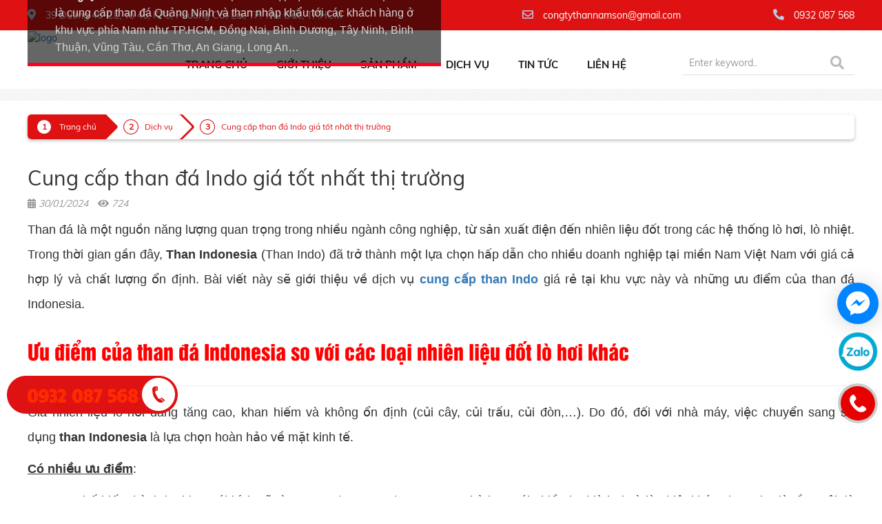

--- FILE ---
content_type: text/html; charset=UTF-8
request_url: http://www.cungcapthanda.com/chi-tiet-bai-viet/cung-cap-than-da-indo-gia-tot-nhat-thi-truong.html
body_size: 45901
content:

<!DOCTYPE html>
<html lang="vi">
    <head>
        <meta charset="UTF-8">
        <meta http-equiv="X-UA-Compatible" content="IE=edge">
        <meta name="viewport" content="width=1230">
        <!--    <meta name="viewport" content="width=device-width, initial-scale=1">-->
        <meta name="csrf-param" content="_csrf-frontend">
<meta name="csrf-token" content="PL1JfRm_O8RLj03Htf4VG6dfcOixDAUZSYt2cpRnYQto8zoHfdltpzj7HKrtq1pIzxU1oZxfbC0w3yM74zIESg==">
        <title>Cung cấp than đá Indo giá tốt nhất thị trường</title>
                
        <meta name="keywords" content="cung cấp than indo, cung cấp than indonesia, cung cấp than đá, cung cấp than đốt lò hơi, cung cấp than đá indo, cung cấp than đá indonesia">
<meta name="description" content="Than Indonesia (Than Indo) đã trở thành một lựa chọn hấp dẫn cho nhiều doanh nghiệp tại miền Nam Việt Nam với giá cả hợp lý và chất lượng ổn định.">
<meta name="twitter:card" content="summary">
<meta property="og:title" content="Cung cấp than đá Indo giá tốt nhất thị trường">
<meta property="og:description" content="Than Indonesia (Than Indo) đã trở thành một lựa chọn hấp dẫn cho nhiều doanh nghiệp tại miền Nam Việt Nam với giá cả hợp lý và chất lượng ổn định.">
<meta property="og:type" content="website">
<meta property="og:image" content="/backend/web/uploads/images/than-da/cung-cap-than-indonesia-gia-re.jpg">
<meta property="og:url" content="/chi-tiet-bai-viet/cung-cap-than-da-indo-gia-tot-nhat-thi-truong.html">
<meta property="og:url" content="http://www.cungcapthanda.com/chi-tiet-bai-viet/cung-cap-than-da-indo-gia-tot-nhat-thi-truong.html">
<meta property="og:type" content="website">
<meta property="og:title" content="Cung cấp than đá Indo giá tốt nhất thị trường">
<meta property="og:description" content="Than Indonesia (Than Indo) đã trở thành một lựa chọn hấp dẫn cho nhiều doanh nghiệp tại miền Nam Việt Nam với giá cả hợp lý và chất lượng ổn định.">
<meta property="og:image" content="http://www.cungcapthanda.com/backend/web/uploads/images/than-da/cung-cap-than-indonesia-gia-re.jpg">
<meta name="twitter:card" content="summary_large_image">
<meta name="twitter:title" content="Cung cấp than đá Indo giá tốt nhất thị trường">
<meta name="twitter:description" content="Than Indonesia (Than Indo) đã trở thành một lựa chọn hấp dẫn cho nhiều doanh nghiệp tại miền Nam Việt Nam với giá cả hợp lý và chất lượng ổn định.">
<meta name="twitter:image" content="http://www.cungcapthanda.com/backend/web/uploads/images/than-da/cung-cap-than-indonesia-gia-re.jpg">
<link href="http://www.cungcapthanda.com/chi-tiet-bai-viet/cung-cap-than-da-indo-gia-tot-nhat-thi-truong.html" rel="canonical">
<link type="image/png" href="/backend/web/uploads/images/logo-than-da-nam-son.png" rel="icon">
<link href="/assets/ddc19f83/css/style.css" rel="stylesheet">
<link href="/assets/f9ceb522/css/bootstrap.css" rel="stylesheet">
<link href="/css/bootstrap-theme.min.css" rel="stylesheet">
<link href="/css/fontawesome/css/all.min.css" rel="stylesheet">
<link href="/css/ionicons/css/ionicons.min.css" rel="stylesheet">
<link href="/css/fonts.css" rel="stylesheet">
<link href="/css/sky-mega-menu.css" rel="stylesheet">
<link href="/css/sky-mega-menu-left.css" rel="stylesheet">
<link href="/plugins/wowslider/styles/style.css" rel="stylesheet">
<link href="/css/animate.css" rel="stylesheet">
<link href="/plugins/OwlCarousel2/assets/owl.carousel.min.css" rel="stylesheet">
<link href="/plugins/OwlCarousel2/assets/owl.theme.default.min.css" rel="stylesheet">
<link href="/plugins/magiczoomplus/magiczoomplus.css" rel="stylesheet">
<link href="/plugins/aos-animate/dist/aos.css" rel="stylesheet">
<link href="/plugins/jquery-simplyscroll/jquery.simplyscroll.css" rel="stylesheet">
<link href="/plugins/fancybox/source/jquery.fancybox.css" rel="stylesheet">
<link href="/plugins/fancybox/source/helpers/jquery.fancybox-thumbs.css" rel="stylesheet">
<link href="/desktop/style.css" rel="stylesheet">
        <link rel="stylesheet" href="https://unpkg.com/leaflet@1.3.1/dist/leaflet.css" integrity="sha512-Rksm5RenBEKSKFjgI3a41vrjkw4EVPlJ3+OiI65vTjIdo9brlAacEuKOiQ5OFh7cOI1bkDwLqdLw3Zg0cRJAAQ==" crossorigin=""/>
        <script src="https://unpkg.com/leaflet@1.3.1/dist/leaflet.js" integrity="sha512-/Nsx9X4HebavoBvEBuyp3I7od5tA0UzAxs+j83KgC8PU0kgB4XiK4Lfe4y4cgBtaRJQEIFCW+oC506aPT2L1zw==" crossorigin=""></script>

        <script type='application/ld+json'> 
  {
    "@context": "http://www.schema.org",
    "@type": "WebSite",
    "name": "Công Ty TNHH Than Nam Son",
    "alternateName": "Than Nam Son",
    "url": "https://cungcapthanda.com/"
  }
</script>
        <meta name="google-site-verification" content="Seli7jo-HsjMNccDtKHOcUkmMcdqyNwx85teXYaMHnI" />
    </head>
    <body>
                <div id="fb-root"></div>
        <script async defer crossorigin="anonymous" src="https://connect.facebook.net/vi_VN/sdk.js#xfbml=1&version=v4.0&appId=1879502379031804&autoLogAppEvents=1"></script>
        <h1 style="display: none;">Cung cấp than đá Indo giá tốt nhất thị trường</h1>
        <div class="header1">
    <div class="pagewrap">
        <div class="row">
            <div class="col-lg-7 col-md-7 col-sm-7 col-xs-7">
                <div class="diachi"><i class="fas fa-map-marker-alt"></i>  39 Đường 46-CL, Tổ 46, KP3, Phường Cát Lái, TP. Thủ Đức, TP.HCM</div>

            </div>
            <div class="col-lg-3 col-md-3 col-sm-3 col-xs-3" data-aos="fade-right" data-aos-duration="1500">
                <div class="diachi"><i class="far fa-envelope"></i> congtythannamson@gmail.com</div>
            </div>

            <div class="col-lg-2 col-md-2 col-sm-2 col-xs-2 text-right" data-aos="fade-left" data-aos-duration="1500">
                <div class="diachi"><i class="fas fa-phone-alt"></i> 0932 087 568</div>

            </div>
        </div>
    </div>
</div>
<div class="_banner">
    <div class="pagewrap">
        <div class="row">
            <div class="col-lg-2 col-md-2 col-sm-2 col-xs-2" data-aos="fade-right" data-aos-duration="1500">
                <div class="_logo"><a href="/"><img src="/backend/web/uploads/images/logo-than-da-nam-son.png" alt="logo" style="max-width:100%;"></a></div>
            </div>
            <div class="col-lg-7 col-md-7 col-sm-7 col-xs-7 text-right">
                <div class="menuMain">
                    <ul class="sky-mega-menu sky-mega-menu-anim-flip">
                                        <li>
                    <a class="_active-home" href="/" title="Trang chủ">
                        Trang chủ                    </a>
                </li>
                                <li>
                    <a class="" href="/bai-viet/gioi-thieu.html" title="Giới thiệu">
                        Giới thiệu                    </a>
                </li>
                                <li aria-haspopup="true">
                    <a href="/san-pham.html" title="Sản phẩm">
                        Sản phẩm                    </a>
                    <div class="grid-container2">
                        <ul>
                                            <li>
                    <a class="" href="/san-pham/than-da-cuc.html" title="THAN ĐÁ CỤC">
                        THAN ĐÁ CỤC                    </a>
                </li>
                                <li>
                    <a class="" href="/san-pham/than-da-cam.html" title="THAN ĐÁ CÁM">
                        THAN ĐÁ CÁM                    </a>
                </li>
                                <li>
                    <a class="" href="/san-pham/than-cuc-indo-nau-den.html" title="THAN CỤC INDO NÂU - ĐEN">
                        THAN CỤC INDO NÂU - ĐEN                    </a>
                </li>
                                <li>
                    <a class="" href="/san-pham/than-cam-indo-nau-den.html" title="THAN CÁM INDO NÂU - ĐEN">
                        THAN CÁM INDO NÂU - ĐEN                    </a>
                </li>
                                <li>
                    <a class="" href="/san-pham/than-da-uc.html" title="THAN ĐÁ ÚC">
                        THAN ĐÁ ÚC                    </a>
                </li>
                                <li>
                    <a class="" href="/san-pham/than-da-nam-phi.html" title="THAN ĐÁ NAM PHI">
                        THAN ĐÁ NAM PHI                    </a>
                </li>
                                        </ul>
                    </div>
                </li>
                                <li>
                    <a class="" href="/danh-muc/dich-vu.html" title="Dịch vụ">
                        Dịch vụ                    </a>
                </li>
                                <li>
                    <a class="" href="/danh-muc/tin-tuc.html" title="Tin tức">
                        Tin tức                    </a>
                </li>
                                <li>
                    <a class="" href="/lien-he.html" title="Liên hệ">
                        Liên hệ                    </a>
                </li>
                

                    </ul>
                </div>
            </div>
            <div class="col-lg-3 col-md-3 col-sm-3 col-xs-3 text-right" data-aos="fade-left" data-aos-duration="1500">
                <div class="_frmTK _box-search">
                    <form class="_frmsearch" action="/products/search.html" method="get">                    <div class="input-group">
                        <input type="text" class="form-control search_moi" name="keyword" value="" placeholder="Enter keyword..">                        <span class="input-group-btn">
                            <button type="submit" class="btn _btnsearch"><i class="fas fa-search"></i></button>                        </span>
                    </div>
                    </form>                </div>
            </div>
        </div>
    </div>
</div>

        <div class="_slide">
            <div id="wowslider-container">
            <div class="ws_images">
                <ul>
                                            <li><a href="http://www.namtiendat.vn/" title="Slide 1"><img width="100%" height="520spx" src="/backend/web/uploads/images/slide-cung-cap-than-da-1.jpg" alt="Slide 1" title="Slide 1" id="wows_0"/></a></li>
                                                <li><a href="http://www.namtiendat.vn/" title="Slide 2"><img width="100%" height="520spx" src="/backend/web/uploads/images/slide-cung-cap-than-da-2.jpg" alt="Slide 2" title="Slide 2" id="wows_1"/></a></li>
                                        </ul>
            </div>
        </div>
        
          
            <div class="pagewrap">
                <div class="row">
                    <div class="col-md-6 padding-right-30">
                        <div class="_bg-pageOne">
                      
                                <div class="_box-namePage">
                                    <div class="_namePage"><a href="/bai-viet/gioi-thieu.html"></a></div>
                                </div>
                                <div class="_desPage"><p style="text-align: justify;"><span style="color:#ff0000;"><strong><span style="font-size:20px;">NH&Agrave; CUNG CẤP THAN CHUY&Ecirc;N NGHIỆP H&Agrave;NG ĐẦU TẠI VIỆT NAM</span></strong></span></p>

<p style="text-align: justify;"><span style="font-size:16px;"><span style="line-height:115%"><span style="font-family:Arial,sans-serif"><span style="color:null;"><strong>C&ocirc;ng ty TNHH Than Nam Sơn&nbsp;</strong></span>được th&agrave;nh lập tại TP.HCM với mục ti&ecirc;u l&agrave; cung cấp than đ&aacute; Quảng Ninh v&agrave; than nhập khẩu tới c&aacute;c kh&aacute;ch h&agrave;ng ở khu vực ph&iacute;a Nam như TP.HCM, Đồng Nai, B&igrave;nh Dương, T&acirc;y Ninh, B&igrave;nh Thuận, Vũng T&agrave;u, Cần Thơ, An Giang, Long An&hellip;</span></span></span>&nbsp;</p>
</div>

                        </div>
                    </div> 
                    <div class="col-md-6"></div>
                </div>
            </div>

        
</div>                
<div class="pagewrap">
    <div class="row">
        <div class="col-md-12">
            <div class="mybreadcrumb">
                <a class="mybreadcrumb__step mybreadcrumb__step--active" href="/">Trang chủ</a>
                <a class="mybreadcrumb__step" href="/danh-muc/dich-vu.html">Dịch vụ</a>
                <a class="mybreadcrumb__step" href="javascript:;">
Cung cấp than đá Indo giá tốt nhất thị trường</a>
            </div>
            <div class="clearfix margin-bottom-20"></div>
        </div>
    </div>
    <div class="row">
        <div class="col-md-12">
            <h2>Cung cấp than đá Indo giá tốt nhất thị trường</h2>
            <div class="_date-post">
                <ul class="list-inline">
                                        <li><i class="fas fa-calendar-alt"></i> 30/01/2024</li>
                    <li><i class="fas fa-eye"></i> 724</li>		
                </ul>
            </div>
            <div><p style="text-align: justify;"><span style="font-family:Arial,Helvetica,sans-serif;"><span style="font-size:18px;"><span style="line-height:2;">Than đ&aacute; l&agrave; một nguồn năng lượng quan trọng trong nhiều ng&agrave;nh c&ocirc;ng nghiệp, từ sản xuất điện đến nhi&ecirc;n liệu đốt trong c&aacute;c hệ thống l&ograve; hơi, l&ograve; nhiệt. Trong thời gian gần đ&acirc;y,&nbsp;<strong>Than Indonesia</strong>&nbsp;(Than Indo) đ&atilde; trở th&agrave;nh một lựa chọn hấp dẫn cho nhiều doanh nghiệp tại miền Nam Việt Nam với gi&aacute; cả hợp l&yacute; v&agrave; chất lượng ổn định. B&agrave;i viết n&agrave;y sẽ giới thiệu về dịch vụ&nbsp;<a href="http://namtiendat.vn/san-pham/than-indo-nau-indo-den.html"><strong>cung cấp than Indo</strong></a>&nbsp;gi&aacute; rẻ tại khu vực n&agrave;y v&agrave; những ưu điểm của than đ&aacute; Indonesia.</span></span></span></p>

<h2 style="text-align: justify;"><span style="color:#ff0000;"><span style="font-family:UTM HelvetIns;"><span style="line-height:2;">Ưu điểm của than đ&aacute; Indonesia so với c&aacute;c loại nhi&ecirc;n liệu đốt l&ograve; hơi kh&aacute;c</span></span></span></h2>

<hr />
<p style="text-align: justify;"><span style="font-family:Arial,Helvetica,sans-serif;"><span style="font-size:18px;"><span style="line-height:2;">Gi&aacute; nhi&ecirc;n liệu l&ograve; hơi đang tăng cao, khan hiếm v&agrave; kh&ocirc;ng ổn định (củi c&acirc;y, củi trấu, củi đ&ograve;n,&hellip;). Do đ&oacute;, đối với nh&agrave; m&aacute;y, việc chuyển sang sử dụng&nbsp;<strong>than Indonesia</strong>&nbsp;l&agrave; lựa chọn ho&agrave;n hảo về mặt kinh tế.</span></span></span></p>

<p style="text-align: justify;"><span style="font-family:Arial,Helvetica,sans-serif;"><span style="font-size:18px;"><span style="line-height:2;"><u><strong>C&oacute; nhiều ưu điểm</strong></u>:</span></span></span></p>

<ul>
	<li style="text-align: justify;"><span style="font-family:Arial,Helvetica,sans-serif;"><span style="font-size:18px;"><span style="line-height:2;">Được chế biến th&agrave;nh loại hạt với k&iacute;ch cỡ từ 0-10mm/10-30mm/30-200mm, ph&ugrave; hợp với nhiều loại l&ograve; hơi v&agrave; l&ograve; nhiệt kh&aacute;c nhau như l&ograve; tầng s&ocirc;i, l&ograve; ghi x&iacute;ch, l&ograve; ghi tĩnh&hellip;</span></span></span></li>
	<li style="text-align: justify;"><span style="font-family:Arial,Helvetica,sans-serif;"><span style="font-size:18px;"><span style="line-height:2;">C&oacute; khả năng bắt lửa tốt, nhanh ch&oacute;ng l&ecirc;n nhiệt, giữ nhiệt v&agrave; &aacute;p suất ổn định trong qu&aacute; tr&igrave;nh sản xuất.</span></span></span></li>
	<li style="text-align: justify;"><span style="font-family:Arial,Helvetica,sans-serif;"><span style="font-size:18px;"><span style="line-height:2;">Y&ecirc;u cầu &iacute;t diện t&iacute;ch lưu trữ v&agrave; tự động nạp liệu v&agrave;o hệ thống l&ograve; hơi.</span></span></span></li>
	<li style="text-align: justify;"><span style="font-family:Arial,Helvetica,sans-serif;"><span style="font-size:18px;"><span style="line-height:2;">Tro xỉ thấp, kh&ocirc;ng g&acirc;y nguy hại, c&oacute; thể sử dụng l&agrave;m vật liệu san lấp hoặc sản xuất gạch kh&ocirc;ng nung.</span></span></span></li>
	<li style="text-align: justify;"><span style="font-family:Arial,Helvetica,sans-serif;"><span style="font-size:18px;"><span style="line-height:2;">Dễ bảo quản v&agrave; kh&ocirc;ng g&acirc;y hao hụt nhiều.</span></span></span></li>
</ul>

<p style="text-align: center;"><span style="font-family:Arial,Helvetica,sans-serif;"><span style="font-size:18px;"><span style="line-height:2;"><img alt="gia-ban-than-da-indonesia" src="/backend/web/uploads/images/than-da/gia-ban-than-da-indonesia.jpg" style="max-width: 100%" /></span></span></span></p>

<h2 style="text-align: justify;"><span style="color:#ff0000;"><span style="font-family:UTM HelvetIns;"><span style="line-height:2;">Cung cấp đa than đ&aacute; Indonesia to&agrave;n khu vực miền nam</span></span></span></h2>

<hr />
<p style="text-align: justify;"><span style="font-family:Arial,Helvetica,sans-serif;"><span style="font-size:18px;"><span style="line-height:2;"><strong>C&Ocirc;NG TY TNHH CHẾ BIẾN V&Agrave; KINH DOANH THAN MIỀN NAM</strong></span></span></span><span style="font-size:18px;"><span style="line-height:2;">&nbsp;l&agrave; đơn vị chuy&ecirc;n&nbsp;<a href="http://www.namtiendat.vn/chi-tiet-ban-tin/cung-cap-than-da-cuc-chat-luong-cao.html"><strong>cung cấp than đ&aacute;</strong></a>&nbsp;nhập khẩu, than đ&aacute; Indo tu&acirc;n thủ nguồn gốc v&agrave; chất lượng theo ti&ecirc;u chuẩn. Khả năng cung cấp h&agrave;ng th&aacute;ng vượt tr&ecirc;n 50,000 tấn. Ch&uacute;ng t&ocirc;i đảm bảo giao h&agrave;ng đ&uacute;ng giờ bằng đa dạng phương tiện vận tải như xe ben, container v&agrave; xe tải. Ngo&agrave;i ra, ch&uacute;ng t&ocirc;i c&ograve;n hỗ trợ xử l&yacute; tro xỉ than v&agrave; đ&aacute;p ứng mọi nhu cầu của kh&aacute;ch h&agrave;ng.</span></span></p>

<p style="text-align: justify;"><span style="font-family:Arial,Helvetica,sans-serif;"><span style="font-size:18px;"><span style="line-height:2;"><strong>C&Ocirc;NG TY TNHH CHẾ BIẾN V&Agrave; KINH DOANH THAN MIỀN NAM</strong></span></span></span><span style="font-size:18px;"><span style="line-height:2;">&nbsp;l&agrave; đơn vị <a href="http://cungcapthanda.com/"><strong>cung cấp than đ&aacute; Indo</strong></a> uy t&iacute;n với kho than đ&aacute; tại Đồng Nai. Chất lượng ổn định v&agrave; quy tr&igrave;nh vận chuyển hiệu quả. Ch&uacute;ng t&ocirc;i cam kết đảm bảo nguồn cung cấp đ&aacute;p ứng mọi nhu cầu của bạn. Đặc biệt, vị tr&iacute; chiến lược của ch&uacute;ng t&ocirc;i gi&uacute;p giảm chi ph&iacute; vận chuyển v&agrave; đảm bảo gi&aacute; cả hợp l&yacute;.</span></span></p>

<p style="text-align: justify;"><span style="font-size:18px;"><span style="line-height:2;">Ch&uacute;ng t&ocirc;i tự h&agrave;o cung cấp sản phẩm than đ&aacute; chất lượng cao. Cho tất c&aacute;c kh&aacute;ch h&agrave;ng tại khu vực Miền Nam. Cung cấp tại TP.HCM, B&igrave;nh Dương, T&acirc;y Ninh, Long An, Đồng Nai, Miền T&acirc;y v&agrave; Miền Đ&ocirc;ng Nam Bộ, T&acirc;y Nguy&ecirc;n.</span></span></p>

<p style="text-align: center;"><span style="font-size:18px;"><span style="line-height:2;"><img alt="cung-cap-than-da-indo" src="/backend/web/uploads/images/than-da/gia-than-da-indonesia-2022.jpg" style="max-width: 100%" /></span></span></p>

<h2 style="text-align: justify;"><span style="color:#ff0000;"><span style="font-family:UTM HelvetIns;"><span style="line-height:2;">Gi&aacute; than đ&aacute; Indonesia nhập khẩu hiện nay tại Việt Nam</span></span></span></h2>

<hr />
<p style="text-align: justify;"><span style="font-family:Arial,Helvetica,sans-serif;"><span style="font-size:18px;"><span style="line-height:2;">Tr&ecirc;n thị trường than đ&aacute; to&agrave;n thế giới,&nbsp;<strong>than đ&aacute; Indonesia nhập khẩu</strong>&nbsp;vẫn lu&ocirc;n chiếm được vị ch&iacute; cao trong l&ograve;ng người ti&ecirc;u d&ugrave;ng v&agrave; doanh nghiệp, đặc biệt l&agrave; c&aacute;c nước thuộc khu vực Đ&ocirc;ng Nam &Aacute;, trong đ&oacute; c&oacute; Việt Nam th&acirc;n thương của ch&uacute;ng ta. Đ&acirc;y được xem l&agrave; d&ograve;ng than sạch, c&oacute; năng suất đốt ch&aacute;y cao v&agrave; được sự dụng phổ biến trong nhiều lĩnh vực của đời sống con người như: dệt vải, sản xuất giấy, nhi&ecirc;n liệu đốt l&ograve; hơi&hellip;</span></span></span></p>

<p style="text-align: justify;"><span style="font-family:Arial,Helvetica,sans-serif;"><span style="font-size:18px;"><span style="line-height:2;">Hiện nay, than đ&aacute; nhập khẩu từ Indonesia được b&aacute;n tr&ecirc;n thị trường với nhiều loại kh&aacute;c nhau với t&iacute;nh chất, đặc t&iacute;nh kh&aacute;c nhau với <strong>gi&aacute; than đ&aacute; Indonesia</strong> dao động từ <span style="color:#ff0000;"><strong>1.000.000 - 2.600.000 VNĐ/tấn</strong></span>.</span></span></span></p>

<p style="text-align: justify;"><span style="font-family:Arial,Helvetica,sans-serif;"><span style="font-size:18px;"><span style="line-height:2;">&ndash;&gt; Để được <strong>b&aacute;o gi&aacute; than đ&aacute; Indonesia</strong> nhập khẩu về Việt Nam hiện nay l&agrave; bao nhi&ecirc;u th&igrave; qu&yacute; bạn c&oacute; thể gọi ngay cho nh&acirc;n vi&ecirc;n tư vấn của&nbsp;<strong>C&Ocirc;NG TY TNHH CHẾ BIẾN V&Agrave; KINH DOANH THAN MIỀN NAM&nbsp;</strong>qua <span style="color:#ff0000;"><strong><span style="background-color:#ffff99;">Hotline:&nbsp;0932 087 568</span></strong></span>&nbsp;để được giải đ&aacute;p miễn ph&iacute;, tận t&igrave;nh, chu đ&aacute;o 24/7. Đảm bảo ch&uacute;ng t&ocirc;i sẽ cung cấp cho qu&yacute; bạn những th&ocirc;ng tin thiết thực v&agrave; hữu &iacute;ch đ&uacute;ng theo mong muốn về gi&aacute; than đ&aacute; nhập khẩu từ Indonesia tr&ecirc;n thị trường hiện nay.</span></span></span></p>

<p style="text-align: center;"><span style="font-family:Arial,Helvetica,sans-serif;"><span style="font-size:18px;"><span style="line-height:2;"><a href="tel:0932087568"><img alt="" src="/backend/web/uploads/images/goi-ngay(1).gif" style="width: 300px; height: 89px;" /></a></span></span></span></p>
</div>
            <div class="clearfix margin-bottom-10"></div>
            <!--noindex--><ul class="social-share"><li><a href="http://www.facebook.com/sharer.php?u=http%3A%2F%2Fwww.cungcapthanda.com%2Fchi-tiet-bai-viet%2Fcung-cap-than-da-indo-gia-tot-nhat-thi-truong.html" rel="noopener" target="_blank"><i class="fab fa-facebook-square"></i></a></li><li><a href="http://twitter.com/share?url=http%3A%2F%2Fwww.cungcapthanda.com%2Fchi-tiet-bai-viet%2Fcung-cap-than-da-indo-gia-tot-nhat-thi-truong.html&amp;text=Than+Indonesia%C2%A0%28Than+Indo%29+%C4%91%C3%A3+tr%E1%BB%9F+th%C3%A0nh+m%E1%BB%99t+l%E1%BB%B1a+ch%E1%BB%8Dn+h%E1%BA%A5p+d%E1%BA%ABn+cho+nhi%E1%BB%81u+doanh+nghi%E1%BB%87p+t%E1%BA%A1i+mi%E1%BB%81n+Nam+Vi%E1%BB%87t+Nam+v%E1%BB%9Bi+gi%C3%A1+c%E1%BA%A3+h%E1%BB%A3p+l%C3%BD+v%C3%A0+ch%E1%BA%A5t+l%C6%B0%E1%BB%A3ng+%E1%BB%95n+%C4%91%E1%BB%8Bnh." rel="noopener" target="_blank"><i class="fab fa-twitter-square"></i></a></li><li><a href="https://plusone.google.com/_/+1/confirm?hl=en&amp;url=http%3A%2F%2Fwww.cungcapthanda.com%2Fchi-tiet-bai-viet%2Fcung-cap-than-da-indo-gia-tot-nhat-thi-truong.html" rel="noopener" target="_blank"><i class="fab fa-google-plus-square"></i></a></li><li><a href="https://www.linkedin.com/shareArticle?mini=true&amp;url=http%3A%2F%2Fwww.cungcapthanda.com%2Fchi-tiet-bai-viet%2Fcung-cap-than-da-indo-gia-tot-nhat-thi-truong.html&amp;title=Cung+c%E1%BA%A5p+than+%C4%91%C3%A1+Indo+gi%C3%A1+t%E1%BB%91t+nh%E1%BA%A5t+th%E1%BB%8B+tr%C6%B0%E1%BB%9Dng&amp;summary=Than+Indonesia%C2%A0%28Than+Indo%29+%C4%91%C3%A3+tr%E1%BB%9F+th%C3%A0nh+m%E1%BB%99t+l%E1%BB%B1a+ch%E1%BB%8Dn+h%E1%BA%A5p+d%E1%BA%ABn+cho+nhi%E1%BB%81u+doanh+nghi%E1%BB%87p+t%E1%BA%A1i+mi%E1%BB%81n+Nam+Vi%E1%BB%87t+Nam+v%E1%BB%9Bi+gi%C3%A1+c%E1%BA%A3+h%E1%BB%A3p+l%C3%BD+v%C3%A0+ch%E1%BA%A5t+l%C6%B0%E1%BB%A3ng+%E1%BB%95n+%C4%91%E1%BB%8Bnh." rel="noopener" target="_blank"><i class="fab fa-linkedin"></i></a></li><li><a href="https://mail.google.com/mail/?view=cm&amp;fs=1&amp;su=Cung+c%E1%BA%A5p+than+%C4%91%C3%A1+Indo+gi%C3%A1+t%E1%BB%91t+nh%E1%BA%A5t+th%E1%BB%8B+tr%C6%B0%E1%BB%9Dng&amp;body=Than+Indonesia%C2%A0%28Than+Indo%29+%C4%91%C3%A3+tr%E1%BB%9F+th%C3%A0nh+m%E1%BB%99t+l%E1%BB%B1a+ch%E1%BB%8Dn+h%E1%BA%A5p+d%E1%BA%ABn+cho+nhi%E1%BB%81u+doanh+nghi%E1%BB%87p+t%E1%BA%A1i+mi%E1%BB%81n+Nam+Vi%E1%BB%87t+Nam+v%E1%BB%9Bi+gi%C3%A1+c%E1%BA%A3+h%E1%BB%A3p+l%C3%BD+v%C3%A0+ch%E1%BA%A5t+l%C6%B0%E1%BB%A3ng+%E1%BB%95n+%C4%91%E1%BB%8Bnh.+-+http%3A%2F%2Fwww.cungcapthanda.com%2Fchi-tiet-bai-viet%2Fcung-cap-than-da-indo-gia-tot-nhat-thi-truong.html" rel="noopener" target="_blank"><i class="fas fa-envelope-square"></i></a></li><li><a href="https://www.pinterest.com/pin/create/link/?url=http%3A%2F%2Fwww.cungcapthanda.com%2Fchi-tiet-bai-viet%2Fcung-cap-than-da-indo-gia-tot-nhat-thi-truong.html&amp;media=http%3A%2F%2Fwww.cungcapthanda.com%2Fbackend%2Fweb%2Fuploads%2Fimages%2Fthan-da%2Fcung-cap-than-indonesia-gia-re.jpg&amp;description=Than+Indonesia%C2%A0%28Than+Indo%29+%C4%91%C3%A3+tr%E1%BB%9F+th%C3%A0nh+m%E1%BB%99t+l%E1%BB%B1a+ch%E1%BB%8Dn+h%E1%BA%A5p+d%E1%BA%ABn+cho+nhi%E1%BB%81u+doanh+nghi%E1%BB%87p+t%E1%BA%A1i+mi%E1%BB%81n+Nam+Vi%E1%BB%87t+Nam+v%E1%BB%9Bi+gi%C3%A1+c%E1%BA%A3+h%E1%BB%A3p+l%C3%BD+v%C3%A0+ch%E1%BA%A5t+l%C6%B0%E1%BB%A3ng+%E1%BB%95n+%C4%91%E1%BB%8Bnh." rel="noopener" target="_blank"><i class="fab fa-pinterest-square"></i></a></li></ul><!--/noindex-->            <div class="clearfix margin-bottom-10"></div>
            <div class="fb-comments" data-href="http://www.cungcapthanda.com/bai-viet/cung-cap-than-da-indo-gia-tot-nhat-thi-truong.html" data-width="" data-numposts="5"></div>
                            <div class="clearfix margin-bottom-20"></div>
                <div class="_tagpr"><i class="fas fa-tags"></i> 
                                            <a href="/tag-post/cung-cap-than-indo.html" title="cung cấp than indo">cung cấp than indo</a>
                                                <a href="/tag-post/cung-cap-than-indonesia.html" title="cung cấp than indonesia">cung cấp than indonesia</a>
                                                <a href="/tag-post/cung-cap-than-da.html" title="cung cấp than đá">cung cấp than đá</a>
                                                <a href="/tag-post/cung-cap-than-dot-lo-hoi.html" title="cung cấp than đốt lò hơi">cung cấp than đốt lò hơi</a>
                                                <a href="/tag-post/cung-cap-than-da-indo.html" title="cung cấp than đá indo">cung cấp than đá indo</a>
                                                <a href="/tag-post/cung-cap-than-da-indonesia.html" title="cung cấp than đá indonesia">cung cấp than đá indonesia</a>
                                        </div>
                            <div class="grid newdefault">
                <div class="title">Bài viết liên quan</div>
                <ul class="nottype">
                                                <li><a href="/chi-tiet-bai-viet/cung-cap-than-da-dot-lo-hoi-gia-re-uy-tin-chat-luong.html" title="Cung cấp than đá đốt lò hơi giá rẻ, uy tín, chất lượng">+ Cung cấp than đá đốt lò hơi giá rẻ, uy tín, chất lượng</a></li>
                                                        <li><a href="/chi-tiet-bai-viet/nha-cung-cap-than-da-gia-re-uy-tin-chat-luong-tai-mien-nam.html" title="Nhà cung cấp than đá giá rẻ, uy tín, chất lượng tại miền Nam">+ Nhà cung cấp than đá giá rẻ, uy tín, chất lượng tại miền Nam</a></li>
                                                        <li><a href="/chi-tiet-bai-viet/dich-vu-cung-cap-than-indo-gia-re-chat-luong-cao-tai-mien-nam.html" title="Dịch vụ cung cấp than Indo giá rẻ, chất lượng cao tại miền Nam">+ Dịch vụ cung cấp than Indo giá rẻ, chất lượng cao tại miền Nam</a></li>
                                                        <li><a href="/chi-tiet-bai-viet/vi-sao-doanh-nghiep-nen-uu-tien-su-dung-than-quang-ninh.html" title="Vì Sao Doanh Nghiệp Nên Ưu Tiên Sử Dụng Than Quảng Ninh?">+ Vì Sao Doanh Nghiệp Nên Ưu Tiên Sử Dụng Than Quảng Ninh?</a></li>
                                                        <li><a href="/chi-tiet-bai-viet/dich-vu-cung-cap-than-da-dot-lo-hoi-mien-nam-uy-tin.html" title="Dịch vụ cung cấp than đá đốt lò hơi miền Nam uy tín">+ Dịch vụ cung cấp than đá đốt lò hơi miền Nam uy tín</a></li>
                                                        <li><a href="/chi-tiet-bai-viet/cung-cap-than-da-chat-luong-cao-gia-canh-tranh-than-nam-son.html" title="Cung cấp than đá chất lượng cao, giá cạnh tranh | Than Nam Sơn">+ Cung cấp than đá chất lượng cao, giá cạnh tranh | Than Nam Sơn</a></li>
                                                        <li><a href="/chi-tiet-bai-viet/cung-cap-than-indo-gia-tot-giao-nhanh-tai-mien-nam.html" title="Cung Cấp Than Indo Giá Tốt – Giao Nhanh Tại Miền Nam">+ Cung Cấp Than Indo Giá Tốt – Giao Nhanh Tại Miền Nam</a></li>
                                                        <li><a href="/chi-tiet-bai-viet/cung-cap-than-quang-ninh-mien-nam-uy-tin-chat-luong-cao.html" title="Cung Cấp Than Quảng Ninh Miền Nam Uy Tín – Chất Lượng Cao">+ Cung Cấp Than Quảng Ninh Miền Nam Uy Tín – Chất Lượng Cao</a></li>
                                                        <li><a href="/chi-tiet-bai-viet/cung-cap-than-da-dot-lo-hoi-gia-tot-than-nam-son.html" title="Cung Cấp Than Đá Đốt Lò Hơi Giá Tốt – Than Nam Sơn">+ Cung Cấp Than Đá Đốt Lò Hơi Giá Tốt – Than Nam Sơn</a></li>
                                                        <li><a href="/chi-tiet-bai-viet/cung-cap-than-da-chat-luong-cao-giai-phap-nhien-lieu-hieu-qua.html" title="Cung Cấp Than Đá Chất Lượng Cao – Giải Pháp Nhiên Liệu Hiệu Quả">+ Cung Cấp Than Đá Chất Lượng Cao – Giải Pháp Nhiên Liệu Hiệu Quả</a></li>
                                                        <li><a href="/chi-tiet-bai-viet/cung-cap-than-indo-mien-nam-gia-tot-chat-luong-giao-tan-noi.html" title="Cung cấp than Indo Miền Nam – Giá tốt, chất lượng, giao tận nơi">+ Cung cấp than Indo Miền Nam – Giá tốt, chất lượng, giao tận nơi</a></li>
                                                        <li><a href="/chi-tiet-bai-viet/cung-cap-than-da-quang-ninh-uy-tin-chat-luong-tai-mien-nam.html" title="Cung cấp than đá Quảng Ninh uy tín, chất lượng tại miền Nam">+ Cung cấp than đá Quảng Ninh uy tín, chất lượng tại miền Nam</a></li>
                                                        <li><a href="/chi-tiet-bai-viet/than-nam-son-don-vi-cung-cap-than-dot-lo-hoi-uy-tin-mien-nam.html" title="Than Nam Sơn - Đơn vị cung cấp than đốt lò hơi uy tín miền Nam">+ Than Nam Sơn - Đơn vị cung cấp than đốt lò hơi uy tín miền Nam</a></li>
                                                        <li><a href="/chi-tiet-bai-viet/cung-cap-than-da-mien-nam-uy-tin-chat-luong-on-dinh.html" title="Cung Cấp Than Đá Miền Nam Uy Tín – Chất Lượng Ổn Định">+ Cung Cấp Than Đá Miền Nam Uy Tín – Chất Lượng Ổn Định</a></li>
                                                        <li><a href="/chi-tiet-bai-viet/cung-cap-than-indo-voi-nguon-hang-on-dinh-gia-thanh-re.html" title="Cung cấp than Indo với nguồn hàng ổn định, giá thành rẻ">+ Cung cấp than Indo với nguồn hàng ổn định, giá thành rẻ</a></li>
                                                        <li><a href="/chi-tiet-bai-viet/cung-cap-than-da-quang-ninh-gia-re-cac-loai-tai-mien-nam.html" title="Cung cấp than đá Quảng Ninh giá rẻ các loại tại miền Nam">+ Cung cấp than đá Quảng Ninh giá rẻ các loại tại miền Nam</a></li>
                                                        <li><a href="/chi-tiet-bai-viet/cung-cap-than-dot-lo-hoi-cho-khu-cong-nghiep-o-mien-nam.html" title="Cung cấp than đốt lò hơi cho khu công nghiệp ở miền Nam">+ Cung cấp than đốt lò hơi cho khu công nghiệp ở miền Nam</a></li>
                                                        <li><a href="/chi-tiet-bai-viet/cung-cap-than-da-tai-mien-nam-gia-re-chat-luong-cao.html" title="Cung cấp than đá tại miền Nam giá rẻ, chất lượng cao">+ Cung cấp than đá tại miền Nam giá rẻ, chất lượng cao</a></li>
                                                        <li><a href="/chi-tiet-bai-viet/cung-cap-than-indo-uy-tin-gia-tot-tai-mien-nam.html" title="Cung cấp than Indo uy tín, giá tốt tại miền Nam">+ Cung cấp than Indo uy tín, giá tốt tại miền Nam</a></li>
                                                        <li><a href="/chi-tiet-bai-viet/cung-cap-than-quang-ninh-tai-tp-hcm-giao-nhanh-gia-tot.html" title="Cung cấp than Quảng Ninh tại TP.HCM – giao nhanh, giá tốt">+ Cung cấp than Quảng Ninh tại TP.HCM – giao nhanh, giá tốt</a></li>
                                                        <li><a href="/chi-tiet-bai-viet/cung-cap-than-dot-lo-hoi-cho-nha-may-det-nhuom-than-nam-son.html" title="Cung cấp than đốt lò hơi cho nhà máy dệt nhuộm – Than Nam Sơn">+ Cung cấp than đốt lò hơi cho nhà máy dệt nhuộm – Than Nam Sơn</a></li>
                                                        <li><a href="/chi-tiet-bai-viet/cung-cap-than-da-mien-nam-uy-tin-gia-tot-chat-luong.html" title="Cung Cấp Than Đá Miền Nam – Uy Tín – Giá Tốt – Chất Lượng">+ Cung Cấp Than Đá Miền Nam – Uy Tín – Giá Tốt – Chất Lượng</a></li>
                                                        <li><a href="/chi-tiet-bai-viet/cach-bao-quan-than-indo-de-khong-bi-hao-hut-chat-luong.html" title="Cách bảo quản than Indo để không bị hao hụt chất lượng">+ Cách bảo quản than Indo để không bị hao hụt chất lượng</a></li>
                                                        <li><a href="/chi-tiet-bai-viet/cach-nhan-biet-than-quang-ninh-that-tranh-than-troi-noi.html" title="Cách Nhận Biết Than Quảng Ninh Thật – Tránh Than Trôi Nổi">+ Cách Nhận Biết Than Quảng Ninh Thật – Tránh Than Trôi Nổi</a></li>
                                                        <li><a href="/chi-tiet-bai-viet/kinh-nghiem-lua-chon-than-da-phu-hop-cho-tung-loai-lo-hoi.html" title="Kinh nghiệm lựa chọn than đá phù hợp cho từng loại lò hơi">+ Kinh nghiệm lựa chọn than đá phù hợp cho từng loại lò hơi</a></li>
                                                        <li><a href="/chi-tiet-bai-viet/tai-sao-doanh-nghiep-viet-nam-van-uu-tien-su-dung-than-da.html" title="Tại sao doanh nghiệp Việt Nam vẫn ưu tiên sử dụng than đá?">+ Tại sao doanh nghiệp Việt Nam vẫn ưu tiên sử dụng than đá?</a></li>
                                                        <li><a href="/chi-tiet-bai-viet/vi-sao-nganh-cong-nghiep-viet-nam-ua-chuong-than-indo.html" title="Vì sao ngành công nghiệp Việt Nam ưa chuộng than Indo?">+ Vì sao ngành công nghiệp Việt Nam ưa chuộng than Indo?</a></li>
                                                        <li><a href="/chi-tiet-bai-viet/cung-cap-than-quang-ninh-so-luong-lon-cho-nha-may.html" title="Cung cấp than Quảng Ninh số lượng lớn cho nhà máy">+ Cung cấp than Quảng Ninh số lượng lớn cho nhà máy</a></li>
                                                        <li><a href="/chi-tiet-bai-viet/cung-cap-than-dot-lo-hoi-uy-tin-chat-luong-gia-tot.html" title="Cung Cấp Than Đốt Lò Hơi Uy Tín – Chất Lượng – Giá Tốt">+ Cung Cấp Than Đốt Lò Hơi Uy Tín – Chất Lượng – Giá Tốt</a></li>
                                                        <li><a href="/chi-tiet-bai-viet/uu-diem-cua-than-da-trong-van-hanh-lo-hoi-cong-nghiep.html" title="Ưu điểm của than đá trong vận hành lò hơi công nghiệp">+ Ưu điểm của than đá trong vận hành lò hơi công nghiệp</a></li>
                                                        <li><a href="/chi-tiet-bai-viet/chuyen-cung-cap-than-indo-uy-tin-chat-luong-cao-gia-tot.html" title="Chuyên Cung Cấp Than Indo Uy Tín, Chất Lượng Cao, Giá Tốt">+ Chuyên Cung Cấp Than Indo Uy Tín, Chất Lượng Cao, Giá Tốt</a></li>
                                                        <li><a href="/chi-tiet-bai-viet/cung-cap-than-quang-ninh-chat-luong-voi-gia-uu-dai-nhat.html" title="Cung cấp than Quảng Ninh chất lượng với giá ưu đãi nhất">+ Cung cấp than Quảng Ninh chất lượng với giá ưu đãi nhất</a></li>
                                                        <li><a href="/chi-tiet-bai-viet/chuyen-cung-cap-than-dot-lo-hoi-chat-luong-cao-tai-mien-nam.html" title="Chuyên cung cấp than đốt lò hơi chất lượng cao tại miền Nam">+ Chuyên cung cấp than đốt lò hơi chất lượng cao tại miền Nam</a></li>
                                                        <li><a href="/chi-tiet-bai-viet/don-vi-cung-cap-than-da-uy-tin-chat-luong-cao-tai-mien-nam.html" title="Đơn vị cung cấp than đá uy tín, chất lượng cao tại miền Nam">+ Đơn vị cung cấp than đá uy tín, chất lượng cao tại miền Nam</a></li>
                                                        <li><a href="/chi-tiet-bai-viet/don-vi-cung-cap-than-indo-uy-tin-gia-tot-tai-mien-nam.html" title="Đơn Vị Cung Cấp Than Indo Uy Tín – Giá Tốt Tại Miền Nam">+ Đơn Vị Cung Cấp Than Indo Uy Tín – Giá Tốt Tại Miền Nam</a></li>
                                                        <li><a href="/chi-tiet-bai-viet/ban-than-da-quang-ninh-gia-tot-chat-luong-tai-mien-nam.html" title="Bán than đá Quảng Ninh giá tốt chất lượng tại miền Nam">+ Bán than đá Quảng Ninh giá tốt chất lượng tại miền Nam</a></li>
                                                        <li><a href="/chi-tiet-bai-viet/nha-cung-cap-than-da-dot-lo-hoi-uy-tin-gia-tot-tai-mien-nam.html" title="Nhà cung cấp than đá đốt lò hơi uy tín, giá tốt tại miền Nam">+ Nhà cung cấp than đá đốt lò hơi uy tín, giá tốt tại miền Nam</a></li>
                                                        <li><a href="/chi-tiet-bai-viet/cung-cap-than-da-mien-nam-gia-re-chat-luong-cao.html" title="Cung Cấp Than Đá Miền Nam Giá Rẻ | Chất Lượng Cao">+ Cung Cấp Than Đá Miền Nam Giá Rẻ | Chất Lượng Cao</a></li>
                                                        <li><a href="/chi-tiet-bai-viet/cung-cap-than-indo-indonesia-gia-tot-tai-mien-nam.html" title="Cung Cấp Than Indo (Indonesia) Giá Tốt Tại Miền Nam">+ Cung Cấp Than Indo (Indonesia) Giá Tốt Tại Miền Nam</a></li>
                                                        <li><a href="/chi-tiet-bai-viet/cung-cap-than-quang-ninh-gia-tot-than-da-noi-dia-chat-luong-cao.html" title="Cung Cấp Than Quảng Ninh Giá Tốt | Than Đá Nội Địa Chất Lượng Cao">+ Cung Cấp Than Quảng Ninh Giá Tốt | Than Đá Nội Địa Chất Lượng Cao</a></li>
                                                        <li><a href="/chi-tiet-bai-viet/cung-cap-than-dot-lo-hoi-gia-re-hieu-suat-cao.html" title="Cung Cấp Than Đốt Lò Hơi – Gía Rẻ, Hiệu Suất Cao">+ Cung Cấp Than Đốt Lò Hơi – Gía Rẻ, Hiệu Suất Cao</a></li>
                                                        <li><a href="/chi-tiet-bai-viet/cung-cap-than-da-uy-tin-gia-tot-tai-mien-nam.html" title="Cung Cấp Than Đá Uy Tín – Giá Tốt Tại Miền Nam">+ Cung Cấp Than Đá Uy Tín – Giá Tốt Tại Miền Nam</a></li>
                                                        <li><a href="/chi-tiet-bai-viet/cung-cap-than-indo-nhap-khau-chat-luong-gia-re.html" title="Cung cấp than Indo nhập khẩu chất lượng, giá rẻ">+ Cung cấp than Indo nhập khẩu chất lượng, giá rẻ</a></li>
                                                        <li><a href="/chi-tiet-bai-viet/cung-cap-than-quang-ninh-chat-luong-cao-uy-tin-gia-re.html" title="Cung Cấp Than Quảng Ninh Chất Lượng Cao – Uy Tín – Giá Rẻ">+ Cung Cấp Than Quảng Ninh Chất Lượng Cao – Uy Tín – Giá Rẻ</a></li>
                                                        <li><a href="/chi-tiet-bai-viet/don-vi-cung-cap-than-dot-lo-hoi-uy-tin-gia-re-tai-mien-nam.html" title="Đơn vị cung cấp than đốt lò hơi uy tín giá rẻ tại miền Nam">+ Đơn vị cung cấp than đốt lò hơi uy tín giá rẻ tại miền Nam</a></li>
                                                        <li><a href="/chi-tiet-bai-viet/cung-cap-than-da-chat-luong-cao-uy-tin-tai-tphcm.html" title="Cung Cấp Than Đá Chất Lượng Cao |  Uy Tín Tại TPHCM">+ Cung Cấp Than Đá Chất Lượng Cao |  Uy Tín Tại TPHCM</a></li>
                                                        <li><a href="/chi-tiet-bai-viet/cung-cap-than-indo-chat-luong-cao-uy-tin-toan-mien-nam.html" title="Cung Cấp Than Indo Chất Lượng Cao |  Uy Tín Toàn Miền Nam">+ Cung Cấp Than Indo Chất Lượng Cao |  Uy Tín Toàn Miền Nam</a></li>
                                                        <li><a href="/chi-tiet-bai-viet/cung-cap-than-quang-ninh-gia-re-chat-luong-uy-tin.html" title="Cung cấp than Quảng Ninh giá rẻ, chất lượng, uy tín">+ Cung cấp than Quảng Ninh giá rẻ, chất lượng, uy tín</a></li>
                                                        <li><a href="/chi-tiet-bai-viet/cung-cap-than-dot-lo-hoi-chat-luong-cao-gia-tot.html" title="Cung Cấp Than Đốt Lò Hơi Chất Lượng Cao | Giá Tốt">+ Cung Cấp Than Đốt Lò Hơi Chất Lượng Cao | Giá Tốt</a></li>
                                                        <li><a href="/chi-tiet-bai-viet/cung-cap-than-da-gia-tot-uy-tin-chat-luong.html" title="Cung Cấp Than Đá Giá Tốt - Uy Tín - Chất Lượng">+ Cung Cấp Than Đá Giá Tốt - Uy Tín - Chất Lượng</a></li>
                                                        <li><a href="/chi-tiet-bai-viet/don-vi-cung-cap-than-da-indo-uy-tin-va-chat-luong.html" title="Đơn vị cung cấp than đá Indo uy tín và chất lượng">+ Đơn vị cung cấp than đá Indo uy tín và chất lượng</a></li>
                                                        <li><a href="/chi-tiet-bai-viet/nha-cung-cap-than-quang-ninh-uy-tin-hang-dau-mien-nam.html" title="Nhà cung cấp than Quảng Ninh uy tín hàng đầu miền Nam">+ Nhà cung cấp than Quảng Ninh uy tín hàng đầu miền Nam</a></li>
                                                        <li><a href="/chi-tiet-bai-viet/don-vi-cung-cap-than-da-dot-lo-hoi-uy-tin-gia-tot-tai-mien-nam.html" title="Đơn vị cung cấp than đá đốt lò hơi uy tín, giá tốt tại miền Nam">+ Đơn vị cung cấp than đá đốt lò hơi uy tín, giá tốt tại miền Nam</a></li>
                                                        <li><a href="/chi-tiet-bai-viet/cung-cap-than-da-mien-nam-uy-tin-chat-luong-gia-tot.html" title="Cung Cấp Than Đá Miền Nam - Uy Tín, Chất Lượng, Giá Tốt">+ Cung Cấp Than Đá Miền Nam - Uy Tín, Chất Lượng, Giá Tốt</a></li>
                                                        <li><a href="/chi-tiet-bai-viet/cung-cap-than-da-indo-chat-luong-cao-gia-tot-tai-mien-nam.html" title="Cung cấp than đá Indo chất lượng cao, giá tốt tại miền Nam">+ Cung cấp than đá Indo chất lượng cao, giá tốt tại miền Nam</a></li>
                                                        <li><a href="/chi-tiet-bai-viet/nha-cung-cap-than-quang-ninh-uy-tin-tai-khu-vuc-phia-nam.html" title="Nhà cung cấp than Quảng Ninh uy tín tại khu vực phía Nam">+ Nhà cung cấp than Quảng Ninh uy tín tại khu vực phía Nam</a></li>
                                                        <li><a href="/chi-tiet-bai-viet/don-vi-cung-cap-than-dot-lo-hoi-uy-tin-gia-tot-tai-mien-nam.html" title="Đơn vị cung cấp than đốt lò hơi uy tín, giá tốt tại miền Nam">+ Đơn vị cung cấp than đốt lò hơi uy tín, giá tốt tại miền Nam</a></li>
                                                        <li><a href="/chi-tiet-bai-viet/cung-cap-than-da-gia-re-voi-so-luong-lon-uy-tin-tai-mien-nam.html" title="Cung cấp than đá giá rẻ với số lượng lớn, uy tín tại miền Nam ">+ Cung cấp than đá giá rẻ với số lượng lớn, uy tín tại miền Nam </a></li>
                                                        <li><a href="/chi-tiet-bai-viet/cung-cap-than-indo-giai-phap-nhien-lieu-hieu-qua-cho-lo-hoi.html" title="Cung Cấp Than Indo – Giải Pháp Nhiên Liệu Hiệu Quả Cho Lò Hơi">+ Cung Cấp Than Indo – Giải Pháp Nhiên Liệu Hiệu Quả Cho Lò Hơi</a></li>
                                                        <li><a href="/chi-tiet-bai-viet/don-vi-cung-cap-than-quang-ninh-uy-tin-tai-mien-nam.html" title="Đơn vị cung cấp than Quảng Ninh uy tín tại miền Nam">+ Đơn vị cung cấp than Quảng Ninh uy tín tại miền Nam</a></li>
                                                        <li><a href="/chi-tiet-bai-viet/don-vi-cung-cap-than-dot-lo-hoi-uy-tin-tai-mien-nam.html" title="Đơn vị cung cấp than đốt lò hơi uy tín tại miền Nam">+ Đơn vị cung cấp than đốt lò hơi uy tín tại miền Nam</a></li>
                                                        <li><a href="/chi-tiet-bai-viet/cung-cap-than-da-mien-nam-uy-tin-nhanh-chong-gia-tot.html" title="Cung Cấp Than Đá Miền Nam – Uy Tín, Nhanh Chóng, Giá Tốt">+ Cung Cấp Than Đá Miền Nam – Uy Tín, Nhanh Chóng, Giá Tốt</a></li>
                                                        <li><a href="/chi-tiet-bai-viet/than-indo-than-da-indonesia-chat-luong-nhiet-tri-cao.html" title="Than Indo - Than đá Indonesia chất lượng, nhiệt trị cao">+ Than Indo - Than đá Indonesia chất lượng, nhiệt trị cao</a></li>
                                                        <li><a href="/chi-tiet-bai-viet/cung-cap-than-da-quang-ninh-tai-mien-nam-voi-gia-re-chat-luong-cao.html" title="Cung cấp than đá Quảng Ninh tại miền Nam với giá rẻ, chất lượng cao">+ Cung cấp than đá Quảng Ninh tại miền Nam với giá rẻ, chất lượng cao</a></li>
                                                        <li><a href="/chi-tiet-bai-viet/cung-cap-than-dot-lo-hoi-nhien-lieu-cong-nghiep-hieu-qua.html" title="Cung Cấp Than Đốt Lò Hơi – Nhiên Liệu Công Nghiệp Hiệu Quả">+ Cung Cấp Than Đốt Lò Hơi – Nhiên Liệu Công Nghiệp Hiệu Quả</a></li>
                                                        <li><a href="/chi-tiet-bai-viet/cung-cap-than-da-nhien-lieu-hieu-qua-cho-cong-nghiep.html" title="Cung Cấp Than Đá – Nhiên Liệu Hiệu Quả Cho Công Nghiệp">+ Cung Cấp Than Đá – Nhiên Liệu Hiệu Quả Cho Công Nghiệp</a></li>
                                                        <li><a href="/chi-tiet-bai-viet/cung-cap-than-indo-nhien-lieu-sach-on-dinh-cho-lo-hoi-cong-nghiep.html" title="Cung Cấp Than Indo – Nhiên Liệu Sạch, Ổn Định Cho Lò Hơi Công Nghiệp">+ Cung Cấp Than Indo – Nhiên Liệu Sạch, Ổn Định Cho Lò Hơi Công Nghiệp</a></li>
                                                        <li><a href="/chi-tiet-bai-viet/chuyen-cung-cap-than-quang-ninh-gia-re-chat-luong-tai-mien-nam.html" title="Chuyên cung cấp than Quảng Ninh giá rẻ, chất lượng tại miền Nam">+ Chuyên cung cấp than Quảng Ninh giá rẻ, chất lượng tại miền Nam</a></li>
                                                        <li><a href="/chi-tiet-bai-viet/chuyen-cung-cap-than-da-dot-lo-hoi-uy-tin-gia-re-tai-mien-nam.html" title="Chuyên cung cấp than đá đốt lò hơi uy tín, giá rẻ tại miền Nam">+ Chuyên cung cấp than đá đốt lò hơi uy tín, giá rẻ tại miền Nam</a></li>
                                                        <li><a href="/chi-tiet-bai-viet/cung-cap-than-da-nhien-lieu-san-xuat-on-dinh.html" title="Cung Cấp Than Đá – Nhiên Liệu Sản Xuất Ổn Định">+ Cung Cấp Than Đá – Nhiên Liệu Sản Xuất Ổn Định</a></li>
                                                        <li><a href="/chi-tiet-bai-viet/cung-cap-than-indo-nhap-khau-gia-re-chat-luong-cao.html" title="Cung cấp than Indo nhập khẩu giá rẻ, chất lượng cao">+ Cung cấp than Indo nhập khẩu giá rẻ, chất lượng cao</a></li>
                                                        <li><a href="/chi-tiet-bai-viet/cung-cap-than-da-quang-ninh-gia-re-tai-kv-phia-nam.html" title="Cung cấp than đá Quảng Ninh giá rẻ tại kv phía Nam">+ Cung cấp than đá Quảng Ninh giá rẻ tại kv phía Nam</a></li>
                                                        <li><a href="/chi-tiet-bai-viet/don-vi-chuyen-cung-cap-than-dot-lo-hoi-gia-re-chat-luong-cao.html" title="Đơn vị chuyên cung cấp than đốt lò hơi giá rẻ, chất lượng cao">+ Đơn vị chuyên cung cấp than đốt lò hơi giá rẻ, chất lượng cao</a></li>
                                                        <li><a href="/chi-tiet-bai-viet/cung-cap-than-da-giai-phap-nhien-lieu-cong-nghiep-toi-uu.html" title="Cung Cấp Than Đá – Giải Pháp Nhiên Liệu Công Nghiệp Tối Ưu">+ Cung Cấp Than Đá – Giải Pháp Nhiên Liệu Công Nghiệp Tối Ưu</a></li>
                                                        <li><a href="/chi-tiet-bai-viet/cung-cap-than-indo-nhien-lieu-hieu-qua-cho-lo-hoi.html" title="Cung Cấp Than Indo – Nhiên Liệu Hiệu Quả Cho Lò Hơi">+ Cung Cấp Than Indo – Nhiên Liệu Hiệu Quả Cho Lò Hơi</a></li>
                                                        <li><a href="/chi-tiet-bai-viet/cung-cap-than-quang-ninh-gia-re-chat-luong-voi-so-luong-lon-nho.html" title="Cung cấp than Quảng Ninh giá rẻ, chất lượng với số lượng lớn nhỏ">+ Cung cấp than Quảng Ninh giá rẻ, chất lượng với số lượng lớn nhỏ</a></li>
                                                        <li><a href="/chi-tiet-bai-viet/than-dot-lo-hoi-chia-khoa-tiet-kiem-cho-nganh-cong-nghiep.html" title="Than đốt lò hơi – Chìa khóa tiết kiệm cho ngành công nghiệp">+ Than đốt lò hơi – Chìa khóa tiết kiệm cho ngành công nghiệp</a></li>
                                                        <li><a href="/chi-tiet-bai-viet/cung-cap-than-da-si-le-chat-luong-uy-tin-gia-re.html" title="Cung Cấp Than Đá Sỉ Lẻ Chất Lượng, Uy Tín, Giá Rẻ">+ Cung Cấp Than Đá Sỉ Lẻ Chất Lượng, Uy Tín, Giá Rẻ</a></li>
                                                        <li><a href="/chi-tiet-bai-viet/cung-cap-than-indonesia-nhien-lieu-sach-gia-tot-cho-lo-hoi.html" title="Cung Cấp Than Indonesia – Nhiên Liệu Sạch, Giá Tốt Cho Lò Hơi">+ Cung Cấp Than Indonesia – Nhiên Liệu Sạch, Giá Tốt Cho Lò Hơi</a></li>
                                                        <li><a href="/chi-tiet-bai-viet/than-quang-ninh-nguon-nhien-lieu-truyen-thong-dang-tin-cay.html" title="Than Quảng Ninh – Nguồn nhiên liệu truyền thống đáng tin cậy">+ Than Quảng Ninh – Nguồn nhiên liệu truyền thống đáng tin cậy</a></li>
                                                        <li><a href="/chi-tiet-bai-viet/cung-cap-than-da-dot-lo-hoi-tai-mien-nam-uy-tin-gia-tot.html" title="Cung cấp than đá đốt lò hơi tại miền Nam [UY TÍN - GIÁ TỐT]">+ Cung cấp than đá đốt lò hơi tại miền Nam [UY TÍN - GIÁ TỐT]</a></li>
                                                        <li><a href="/chi-tiet-bai-viet/cung-cap-than-da-si-le-chat-luong-uy-tin-gia-tot.html" title="Cung Cấp Than Đá Sỉ Lẻ Chất Lượng, Uy Tín Giá Tốt">+ Cung Cấp Than Đá Sỉ Lẻ Chất Lượng, Uy Tín Giá Tốt</a></li>
                                                        <li><a href="/chi-tiet-bai-viet/nha-cung-cap-than-da-indonesia-uy-tin-chat-luong-tai-mien-nam.html" title="Nhà cung cấp than đá Indonesia uy tín chất lượng tại miền Nam">+ Nhà cung cấp than đá Indonesia uy tín chất lượng tại miền Nam</a></li>
                                                        <li><a href="/chi-tiet-bai-viet/cung-cap-than-quang-ninh-nhiet-luong-cao-hieu-qua.html" title="Cung Cấp Than Quảng Ninh – Nhiệt Lượng Cao, Hiệu Quả">+ Cung Cấp Than Quảng Ninh – Nhiệt Lượng Cao, Hiệu Quả</a></li>
                                                        <li><a href="/chi-tiet-bai-viet/cung-cap-than-dot-lo-hoi-nhien-lieu-cong-nghiep-on-dinh.html" title="Cung Cấp Than Đốt Lò Hơi – Nhiên Liệu Công Nghiệp Ổn Định">+ Cung Cấp Than Đốt Lò Hơi – Nhiên Liệu Công Nghiệp Ổn Định</a></li>
                                                        <li><a href="/chi-tiet-bai-viet/cung-cap-than-da-giai-phap-nhien-lieu-hieu-qua-cho-lo-hoi.html" title="Cung Cấp Than Đá – Giải Pháp Nhiên Liệu Hiệu Quả Cho Lò Hơi">+ Cung Cấp Than Đá – Giải Pháp Nhiên Liệu Hiệu Quả Cho Lò Hơi</a></li>
                                                        <li><a href="/chi-tiet-bai-viet/nha-cung-cap-than-da-indo-nhap-khau-gia-re-chat-luong-cao.html" title="Nhà cung cấp than đá Indo nhập khẩu giá rẻ chất lượng cao">+ Nhà cung cấp than đá Indo nhập khẩu giá rẻ chất lượng cao</a></li>
                                                        <li><a href="/chi-tiet-bai-viet/than-da-quang-ninh-nhien-lieu-nhiet-luong-cao-tu-thien-nhien.html" title="Than Đá Quảng Ninh – Nhiên Liệu Nhiệt Lượng Cao Từ Thiên Nhiên">+ Than Đá Quảng Ninh – Nhiên Liệu Nhiệt Lượng Cao Từ Thiên Nhiên</a></li>
                                                        <li><a href="/chi-tiet-bai-viet/chuyen-cung-cap-than-da-dot-lo-hoi-gia-tot-chat-luong-cao.html" title="Chuyên cung cấp than đá đốt lò hơi giá tốt, chất lượng cao">+ Chuyên cung cấp than đá đốt lò hơi giá tốt, chất lượng cao</a></li>
                                                        <li><a href="/chi-tiet-bai-viet/don-vi-cung-cap-dich-vu-ban-than-da-uy-tin-tai-mien-nam.html" title="Đơn vị cung cấp dịch vụ bán than đá uy tín tại miền Nam">+ Đơn vị cung cấp dịch vụ bán than đá uy tín tại miền Nam</a></li>
                                                        <li><a href="/chi-tiet-bai-viet/than-indo-nhien-lieu-dot-lo-hoi-chat-luong-cao-gia-thanh-hop-ly.html" title="Than Indo – Nhiên liệu đốt lò hơi chất lượng cao, giá thành hợp lý">+ Than Indo – Nhiên liệu đốt lò hơi chất lượng cao, giá thành hợp lý</a></li>
                                                        <li><a href="/chi-tiet-bai-viet/than-quang-ninh-nguon-nang-luong-chat-luong-cao.html" title="Than Quảng Ninh – Nguồn năng lượng chất lượng cao">+ Than Quảng Ninh – Nguồn năng lượng chất lượng cao</a></li>
                                                        <li><a href="/chi-tiet-bai-viet/than-da-dot-lo-hoi-nhien-lieu-tiet-kiem-hieu-qua.html" title="Than đá đốt lò hơi – Nhiên liệu tiết kiệm, hiệu quả">+ Than đá đốt lò hơi – Nhiên liệu tiết kiệm, hiệu quả</a></li>
                                                        <li><a href="/chi-tiet-bai-viet/cung-cap-than-da-giai-phap-nhien-lieu-hieu-qua.html" title="Cung Cấp Than Đá – Giải Pháp Nhiên Liệu Hiệu Quả">+ Cung Cấp Than Đá – Giải Pháp Nhiên Liệu Hiệu Quả</a></li>
                                                        <li><a href="/chi-tiet-bai-viet/don-vi-cung-cap-than-indo-chat-luong-uy-tin-gia-tot.html" title="Đơn vị cung cấp than Indo chất lượng – uy tín – giá tốt">+ Đơn vị cung cấp than Indo chất lượng – uy tín – giá tốt</a></li>
                                                        <li><a href="/chi-tiet-bai-viet/nha-phan-phoi-than-quang-ninh-chinh-goc-cho-cong-nghiep.html" title="Nhà phân phối than Quảng Ninh chính gốc cho công nghiệp">+ Nhà phân phối than Quảng Ninh chính gốc cho công nghiệp</a></li>
                                                        <li><a href="/chi-tiet-bai-viet/cung-cap-than-da-dot-lo-hoi-sll-gia-re-giao-hang-tan-noi.html" title="Cung cấp than đá đốt lò hơi SLL, giá rẻ, giao hàng tận nơi">+ Cung cấp than đá đốt lò hơi SLL, giá rẻ, giao hàng tận nơi</a></li>
                                                        <li><a href="/chi-tiet-bai-viet/don-vi-cung-cap-than-da-chat-luong-cao-gia-re-tai-mien-nam.html" title="Đơn vị cung cấp than đá chất lượng cao, giá rẻ tại miền Nam">+ Đơn vị cung cấp than đá chất lượng cao, giá rẻ tại miền Nam</a></li>
                                                        <li><a href="/chi-tiet-bai-viet/nha-nhap-khau-va-phan-phoi-than-indo-uy-tin-chat-luong-gia-re.html" title="Nhà nhập khẩu và phân phối than Indo uy tín, chất lượng, giá rẻ">+ Nhà nhập khẩu và phân phối than Indo uy tín, chất lượng, giá rẻ</a></li>
                                                        <li><a href="/chi-tiet-bai-viet/so-sanh-than-quang-ninh-va-than-indo.html" title="So Sánh Than Quảng Ninh và Than Indo">+ So Sánh Than Quảng Ninh và Than Indo</a></li>
                                                        <li><a href="/chi-tiet-bai-viet/doi-tac-cung-cap-than-da-dot-lo-hoi-tai-mien-nam-voi-gia-tot-nhat.html" title="Đối tác cung cấp than đá đốt lò hơi tại miền Nam với giá tốt nhất">+ Đối tác cung cấp than đá đốt lò hơi tại miền Nam với giá tốt nhất</a></li>
                                                        <li><a href="/chi-tiet-bai-viet/cung-cap-than-da-chat-luong-voi-nguon-goc-ro-rang-gia-re.html" title="Cung cấp than đá chất lượng với nguồn gốc rõ ràng, giá rẻ">+ Cung cấp than đá chất lượng với nguồn gốc rõ ràng, giá rẻ</a></li>
                                                        <li><a href="/chi-tiet-bai-viet/chuyen-cung-cap-than-indo-uy-tin-gia-tot-tai-mien-nam.html" title="Chuyên cung cấp than Indo uy tín, giá tốt tại Miền Nam">+ Chuyên cung cấp than Indo uy tín, giá tốt tại Miền Nam</a></li>
                                                        <li><a href="/chi-tiet-bai-viet/cung-cap-than-da-quang-ninh-si-le-voi-gia-re-giao-hang-tan-noi.html" title="Cung cấp than đá Quảng Ninh sỉ lẻ với giá rẻ, giao hàng tận nơi">+ Cung cấp than đá Quảng Ninh sỉ lẻ với giá rẻ, giao hàng tận nơi</a></li>
                                                        <li><a href="/chi-tiet-bai-viet/dia-chi-cung-cap-than-da-dot-lo-hoi-uy-tin-nhat-tai-mien-nam.html" title="Địa chỉ cung cấp than đá đốt lò hơi uy tín nhất tại miền Nam">+ Địa chỉ cung cấp than đá đốt lò hơi uy tín nhất tại miền Nam</a></li>
                                                        <li><a href="/chi-tiet-bai-viet/don-vi-cung-cap-than-da-chat-luong-cao-gia-re-kv-phia-nam.html" title="Đơn vị cung cấp than đá chất lượng cao, giá rẻ kv phía Nam">+ Đơn vị cung cấp than đá chất lượng cao, giá rẻ kv phía Nam</a></li>
                                                        <li><a href="/chi-tiet-bai-viet/ban-than-da-indonesia-nhap-khau-gia-re-tai-mien-nam.html" title="Bán than đá Indonesia nhập khẩu giá rẻ tại miền Nam">+ Bán than đá Indonesia nhập khẩu giá rẻ tại miền Nam</a></li>
                                                        <li><a href="/chi-tiet-bai-viet/cung-cap-than-da-quang-ninh-chat-luong-gia-re-cac-loai.html" title="Cung cấp than đá Quảng Ninh chất lượng giá rẻ các loại">+ Cung cấp than đá Quảng Ninh chất lượng giá rẻ các loại</a></li>
                                                        <li><a href="/chi-tiet-bai-viet/cung-cap-than-da-dot-lo-hoi-tai-mien-nam-gia-re-chat-luong.html" title="Cung cấp than đá đốt lò hơi tại miền Nam [GIÁ RẺ & CHẤT LƯỢNG]">+ Cung cấp than đá đốt lò hơi tại miền Nam [GIÁ RẺ & CHẤT LƯỢNG]</a></li>
                                                        <li><a href="/chi-tiet-bai-viet/don-vi-cung-cap-than-da-gia-tot-chat-luong-on-dinh-giao-hang-nhanh.html" title="Đơn vị cung cấp than đá giá tốt, chất lượng ổn định, giao hàng nhanh">+ Đơn vị cung cấp than đá giá tốt, chất lượng ổn định, giao hàng nhanh</a></li>
                                                        <li><a href="/chi-tiet-bai-viet/than-indonesia-lua-chon-hang-dau-cho-cac-nganh-cong-nghiep.html" title="Than Indonesia - Lựa chọn hàng đầu cho các ngành công nghiệp">+ Than Indonesia - Lựa chọn hàng đầu cho các ngành công nghiệp</a></li>
                                                        <li><a href="/chi-tiet-bai-viet/nha-cung-cap-than-quang-ninh-tot-va-uy-tin-hang-dau-tphcm.html" title="Nhà cung cấp than Quảng Ninh tốt và uy tín hàng đầu TPHCM">+ Nhà cung cấp than Quảng Ninh tốt và uy tín hàng đầu TPHCM</a></li>
                                                        <li><a href="/chi-tiet-bai-viet/nha-phan-phoi-than-da-dot-lo-hoi-gia-re-uy-tin-tai-mien-nam.html" title="Nhà phân phối than đá đốt lò hơi giá rẻ uy tín tại miền Nam">+ Nhà phân phối than đá đốt lò hơi giá rẻ uy tín tại miền Nam</a></li>
                                                        <li><a href="/chi-tiet-bai-viet/cung-cap-than-da-mien-nam-uy-tin-chat-luong-gia-re.html" title="Cung cấp than đá Miền Nam – Uy tín – Chất lượng – Giá rẻ">+ Cung cấp than đá Miền Nam – Uy tín – Chất lượng – Giá rẻ</a></li>
                                                        <li><a href="/chi-tiet-bai-viet/ban-than-da-indo-voi-so-luong-lon-nguon-cung-on-dinh-va-gia-re.html" title="Bán than đá Indo với số lượng lớn, nguồn cung ổn định và giá rẻ">+ Bán than đá Indo với số lượng lớn, nguồn cung ổn định và giá rẻ</a></li>
                                                        <li><a href="/chi-tiet-bai-viet/cung-cap-than-da-quang-ninh-gia-re-chat-luong-tan-noi.html" title="Cung cấp than đá Quảng Ninh giá rẻ, chất lượng, tận nơi">+ Cung cấp than đá Quảng Ninh giá rẻ, chất lượng, tận nơi</a></li>
                                                        <li><a href="/chi-tiet-bai-viet/doi-tac-cung-cap-than-da-dot-lo-hoi-uy-tin-tai-mien-nam.html" title="Đối tác cung cấp than đá đốt lò hơi uy tín tại miền Nam">+ Đối tác cung cấp than đá đốt lò hơi uy tín tại miền Nam</a></li>
                                                        <li><a href="/chi-tiet-bai-viet/don-vi-cung-cap-than-da-uy-tin-tai-tphcm-va-kv-phia-nam.html" title="Đơn vị cung cấp than đá uy tín tại TPHCM và kv phía Nam">+ Đơn vị cung cấp than đá uy tín tại TPHCM và kv phía Nam</a></li>
                                                        <li><a href="/chi-tiet-bai-viet/cung-cap-cac-loai-than-indo-gia-re-voi-tru-luong-lon-nho-kv-phia-nam.html" title="Cung cấp các loại than Indo giá rẻ với trữ lượng lớn nhỏ kv phía Nam">+ Cung cấp các loại than Indo giá rẻ với trữ lượng lớn nhỏ kv phía Nam</a></li>
                                                        <li><a href="/chi-tiet-bai-viet/chuyen-phan-phoi-cac-loai-than-quang-ninh-gia-re-chat-luong-cao.html" title="Chuyên phân phối các loại than Quảng Ninh giá rẻ, chất lượng cao">+ Chuyên phân phối các loại than Quảng Ninh giá rẻ, chất lượng cao</a></li>
                                                        <li><a href="/chi-tiet-bai-viet/don-vi-phan-phoi-than-da-dot-lo-hoi-uy-tin-gia-re-tai-mien-nam.html" title="Đơn vị phân phối than đá đốt lò hơi uy tín giá rẻ tại miền Nam">+ Đơn vị phân phối than đá đốt lò hơi uy tín giá rẻ tại miền Nam</a></li>
                                                        <li><a href="/chi-tiet-bai-viet/cung-cap-than-da-mien-nam-gia-tot-giao-tan-noi.html" title="Cung cấp than đá Miền Nam – Giá tốt, giao tận nơi">+ Cung cấp than đá Miền Nam – Giá tốt, giao tận nơi</a></li>
                                                        <li><a href="/chi-tiet-bai-viet/than-da-indonesia-nhap-khau-gia-tot-giao-tan-noi-chat-luong.html" title="Than đá Indonesia nhập khẩu – Giá tốt, giao tận nơi – Chất lượng">+ Than đá Indonesia nhập khẩu – Giá tốt, giao tận nơi – Chất lượng</a></li>
                                                        <li><a href="/chi-tiet-bai-viet/cong-ty-cung-cap-than-da-quang-ninh-uy-tin-khu-vuc-phia-nam.html" title="Công ty cung cấp than đá Quảng Ninh uy tín khu vực phía Nam">+ Công ty cung cấp than đá Quảng Ninh uy tín khu vực phía Nam</a></li>
                                                        <li><a href="/chi-tiet-bai-viet/don-vi-cung-cap-than-dot-lo-hoi-gia-re-uy-tin-kv-phia-nam.html" title="Đơn vị cung cấp than đốt lò hơi giá rẻ uy tín kv phía Nam">+ Đơn vị cung cấp than đốt lò hơi giá rẻ uy tín kv phía Nam</a></li>
                                                        <li><a href="/chi-tiet-bai-viet/cung-cap-cac-loai-than-da-gia-re-chat-luong-cao-tai-mien-nam.html" title="Cung cấp các loại than đá giá rẻ, chất lượng cao tại miền Nam">+ Cung cấp các loại than đá giá rẻ, chất lượng cao tại miền Nam</a></li>
                                                        <li><a href="/chi-tiet-bai-viet/cung-cap-than-indo-san-luong-lon-nhanh-chong-giao-hang-tan-noi.html" title="Cung cấp than Indo sản lượng lớn, nhanh chóng, giao hàng tận nơi">+ Cung cấp than Indo sản lượng lớn, nhanh chóng, giao hàng tận nơi</a></li>
                                                        <li><a href="/chi-tiet-bai-viet/chuyen-phan-phoi-than-da-quang-ninh-gia-re-chat-luong-tai-mien-nam.html" title="Chuyên phân phối than đá Quảng Ninh giá rẻ chất lượng tại miền Nam">+ Chuyên phân phối than đá Quảng Ninh giá rẻ chất lượng tại miền Nam</a></li>
                                                        <li><a href="/chi-tiet-bai-viet/cung-cap-than-da-cac-loai-gia-re-chat-luong-tai-mien-nam.html" title="Cung cấp than đá các loại giá rẻ chất lượng tại miền Nam">+ Cung cấp than đá các loại giá rẻ chất lượng tại miền Nam</a></li>
                                                        <li><a href="/chi-tiet-bai-viet/don-vi-cung-cap-than-da-dot-lo-hoi-tai-mien-nam-uy-tin-gia-tot.html" title="Đơn vị cung cấp than đá đốt lò hơi tại miền Nam [UY TÍN & GIÁ TỐT]">+ Đơn vị cung cấp than đá đốt lò hơi tại miền Nam [UY TÍN & GIÁ TỐT]</a></li>
                                                        <li><a href="/chi-tiet-bai-viet/cung-cap-cac-loai-than-nhap-khau-indonesia-chat-luong-voi-so-luong-lon.html" title="Cung cấp các loại than nhập khẩu Indonesia chất lượng với số lượng lớn">+ Cung cấp các loại than nhập khẩu Indonesia chất lượng với số lượng lớn</a></li>
                                                        <li><a href="/chi-tiet-bai-viet/cung-cap-than-da-quang-ninh-tai-mien-nam-si-le-voi-gia-ca-phai-chang.html" title="Cung cấp than đá Quảng Ninh tại miền Nam sỉ, lẻ với giá cả phải chăng">+ Cung cấp than đá Quảng Ninh tại miền Nam sỉ, lẻ với giá cả phải chăng</a></li>
                                                        <li><a href="/chi-tiet-bai-viet/mua-ban-than-da-tai-mien-nam-so-luong-lon-voi-gia-re-nhat.html" title="Mua bán than đá tại miền Nam số lượng lớn với giá rẻ nhất">+ Mua bán than đá tại miền Nam số lượng lớn với giá rẻ nhất</a></li>
                                                        <li><a href="/chi-tiet-bai-viet/ban-than-da-indonesia-chat-luong-gia-tot.html" title="Bán than đá Indonesia chất lượng, giá tốt">+ Bán than đá Indonesia chất lượng, giá tốt</a></li>
                                                        <li><a href="/chi-tiet-bai-viet/don-vi-cung-cap-than-dot-lo-hoi-gia-re-chat-luong-cao-tai-mien-nam.html" title="Đơn vị cung cấp than đốt lò hơi giá rẻ, chất lượng cao tại miền Nam">+ Đơn vị cung cấp than đốt lò hơi giá rẻ, chất lượng cao tại miền Nam</a></li>
                                                        <li><a href="/chi-tiet-bai-viet/phan-phoi-cac-loai-than-da-gia-re-chat-luong-tai-mien-nam.html" title="Phân phối các loại than đá giá rẻ, chất lượng tại miền Nam">+ Phân phối các loại than đá giá rẻ, chất lượng tại miền Nam</a></li>
                                                        <li><a href="/chi-tiet-bai-viet/mua-ban-than-da-quang-ninh-cac-loai-gia-re-chat-luong.html" title="Mua bán than đá Quảng Ninh các loại giá rẻ, chất lượng">+ Mua bán than đá Quảng Ninh các loại giá rẻ, chất lượng</a></li>
                                                        <li><a href="/chi-tiet-bai-viet/than-indonesia-giai-phap-nhien-lieu-hieu-qua-cho-doanh-nghiep.html" title="Than Indonesia – Giải Pháp Nhiên Liệu Hiệu Quả Cho Doanh Nghiệp">+ Than Indonesia – Giải Pháp Nhiên Liệu Hiệu Quả Cho Doanh Nghiệp</a></li>
                                                        <li><a href="/chi-tiet-bai-viet/than-da-dot-lo-hoi-gia-re-nha-cung-cap-than-da-uy-tin.html" title="Than đá đốt lò hơi giá rẻ - Nhà cung cấp than đá uy tín">+ Than đá đốt lò hơi giá rẻ - Nhà cung cấp than đá uy tín</a></li>
                                                        <li><a href="/chi-tiet-bai-viet/phan-phoi-than-da-so-luong-lon-cam-ket-nguon-cung-on-dinh.html" title="Phân phối than đá số lượng lớn – Cam kết nguồn cung ổn định">+ Phân phối than đá số lượng lớn – Cam kết nguồn cung ổn định</a></li>
                                                        <li><a href="/chi-tiet-bai-viet/cung-cap-than-da-indo-gia-re-toan-khu-vuc-mien-nam.html" title="Cung cấp than đá Indo giá rẻ toàn khu vực miền Nam">+ Cung cấp than đá Indo giá rẻ toàn khu vực miền Nam</a></li>
                                                        <li><a href="/chi-tiet-bai-viet/cung-cap-than-da-quang-ninh-gia-re-chat-luong-cao-tai-mien-nam.html" title="Cung cấp than đá Quảng Ninh giá rẻ, chất lượng cao tại miền Nam">+ Cung cấp than đá Quảng Ninh giá rẻ, chất lượng cao tại miền Nam</a></li>
                                                        <li><a href="/chi-tiet-bai-viet/don-vi-cung-cap-than-da-dot-lo-hoi-gia-re-uy-tin-tai-mien-nam.html" title="Đơn vị cung cấp than đá đốt lò hơi giá rẻ uy tín tại miền Nam">+ Đơn vị cung cấp than đá đốt lò hơi giá rẻ uy tín tại miền Nam</a></li>
                                                        <li><a href="/chi-tiet-bai-viet/cong-ty-cung-cap-than-da-uy-tin-gia-re-tai-mien-nam.html" title="Công ty cung cấp than đá uy tín giá rẻ tại miền Nam">+ Công ty cung cấp than đá uy tín giá rẻ tại miền Nam</a></li>
                                                        <li><a href="/chi-tiet-bai-viet/than-da-indonesia-nhap-khau-chat-luong-gia-tot.html" title="Than đá Indonesia nhập khẩu chất lượng giá tốt">+ Than đá Indonesia nhập khẩu chất lượng giá tốt</a></li>
                                                        <li><a href="/chi-tiet-bai-viet/ban-cac-loai-than-da-quang-ninh-chat-luong-cao-voi-gia-tot-nhat.html" title="Bán các loại than đá Quảng Ninh chất lượng cao với giá tốt nhất">+ Bán các loại than đá Quảng Ninh chất lượng cao với giá tốt nhất</a></li>
                                                        <li><a href="/chi-tiet-bai-viet/than-da-dot-lo-hoi-giai-phap-nhien-lieu-hieu-qua.html" title="Than Đá Đốt Lò Hơi – Giải Pháp Nhiên Liệu Hiệu Quả">+ Than Đá Đốt Lò Hơi – Giải Pháp Nhiên Liệu Hiệu Quả</a></li>
                                                        <li><a href="/chi-tiet-bai-viet/nha-cung-cap-than-da-gia-re-uy-tin-hang-dau-tai-mien-nam.html" title="Nhà cung cấp than đá giá rẻ uy tín hàng đầu tại miền Nam">+ Nhà cung cấp than đá giá rẻ uy tín hàng đầu tại miền Nam</a></li>
                                                        <li><a href="/chi-tiet-bai-viet/nha-cung-cap-than-indonesia-chat-luong-uy-tin-tai-mien-nam.html" title=" Nhà cung cấp than Indonesia chất lượng uy tín tại miền Nam">+  Nhà cung cấp than Indonesia chất lượng uy tín tại miền Nam</a></li>
                                                        <li><a href="/chi-tiet-bai-viet/phan-phoi-than-da-quang-ninh-chat-luong-voi-gia-tot-tai-mien-nam.html" title="Phân phối than đá Quảng Ninh chất lượng với giá tốt tại miền Nam">+ Phân phối than đá Quảng Ninh chất lượng với giá tốt tại miền Nam</a></li>
                                                        <li><a href="/chi-tiet-bai-viet/don-vi-cung-cap-than-da-dot-lo-hoi-uy-tin-nhat-tai-mien-nam.html" title="Đơn vị cung cấp than đá đốt lò hơi uy tín nhất tại miền Nam">+ Đơn vị cung cấp than đá đốt lò hơi uy tín nhất tại miền Nam</a></li>
                                                        <li><a href="/chi-tiet-bai-viet/cong-ty-cung-cap-than-da-uy-tin-voi-gia-tot-nhat-tai-mien-nam.html" title="Công ty cung cấp than đá uy tín với giá tốt nhất tại miền Nam">+ Công ty cung cấp than đá uy tín với giá tốt nhất tại miền Nam</a></li>
                                                        <li><a href="/chi-tiet-bai-viet/mua-than-da-indo-nhap-khau-o-dau-tot-nhat.html" title="Mua than đá Indo nhập khẩu ở đâu tốt nhất?">+ Mua than đá Indo nhập khẩu ở đâu tốt nhất?</a></li>
                                                        <li><a href="/chi-tiet-bai-viet/cung-cap-than-da-quang-ninh-cac-loai-voi-gia-tot-nhat.html" title="Cung cấp than đá Quảng Ninh các loại với giá tốt nhất">+ Cung cấp than đá Quảng Ninh các loại với giá tốt nhất</a></li>
                                                        <li><a href="/chi-tiet-bai-viet/chuyen-cung-cap-than-da-dot-lo-hoi-gia-re-chat-luong.html" title="Chuyên cung cấp than đá đốt lò hơi giá rẻ, chất lượng">+ Chuyên cung cấp than đá đốt lò hơi giá rẻ, chất lượng</a></li>
                                                        <li><a href="/chi-tiet-bai-viet/nha-cung-cap-than-da-uy-tin-hang-dau-khu-vuc-mien-nam.html" title="Nhà cung cấp than đá uy tín hàng đầu khu vực Miền Nam! ">+ Nhà cung cấp than đá uy tín hàng đầu khu vực Miền Nam! </a></li>
                                                        <li><a href="/chi-tiet-bai-viet/nha-cung-cap-than-indo-gia-re-uy-tin-tai-mien-nam.html" title="Nhà cung cấp than Indo giá rẻ uy tín tại miền Nam">+ Nhà cung cấp than Indo giá rẻ uy tín tại miền Nam</a></li>
                                                        <li><a href="/chi-tiet-bai-viet/chuyen-cung-cap-than-da-quang-ninh-gia-re-chat-luong-cao-tai-mien-nam.html" title="Chuyên cung cấp than đá Quảng Ninh giá rẻ chất lượng cao tại miền Nam">+ Chuyên cung cấp than đá Quảng Ninh giá rẻ chất lượng cao tại miền Nam</a></li>
                                                        <li><a href="/chi-tiet-bai-viet/mua-than-da-dot-lo-hoi-gia-re-chat-luong-o-dau.html" title="Mua than đá đốt lò hơi giá rẻ, chất lượng ở đâu?">+ Mua than đá đốt lò hơi giá rẻ, chất lượng ở đâu?</a></li>
                                                        <li><a href="/chi-tiet-bai-viet/cung-cap-than-da-cac-loai-gia-re-voi-chat-luong-tot-nhat.html" title="Cung cấp than đá các loại giá rẻ với chất lượng tốt nhất">+ Cung cấp than đá các loại giá rẻ với chất lượng tốt nhất</a></li>
                                                        <li><a href="/chi-tiet-bai-viet/don-vi-uy-tin-ve-cung-cap-than-da-indo-tai-mien-nam.html" title="Đơn vị uy tín về cung cấp than đá Indo tại miền Nam">+ Đơn vị uy tín về cung cấp than đá Indo tại miền Nam</a></li>
                                                        <li><a href="/chi-tiet-bai-viet/cung-cap-cac-loai-than-da-quang-ninh-gia-re-chat-luong-cao.html" title="Cung cấp các loại than đá Quảng Ninh giá rẻ, chất lượng cao">+ Cung cấp các loại than đá Quảng Ninh giá rẻ, chất lượng cao</a></li>
                                                        <li><a href="/chi-tiet-bai-viet/ban-than-da-dot-lo-hoi-chat-luong-gia-re-tai-mien-nam.html" title="Bán than đá đốt lò hơi chất lượng, giá rẻ tại miền Nam">+ Bán than đá đốt lò hơi chất lượng, giá rẻ tại miền Nam</a></li>
                                                        <li><a href="/chi-tiet-bai-viet/nha-cung-cap-than-da-uy-tin-chat-luong-gia-tot-tan-noi.html" title="Nhà cung cấp than đá uy tín, chất lượng, giá tốt, tận nơi">+ Nhà cung cấp than đá uy tín, chất lượng, giá tốt, tận nơi</a></li>
                                                        <li><a href="/chi-tiet-bai-viet/cung-cap-than-indo-nhap-khau-voi-so-luong-lon-gia-ca-canh-tranh.html" title="Cung cấp than Indo nhập khẩu với số lượng lớn, giá cả cạnh tranh">+ Cung cấp than Indo nhập khẩu với số lượng lớn, giá cả cạnh tranh</a></li>
                                                        <li><a href="/chi-tiet-bai-viet/ban-than-da-quang-ninh-tai-mien-nam-gia-ca-on-dinh-canh-tranh.html" title="Bán than đá Quảng Ninh tại miền Nam - Giá cả ổn định, cạnh tranh">+ Bán than đá Quảng Ninh tại miền Nam - Giá cả ổn định, cạnh tranh</a></li>
                                                        <li><a href="/chi-tiet-bai-viet/cung-cap-than-da-dot-lo-hoi-uy-tin-chat-luong-giao-hang-tan-noi.html" title="Cung cấp than đá đốt lò hơi uy tín chất lượng, giao hàng tận nơi">+ Cung cấp than đá đốt lò hơi uy tín chất lượng, giao hàng tận nơi</a></li>
                                                        <li><a href="/chi-tiet-bai-viet/cung-cap-than-da-chat-luong-cao-san-pham-tin-cay-cho-moi-nhu-cau.html" title="Cung Cấp Than Đá Chất Lượng Cao - Sản Phẩm Tin Cậy Cho Mọi Nhu Cầu">+ Cung Cấp Than Đá Chất Lượng Cao - Sản Phẩm Tin Cậy Cho Mọi Nhu Cầu</a></li>
                                                        <li><a href="/chi-tiet-bai-viet/than-indonesia-chat-luong-cao-gia-canh-tranh-nhat-thi-truong.html" title="Than Indonesia chất lượng cao, giá cạnh tranh nhất thị trường">+ Than Indonesia chất lượng cao, giá cạnh tranh nhất thị trường</a></li>
                                                        <li><a href="/chi-tiet-bai-viet/than-da-quang-ninh-chat-luong-cao-gia-tot.html" title="Than đá Quảng Ninh – Chất lượng cao & giá tốt">+ Than đá Quảng Ninh – Chất lượng cao & giá tốt</a></li>
                                                        <li><a href="/chi-tiet-bai-viet/mua-ban-than-dot-lo-hoi-cac-loai-tai-mien-nam-voi-gia-tot-nhat.html" title="Mua bán than đốt lò hơi các loại tại miền Nam với giá tốt nhất">+ Mua bán than đốt lò hơi các loại tại miền Nam với giá tốt nhất</a></li>
                                                        <li><a href="/chi-tiet-bai-viet/cung-cap-than-da-gia-re-cho-cac-nha-xuong-cong-ty-kcn-tai-mien-nam.html" title="Cung cấp than đá giá rẻ cho các nhà xưởng, công ty, KCN tại miền Nam ">+ Cung cấp than đá giá rẻ cho các nhà xưởng, công ty, KCN tại miền Nam </a></li>
                                                        <li><a href="/chi-tiet-bai-viet/cung-cap-than-da-indonesia-gia-re-hang-dau-hien-nay-tai-mien-nam.html" title="Cung cấp than đá Indonesia giá rẻ hàng đầu hiện nay tại miền Nam">+ Cung cấp than đá Indonesia giá rẻ hàng đầu hiện nay tại miền Nam</a></li>
                                                        <li><a href="/chi-tiet-bai-viet/mua-than-da-o-dau-tot-tai-mien-nam.html" title="Mua than đá ở đâu tốt tại miền Nam?">+ Mua than đá ở đâu tốt tại miền Nam?</a></li>
                                                        <li><a href="/chi-tiet-bai-viet/cung-cap-than-da-quang-ninh-gia-re-dam-bao-chat-luong-tot-nhat.html" title="Cung cấp than đá Quảng Ninh giá rẻ, đảm bảo chất lượng tốt nhất">+ Cung cấp than đá Quảng Ninh giá rẻ, đảm bảo chất lượng tốt nhất</a></li>
                                                        <li><a href="/chi-tiet-bai-viet/than-da-dot-lo-hoi-giai-phap-nang-luong-tiet-kiem-va-hieu-qua.html" title="Than Đá Đốt Lò Hơi – Giải Pháp Năng Lượng Tiết Kiệm và Hiệu Quả">+ Than Đá Đốt Lò Hơi – Giải Pháp Năng Lượng Tiết Kiệm và Hiệu Quả</a></li>
                                                        <li><a href="/chi-tiet-bai-viet/cung-cap-than-da-indonesia-nhap-khau-gia-re-tai-mien-nam.html" title="Cung cấp than đá Indonesia nhập khẩu giá rẻ tại miền Nam">+ Cung cấp than đá Indonesia nhập khẩu giá rẻ tại miền Nam</a></li>
                                                        <li><a href="/chi-tiet-bai-viet/cung-cap-than-da-cac-loai-cam-ket-gia-re-uy-tin-chat-luong.html" title="Cung cấp than đá các loại - Cam kết giá rẻ, uy tín, chất lượng ">+ Cung cấp than đá các loại - Cam kết giá rẻ, uy tín, chất lượng </a></li>
                                                        <li><a href="/chi-tiet-bai-viet/cung-cap-than-da-quang-ninh-uy-tin-chat-luong-cao-voi-gia-re.html" title="Cung cấp than đá Quảng Ninh uy tín, chất lượng cao với giá rẻ">+ Cung cấp than đá Quảng Ninh uy tín, chất lượng cao với giá rẻ</a></li>
                                                        <li><a href="/chi-tiet-bai-viet/cung-cap-than-da-dot-lo-hoi-gia-re-chat-luong-cao.html" title="Cung cấp than đá đốt lò hơi giá rẻ, chất lượng cao ">+ Cung cấp than đá đốt lò hơi giá rẻ, chất lượng cao </a></li>
                                                        <li><a href="/chi-tiet-bai-viet/cung-cap-than-indo-so-luong-lon-chat-luong-gia-re-tai-mien-nam.html" title="Cung cấp than Indo số lượng lớn, chất lượng, giá rẻ tại miền Nam">+ Cung cấp than Indo số lượng lớn, chất lượng, giá rẻ tại miền Nam</a></li>
                                                        <li><a href="/chi-tiet-bai-viet/chuyen-cung-cap-than-da-so-luong-lon-cac-loai-chat-luong-gia-tot.html" title="Chuyên cung cấp than đá số lượng lớn các loại [CHẤT LƯỢNG - GIÁ TỐT]">+ Chuyên cung cấp than đá số lượng lớn các loại [CHẤT LƯỢNG - GIÁ TỐT]</a></li>
                                                        <li><a href="/chi-tiet-bai-viet/cung-cap-than-da-quang-ninh-gia-si-uu-dai-giao-hang-tan-noi.html" title="Cung cấp than đá Quảng Ninh giá sỉ ưu đãi, giao hàng tận nơi">+ Cung cấp than đá Quảng Ninh giá sỉ ưu đãi, giao hàng tận nơi</a></li>
                                                        <li><a href="/chi-tiet-bai-viet/chuyen-cung-cap-than-da-dot-lo-hoi-gia-re-uy-tin-chat-luong-cao.html" title="Chuyên cung cấp than đá đốt lò hơi giá rẻ, uy tín, chất lượng cao">+ Chuyên cung cấp than đá đốt lò hơi giá rẻ, uy tín, chất lượng cao</a></li>
                                                        <li><a href="/chi-tiet-bai-viet/cung-cap-than-da-indonesia-gia-re-giao-hang-tan-noi.html" title="Cung Cấp Than Đá Indonesia | Giá rẻ - Giao hàng tận nơi">+ Cung Cấp Than Đá Indonesia | Giá rẻ - Giao hàng tận nơi</a></li>
                                                        <li><a href="/chi-tiet-bai-viet/bao-gia-cung-cap-than-da-uy-tin-tai-mien-nam.html" title="Báo giá cung cấp than đá uy tín tại miền Nam">+ Báo giá cung cấp than đá uy tín tại miền Nam</a></li>
                                                        <li><a href="/chi-tiet-bai-viet/chuyen-phan-phoi-cac-loai-than-da-quang-ninh-gia-re-chat-luong-cao.html" title="Chuyên phân phối các loại than đá Quảng Ninh giá rẻ, chất lượng cao">+ Chuyên phân phối các loại than đá Quảng Ninh giá rẻ, chất lượng cao</a></li>
                                                        <li><a href="/chi-tiet-bai-viet/mua-than-da-dot-lo-hoi-o-dau-dam-bao-gia-re-va-chat-luong.html" title="Mua than đá đốt lò hơi ở đâu đảm bảo giá rẻ và chất lượng?">+ Mua than đá đốt lò hơi ở đâu đảm bảo giá rẻ và chất lượng?</a></li>
                                                        <li><a href="/chi-tiet-bai-viet/chuyen-cung-cap-than-da-indo-nhap-khau-gia-tot-nhat-tai-mien-nam.html" title="Chuyên cung cấp than đá Indo nhập khẩu giá tốt nhất tại Miền Nam">+ Chuyên cung cấp than đá Indo nhập khẩu giá tốt nhất tại Miền Nam</a></li>
                                                        <li><a href="/chi-tiet-bai-viet/cung-cap-than-da-voi-so-luong-lon-tai-mien-nam-gia-canh-tranh.html" title="Cung cấp than đá với số lượng lớn tại miền Nam, giá cạnh tranh">+ Cung cấp than đá với số lượng lớn tại miền Nam, giá cạnh tranh</a></li>
                                                        <li><a href="/chi-tiet-bai-viet/phan-phoi-si-le-than-da-quang-ninh-gia-re-tai-mien-nam.html" title="Phân phối sỉ lẻ than đá Quảng Ninh giá rẻ tại miền Nam">+ Phân phối sỉ lẻ than đá Quảng Ninh giá rẻ tại miền Nam</a></li>
                                                        <li><a href="/chi-tiet-bai-viet/cung-cap-than-da-dot-lo-hoi-cong-nghiep-cac-loai-gia-tot.html" title="Cung cấp than đá đốt lò hơi công nghiệp các loại [GIÁ TỐT]">+ Cung cấp than đá đốt lò hơi công nghiệp các loại [GIÁ TỐT]</a></li>
                                                        <li><a href="/chi-tiet-bai-viet/cung-cap-than-indo-so-luong-lon-chat-luong-gia-than-indo-canh-tranh.html" title="Cung cấp than Indo số lượng lớn, chất lượng, giá than Indo cạnh tranh">+ Cung cấp than Indo số lượng lớn, chất lượng, giá than Indo cạnh tranh</a></li>
                                                        <li><a href="/chi-tiet-bai-viet/cung-cap-than-da-chat-luong-uy-tin-gia-re-tai-mien-nam.html" title="Cung cấp than đá chất lượng, uy tín, giá rẻ tại miền Nam">+ Cung cấp than đá chất lượng, uy tín, giá rẻ tại miền Nam</a></li>
                                                        <li><a href="/chi-tiet-bai-viet/ban-than-da-quang-ninh-gia-re-chat-luong-cao-tai-mien-nam.html" title="Bán than đá Quảng Ninh giá rẻ, chất lượng cao tại miền Nam">+ Bán than đá Quảng Ninh giá rẻ, chất lượng cao tại miền Nam</a></li>
                                                        <li><a href="/chi-tiet-bai-viet/mua-than-da-dot-lo-hoi-o-dau-uy-tin-chat-luong-tot-nhat.html" title="Mua than đá đốt lò hơi ở đâu uy tín, chất lượng tốt nhất?">+ Mua than đá đốt lò hơi ở đâu uy tín, chất lượng tốt nhất?</a></li>
                                                        <li><a href="/chi-tiet-bai-viet/cung-cap-than-da-indonesia-gia-re-chat-luong-tot-tan-noi.html" title="Cung cấp than đá Indonesia giá rẻ, chất lượng tốt, tận nơi">+ Cung cấp than đá Indonesia giá rẻ, chất lượng tốt, tận nơi</a></li>
                                                        <li><a href="/chi-tiet-bai-viet/dich-vu-cung-cap-than-da-gia-re-chat-luong-cao-tai-mien-nam.html" title="Dịch Vụ Cung Cấp Than Đá Giá Rẻ, Chất Lượng Cao Tại Miền Nam">+ Dịch Vụ Cung Cấp Than Đá Giá Rẻ, Chất Lượng Cao Tại Miền Nam</a></li>
                                                        <li><a href="/chi-tiet-bai-viet/nha-cung-cap-than-indonesia-nhap-khau-uy-tin-hang-dau-tai-mien-nam.html" title="Nhà cung cấp than Indonesia nhập khẩu uy tín hàng đầu tại miền Nam">+ Nhà cung cấp than Indonesia nhập khẩu uy tín hàng đầu tại miền Nam</a></li>
                                                        <li><a href="/chi-tiet-bai-viet/o-dau-ban-than-da-quang-ninh-gia-re-tai-mien-nam.html" title="Ở đâu bán than đá Quảng Ninh giá rẻ tại miền Nam?">+ Ở đâu bán than đá Quảng Ninh giá rẻ tại miền Nam?</a></li>
                                                        <li><a href="/chi-tiet-bai-viet/don-vi-ban-than-da-dot-lo-hoi-gia-re-chat-luong-tai-mien-nam.html" title="Đơn vị bán than đá đốt lò hơi giá rẻ, chất lượng tại miền nam">+ Đơn vị bán than đá đốt lò hơi giá rẻ, chất lượng tại miền nam</a></li>
                                                        <li><a href="/chi-tiet-bai-viet/cung-cap-than-da-gia-re-tai-mien-nam-chat-luong-cao-gia-re.html" title="Cung Cấp Than Đá Giá Rẻ Tại Miền Nam - Chất lượng cao, giá rẻ">+ Cung Cấp Than Đá Giá Rẻ Tại Miền Nam - Chất lượng cao, giá rẻ</a></li>
                                                        <li><a href="/chi-tiet-bai-viet/nha-cung-cap-uy-tin-ve-than-da-indonesia-tai-mien-nam.html" title="Nhà cung cấp uy tín về than đá Indonesia tại miền Nam">+ Nhà cung cấp uy tín về than đá Indonesia tại miền Nam</a></li>
                                                        <li><a href="/chi-tiet-bai-viet/cung-cap-than-quang-ninh-gia-re-chat-luong-voi-nguon-hang-on-dinh.html" title="Cung cấp than Quảng Ninh giá rẻ, chất lượng với nguồn hàng ổn định">+ Cung cấp than Quảng Ninh giá rẻ, chất lượng với nguồn hàng ổn định</a></li>
                                                        <li><a href="/chi-tiet-bai-viet/o-dau-ban-than-dot-lo-hoi-gia-than-dot-lo-hoi-tot-nhat.html" title="Ở đâu bán than đốt lò hơi, giá than đốt lò hơi tốt nhất?">+ Ở đâu bán than đốt lò hơi, giá than đốt lò hơi tốt nhất?</a></li>
                                                        <li><a href="/chi-tiet-bai-viet/mua-than-da-o-dau-cong-ty-cung-cap-than-da-tai-mien-nam.html" title="Mua than đá ở đâu? Công ty cung cấp than đá tại Miền Nam">+ Mua than đá ở đâu? Công ty cung cấp than đá tại Miền Nam</a></li>
                                                        <li><a href="/chi-tiet-bai-viet/cung-cap-than-da-indo-nhap-khau-gia-re-voi-so-luong-lon.html" title="Cung cấp than đá Indo nhập khẩu giá rẻ với số lượng lớn">+ Cung cấp than đá Indo nhập khẩu giá rẻ với số lượng lớn</a></li>
                                                        <li><a href="/chi-tiet-bai-viet/don-vi-chuyen-cung-cap-than-da-quang-ninh-uy-tin-tai-mien-nam.html" title="Đơn vị chuyên cung cấp than đá Quảng Ninh uy tín tại miền Nam">+ Đơn vị chuyên cung cấp than đá Quảng Ninh uy tín tại miền Nam</a></li>
                                                        <li><a href="/chi-tiet-bai-viet/cung-cap-than-dot-lo-hoi-cong-nghiep-chat-luong-gia-re.html" title="Cung cấp than đốt lò hơi công nghiệp chất lượng, giá rẻ">+ Cung cấp than đốt lò hơi công nghiệp chất lượng, giá rẻ</a></li>
                                                        <li><a href="/chi-tiet-bai-viet/cung-cap-than-da-chat-luong-uy-tin-tai-mien-nam.html" title="Cung cấp THAN ĐÁ chất lượng, uy tín tại miền Nam">+ Cung cấp THAN ĐÁ chất lượng, uy tín tại miền Nam</a></li>
                                                        <li><a href="/chi-tiet-bai-viet/cung-cap-van-chuyen-than-da-indonesia-chat-luong-tot-tan-noi.html" title="Cung cấp, vận chuyển than đá Indonesia chất lượng tốt, tận nơi">+ Cung cấp, vận chuyển than đá Indonesia chất lượng tốt, tận nơi</a></li>
                                                        <li><a href="/chi-tiet-bai-viet/than-da-quang-ninh-nguon-cung-cap-than-chat-luong-cao.html" title="Than đá Quảng Ninh – Nguồn cung cấp than chất lượng cao">+ Than đá Quảng Ninh – Nguồn cung cấp than chất lượng cao</a></li>
                                                        <li><a href="/chi-tiet-bai-viet/doi-tac-uy-tin-cung-cap-than-da-dot-lo-hoi-chat-luong-cao.html" title="Đối tác uy tín cung cấp than đá đốt lò hơi chất lượng cao">+ Đối tác uy tín cung cấp than đá đốt lò hơi chất lượng cao</a></li>
                                                        <li><a href="/chi-tiet-bai-viet/can-cung-cap-than-da-tai-mien-nam-chat-luong-cao-xem-ngay.html" title="Cần cung cấp than đá tại miền nam chất lượng cao? Xem ngay!">+ Cần cung cấp than đá tại miền nam chất lượng cao? Xem ngay!</a></li>
                                                        <li><a href="/chi-tiet-bai-viet/mua-ban-si-le-than-da-indonesia-cac-loai-gia-re.html" title="Mua bán sỉ lẻ than đá Indonesia các loại giá rẻ">+ Mua bán sỉ lẻ than đá Indonesia các loại giá rẻ</a></li>
                                                        <li><a href="/chi-tiet-bai-viet/cung-cap-cac-loai-than-dot-lo-hoi-uy-tin-chat-luong.html" title="Cung cấp các loại than đốt lò hơi, uy tín chất lượng">+ Cung cấp các loại than đốt lò hơi, uy tín chất lượng</a></li>
                                                        <li><a href="/chi-tiet-bai-viet/cung-cap-than-quang-ninh-trong-cac-nganh-cong-nghiep-dot-lo-hoi.html" title="Cung cấp than Quảng Ninh trong các ngành công nghiệp đốt lò hơi">+ Cung cấp than Quảng Ninh trong các ngành công nghiệp đốt lò hơi</a></li>
                                                        <li><a href="/chi-tiet-bai-viet/don-vi-hang-dau-ve-dich-vu-cung-cap-than-da-indonesia.html" title="Đơn vị hàng đầu về dịch vụ cung cấp than đá Indonesia">+ Đơn vị hàng đầu về dịch vụ cung cấp than đá Indonesia</a></li>
                                                        <li><a href="/chi-tiet-bai-viet/mua-than-da-gia-re-chat-luong-o-dau-tai-mien-nam.html" title="Mua than đá giá rẻ, chất lượng ở đâu tại miền nam?">+ Mua than đá giá rẻ, chất lượng ở đâu tại miền nam?</a></li>
                                                        <li><a href="/chi-tiet-bai-viet/nha-cung-cap-than-dot-lo-hoi-chat-luong-gia-re-tai-mien-nam.html" title="Nhà cung cấp than đốt lò hơi chất lượng, giá rẻ tại miền nam">+ Nhà cung cấp than đốt lò hơi chất lượng, giá rẻ tại miền nam</a></li>
                                                        <li><a href="/chi-tiet-bai-viet/ban-than-da-quang-ninh-than-chat-luong-gia-tot.html" title="Bán than đá Quảng Ninh, than chất lượng, giá tốt">+ Bán than đá Quảng Ninh, than chất lượng, giá tốt</a></li>
                                                        <li><a href="/chi-tiet-bai-viet/than-indo-nhap-khau-than-da-indonesia-chat-luong.html" title="Than Indo nhập khẩu, than đá Indonesia chất lượng">+ Than Indo nhập khẩu, than đá Indonesia chất lượng</a></li>
                                                        <li><a href="/chi-tiet-bai-viet/chuyen-cung-cap-than-da-cac-loai-tai-mien-nam-gia-tot.html" title="Chuyên cung cấp than đá các loại tại miền nam [GIÁ TỐT]">+ Chuyên cung cấp than đá các loại tại miền nam [GIÁ TỐT]</a></li>
                                                        <li><a href="/chi-tiet-bai-viet/ban-than-da-dot-lo-hoi-gia-re-chat-luong-tai-mien-nam.html" title="Bán than đá đốt lò hơi giá rẻ, chất lượng tại miền nam">+ Bán than đá đốt lò hơi giá rẻ, chất lượng tại miền nam</a></li>
                                                        <li><a href="/chi-tiet-bai-viet/cung-cap-than-quang-ninh-gia-tot-nhat-voi-chat-luong-cao-nhat.html" title="Cung cấp than Quảng Ninh giá tốt nhất với chất lượng cao nhất">+ Cung cấp than Quảng Ninh giá tốt nhất với chất lượng cao nhất</a></li>
                                                        <li><a href="/chi-tiet-bai-viet/don-vi-cung-cap-than-nhap-khau-indonesia-uy-tin-tai-mien-nam.html" title="Đơn vị cung cấp than nhập khẩu Indonesia uy tín tại miền nam">+ Đơn vị cung cấp than nhập khẩu Indonesia uy tín tại miền nam</a></li>
                                                        <li><a href="/chi-tiet-bai-viet/chuyen-cung-cap-than-da-tai-mien-nam-chat-luong-gia-tot.html" title="Chuyên cung cấp than đá tại miền nam chất lượng, giá tốt">+ Chuyên cung cấp than đá tại miền nam chất lượng, giá tốt</a></li>
                                                        <li><a href="/chi-tiet-bai-viet/than-da-gia-re-o-dau-tot-nha-cung-cap-than-da-gia-si.html" title="Than đá giá rẻ ở đâu tốt? Nhà cung cấp than đá giá sỉ">+ Than đá giá rẻ ở đâu tốt? Nhà cung cấp than đá giá sỉ</a></li>
                                                        <li><a href="/chi-tiet-bai-viet/than-da-dot-lo-hoi-gia-re-chat-luong.html" title="Than đá đốt lò hơi giá rẻ, chất lượng">+ Than đá đốt lò hơi giá rẻ, chất lượng</a></li>
                                                        <li><a href="/chi-tiet-bai-viet/mua-than-nhap-khau-indonesia-gia-tot-o-dau.html" title="Mua Than Nhập Khẩu Indonesia Giá Tốt Ở Đâu?">+ Mua Than Nhập Khẩu Indonesia Giá Tốt Ở Đâu?</a></li>
                                                        <li><a href="/chi-tiet-bai-viet/chuyen-phan-phoi-than-da-quang-ninh-cac-loai-voi-gia-tot-nhat.html" title="Chuyên phân phối than đá Quảng Ninh các loại với giá tốt nhất">+ Chuyên phân phối than đá Quảng Ninh các loại với giá tốt nhất</a></li>
                                                        <li><a href="/chi-tiet-bai-viet/chuyen-cung-cap-than-da-chat-luong-gia-than-da-canh-tranh.html" title="Chuyên cung cấp than đá chất lượng, giá than đá cạnh tranh">+ Chuyên cung cấp than đá chất lượng, giá than đá cạnh tranh</a></li>
                                                        <li><a href="/chi-tiet-bai-viet/chuyen-cung-cap-than-da-dot-lo-hoi-gia-re-uy-tin-tai-mien-nam.html" title="Chuyên cung cấp than đá đốt lò hơi giá rẻ, uy tín tại miền nam">+ Chuyên cung cấp than đá đốt lò hơi giá rẻ, uy tín tại miền nam</a></li>
                                                        <li><a href="/chi-tiet-bai-viet/cung-cap-cac-loai-than-da-indonesia-nhap-khau-gia-tot-chat-luong.html" title="Cung cấp các loại than đá Indonesia nhập khẩu giá tốt & chất lượng">+ Cung cấp các loại than đá Indonesia nhập khẩu giá tốt & chất lượng</a></li>
                                                        <li><a href="/chi-tiet-bai-viet/nha-phan-phoi-than-da-quang-ninh-uy-tin-gia-re-kv-phia-nam.html" title="Nhà phân phối than đá Quảng Ninh uy tín, giá rẻ kv phía nam">+ Nhà phân phối than đá Quảng Ninh uy tín, giá rẻ kv phía nam</a></li>
                                                        <li><a href="/chi-tiet-bai-viet/cung-cap-than-da-mien-nam-gia-re-chat-luong-uy-tin.html" title="Cung cấp than đá miền nam giá rẻ, chất lượng, uy tín">+ Cung cấp than đá miền nam giá rẻ, chất lượng, uy tín</a></li>
                                                        <li><a href="/chi-tiet-bai-viet/nha-cung-cap-than-dot-lo-hoi-chat-luong-uy-tin-gia-re.html" title="Nhà cung cấp than đốt lò hơi chất lượng, uy tín, giá rẻ">+ Nhà cung cấp than đốt lò hơi chất lượng, uy tín, giá rẻ</a></li>
                                                        <li><a href="/chi-tiet-bai-viet/mua-than-nhap-khau-indonesia-chat-luong-o-dau.html" title="Mua Than Nhập Khẩu Indonesia Chất Lượng Ở Đâu?">+ Mua Than Nhập Khẩu Indonesia Chất Lượng Ở Đâu?</a></li>
                                                        <li><a href="/chi-tiet-bai-viet/nha-cung-cap-than-da-quang-ninh-chat-luong-voi-gia-tot-nhat.html" title="Nhà cung cấp than đá Quảng Ninh chất lượng với giá tốt nhất ">+ Nhà cung cấp than đá Quảng Ninh chất lượng với giá tốt nhất </a></li>
                                                        <li><a href="/chi-tiet-bai-viet/chuyen-cung-cap-than-da-uy-tin-chat-luong-tai-mien-nam.html" title="Chuyên cung cấp than đá uy tín, chất lượng tại miền nam">+ Chuyên cung cấp than đá uy tín, chất lượng tại miền nam</a></li>
                                                        <li><a href="/chi-tiet-bai-viet/cung-cap-than-da-dot-lo-hoi-chat-luong-gia-tot-kv-phia-nam.html" title="Cung cấp than đá đốt lò hơi chất lượng, giá tốt kv phía nam">+ Cung cấp than đá đốt lò hơi chất lượng, giá tốt kv phía nam</a></li>
                                                        <li><a href="/chi-tiet-bai-viet/nha-cung-cap-than-da-indo-chat-luong-voi-gia-thanh-hop-ly.html" title="Nhà cung cấp than đá Indo chất lượng với giá thành hợp lý">+ Nhà cung cấp than đá Indo chất lượng với giá thành hợp lý</a></li>
                                                        <li><a href="/chi-tiet-bai-viet/ban-than-da-quang-ninh-cam-ket-chat-luong-gia-tot.html" title="Bán than đá Quảng Ninh cam kết chất lượng, giá tốt">+ Bán than đá Quảng Ninh cam kết chất lượng, giá tốt</a></li>
                                                        <li><a href="/chi-tiet-bai-viet/nha-cung-cap-than-da-cac-loai-uy-tin-chat-luong-gia-tot.html" title="Nhà cung cấp than đá các loại uy tín, chất lượng, giá tốt">+ Nhà cung cấp than đá các loại uy tín, chất lượng, giá tốt</a></li>
                                                        <li><a href="/chi-tiet-bai-viet/cung-cap-than-da-dot-lo-hoi-chat-luong-gia-tot-tai-mien-nam.html" title="Cung cấp than đá đốt lò hơi chất lượng, giá tốt tại miền nam">+ Cung cấp than đá đốt lò hơi chất lượng, giá tốt tại miền nam</a></li>
                                                        <li><a href="/chi-tiet-bai-viet/cung-cap-than-da-indonesia-chat-luong-gia-re-tai-mien-nam.html" title="Cung cấp than đá Indonesia chất lượng, giá rẻ tại miền nam">+ Cung cấp than đá Indonesia chất lượng, giá rẻ tại miền nam</a></li>
                                                        <li><a href="/chi-tiet-bai-viet/ban-than-da-quang-ninh-chat-luong-cao-gia-tot-tai-mien-nam.html" title="Bán than đá Quảng Ninh chất lượng cao, giá tốt tại miền nam">+ Bán than đá Quảng Ninh chất lượng cao, giá tốt tại miền nam</a></li>
                                                        <li><a href="/chi-tiet-bai-viet/nha-cung-cap-than-da-gia-re-chat-luong-uy-tin-tai-mien-nam.html" title="Nhà cung cấp than đá giá rẻ, chất lượng, uy tín tại miền nam">+ Nhà cung cấp than đá giá rẻ, chất lượng, uy tín tại miền nam</a></li>
                                                        <li><a href="/chi-tiet-bai-viet/chuyen-cung-cap-than-da-dot-lo-hoi-gia-re-chat-luong-tai-mien-nam.html" title="Chuyên cung cấp than đá đốt lò hơi giá rẻ, chất lượng tại miền nam">+ Chuyên cung cấp than đá đốt lò hơi giá rẻ, chất lượng tại miền nam</a></li>
                                                        <li><a href="/chi-tiet-bai-viet/cung-cap-than-da-indo-gia-re-chat-luong-giao-hang-tan-noi.html" title="Cung cấp than đá Indo giá rẻ, chất lượng, giao hàng tận nơi">+ Cung cấp than đá Indo giá rẻ, chất lượng, giao hàng tận nơi</a></li>
                                                        <li><a href="/chi-tiet-bai-viet/cung-cap-than-da-quang-ninh-gia-re-chat-luong-tai-mien-nam.html" title="Cung cấp than đá Quảng Ninh giá rẻ, chất lượng tại miền nam">+ Cung cấp than đá Quảng Ninh giá rẻ, chất lượng tại miền nam</a></li>
                                                        <li><a href="/chi-tiet-bai-viet/dia-chi-ban-than-da-tai-mien-nam-chat-luong-voi-gia-re.html" title="Địa chỉ bán than đá tại miền nam chất lượng với giá rẻ">+ Địa chỉ bán than đá tại miền nam chất lượng với giá rẻ</a></li>
                                                        <li><a href="/chi-tiet-bai-viet/mua-ban-than-da-dot-lo-hoi-gia-re-uy-tin-tai-mien-nam.html" title="Mua bán than đá đốt lò hơi giá rẻ uy tín tại miền nam">+ Mua bán than đá đốt lò hơi giá rẻ uy tín tại miền nam</a></li>
                                                        <li><a href="/chi-tiet-bai-viet/cung-cap-than-da-indo-gia-re-tai-mien-nam.html" title="Cung cấp than đá Indo giá rẻ tại miền nam">+ Cung cấp than đá Indo giá rẻ tại miền nam</a></li>
                                                        <li><a href="/chi-tiet-bai-viet/nha-cung-cap-than-da-quang-ninh-gia-re-uy-tin-chat-luong.html" title="Nhà cung cấp than đá Quảng Ninh giá rẻ, uy tín, chất lượng">+ Nhà cung cấp than đá Quảng Ninh giá rẻ, uy tín, chất lượng</a></li>
                                                        <li><a href="/chi-tiet-bai-viet/cung-cap-than-da-cac-loai-gia-re-van-chuyen-tan-noi.html" title="Cung cấp than đá các loại giá rẻ, vận chuyển tận nơi">+ Cung cấp than đá các loại giá rẻ, vận chuyển tận nơi</a></li>
                                                        <li><a href="/chi-tiet-bai-viet/than-da-dot-lo-hoi-gia-tot-chat-luong-cao.html" title="Than đá đốt lò hơi | Giá tốt, chất lượng cao">+ Than đá đốt lò hơi | Giá tốt, chất lượng cao</a></li>
                                                        <li><a href="/chi-tiet-bai-viet/cung-cap-than-da-indonesia-chat-luong-cao-gia-re.html" title="Cung cấp than đá Indonesia chất lượng cao, giá rẻ">+ Cung cấp than đá Indonesia chất lượng cao, giá rẻ</a></li>
                                                        <li><a href="/chi-tiet-bai-viet/xuong-ban-than-da-quang-ninh-uy-tin-so-luong-lon-nhanh.html" title="Xưởng bán than đá Quảng Ninh uy tín, số lượng lớn, nhanh">+ Xưởng bán than đá Quảng Ninh uy tín, số lượng lớn, nhanh</a></li>
                                                        <li><a href="/chi-tiet-bai-viet/ban-than-cuc-than-cam-than-bun-va-xin-than-da-gia-re.html" title="Bán than cục, than cám, than bùn và xỉn than đá giá rẻ">+ Bán than cục, than cám, than bùn và xỉn than đá giá rẻ</a></li>
                                                        <li><a href="/chi-tiet-bai-viet/ban-than-da-dot-lo-hoi-uy-tin-gia-re-chat-luong-tai-mien-nam.html" title="Bán than đá đốt lò hơi uy tín, giá rẻ, chất lượng tại miền nam">+ Bán than đá đốt lò hơi uy tín, giá rẻ, chất lượng tại miền nam</a></li>
                                                        <li><a href="/chi-tiet-bai-viet/ban-than-da-nhap-khau-tu-indo-gia-re-tai-mien-nam.html" title="Bán than đá nhập khẩu từ Indo giá rẻ tại miền nam">+ Bán than đá nhập khẩu từ Indo giá rẻ tại miền nam</a></li>
                                                        <li><a href="/chi-tiet-bai-viet/cung-cap-cac-loai-than-da-quang-ninh-chat-luong-cao-gia-re.html" title="Cung cấp các loại than đá Quảng Ninh chất lượng cao, giá rẻ">+ Cung cấp các loại than đá Quảng Ninh chất lượng cao, giá rẻ</a></li>
                                                        <li><a href="/chi-tiet-bai-viet/cung-cap-than-da-gia-re-voi-so-luong-lon-nho-tuy-theo-nhu-cau.html" title="Cung cấp than đá giá rẻ với số lượng lớn, nhỏ tùy theo nhu cầu ">+ Cung cấp than đá giá rẻ với số lượng lớn, nhỏ tùy theo nhu cầu </a></li>
                                                        <li><a href="/chi-tiet-bai-viet/cung-cap-than-dot-lo-hoi-khu-vuc-mien-nam-gia-re-chat-luong.html" title="Cung Cấp Than Đốt Lò Hơi Khu Vực Miền Nam ✅ GIÁ RẺ & CHẤT LƯỢNG">+ Cung Cấp Than Đốt Lò Hơi Khu Vực Miền Nam ✅ GIÁ RẺ & CHẤT LƯỢNG</a></li>
                                                        <li><a href="/chi-tiet-bai-viet/cung-cap-than-da-indonesia-gia-re-chat-luong-tai-mien-nam.html" title="Cung cấp than đá Indonesia giá rẻ chất lượng tại miền nam">+ Cung cấp than đá Indonesia giá rẻ chất lượng tại miền nam</a></li>
                                                        <li><a href="/chi-tiet-bai-viet/than-da-quang-ninh-cac-loai-chat-luong-cao-gia-tot.html" title="Than đá Quảng Ninh các loại chất lượng cao [GIÁ TỐT]">+ Than đá Quảng Ninh các loại chất lượng cao [GIÁ TỐT]</a></li>
                                                        <li><a href="/chi-tiet-bai-viet/chuyen-cung-cap-than-da-gia-re-chat-luong-giao-hang-nhanh-chong.html" title="Chuyên cung cấp than đá giá rẻ chất lượng, giao hàng nhanh chóng">+ Chuyên cung cấp than đá giá rẻ chất lượng, giao hàng nhanh chóng</a></li>
                                                        <li><a href="/chi-tiet-bai-viet/cung-cap-than-da-dot-lo-hoi-gia-re-bo-si-le-tai-mien-nam.html" title="Cung cấp than đá đốt lò hơi giá rẻ, bỏ sỉ lẻ tại miền nam">+ Cung cấp than đá đốt lò hơi giá rẻ, bỏ sỉ lẻ tại miền nam</a></li>
                                                        <li><a href="/chi-tiet-bai-viet/cung-cap-than-da-indonesia-gia-re-tai-mien-nam-chat-luong-cao.html" title="Cung cấp than đá Indonesia giá rẻ tại miền nam [CHẤT LƯỢNG CAO]">+ Cung cấp than đá Indonesia giá rẻ tại miền nam [CHẤT LƯỢNG CAO]</a></li>
                                                        <li><a href="/chi-tiet-bai-viet/cung-cap-than-da-quang-ninh-voi-so-luong-lon-nho-theo-yeu-cau.html" title="Cung cấp than đá Quảng Ninh với số lượng lớn nhỏ theo yêu cầu">+ Cung cấp than đá Quảng Ninh với số lượng lớn nhỏ theo yêu cầu</a></li>
                                                        <li><a href="/chi-tiet-bai-viet/cung-cap-than-da-tai-tphcm-va-khu-vuc-phia-nam-gia-si-voi-so-luong-lon.html" title="Cung cấp than đá tại TPHCM và khu vực phía nam giá sỉ với số lượng lớn">+ Cung cấp than đá tại TPHCM và khu vực phía nam giá sỉ với số lượng lớn</a></li>
                                                        <li><a href="/chi-tiet-bai-viet/dia-chi-cung-cap-than-dot-lo-hoi-gia-si-ban-than-so-luong-lon.html" title="Địa chỉ cung cấp than đốt lò hơi giá sỉ, bán than số lượng lớn ">+ Địa chỉ cung cấp than đốt lò hơi giá sỉ, bán than số lượng lớn </a></li>
                                                        <li><a href="/chi-tiet-bai-viet/ban-dang-tim-kiem-than-da-indo-nhap-khau-chat-luong-cao.html" title="Bạn đang tìm kiểm than đá Indo nhập khẩu chất lượng cao?">+ Bạn đang tìm kiểm than đá Indo nhập khẩu chất lượng cao?</a></li>
                                                        <li><a href="/chi-tiet-bai-viet/phan-phoi-than-da-quang-ninh-voi-gia-uu-dai-nhat-tai-mien-nam.html" title="Phân phối than đá Quảng Ninh với giá ưu đãi nhất tại miền nam">+ Phân phối than đá Quảng Ninh với giá ưu đãi nhất tại miền nam</a></li>
                                                        <li><a href="/chi-tiet-bai-viet/phan-phoi-than-da-tai-mien-nam-cam-ket-chat-luong-gia-tot.html" title="Phân phối than đá tại miền nam cam kết chất lượng giá tốt">+ Phân phối than đá tại miền nam cam kết chất lượng giá tốt</a></li>
                                                        <li><a href="/chi-tiet-bai-viet/gia-than-da-ban-le-hien-nay-bao-nhieu-gia-than-da-1kg-bao-nhieu-tien.html" title="Giá than đá bán lẻ hiện nay bao nhiêu? Giá than đá 1kg bao nhiêu tiền?">+ Giá than đá bán lẻ hiện nay bao nhiêu? Giá than đá 1kg bao nhiêu tiền?</a></li>
                                                        <li><a href="/chi-tiet-bai-viet/chuyen-cung-cap-than-da-indo-gia-than-indo-dot-lo-hoi-2024.html" title="Chuyên Cung Cấp Than Đá Indo - Giá Than Indo Đốt Lò Hơi 2024">+ Chuyên Cung Cấp Than Đá Indo - Giá Than Indo Đốt Lò Hơi 2024</a></li>
                                                        <li><a href="/chi-tiet-bai-viet/mua-than-da-dot-lo-hoi-uy-tin-gia-tot-nhat-o-dau.html" title="Mua than đá đốt lò hơi uy tín giá tốt nhất ở đâu? ">+ Mua than đá đốt lò hơi uy tín giá tốt nhất ở đâu? </a></li>
                                                        <li><a href="/chi-tiet-bai-viet/nha-cung-cap-than-da-quang-ninh-uy-tin-tai-mien-nam-gia-tot-nhat.html" title="Nhà cung cấp than đá Quảng Ninh uy tín tại miền nam [GIÁ TỐT NHẤT]">+ Nhà cung cấp than đá Quảng Ninh uy tín tại miền nam [GIÁ TỐT NHẤT]</a></li>
                                                        <li><a href="/chi-tiet-bai-viet/cung-cap-than-da-tai-mien-nam-cam-ket-gia-re-uy-tin-chat-luong.html" title="Cung cấp than đá tại miền nam - Cam kết giá rẻ, uy tín, chất lượng">+ Cung cấp than đá tại miền nam - Cam kết giá rẻ, uy tín, chất lượng</a></li>
                                                        <li><a href="/chi-tiet-bai-viet/dich-vu-cung-cap-than-da-indonesia-gia-re-hang-dau-hien-nay.html" title="Dịch vụ cung cấp than đá Indonesia giá rẻ hàng đầu hiện nay">+ Dịch vụ cung cấp than đá Indonesia giá rẻ hàng đầu hiện nay</a></li>
                                                        <li><a href="/chi-tiet-bai-viet/cung-cap-than-dot-lo-hoi-chat-luong-cao-gia-tien-hop-ly.html" title="Cung cấp than đốt lò hơi chất lượng cao ✅ Giá tiền hợp lý">+ Cung cấp than đốt lò hơi chất lượng cao ✅ Giá tiền hợp lý</a></li>
                                                        <li><a href="/chi-tiet-bai-viet/cung-ung-phan-phoi-than-da-quang-ninh-chat-luong-voi-gia-tot-nhat.html" title="Cung ứng phân phối than đá Quảng Ninh chất lượng với giá tốt nhất">+ Cung ứng phân phối than đá Quảng Ninh chất lượng với giá tốt nhất</a></li>
                                                        <li><a href="/chi-tiet-bai-viet/chuyen-phan-phoi-cac-loai-than-da-than-cuc-than-cam-tai-mien-nam.html" title="Chuyên phân phối các loại than đá, than cục, than cám tại miền nam">+ Chuyên phân phối các loại than đá, than cục, than cám tại miền nam</a></li>
                                                        <li><a href="/chi-tiet-bai-viet/ban-than-da-tai-mien-nam-cam-ket-chat-luong-gia-tot.html" title="Bán than đá tại Miền Nam cam kết chất lượng giá tốt ">+ Bán than đá tại Miền Nam cam kết chất lượng giá tốt </a></li>
                                                        <li><a href="/chi-tiet-bai-viet/cung-cap-than-da-indonesia-gia-re-cho-toan-khu-vuc-phia-nam.html" title="Cung cấp than đá Indonesia giá rẻ cho toàn khu vực phía Nam">+ Cung cấp than đá Indonesia giá rẻ cho toàn khu vực phía Nam</a></li>
                                                        <li><a href="/chi-tiet-bai-viet/mua-than-da-dot-lo-hoi-uy-tin-o-dau.html" title="Mua than đá đốt lò hơi uy tín ở đâu?">+ Mua than đá đốt lò hơi uy tín ở đâu?</a></li>
                                                        <li><a href="/chi-tiet-bai-viet/chuyen-cung-cap-than-da-quang-ninh-voi-gia-tot-nhat.html" title="Chuyên cung cấp than đá Quảng Ninh với giá tốt nhất">+ Chuyên cung cấp than đá Quảng Ninh với giá tốt nhất</a></li>
                                                        <li><a href="/chi-tiet-bai-viet/chuyen-cung-cap-than-da-gia-re-kv-mien-nam-nhanh-chong-chat-luong-uy-tin.html" title="Chuyên cung cấp than đá giá rẻ kv miền nam [Nhanh chóng - Chất lượng - Uy tín]">+ Chuyên cung cấp than đá giá rẻ kv miền nam [Nhanh chóng - Chất lượng - Uy tín]</a></li>
                                                        <li><a href="/chi-tiet-bai-viet/can-mua-than-da-indo-de-su-dung-dot-lo-hoi-lien-he-ngay.html" title="Cần mua than đá Indo để sử dụng đốt lò hơi - Liên hệ ngay!">+ Cần mua than đá Indo để sử dụng đốt lò hơi - Liên hệ ngay!</a></li>
                                                        <li><a href="/chi-tiet-bai-viet/dia-chi-cung-cap-than-da-gia-si-tai-mien-nam.html" title="Địa chỉ cung cấp than đá giá sỉ tại miền nam">+ Địa chỉ cung cấp than đá giá sỉ tại miền nam</a></li>
                                                        <li><a href="/chi-tiet-bai-viet/cung-ung-cac-loai-than-da-dot-lo-hoi-cong-nghiep-gia-re-chat-luong.html" title="Cung ứng các loại than đá đốt lò hơi công nghiệp [GIÁ RẺ - CHẤT LƯỢNG]">+ Cung ứng các loại than đá đốt lò hơi công nghiệp [GIÁ RẺ - CHẤT LƯỢNG]</a></li>
                                                        <li><a href="/chi-tiet-bai-viet/cung-cap-than-da-quang-ninh-gia-re-cac-loai-chat-luong-cao.html" title="Cung cấp than đá Quảng Ninh giá rẻ các loại chất lượng cao ">+ Cung cấp than đá Quảng Ninh giá rẻ các loại chất lượng cao </a></li>
                                                        <li><a href="/chi-tiet-bai-viet/don-vi-cung-cap-than-da-indonesia-uy-tin-va-chat-luong.html" title="Đơn vị cung cấp than đá Indonesia uy tín và chất lượng">+ Đơn vị cung cấp than đá Indonesia uy tín và chất lượng</a></li>
                                                        <li><a href="/chi-tiet-bai-viet/nha-cung-cap-than-da-gia-re-uy-tin-cam-ket-chat-luong.html" title="Nhà cung cấp than đá giá rẻ, uy tín, cam kết chất lượng">+ Nhà cung cấp than đá giá rẻ, uy tín, cam kết chất lượng</a></li>
                                                        <li><a href="/chi-tiet-bai-viet/ban-than-da-dot-lo-hoi-gia-re-cam-ket-chat-luong.html" title="Bán than đá đốt lò hơi giá rẻ, cam kết chất lượng">+ Bán than đá đốt lò hơi giá rẻ, cam kết chất lượng</a></li>
                                                        <li><a href="/chi-tiet-bai-viet/nha-cung-cap-than-da-quang-ninh-gia-re-chat-luong-voi-nguon-hang-on-dinh.html" title="Nhà cung cấp than đá Quảng Ninh giá rẻ, chất lượng với nguồn hàng ổn định">+ Nhà cung cấp than đá Quảng Ninh giá rẻ, chất lượng với nguồn hàng ổn định</a></li>
                                                        <li><a href="/chi-tiet-bai-viet/chuyen-cung-cap-than-indo-chat-luong-cao-gia-tot.html" title="Chuyên cung cấp than Indo chất lượng cao, giá tốt">+ Chuyên cung cấp than Indo chất lượng cao, giá tốt</a></li>
                                                        <li><a href="/chi-tiet-bai-viet/chuyen-cung-cap-than-da-gia-re-toan-mien-nam-chat-luong-cao.html" title="Chuyên cung cấp than đá giá rẻ toàn miền nam ✅ [CHẤT LƯỢNG CAO]">+ Chuyên cung cấp than đá giá rẻ toàn miền nam ✅ [CHẤT LƯỢNG CAO]</a></li>
                                                        <li><a href="/chi-tiet-bai-viet/chuyen-cung-ung-cac-loai-than-da-dot-lo-hoi-cong-nghiep-gia-re.html" title="Chuyên cung ứng các loại than đá đốt lò hơi công nghiệp giá rẻ">+ Chuyên cung ứng các loại than đá đốt lò hơi công nghiệp giá rẻ</a></li>
                                                        <li><a href="/chi-tiet-bai-viet/cung-cap-than-da-quang-ninh-gia-tot-voi-so-luong-lon-nho.html" title="Cung cấp than đá Quảng Ninh giá tốt với số lượng lớn nhỏ">+ Cung cấp than đá Quảng Ninh giá tốt với số lượng lớn nhỏ</a></li>
                                                        <li><a href="/chi-tiet-bai-viet/chuyen-cung-cap-than-da-indo-nhap-khau-gia-re-chat-luong-cao.html" title="Chuyên cung cấp than đá Indo nhập khẩu giá rẻ chất lượng cao">+ Chuyên cung cấp than đá Indo nhập khẩu giá rẻ chất lượng cao</a></li>
                                                        <li><a href="/chi-tiet-bai-viet/cung-cap-than-da-cac-loai-voi-gia-ca-canh-tranh-nhat.html" title="Cung cấp than đá các loại với giá cả cạnh tranh nhất">+ Cung cấp than đá các loại với giá cả cạnh tranh nhất</a></li>
                                                        <li><a href="/chi-tiet-bai-viet/gia-ban-le-than-da-moi-nhat-tren-thi-truong-nam-2024.html" title="Giá bán lẻ than đá mới nhất trên thị trường năm 2024">+ Giá bán lẻ than đá mới nhất trên thị trường năm 2024</a></li>
                                                        <li><a href="/chi-tiet-bai-viet/nha-cung-cap-than-da-dot-lo-hoi-chat-luong-va-gia-thanh-hop-ly.html" title="Nhà cung cấp than đá đốt lò hơi chất lượng và giá thành hợp lý">+ Nhà cung cấp than đá đốt lò hơi chất lượng và giá thành hợp lý</a></li>
                                                        <li><a href="/chi-tiet-bai-viet/nha-cung-cap-than-indo-chat-luong-voi-gia-ca-hop-ly.html" title="Nhà cung cấp than Indo chất lượng với giá cả hợp lý">+ Nhà cung cấp than Indo chất lượng với giá cả hợp lý</a></li>
                                                        <li><a href="/chi-tiet-bai-viet/cung-cap-cac-loai-than-da-quang-ninh-gia-re-dam-bao-chat-luong.html" title="Cung cấp các loại THAN ĐÁ Quảng Ninh giá rẻ, đảm bảo chất lượng">+ Cung cấp các loại THAN ĐÁ Quảng Ninh giá rẻ, đảm bảo chất lượng</a></li>
                                                        <li><a href="/chi-tiet-bai-viet/dia-chi-cung-cap-than-da-gia-re-chat-luong-tai-mien-nam.html" title="Địa chỉ cung cấp than đá giá rẻ, chất lượng tại miền nam">+ Địa chỉ cung cấp than đá giá rẻ, chất lượng tại miền nam</a></li>
                                                        <li><a href="/chi-tiet-bai-viet/nha-cung-cap-than-da-dot-lo-hoi-uy-tin-kv-mien-nam.html" title="Nhà cung cấp than đá đốt lò hơi uy tín kv miền nam">+ Nhà cung cấp than đá đốt lò hơi uy tín kv miền nam</a></li>
                                                        <li><a href="/chi-tiet-bai-viet/cung-cap-than-da-indonesia-gia-re-voi-so-luong-lon.html" title="Cung cấp than đá Indonesia giá rẻ với số lượng lớn">+ Cung cấp than đá Indonesia giá rẻ với số lượng lớn</a></li>
                                                        <li><a href="/chi-tiet-bai-viet/chuyen-cung-cap-than-da-quang-ninh-gia-re-chat-luong.html" title="Chuyên cung cấp than đá Quảng Ninh giá rẻ, chất lượng">+ Chuyên cung cấp than đá Quảng Ninh giá rẻ, chất lượng</a></li>
                                                        <li><a href="/chi-tiet-bai-viet/cung-cap-than-da-gia-re-cac-loai-tai-khu-vuc-mien-nam.html" title="Cung cấp than đá giá rẻ các loại tại khu vực miền Nam">+ Cung cấp than đá giá rẻ các loại tại khu vực miền Nam</a></li>
                                                        <li><a href="/chi-tiet-bai-viet/cung-cap-than-da-gia-re-tai-mien-nam-giao-hang-tan-noi-nhanh-chong.html" title="Cung cấp than đá giá rẻ tại miền nam - Giao hàng tận nơi nhanh chóng">+ Cung cấp than đá giá rẻ tại miền nam - Giao hàng tận nơi nhanh chóng</a></li>
                                                        <li><a href="/chi-tiet-bai-viet/nha-cung-cap-than-indonesia-chat-luong-dam-bao-uy-tin-gia-re.html" title="NHÀ CUNG CẤP THAN INDONESIA CHẤT LƯỢNG ĐẢM BẢO, UY TÍN, GIÁ RẺ">+ NHÀ CUNG CẤP THAN INDONESIA CHẤT LƯỢNG ĐẢM BẢO, UY TÍN, GIÁ RẺ</a></li>
                                                        <li><a href="/chi-tiet-bai-viet/cung-cap-si-le-than-da-dot-lo-hoi-cac-loai-gia-re-chat-luong-cao.html" title="Cung cấp sỉ lẻ than đá đốt lò hơi các loại [GÍA RẺ & CHẤT LƯỢNG CAO]">+ Cung cấp sỉ lẻ than đá đốt lò hơi các loại [GÍA RẺ & CHẤT LƯỢNG CAO]</a></li>
                                                        <li><a href="/chi-tiet-bai-viet/cung-cap-than-da-quang-ninh-chat-luong-cao-gia-re-giao-hang-nhanh.html" title="Cung cấp than đá Quảng Ninh chất lượng cao, giá rẻ, giao hàng nhanh">+ Cung cấp than đá Quảng Ninh chất lượng cao, giá rẻ, giao hàng nhanh</a></li>
                                                        <li><a href="/chi-tiet-bai-viet/chuyen-cung-cap-than-da-gia-si-voi-so-luong-lon-nho-tai-mien-nam.html" title="Chuyên cung cấp than đá giá sỉ với số lượng lớn nhỏ tại miền nam">+ Chuyên cung cấp than đá giá sỉ với số lượng lớn nhỏ tại miền nam</a></li>
                                                        <li><a href="/chi-tiet-bai-viet/dich-vu-ban-than-da-indonesia-gia-re-tai-mien-nam.html" title="Dịch vụ bán than đá Indonesia giá rẻ tại miền nam">+ Dịch vụ bán than đá Indonesia giá rẻ tại miền nam</a></li>
                                                        <li><a href="/chi-tiet-bai-viet/tim-hieu-ve-dac-tinh-va-cach-nhan-biet-cua-than-da-dot-lo-hoi.html" title="Tìm hiểu về đặc tính và cách nhận biết của than đá đốt lò hơi">+ Tìm hiểu về đặc tính và cách nhận biết của than đá đốt lò hơi</a></li>
                                                        <li><a href="/chi-tiet-bai-viet/loi-ich-khi-mua-than-da-tai-cong-ty-che-bien-va-kinh-doanh-than-mien-nam.html" title="Lợi ích khi mua than đá tại Công Ty Chế Biến Và Kinh Doanh Than Miền Nam">+ Lợi ích khi mua than đá tại Công Ty Chế Biến Và Kinh Doanh Than Miền Nam</a></li>
                                                        <li><a href="/chi-tiet-bai-viet/cung-cap-than-da-quang-ninh-gia-re-cam-ket-chat-luong.html" title="Cung cấp than đá Quảng Ninh giá rẻ, cam kết chất lượng">+ Cung cấp than đá Quảng Ninh giá rẻ, cam kết chất lượng</a></li>
                                                        <li><a href="/chi-tiet-bai-viet/cung-cap-than-indo-voi-gia-thanh-phai-chang-va-chat-luong-cao.html" title="Cung cấp than Indo với giá thành phải chăng và chất lượng cao">+ Cung cấp than Indo với giá thành phải chăng và chất lượng cao</a></li>
                                                        <li><a href="/chi-tiet-bai-viet/cung-cap-than-da-nhap-khau-cac-loai-gia-ban-noi-mua-uy-tin.html" title="Cung cấp than đá nhập khẩu các loại - Giá bán & nơi mua uy tín">+ Cung cấp than đá nhập khẩu các loại - Giá bán & nơi mua uy tín</a></li>
                                                        <li><a href="/chi-tiet-bai-viet/cung-cap-than-da-dot-lo-hoi-cong-nghiep-gia-re-chat-luong.html" title="Cung cấp than đá đốt lò hơi công nghiệp giá rẻ, chất lượng">+ Cung cấp than đá đốt lò hơi công nghiệp giá rẻ, chất lượng</a></li>
                                                        <li><a href="/chi-tiet-bai-viet/khach-hang-can-mua-than-da-chat-luong-goi-ngay.html" title="Khách hàng cần mua than đá chất lượng? Gọi ngay!">+ Khách hàng cần mua than đá chất lượng? Gọi ngay!</a></li>
                                                        <li><a href="/chi-tiet-bai-viet/cung-cap-than-da-quang-ninh-cac-loai-chat-luong-cao.html" title="Cung cấp than đá Quảng Ninh các loại chất lượng cao">+ Cung cấp than đá Quảng Ninh các loại chất lượng cao</a></li>
                                                        <li><a href="/chi-tiet-bai-viet/cung-cap-than-da-indo-gia-re-so-luong-lon-kv-mien-nam.html" title="Cung cấp than đá Indo giá rẻ, số lượng lớn kv miền nam">+ Cung cấp than đá Indo giá rẻ, số lượng lớn kv miền nam</a></li>
                                                        <li><a href="/chi-tiet-bai-viet/cung-cap-cac-loai-than-da-dot-lo-hoi-voi-gia-tot-nhat-thi-truong.html" title="Cung cấp các loại than đá đốt lò hơi với giá tốt nhất thị trường">+ Cung cấp các loại than đá đốt lò hơi với giá tốt nhất thị trường</a></li>
                                                        <li><a href="/chi-tiet-bai-viet/ban-muon-than-da-gia-re-so-luong-lon-xem-ngay.html" title="Bạn muốn than đá giá rẻ số lượng lớn? Xem ngay!">+ Bạn muốn than đá giá rẻ số lượng lớn? Xem ngay!</a></li>
                                                        <li><a href="/chi-tiet-bai-viet/cung-cap-than-da-quang-ninh-cac-loai-gia-re-tai-cac-tinh-thanh-mien-nam.html" title="Cung cấp than đá Quảng Ninh các loại giá rẻ tại các tỉnh thành miền nam">+ Cung cấp than đá Quảng Ninh các loại giá rẻ tại các tỉnh thành miền nam</a></li>
                                                        <li><a href="/chi-tiet-bai-viet/cung-cap-than-da-indonesia-gia-tot-nhat-phia-nam.html" title="Cung cấp than đá Indonesia giá tốt nhất phía nam">+ Cung cấp than đá Indonesia giá tốt nhất phía nam</a></li>
                                                        <li><a href="/chi-tiet-bai-viet/don-vi-cung-cap-than-dot-lo-hoi-uy-tin-gia-re.html" title="Đơn vị cung cấp than đốt lò hơi uy tín, giá rẻ">+ Đơn vị cung cấp than đốt lò hơi uy tín, giá rẻ</a></li>
                                                        <li><a href="/chi-tiet-bai-viet/gia-cung-cap-than-da-moi-nhat-2024.html" title="Giá cung cấp than đá mới nhất 2024">+ Giá cung cấp than đá mới nhất 2024</a></li>
                                                        <li><a href="/chi-tiet-bai-viet/dia-chi-ban-than-da-quang-ninh-cung-cap-than-da-so-luong-lon.html" title="Địa chỉ bán than đá Quảng Ninh, cung cấp than đá số lượng lớn">+ Địa chỉ bán than đá Quảng Ninh, cung cấp than đá số lượng lớn</a></li>
                                                        <li><a href="/chi-tiet-bai-viet/chuyen-cung-cap-than-da-gia-re-chat-luong-tai-mien-nam.html" title="Chuyên cung cấp than đá giá rẻ, chất lượng tại miền nam">+ Chuyên cung cấp than đá giá rẻ, chất lượng tại miền nam</a></li>
                                                        <li><a href="/chi-tiet-bai-viet/bao-gia-cung-cap-than-indonesia-nhap-khau-moi-nhat-2024.html" title="Báo giá cung cấp than Indonesia nhập khẩu mới nhất 2024">+ Báo giá cung cấp than Indonesia nhập khẩu mới nhất 2024</a></li>
                                                        <li><a href="/chi-tiet-bai-viet/chuyen-cung-cap-than-da-dot-lo-hoi-gia-re-nhat.html" title="Chuyên cung cấp than đá đốt lò hơi giá rẻ nhất">+ Chuyên cung cấp than đá đốt lò hơi giá rẻ nhất</a></li>
                                                        <li><a href="/chi-tiet-bai-viet/cty-ban-than-xuong-cung-cap-than-quang-ninh-uy-tin-gia-re-kv-phia-nam.html" title="Cty bán than, xưởng cung cấp than Quảng Ninh uy tín giá rẻ kv phía nam">+ Cty bán than, xưởng cung cấp than Quảng Ninh uy tín giá rẻ kv phía nam</a></li>
                                                        <li><a href="/chi-tiet-bai-viet/chuyen-cung-cap-va-phan-phoi-cac-loai-than-da-gia-re-tai-mien-nam.html" title="Chuyên cung cấp và phân phối các loại than đá giá rẻ tại miền nam">+ Chuyên cung cấp và phân phối các loại than đá giá rẻ tại miền nam</a></li>
                                                        <li><a href="/chi-tiet-bai-viet/chuyen-cung-cap-than-indonesia-chat-luong-gia-re.html" title="Chuyên cung cấp than Indonesia chất lượng, giá rẻ">+ Chuyên cung cấp than Indonesia chất lượng, giá rẻ</a></li>
                                                        <li><a href="/chi-tiet-bai-viet/bao-gia-cung-cap-than-da-moi-nhat-nam-2024.html" title="Báo giá cung cấp than đá mới nhất năm 2024">+ Báo giá cung cấp than đá mới nhất năm 2024</a></li>
                                                        <li><a href="/chi-tiet-bai-viet/cung-cap-than-da-dot-lo-hoi-uy-tin-gia-re-chat-luong-kv-mien-nam.html" title="Cung cấp than đá đốt lò hơi uy tín, giá rẻ, chất lượng kv miền nam">+ Cung cấp than đá đốt lò hơi uy tín, giá rẻ, chất lượng kv miền nam</a></li>
                                                        <li><a href="/chi-tiet-bai-viet/nha-cung-cap-than-da-quang-ninh-tin-cay-hang-dau-tai-mien-nam.html" title="Nhà cung cấp than đá Quảng Ninh tin cậy hàng đầu tại miền nam">+ Nhà cung cấp than đá Quảng Ninh tin cậy hàng đầu tại miền nam</a></li>
                                                        <li><a href="/chi-tiet-bai-viet/nha-cung-cap-than-da-uy-tin-khu-vuc-phia-nam.html" title="Nhà cung cấp than đá uy tín khu vực phía nam">+ Nhà cung cấp than đá uy tín khu vực phía nam</a></li>
                                                        <li><a href="/chi-tiet-bai-viet/chuyen-cung-cap-cac-loai-than-nhap-khau-indonesia-gia-re-uy-tin.html" title="Chuyên cung cấp các loại than nhập khẩu Indonesia GIÁ RẺ & UY TÍN ">+ Chuyên cung cấp các loại than nhập khẩu Indonesia GIÁ RẺ & UY TÍN </a></li>
                                                        <li><a href="/chi-tiet-bai-viet/nha-cung-cap-than-da-dot-lo-hoi-cong-nghiep-cac-loai-gia-re-uy-tin.html" title="Nhà cung cấp than đá đốt lò hơi công nghiệp các loại giá rẻ & uy tín">+ Nhà cung cấp than đá đốt lò hơi công nghiệp các loại giá rẻ & uy tín</a></li>
                                                        <li><a href="/chi-tiet-bai-viet/ban-than-da-quang-ninh-chat-luong-tot-gia-re-canh-tranh.html" title="Bán than đá Quảng Ninh chất lượng tốt, giá rẻ cạnh tranh ">+ Bán than đá Quảng Ninh chất lượng tốt, giá rẻ cạnh tranh </a></li>
                                                        <li><a href="/chi-tiet-bai-viet/don-vi-cung-cap-than-da-uy-tin-nhat-tai-mien-nam.html" title="Đơn vị cung cấp than đá uy tín nhất tại miền nam">+ Đơn vị cung cấp than đá uy tín nhất tại miền nam</a></li>
                                                        <li><a href="/chi-tiet-bai-viet/cung-cap-than-da-voi-so-luong-lon-mien-phi-van-chuyen-gia-re.html" title="Cung cấp than đá với số lượng lớn, miễn phí vận chuyển, giá rẻ ">+ Cung cấp than đá với số lượng lớn, miễn phí vận chuyển, giá rẻ </a></li>
                                                        <li><a href="/chi-tiet-bai-viet/cung-cap-than-da-tphcm-gia-ban-le-than-da.html" title="Cung cấp than đá TPHCM - Giá bán lẻ than đá">+ Cung cấp than đá TPHCM - Giá bán lẻ than đá</a></li>
                                                        <li><a href="/chi-tiet-bai-viet/cung-cap-than-da-indonesia-nhap-khau-gia-re-uy-tin.html" title="Cung cấp than đá Indonesia nhập khẩu giá rẻ & uy tín">+ Cung cấp than đá Indonesia nhập khẩu giá rẻ & uy tín</a></li>
                                                        <li><a href="/chi-tiet-bai-viet/nha-cung-cap-than-da-dot-lo-hoi-uy-tin-va-chat-luong.html" title="Nhà cung cấp than đá đốt lò hơi uy tín và chất lượng">+ Nhà cung cấp than đá đốt lò hơi uy tín và chất lượng</a></li>
                                                        <li><a href="/chi-tiet-bai-viet/don-vi-cung-cap-than-da-quang-ninh-uy-tin-tai-mien-nam.html" title="Đơn vị cung cấp than đá Quảng Ninh uy tín tại miền nam">+ Đơn vị cung cấp than đá Quảng Ninh uy tín tại miền nam</a></li>
                                                        <li><a href="/chi-tiet-bai-viet/chuyen-cung-cap-than-da-cac-loai-voi-so-luong-lon-nho-tuy-nhu-cau-su-dung.html" title="Chuyên cung cấp than đá các loại với số lượng lớn, nhỏ tùy nhu cầu sử dụng">+ Chuyên cung cấp than đá các loại với số lượng lớn, nhỏ tùy nhu cầu sử dụng</a></li>
                                                        <li><a href="/chi-tiet-bai-viet/cung-cap-than-da-cac-loai-gia-re-uy-tin-khu-vuc-phia-nam.html" title="Cung cấp than đá các loại giá rẻ uy tín khu vực phía Nam">+ Cung cấp than đá các loại giá rẻ uy tín khu vực phía Nam</a></li>
                                                        <li><a href="/chi-tiet-bai-viet/nha-phan-phoi-than-da-dot-lo-hoi-uy-tin-gia-re-tai-mien-nam.html" title="Nhà phân phối than đá đốt lò hơi uy tín, giá rẻ tại miền nam">+ Nhà phân phối than đá đốt lò hơi uy tín, giá rẻ tại miền nam</a></li>
                                                        <li><a href="/chi-tiet-bai-viet/nha-cung-cap-than-da-voi-nguon-hang-on-dinh-chat-luong-va-gia-tot.html" title="Nhà cung cấp than đá với nguồn hàng ổn định, chất lượng và giá tốt">+ Nhà cung cấp than đá với nguồn hàng ổn định, chất lượng và giá tốt</a></li>
                                                        <li><a href="/chi-tiet-bai-viet/cung-cap-than-da-quang-ninh-chat-luong-cao-gia-re.html" title="Cung cấp than đá Quảng Ninh chất lượng cao, giá rẻ">+ Cung cấp than đá Quảng Ninh chất lượng cao, giá rẻ</a></li>
                                                        <li><a href="/chi-tiet-bai-viet/cung-cap-va-phan-phoi-cac-loai-than-da-gia-re-chat-luong-cao.html" title="Cung cấp và phân phối các loại than đá giá rẻ, chất lượng cao">+ Cung cấp và phân phối các loại than đá giá rẻ, chất lượng cao</a></li>
                                                        <li><a href="/chi-tiet-bai-viet/cung-cap-than-indonesia-gia-tot-nhat-phia-nam.html" title="Cung cấp than Indonesia giá tốt nhất phía nam">+ Cung cấp than Indonesia giá tốt nhất phía nam</a></li>
                                                        <li><a href="/chi-tiet-bai-viet/tham-khao-bang-gia-than-viet-nam-bao-nhieu-tien-1-tan.html" title="Tham khảo bảng giá than Việt Nam bao nhiêu tiền 1 tấn?">+ Tham khảo bảng giá than Việt Nam bao nhiêu tiền 1 tấn?</a></li>
                                                        <li><a href="/chi-tiet-bai-viet/than-da-dot-lo-hoi-cong-nghiep-la-gi-cach-nhan-biet-chung-bang-truc-quan-the-nao.html" title="Than đá đốt lò hơi công nghiệp là gì? Cách nhận biết chúng bằng trực quan thế nào?">+ Than đá đốt lò hơi công nghiệp là gì? Cách nhận biết chúng bằng trực quan thế nào?</a></li>
                                                        <li><a href="/chi-tiet-bai-viet/phan-phoi-than-da-quang-ninh-gia-re-chat-luong-tai-mien-nam.html" title="Phân phối than đá Quảng Ninh giá rẻ, chất lượng tại miền nam">+ Phân phối than đá Quảng Ninh giá rẻ, chất lượng tại miền nam</a></li>
                                                        <li><a href="/chi-tiet-bai-viet/cung-cap-than-da-nhap-khau-than-viet-nam-da-dang-kich-co-chung-loai.html" title="Cung cấp than đá nhập khẩu, than Việt Nam đa dạng kích cỡ, chủng loại">+ Cung cấp than đá nhập khẩu, than Việt Nam đa dạng kích cỡ, chủng loại</a></li>
                                                        <li><a href="/chi-tiet-bai-viet/cung-cap-than-da-khu-vuc-mien-nam-gia-re-chat-luong.html" title="Cung cấp than đá khu vực miền nam ✅ [GIÁ RẺ & CHẤT LƯỢNG]">+ Cung cấp than đá khu vực miền nam ✅ [GIÁ RẺ & CHẤT LƯỢNG]</a></li>
                                                        <li><a href="/chi-tiet-bai-viet/cung-cap-cac-loai-than-da-indonesia-nhap-khau-chat-luong-gia-tot.html" title="Cung cấp các loại than đá Indonesia nhập khẩu chất lượng, giá tốt">+ Cung cấp các loại than đá Indonesia nhập khẩu chất lượng, giá tốt</a></li>
                                                        <li><a href="/chi-tiet-bai-viet/chuyen-cung-cap-than-da-dot-lo-hoi-gia-re-cac-loai-tai-mien-nam.html" title="Chuyên cung cấp than đá đốt lò hơi giá rẻ các loại tại miền nam">+ Chuyên cung cấp than đá đốt lò hơi giá rẻ các loại tại miền nam</a></li>
                                                        <li><a href="/chi-tiet-bai-viet/chuyen-cung-cap-than-da-quang-ninh-gia-re-voi-so-luong-lon-nho.html" title="Chuyên cung cấp than đá Quảng Ninh giá rẻ với số lượng lớn nhỏ">+ Chuyên cung cấp than đá Quảng Ninh giá rẻ với số lượng lớn nhỏ</a></li>
                                                        <li><a href="/chi-tiet-bai-viet/nha-cung-cap-than-da-chat-luong-gia-si-tai-mien-nam.html" title="Nhà cung cấp than đá chất lượng giá sỉ tại miền nam">+ Nhà cung cấp than đá chất lượng giá sỉ tại miền nam</a></li>
                                                        <li><a href="/chi-tiet-bai-viet/chuyen-cung-cap-than-indonesia-nhap-khau-voi-chat-luong-tot-nhat.html" title="Chuyên cung cấp than Indonesia nhập khẩu với chất lượng tốt nhất">+ Chuyên cung cấp than Indonesia nhập khẩu với chất lượng tốt nhất</a></li>
                                                        <li><a href="/chi-tiet-bai-viet/cung-cap-than-da-cac-loai-giao-hang-tan-noi-voi-gia-thanh-canh-tranh.html" title="Cung cấp than đá các loại - Giao hàng tận nơi với giá thành cạnh tranh">+ Cung cấp than đá các loại - Giao hàng tận nơi với giá thành cạnh tranh</a></li>
                                                        <li><a href="/chi-tiet-bai-viet/cung-cap-than-dot-lo-hoi-cong-nghiep-chat-nhiet-cao-gia-re.html" title="Cung cấp than đốt lò hơi công nghiệp chất nhiệt cao, giá rẻ">+ Cung cấp than đốt lò hơi công nghiệp chất nhiệt cao, giá rẻ</a></li>
                                                        <li><a href="/chi-tiet-bai-viet/can-mua-than-da-quang-ninh-gia-re-hay-xem-ngay-nhe.html" title="Cần mua than đá Quảng Ninh giá rẻ hãy xem ngay nhé!">+ Cần mua than đá Quảng Ninh giá rẻ hãy xem ngay nhé!</a></li>
                                                        <li><a href="/chi-tiet-bai-viet/chuyen-cung-cap-than-da-cac-loai-chat-luong-dam-bao-gia-ca-phai-chang.html" title="Chuyên cung cấp than đá các loại  - Chất lượng đảm bảo - Giá cả phải chăng">+ Chuyên cung cấp than đá các loại  - Chất lượng đảm bảo - Giá cả phải chăng</a></li>
                                                        <li><a href="/chi-tiet-bai-viet/bao-gia-than-da-moi-nhat-hom-nay.html" title="Báo giá than đá mới nhất hôm nay">+ Báo giá than đá mới nhất hôm nay</a></li>
                                                        <li><a href="/chi-tiet-bai-viet/than-da-indonesia-nhap-khau-chat-luong-tot-nhat-tai-mien-nam.html" title="Than đá Indonesia nhập khẩu chất lượng tốt nhất tại miền nam">+ Than đá Indonesia nhập khẩu chất lượng tốt nhất tại miền nam</a></li>
                                                        <li><a href="/chi-tiet-bai-viet/nha-cung-cap-than-da-uy-tin-tai-khu-vuc-phia-nam-gia-re-chat-luong.html" title="Nhà cung cấp than đá UY TÍN tại khu vực phía nam ✅ GIÁ RẺ & CHẤT LƯỢNG">+ Nhà cung cấp than đá UY TÍN tại khu vực phía nam ✅ GIÁ RẺ & CHẤT LƯỢNG</a></li>
                                                        <li><a href="/chi-tiet-bai-viet/cung-cap-than-da-dot-lo-hoi-voi-gia-tot-nhat.html" title="Cung cấp than đá đốt lò hơi với giá tốt nhất">+ Cung cấp than đá đốt lò hơi với giá tốt nhất</a></li>
                                                        <li><a href="/chi-tiet-bai-viet/gia-than-da-quang-ninh-mua-than-chat-luong-099-490-9999.html" title="Giá than đá Quảng Ninh, mua than chất lượng: 099 490 9999">+ Giá than đá Quảng Ninh, mua than chất lượng: 099 490 9999</a></li>
                                                        <li><a href="/chi-tiet-bai-viet/mua-than-da-chat-luong-o-dau-gia-re.html" title="Mua than đá chất lượng ở đâu giá rẻ?">+ Mua than đá chất lượng ở đâu giá rẻ?</a></li>
                                                        <li><a href="/chi-tiet-bai-viet/gia-than-da-ban-le-hien-nay-2023-gia-sieu-canh-tranh.html" title="Giá than đá bán lẻ hiện nay 2023 ✅ [GIÁ SIÊU CẠNH TRANH]">+ Giá than đá bán lẻ hiện nay 2023 ✅ [GIÁ SIÊU CẠNH TRANH]</a></li>
                                                        <li><a href="/chi-tiet-bai-viet/cung-cap-than-indonesia-nhap-khau-gia-re-cam-ket-chat-luong.html" title="Cung cấp than Indonesia nhập khẩu giá rẻ, cam kết chất lượng">+ Cung cấp than Indonesia nhập khẩu giá rẻ, cam kết chất lượng</a></li>
                                                        <li><a href="/chi-tiet-bai-viet/nha-cung-cap-than-da-dot-lo-hoi-uy-tin-voi-gia-tot-nhat.html" title="Nhà cung cấp than đá đốt lò hơi uy tín với giá tốt nhất">+ Nhà cung cấp than đá đốt lò hơi uy tín với giá tốt nhất</a></li>
                                                        <li><a href="/chi-tiet-bai-viet/o-dau-ban-than-da-chat-luong-gia-tot-tai-mien-nam.html" title="Ở đâu bán than đá chất lượng, giá tốt tại miền nam?">+ Ở đâu bán than đá chất lượng, giá tốt tại miền nam?</a></li>
                                                        <li><a href="/chi-tiet-bai-viet/chuyen-cung-cap-than-da-quang-ninh-gia-tot-tai-mien-nam.html" title="Chuyên cung cấp than đá Quảng Ninh giá tốt tại miền nam">+ Chuyên cung cấp than đá Quảng Ninh giá tốt tại miền nam</a></li>
                                                        <li><a href="/chi-tiet-bai-viet/cung-cap-than-da-indonesia-cac-loai-chat-luong-gia-re.html" title="Cung cấp than đá Indonesia các loại chất lượng giá rẻ">+ Cung cấp than đá Indonesia các loại chất lượng giá rẻ</a></li>
                                                        <li><a href="/chi-tiet-bai-viet/o-dau-ban-than-da-chat-luong-gia-tot.html" title="Ở đâu bán than đá chất lượng, giá tốt?">+ Ở đâu bán than đá chất lượng, giá tốt?</a></li>
                                                        <li><a href="/chi-tiet-bai-viet/nha-cung-cap-than-dot-lo-hoi-cong-nghiep-chat-luong-gia-re.html" title="Nhà cung cấp than đốt lò hơi công nghiệp chất lượng, giá rẻ">+ Nhà cung cấp than đốt lò hơi công nghiệp chất lượng, giá rẻ</a></li>
                                                        <li><a href="/chi-tiet-bai-viet/nha-cung-cap-than-da-uy-tin-hang-dau-o-mien-nam.html" title="Nhà cung cấp than đá uy tín hàng đầu ở Miền Nam">+ Nhà cung cấp than đá uy tín hàng đầu ở Miền Nam</a></li>
                                                        <li><a href="/chi-tiet-bai-viet/bao-gia-than-da-indonesia-nhap-khau-moi-nhat.html" title="Báo giá than đá Indonesia nhập khẩu mới nhất ">+ Báo giá than đá Indonesia nhập khẩu mới nhất </a></li>
                                                        <li><a href="/chi-tiet-bai-viet/cung-cap-than-quang-ninh-cam-ket-chat-luong-than-da-tot-nhat.html" title="Cung cấp than Quảng Ninh - Cam kết chất lượng than đá tốt nhất">+ Cung cấp than Quảng Ninh - Cam kết chất lượng than đá tốt nhất</a></li>
                                                        <li><a href="/chi-tiet-bai-viet/mua-ban-than-da-o-dau-gia-re-tai-tphcm-va-mien-nam.html" title="Mua bán than đá ở đâu giá rẻ tại TPHCM và miền nam?">+ Mua bán than đá ở đâu giá rẻ tại TPHCM và miền nam?</a></li>
                                                        <li><a href="/chi-tiet-bai-viet/mua-than-da-indonesia-de-dot-lo-hoi-cong-nghiep-voi-so-luong-lon.html" title="Mua than đá Indonesia để đốt lò hơi công nghiệp với số lượng lớn">+ Mua than đá Indonesia để đốt lò hơi công nghiệp với số lượng lớn</a></li>
                                                        <li><a href="/chi-tiet-bai-viet/chuyen-cung-cap-than-da-gia-re-voi-so-luong-lon-tai-mien-nam.html" title="Chuyên cung cấp than đá giá rẻ, với số lượng lớn tại miền nam">+ Chuyên cung cấp than đá giá rẻ, với số lượng lớn tại miền nam</a></li>
                                                        <li><a href="/chi-tiet-bai-viet/bao-gia-than-da-indonesia-nhap-khau-chat-luong-voi-gia-tot-nhat.html" title="Báo giá than đá Indonesia nhập khẩu chất lượng với giá tốt nhất">+ Báo giá than đá Indonesia nhập khẩu chất lượng với giá tốt nhất</a></li>
                                                        <li><a href="/chi-tiet-bai-viet/mua-than-da-quang-ninh-o-dau-chat-luong-nhat.html" title="Mua than đá Quảng Ninh ở đâu chất lượng nhất?">+ Mua than đá Quảng Ninh ở đâu chất lượng nhất?</a></li>
                                                        <li><a href="/chi-tiet-bai-viet/cung-cap-than-da-cac-loai-voi-so-luong-lon-gia-re-chat-luong.html" title="Cung cấp than đá các loại với số lượng lớn ✅[GIÁ RẺ & CHẤT LƯỢNG]">+ Cung cấp than đá các loại với số lượng lớn ✅[GIÁ RẺ & CHẤT LƯỢNG]</a></li>
                                                        <li><a href="/chi-tiet-bai-viet/chuyen-cung-cap-than-dot-lo-hoi-cong-nghiep-chat-luong-gia-re.html" title="Chuyên cung cấp than đốt lò hơi công nghiệp chất lượng, giá rẻ">+ Chuyên cung cấp than đốt lò hơi công nghiệp chất lượng, giá rẻ</a></li>
                                                        <li><a href="/chi-tiet-bai-viet/cung-cap-than-da-indonesia-gia-re-dam-bao-chat-luong.html" title="Cung cấp than đá Indonesia giá rẻ, đảm bảo chất lượng ">+ Cung cấp than đá Indonesia giá rẻ, đảm bảo chất lượng </a></li>
                                                        <li><a href="/chi-tiet-bai-viet/gia-than-da-ban-le-hien-nay-bao-nhieu.html" title="Giá than đá bán lẻ hiện nay bao nhiêu?">+ Giá than đá bán lẻ hiện nay bao nhiêu?</a></li>
                                                        <li><a href="/chi-tiet-bai-viet/chuyen-kinh-doanh-than-da-quang-ninh-tai-mien-nam-gia-tot.html" title="Chuyên kinh doanh than đá Quảng Ninh tại Miền Nam ✅[GIÁ TỐT]">+ Chuyên kinh doanh than đá Quảng Ninh tại Miền Nam ✅[GIÁ TỐT]</a></li>
                                                        <li><a href="/chi-tiet-bai-viet/ban-than-da-tai-tphcm-gia-re-dam-bao-chat-luong.html" title="Bán than đá tại TPHCM ✅ [GIÁ RẺ] & [ĐẢM BẢO CHẤT LƯỢNG]">+ Bán than đá tại TPHCM ✅ [GIÁ RẺ] & [ĐẢM BẢO CHẤT LƯỢNG]</a></li>
                                                        <li><a href="/chi-tiet-bai-viet/chuyen-cung-cap-than-da-dot-lo-hoi-cong-nghiep-gia-re-chat-luong.html" title="Chuyên cung cấp than đá đốt lò hơi công nghiệp ✅[GIÁ RẺ & CHẤT LƯỢNG]">+ Chuyên cung cấp than đá đốt lò hơi công nghiệp ✅[GIÁ RẺ & CHẤT LƯỢNG]</a></li>
                                                        <li><a href="/chi-tiet-bai-viet/cung-cap-than-da-indo-than-da-gia-re.html" title="Cung cấp than đá Indo - Than đá giá rẻ">+ Cung cấp than đá Indo - Than đá giá rẻ</a></li>
                                                        <li><a href="/chi-tiet-bai-viet/ban-than-da-than-cuc-quang-ninh-chat-luong-tot-gia-re-canh-tranh.html" title="Bán than đá than cục Quảng Ninh chất lượng tốt giá rẻ cạnh tranh">+ Bán than đá than cục Quảng Ninh chất lượng tốt giá rẻ cạnh tranh</a></li>
                                                        <li><a href="/chi-tiet-bai-viet/cung-cap-than-da-cam-gia-re-chat-luong.html" title="Cung cấp than đá cám ✅ [GIÁ RẺ] & [CHẤT LƯỢNG]">+ Cung cấp than đá cám ✅ [GIÁ RẺ] & [CHẤT LƯỢNG]</a></li>
                                                        <li><a href="/chi-tiet-bai-viet/bang-gia-than-da-ban-le-hom-nay-2023.html" title="Bảng giá than đá bán lẻ hôm nay 2023">+ Bảng giá than đá bán lẻ hôm nay 2023</a></li>
                                                        <li><a href="/chi-tiet-bai-viet/ban-than-da-quang-ninh-chat-luong-tot-voi-gia-re-canh-tranh-nhat.html" title="Bán than đá Quảng Ninh chất lượng tốt với giá rẻ cạnh tranh nhất">+ Bán than đá Quảng Ninh chất lượng tốt với giá rẻ cạnh tranh nhất</a></li>
                                                        <li><a href="/chi-tiet-bai-viet/cung-cap-than-dot-lo-hoi-chat-luong-gia-canh-tranh.html" title="Cung cấp than đốt lò hơi chất lượng, giá cạnh tranh">+ Cung cấp than đốt lò hơi chất lượng, giá cạnh tranh</a></li>
                                                        <li><a href="/chi-tiet-bai-viet/cung-cap-than-da-indo-nhap-khau-gia-re-chat-luong-cao.html" title="Cung cấp than đá Indo nhập khẩu giá rẻ, chất lượng cao">+ Cung cấp than đá Indo nhập khẩu giá rẻ, chất lượng cao</a></li>
                                                        <li><a href="/chi-tiet-bai-viet/noi-cung-cap-than-da-cuc-than-cam-than-bun-va-xin-than-da-dang.html" title="Nơi cung cấp than đá cục, than cám, than bùn và xỉn than đa dạng">+ Nơi cung cấp than đá cục, than cám, than bùn và xỉn than đa dạng</a></li>
                                                        <li><a href="/chi-tiet-bai-viet/quy-khach-dang-co-nhu-cau-mua-than-da-o-tphcm.html" title="Qúy khách đang có nhu cầu mua than đá ở TPHCM? ">+ Qúy khách đang có nhu cầu mua than đá ở TPHCM? </a></li>
                                                        <li><a href="/chi-tiet-bai-viet/nha-cung-cap-than-da-indonesia-than-cam-than-cuc-gia-si-uy-tin.html" title="Nhà cung cấp than đá Indonesia, than cám, than cục giá sỉ uy tín">+ Nhà cung cấp than đá Indonesia, than cám, than cục giá sỉ uy tín</a></li>
                                                        <li><a href="/chi-tiet-bai-viet/ban-can-mua-nhien-lieu-than-da-dot-lo-hoi-lo-gach.html" title="Bạn cần mua nhiên liệu than đá đốt lò hơi, lò gạch? ">+ Bạn cần mua nhiên liệu than đá đốt lò hơi, lò gạch? </a></li>
                                                        <li><a href="/chi-tiet-bai-viet/phan-phoi-than-da-quang-ninh-cac-loai-gia-re-chat-luong.html" title="Phân phối than đá Quảng Ninh các loại ✅ [GIÁ RẺ] & [CHẤT LƯỢNG]">+ Phân phối than đá Quảng Ninh các loại ✅ [GIÁ RẺ] & [CHẤT LƯỢNG]</a></li>
                                                        <li><a href="/chi-tiet-bai-viet/than-da-indonesia-nhap-khau-hotline-0932-087-568.html" title="Than đá Indonesia nhập khẩu - Hotline: 0932 087 568">+ Than đá Indonesia nhập khẩu - Hotline: 0932 087 568</a></li>
                                                        <li><a href="/chi-tiet-bai-viet/mua-than-da-gia-re-o-dau-dia-chi-cung-cap-than-da-uy-tin.html" title="Mua than đá giá rẻ ở đâu? Địa chỉ cung cấp than đá uy tín">+ Mua than đá giá rẻ ở đâu? Địa chỉ cung cấp than đá uy tín</a></li>
                                                        <li><a href="/chi-tiet-bai-viet/tim-hieu-ve-cac-chi-tieu-danh-gia-chat-luong-than-da.html" title="Tìm hiểu về các chỉ tiêu đánh giá chất lượng than đá">+ Tìm hiểu về các chỉ tiêu đánh giá chất lượng than đá</a></li>
                                                        <li><a href="/chi-tiet-bai-viet/gia-ban-le-than-da-than-dot-lo-hoi-cong-nghiep.html" title="Giá bán lẻ than đá - Than đốt lò hơi công nghiệp">+ Giá bán lẻ than đá - Than đốt lò hơi công nghiệp</a></li>
                                                        <li><a href="/chi-tiet-bai-viet/chuyen-cung-cap-than-da-nhap-khau-xuat-khau-than-indonesia.html" title="Chuyên cung cấp than đá nhập khẩu, xuất khẩu than Indonesia">+ Chuyên cung cấp than đá nhập khẩu, xuất khẩu than Indonesia</a></li>
                                                        <li><a href="/chi-tiet-bai-viet/gia-than-da-hien-nay-2023-la-bao-nhieu.html" title="Giá than đá hiện nay 2023 là bao nhiêu?">+ Giá than đá hiện nay 2023 là bao nhiêu?</a></li>
                                                        <li><a href="/chi-tiet-bai-viet/nha-cung-cap-than-da-quang-ninh-uy-tin-chat-luong-tai-mien-nam.html" title="Nhà cung cấp than đá Quảng Ninh uy tín, chất lượng tại miền nam">+ Nhà cung cấp than đá Quảng Ninh uy tín, chất lượng tại miền nam</a></li>
                                                        <li><a href="/chi-tiet-bai-viet/dac-tinh-va-cach-nhan-biet-than-da-dot-lo-hoi.html" title="Đặc tính và cách nhận biết than đá đốt lò hơi">+ Đặc tính và cách nhận biết than đá đốt lò hơi</a></li>
                                                        <li><a href="/chi-tiet-bai-viet/gia-than-da-indonesia-nam-2023-hien-nay-la-bao-nhieu.html" title="Giá than đá Indonesia năm 2023 hiện nay là bao nhiêu?">+ Giá than đá Indonesia năm 2023 hiện nay là bao nhiêu?</a></li>
                                                        <li><a href="/chi-tiet-bai-viet/chuyen-cung-cap-than-da-tai-cac-tinh-mien-nam-cam-ket-chat-luong.html" title="Chuyên cung cấp than đá tại các tỉnh Miền Nam - Cam kết chất lượng">+ Chuyên cung cấp than đá tại các tỉnh Miền Nam - Cam kết chất lượng</a></li>
                                                        <li><a href="/chi-tiet-bai-viet/chuyen-cung-cap-than-da-than-indo-so-luong-lon.html" title="Chuyên cung cấp than đá, than Indo số lượng lớn">+ Chuyên cung cấp than đá, than Indo số lượng lớn</a></li>
                                                        <li><a href="/chi-tiet-bai-viet/mua-ban-than-da-quang-ninh-uy-tin-tai-tphcm-va-toan-mien-nam.html" title="Mua bán than đá Quảng Ninh uy tín tại TPHCM và toàn miền nam">+ Mua bán than đá Quảng Ninh uy tín tại TPHCM và toàn miền nam</a></li>
                                                        <li><a href="/chi-tiet-bai-viet/dia-chi-mua-than-da-gia-si-mua-than-da-gia-re-o-dau-tot.html" title="Địa chỉ mua than đá giá sỉ - Mua than đá giá rẻ ở đâu tốt? ">+ Địa chỉ mua than đá giá sỉ - Mua than đá giá rẻ ở đâu tốt? </a></li>
                                                        <li><a href="/chi-tiet-bai-viet/mua-than-dot-lo-hoi-cong-nghiep-chat-luong-gia-re-o-dau.html" title="Mua than đốt lò hơi công nghiệp chất lượng, giá rẻ ở đâu?">+ Mua than đốt lò hơi công nghiệp chất lượng, giá rẻ ở đâu?</a></li>
                                                        <li><a href="/chi-tiet-bai-viet/bao-gia-than-da-indonesia-moi-nhat-2023.html" title="Báo giá than đá Indonesia mới nhất 2023">+ Báo giá than đá Indonesia mới nhất 2023</a></li>
                                                        <li><a href="/chi-tiet-bai-viet/cung-cap-than-da-o-mien-nam-voi-so-luong-lon.html" title="Cung cấp than đá ở Miền Nam với số lượng lớn">+ Cung cấp than đá ở Miền Nam với số lượng lớn</a></li>
                                                        <li><a href="/chi-tiet-bai-viet/cung-cap-than-da-so-luong-lon-gia-re-uy-tin.html" title="Cung cấp than đá số lượng lớn - Gía rẻ & Uy tín">+ Cung cấp than đá số lượng lớn - Gía rẻ & Uy tín</a></li>
                                                        <li><a href="/chi-tiet-bai-viet/bao-gia-cung-cap-than-quang-ninh-2023.html" title="Báo giá cung cấp than Quảng Ninh 2023">+ Báo giá cung cấp than Quảng Ninh 2023</a></li>
                                                        <li><a href="/chi-tiet-bai-viet/cung-cap-than-indo-gia-re-hotline-0932-087-568.html" title="Cung cấp than Indo giá rẻ - Hotline: 0932 087 568">+ Cung cấp than Indo giá rẻ - Hotline: 0932 087 568</a></li>
                                                        <li><a href="/chi-tiet-bai-viet/bao-gia-than-da-viet-nam-hom-nay-2023.html" title="Báo giá than đá Việt Nam hôm nay 2023">+ Báo giá than đá Việt Nam hôm nay 2023</a></li>
                                                        <li><a href="/chi-tiet-bai-viet/than-da-dot-lo-hoi-cong-nghiep-gia-re-chat-luong-cao.html" title="Than đá đốt lò hơi công nghiệp giá rẻ, chất lượng cao">+ Than đá đốt lò hơi công nghiệp giá rẻ, chất lượng cao</a></li>
                                                        <li><a href="/chi-tiet-bai-viet/chuyen-cung-cap-than-da-gia-re-tai-cac-tinh-thanh-phia-nam.html" title="Chuyên cung cấp than đá giá rẻ tại các tỉnh thành phía nam">+ Chuyên cung cấp than đá giá rẻ tại các tỉnh thành phía nam</a></li>
                                                        <li><a href="/chi-tiet-bai-viet/cung-cap-cac-loai-than-indo-voi-tru-luong-lon-nho.html" title="Cung cấp các loại than Indo với trữ lượng lớn nhỏ">+ Cung cấp các loại than Indo với trữ lượng lớn nhỏ</a></li>
                                                        <li><a href="/chi-tiet-bai-viet/than-quang-ninh-than-nang-dung-cho-luyen-kim.html" title="Than Quảng Ninh – Than nặng dùng cho luyện kim">+ Than Quảng Ninh – Than nặng dùng cho luyện kim</a></li>
                                                        <li><a href="/chi-tiet-bai-viet/gia-than-da-quang-ninh-mua-buon-ban-si-la-bao-nhieu.html" title="Giá than đá Quảng Ninh mua buôn, bán sỉ là bao nhiêu? ">+ Giá than đá Quảng Ninh mua buôn, bán sỉ là bao nhiêu? </a></li>
                                                        <li><a href="/chi-tiet-bai-viet/cung-cap-than-da-dot-lo-hoi-gia-tot-voi-chat-luong-cao.html" title="Cung cấp than đá đốt lò hơi giá tốt với chất lượng cao">+ Cung cấp than đá đốt lò hơi giá tốt với chất lượng cao</a></li>
                                                        <li><a href="/chi-tiet-bai-viet/tim-hieu-ve-than-da-viet-nam.html" title="Tìm hiểu về than đá Việt Nam ">+ Tìm hiểu về than đá Việt Nam </a></li>
                                                        <li><a href="/chi-tiet-bai-viet/bao-gia-than-da-indonesia-nam-2023-moi-nhat.html" title="Báo giá than đá indonesia năm 2023 mới nhất">+ Báo giá than đá indonesia năm 2023 mới nhất</a></li>
                                                        <li><a href="/chi-tiet-bai-viet/gia-than-da-trong-nuoc-va-the-gioi-luon-tuc-tang-khong-ngung.html" title="Giá than đá trong nước và thế giới luôn tục tăng không ngừng">+ Giá than đá trong nước và thế giới luôn tục tăng không ngừng</a></li>
                                                        <li><a href="/chi-tiet-bai-viet/don-vi-cung-cap-than-da-dot-lo-hoi-gia-re-chat-luong.html" title="Đơn vị cung cấp than đá đốt lò hơi ✅ [GIÁ RẺ] & [CHẤT LƯỢNG]">+ Đơn vị cung cấp than đá đốt lò hơi ✅ [GIÁ RẺ] & [CHẤT LƯỢNG]</a></li>
                                                        <li><a href="/chi-tiet-bai-viet/tim-hieu-ve-dac-tinh-cua-than-da-quang-ninh.html" title="Tìm hiểu về đặc tính của than đá Quảng Ninh">+ Tìm hiểu về đặc tính của than đá Quảng Ninh</a></li>
                                                        <li><a href="/chi-tiet-bai-viet/mua-than-da-dot-lo-hoi-o-dau-chat-luong-voi-gia-tot-nhat.html" title="Mua than đá đốt lò hơi ở đâu chất lượng với giá tốt nhất?">+ Mua than đá đốt lò hơi ở đâu chất lượng với giá tốt nhất?</a></li>
                                                        <li><a href="/chi-tiet-bai-viet/tu-van-bang-gia-than-da-hom-nay-2023.html" title="Tư vấn bảng giá than đá hôm nay 2023">+ Tư vấn bảng giá than đá hôm nay 2023</a></li>
                                                        <li><a href="/chi-tiet-bai-viet/than-da-indonesia-nhap-khau-chat-luong-tot-nhat.html" title="Than đá Indonesia nhập khẩu chất lượng tốt nhất">+ Than đá Indonesia nhập khẩu chất lượng tốt nhất</a></li>
                                                        <li><a href="/chi-tiet-bai-viet/chuyen-cung-cap-than-da-tai-cac-tinh-mien-nam-hotline-0932-087-568.html" title="Chuyên cung cấp than đá tại các tỉnh Miền Nam - Hotline: 0932 087 568">+ Chuyên cung cấp than đá tại các tỉnh Miền Nam - Hotline: 0932 087 568</a></li>
                                                        <li><a href="/chi-tiet-bai-viet/ban-can-mua-than-dot-lo-hoi-cong-nghiep-chat-luong-gia-re-lien-he-ngay.html" title="Bạn cần mua than đốt lò hơi công nghiệp chất lượng, giá rẻ? Liên hệ ngay">+ Bạn cần mua than đốt lò hơi công nghiệp chất lượng, giá rẻ? Liên hệ ngay</a></li>
                                                        <li><a href="/chi-tiet-bai-viet/cung-cap-than-da-nhap-khau-chat-luong-voi-gia-tot-nhat.html" title="Cung cấp than đá nhập khẩu chất lượng với giá tốt nhất">+ Cung cấp than đá nhập khẩu chất lượng với giá tốt nhất</a></li>
                                                        <li><a href="/chi-tiet-bai-viet/cung-cap-than-da-cuc-than-cam-than-indonesia-tai-mien-nam.html" title="Cung cấp than đá cục, than cám, than Indonesia tại miền nam">+ Cung cấp than đá cục, than cám, than Indonesia tại miền nam</a></li>
                                                        <li><a href="/chi-tiet-bai-viet/cung-cap-than-da-nhap-khau-indonesia-dot-lo-hoi-uy-tin-gia-re.html" title="Cung cấp than đá nhập khẩu Indonesia đốt lò hơi UY TÍN - GIÁ RẺ">+ Cung cấp than đá nhập khẩu Indonesia đốt lò hơi UY TÍN - GIÁ RẺ</a></li>
                                                        <li><a href="/chi-tiet-bai-viet/ly-do-than-da-dot-lo-hoi-bi-hao-nha-cung-cap-than-da-uy-tin.html" title="Lý do than đá đốt lò hơi bị hao - Nhà cung cấp than đá uy tín">+ Lý do than đá đốt lò hơi bị hao - Nhà cung cấp than đá uy tín</a></li>
                                                        <li><a href="/chi-tiet-bai-viet/gia-than-da-bao-nhieu-nha-cung-cap-than-da-uy-tin-tai-mien-nam.html" title="Giá than đá bao nhiêu? Nhà cung cấp than đá uy tín tại miền nam">+ Giá than đá bao nhiêu? Nhà cung cấp than đá uy tín tại miền nam</a></li>
                                                        <li><a href="/chi-tiet-bai-viet/cung-cap-than-da-indonesia-bao-gia-than-indonesia-2023.html" title="Cung Cấp Than Đá Indonesia - Báo Giá Than Indonesia 2023">+ Cung Cấp Than Đá Indonesia - Báo Giá Than Indonesia 2023</a></li>
                                                        <li><a href="/chi-tiet-bai-viet/mua-ban-than-da-tai-mien-nam-si-le-so-luong-lon.html" title="Mua bán than đá tại miền nam sỉ, lẻ số lượng lớn">+ Mua bán than đá tại miền nam sỉ, lẻ số lượng lớn</a></li>
                                                        <li><a href="/chi-tiet-bai-viet/mua-than-da-dot-lo-hoi-o-dau-tot.html" title="Mua than đá đốt lò hơi ở đâu tốt?">+ Mua than đá đốt lò hơi ở đâu tốt?</a></li>
                                                        <li><a href="/chi-tiet-bai-viet/cung-cap-than-da-cam-ket-gia-re-uy-tin-chat-luong-va-giao-hang-tan-noi.html" title="Cung cấp than đá - Cam kết giá rẻ, uy tín, chất lượng và giao hàng tận nơi">+ Cung cấp than đá - Cam kết giá rẻ, uy tín, chất lượng và giao hàng tận nơi</a></li>
                                                        <li><a href="/chi-tiet-bai-viet/cung-cap-than-da-indo-chat-luong-voi-nguon-hang-on-dinh-va-gia-ca-hop-ly.html" title="Cung cấp than đá Indo chất lượng với nguồn hàng ổn định và giá cả hợp lý">+ Cung cấp than đá Indo chất lượng với nguồn hàng ổn định và giá cả hợp lý</a></li>
                                                        <li><a href="/chi-tiet-bai-viet/nha-cung-cap-than-da-dot-lo-hoi-uy-tin-tai-viet-nam.html" title="Nhà Cung Cấp Than Đá Đốt Lò Hơi Uy Tín Tại Việt Nam">+ Nhà Cung Cấp Than Đá Đốt Lò Hơi Uy Tín Tại Việt Nam</a></li>
                                                        <li><a href="/chi-tiet-bai-viet/chuyen-cung-cap-than-da-cac-loai-tai-cac-tinh-thanh-phia-nam.html" title="Chuyên cung cấp than đá các loại tại các tỉnh thành phía Nam">+ Chuyên cung cấp than đá các loại tại các tỉnh thành phía Nam</a></li>
                                                        <li><a href="/chi-tiet-bai-viet/than-da-bao-nhieu-tien-1kg.html" title="Than đá bao nhiêu tiền 1kg?">+ Than đá bao nhiêu tiền 1kg?</a></li>
                                                        <li><a href="/chi-tiet-bai-viet/bao-gia-than-da-indonesia-2023-nhap-khau-gia-re-uy-tin.html" title="Báo giá than đá Indonesia 2023 nhập khẩu giá rẻ, uy tín">+ Báo giá than đá Indonesia 2023 nhập khẩu giá rẻ, uy tín</a></li>
                                                        <li><a href="/chi-tiet-bai-viet/cung-cap-than-da-than-dot-lo-hoi-cong-nghiep-cac-loai.html" title="Cung cấp than đá, than đốt lò hơi công nghiệp các loại">+ Cung cấp than đá, than đốt lò hơi công nghiệp các loại</a></li>
                                                        <li><a href="/chi-tiet-bai-viet/cung-cap-than-da-dot-lo-hoi-chat-luong-cao-gia-tot-nhat.html" title="Cung cấp than đá đốt lò hơi chất lượng cao, giá tốt nhất">+ Cung cấp than đá đốt lò hơi chất lượng cao, giá tốt nhất</a></li>
                                                        <li><a href="/chi-tiet-bai-viet/chuyen-cung-cap-than-da-indonesia-voi-so-luong-lon.html" title="Chuyên cung cấp than đá Indonesia với số lượng lớn">+ Chuyên cung cấp than đá Indonesia với số lượng lớn</a></li>
                                                        <li><a href="/chi-tiet-bai-viet/nhung-yeu-to-anh-huong-den-gia-than-da-viet-nam-hien-nay.html" title="Những yếu tố ảnh hưởng đến giá than đá Việt Nam hiện nay">+ Những yếu tố ảnh hưởng đến giá than đá Việt Nam hiện nay</a></li>
                                                        <li><a href="/chi-tiet-bai-viet/tu-van-bao-gia-than-da-tai-viet-nam-hom-nay-nam-2023.html" title="Tư vấn báo giá than đá tại Việt Nam hôm nay năm 2023">+ Tư vấn báo giá than đá tại Việt Nam hôm nay năm 2023</a></li>
                                                        <li><a href="/chi-tiet-bai-viet/cung-cap-than-dot-lo-hoi-cong-nghiep-chat-nhiet-cao-gia-re-uy-tin.html" title="Cung cấp than đốt lò hơi công nghiệp chất nhiệt cao ✅ [GIÁ RẺ] & [UY TÍN]">+ Cung cấp than đốt lò hơi công nghiệp chất nhiệt cao ✅ [GIÁ RẺ] & [UY TÍN]</a></li>
                                                        <li><a href="/chi-tiet-bai-viet/bao-gia-than-da-indonesia-nhap-khau-gia-re-uy-tin.html" title="Báo giá than đá indonesia nhập khẩu ✅ [GIÁ RẺ] & [UY TÍN]">+ Báo giá than đá indonesia nhập khẩu ✅ [GIÁ RẺ] & [UY TÍN]</a></li>
                                                        <li><a href="/chi-tiet-bai-viet/cung-cap-than-da-cac-loai-uy-tin-chat-luong.html" title="Cung cấp than đá các loại ✅ [UY TÍN] & [CHẤT LƯỢNG]">+ Cung cấp than đá các loại ✅ [UY TÍN] & [CHẤT LƯỢNG]</a></li>
                                                        <li><a href="/chi-tiet-bai-viet/chi-tiet-bang-gia-cung-cap-than-da-hom-nay-2023.html" title="Chi tiết bảng giá cung cấp than đá hôm nay 2023">+ Chi tiết bảng giá cung cấp than đá hôm nay 2023</a></li>
                                                        <li><a href="/chi-tiet-bai-viet/cung-cap-than-da-cuc-than-da-cam-than-da-indo-chat-luong-gia-re.html" title="Cung cấp than đá cục, than đá cám, than đá indo chất lượng giá rẻ">+ Cung cấp than đá cục, than đá cám, than đá indo chất lượng giá rẻ</a></li>
                                                        <li><a href="/chi-tiet-bai-viet/bao-gia-than-da-dot-lo-than-cam-than-cuc-cung-cap-so-luong-lon.html" title="Báo giá than đá đốt lò, than cám, than cục ✅ Cung cấp số lượng lớn">+ Báo giá than đá đốt lò, than cám, than cục ✅ Cung cấp số lượng lớn</a></li>
                                                        <li><a href="/chi-tiet-bai-viet/cung-cap-than-da-indonesia-nhap-khau-uy-tin-chat-luong.html" title="Cung cấp than đá indonesia nhập khẩu ✅ [UY TÍN] & [CHẤT LƯỢNG]">+ Cung cấp than đá indonesia nhập khẩu ✅ [UY TÍN] & [CHẤT LƯỢNG]</a></li>
                                                        <li><a href="/chi-tiet-bai-viet/chuyen-cung-cap-than-da-chat-luong-on-dinh-va-uy-tin.html" title="Chuyên cung cấp than đá chất lượng, ổn định và uy tín">+ Chuyên cung cấp than đá chất lượng, ổn định và uy tín</a></li>
                                                        <li><a href="/chi-tiet-bai-viet/phan-loai-than-da-dot-lo-hoi-cung-cap-than-da-gia-re.html" title="Phân loại than đá đốt lò hơi - Cung cấp than đá giá rẻ">+ Phân loại than đá đốt lò hơi - Cung cấp than đá giá rẻ</a></li>
                                                        <li><a href="/chi-tiet-bai-viet/cung-cap-than-da-indonesia-than-cam-than-bun-tai-mien-nam.html" title="Cung cấp than đá Indonesia, than cám, than bùn tại miền nam">+ Cung cấp than đá Indonesia, than cám, than bùn tại miền nam</a></li>
                                                        <li><a href="/chi-tiet-bai-viet/dia-chi-cung-cap-than-da-bun-tai-mien-nam-gia-re-uy-tin.html" title="Địa chỉ cung cấp than đá bùn tại miền nam ✅ [GIÁ RẺ] & [UY TÍN]">+ Địa chỉ cung cấp than đá bùn tại miền nam ✅ [GIÁ RẺ] & [UY TÍN]</a></li>
                                                        <li><a href="/chi-tiet-bai-viet/tu-van-bao-gia-than-da-indonesia-2023.html" title="Tư vấn, báo giá than đá Indonesia 2023">+ Tư vấn, báo giá than đá Indonesia 2023</a></li>
                                                        <li><a href="/chi-tiet-bai-viet/nhung-yeu-to-anh-huong-den-gia-than-da.html" title="Những yếu tố ảnh hưởng đến giá than đá">+ Những yếu tố ảnh hưởng đến giá than đá</a></li>
                                                        <li><a href="/chi-tiet-bai-viet/mua-than-da-gia-re-o-dau-tot-nhat.html" title="Mua than đá giá rẻ ở đâu tốt nhất?">+ Mua than đá giá rẻ ở đâu tốt nhất?</a></li>
                                                        <li><a href="/chi-tiet-bai-viet/bao-gia-than-da-indonesia-nhap-khau-2023.html" title="Báo Giá Than Đá Indonesia Nhập Khẩu 2023">+ Báo Giá Than Đá Indonesia Nhập Khẩu 2023</a></li>
                                                        <li><a href="/chi-tiet-bai-viet/cung-cap-than-da-dot-lo-hoi-gia-re-chat-luong.html" title="Cung cấp than đá đốt lò hơi ✅ [GIÁ RẺ] & [CHẤT LƯỢNG]">+ Cung cấp than đá đốt lò hơi ✅ [GIÁ RẺ] & [CHẤT LƯỢNG]</a></li>
                                                        <li><a href="/chi-tiet-bai-viet/nha-cung-cap-than-da-gia-re-uy-tin-va-chat-luong.html" title="Nhà cung cấp than đá giá rẻ, uy tín và chất lượng">+ Nhà cung cấp than đá giá rẻ, uy tín và chất lượng</a></li>
                                                        <li><a href="/chi-tiet-bai-viet/vi-sao-nen-mua-than-da-tai-cong-ty-che-bien-va-kinh-doanh-than-mien-nam.html" title="Vì sao nên mua than đá tại Công Ty Chế Biến Và Kinh Doanh Than Miền Nam?">+ Vì sao nên mua than đá tại Công Ty Chế Biến Và Kinh Doanh Than Miền Nam?</a></li>
                                                        <li><a href="/chi-tiet-bai-viet/chuyen-phan-phoi-than-da-indo-cac-loai-voi-gia-uu-dai-tai-mien-nam.html" title="Chuyên phân phối than đá Indo các loại với giá ưu đãi tại miền nam">+ Chuyên phân phối than đá Indo các loại với giá ưu đãi tại miền nam</a></li>
                                                        <li><a href="/chi-tiet-bai-viet/nhan-cung-cap-than-da-dot-lo-hoi-cong-nghiep-gia-re-uy-tin.html" title="Nhận cung cấp than đá đốt lò hơi công nghiệp ✅ [GIÁ RẺ] & [UY TÍN]">+ Nhận cung cấp than đá đốt lò hơi công nghiệp ✅ [GIÁ RẺ] & [UY TÍN]</a></li>
                                                        <li><a href="/chi-tiet-bai-viet/nha-cung-cap-than-da-cong-nghiep-uy-tin.html" title="Nhà cung cấp than đá công nghiệp uy tín ">+ Nhà cung cấp than đá công nghiệp uy tín </a></li>
                                                        <li><a href="/chi-tiet-bai-viet/cung-cap-than-da-cac-loai-dam-bao-chat-luong-gia-tot-nhat.html" title="Cung cấp than đá các loại - Đảm bảo chất lượng - Giá tốt nhất">+ Cung cấp than đá các loại - Đảm bảo chất lượng - Giá tốt nhất</a></li>
                                                        <li><a href="/chi-tiet-bai-viet/huong-dan-chon-loai-than-phu-hop-muc-dich-su-dung.html" title="Hướng dẫn chọn loại than phù hợp mục đích sử dụng">+ Hướng dẫn chọn loại than phù hợp mục đích sử dụng</a></li>
                                                        <li><a href="/chi-tiet-bai-viet/ban-than-da-indonesia-than-cam-than-bun-gia-re-tai-mien-nam-nam-2023.html" title="Bán than đá Indonesia, than cám, than bùn giá rẻ tại Miền Nam năm 2023">+ Bán than đá Indonesia, than cám, than bùn giá rẻ tại Miền Nam năm 2023</a></li>
                                                        <li><a href="/chi-tiet-bai-viet/noi-cung-cap-dot-lo-hoi-cong-nghiep-chat-luong-gia-re.html" title="Nơi cung cấp đốt lò hơi công nghiệp chất lượng, giá rẻ">+ Nơi cung cấp đốt lò hơi công nghiệp chất lượng, giá rẻ</a></li>
                                                        <li><a href="/chi-tiet-bai-viet/cung-cap-than-da-cuc-than-cam-than-bun-gia-re.html" title="Cung cấp than đá cục, than cám, than bùn giá rẻ">+ Cung cấp than đá cục, than cám, than bùn giá rẻ</a></li>
                                                        <li><a href="/chi-tiet-bai-viet/cung-cap-van-chuyen-than-da-nhap-khau-tu-indonesia-chat-luong-tot-tan-noi.html" title="Cung cấp, vận chuyển than đá nhập khẩu từ Indonesia chất lượng tốt, tận nơi">+ Cung cấp, vận chuyển than đá nhập khẩu từ Indonesia chất lượng tốt, tận nơi</a></li>
                                                        <li><a href="/chi-tiet-bai-viet/cung-cap-than-da-cho-cac-nganh-cong-nghiep-voi-chat-luong-tot-nhiet-luong-cao.html" title="Cung cấp than đá cho các ngành công nghiệp với chất lượng tốt, nhiệt lượng cao">+ Cung cấp than đá cho các ngành công nghiệp với chất lượng tốt, nhiệt lượng cao</a></li>
                                                        <li><a href="/chi-tiet-bai-viet/nha-phan-phoi-than-da-si-le-chat-luong-voi-gia-tot-nhat-tai-mien-nam.html" title="Nhà phân phối than đá sỉ lẻ chất lượng với giá tốt nhất tại miền nam">+ Nhà phân phối than đá sỉ lẻ chất lượng với giá tốt nhất tại miền nam</a></li>
                                                        <li><a href="/chi-tiet-bai-viet/chuyen-cung-cap-than-da-dot-lo-hoi-cac-loai-gia-re-uy-tin.html" title="Chuyên cung cấp than đá đốt lò hơi các loại ✅ [GIÁ RẺ] & [UY TÍN]">+ Chuyên cung cấp than đá đốt lò hơi các loại ✅ [GIÁ RẺ] & [UY TÍN]</a></li>
                                                        <li><a href="/chi-tiet-bai-viet/cung-cap-than-da-indonesia-cac-loai-dam-bao-chat-luong.html" title="Cung cấp than đá indonesia các loại - Đảm bảo chất lượng">+ Cung cấp than đá indonesia các loại - Đảm bảo chất lượng</a></li>
                                                        <li><a href="/chi-tiet-bai-viet/dia-chi-cung-cap-than-da-tai-mien-nam-uy-tin-gia-re.html" title="Địa chỉ cung cấp than đá tại miền nam ✅ [UY TÍN] & [GIÁ RẺ]">+ Địa chỉ cung cấp than đá tại miền nam ✅ [UY TÍN] & [GIÁ RẺ]</a></li>
                                                        <li><a href="/chi-tiet-bai-viet/bao-gia-than-da-dot-lo-hoi-canh-tranh-2023.html" title="Báo giá than đá đốt lò hơi cạnh tranh 2023">+ Báo giá than đá đốt lò hơi cạnh tranh 2023</a></li>
                                                        <li><a href="/chi-tiet-bai-viet/nha-phan-phoi-va-cung-cap-than-da-indonesia-nhap-khau-uy-tin.html" title="Nhà phân phối và cung cấp than đá indonesia nhập khẩu uy tín ">+ Nhà phân phối và cung cấp than đá indonesia nhập khẩu uy tín </a></li>
                                                        <li><a href="/chi-tiet-bai-viet/nha-cung-cap-than-da-chat-luong-on-dinh-va-uy-tin.html" title="Nhà cung cấp than đá chất lượng, ổn định và uy tín">+ Nhà cung cấp than đá chất lượng, ổn định và uy tín</a></li>
                                                        <li><a href="/chi-tiet-bai-viet/cung-cap-than-da-indo-tai-tphcm-va-cac-tinh-thanh-mien-nam.html" title="Cung cấp than đá indo tại TPHCM và các tỉnh thành miền nam">+ Cung cấp than đá indo tại TPHCM và các tỉnh thành miền nam</a></li>
                                                        <li><a href="/chi-tiet-bai-viet/chuyen-cung-cap-cac-loai-than-nhap-khau-indonesia-chat-luong-gia-re.html" title="Chuyên cung cấp các loại than nhập khẩu Indonesia ✅ [CHẤT LƯỢNG] & [GIÁ RẺ]">+ Chuyên cung cấp các loại than nhập khẩu Indonesia ✅ [CHẤT LƯỢNG] & [GIÁ RẺ]</a></li>
                                                        <li><a href="/chi-tiet-bai-viet/don-vi-chuyen-phan-phoi-than-dot-lo-hoi-cong-nghiep-chat-luong-gia-re.html" title="Đơn vị chuyên phân phối than đốt lò hơi công nghiệp chất lượng, giá rẻ">+ Đơn vị chuyên phân phối than đốt lò hơi công nghiệp chất lượng, giá rẻ</a></li>
                                                        <li><a href="/chi-tiet-bai-viet/tim-hieu-ve-tinh-chat-va-cong-dung-cua-than-da.html" title="Tìm hiểu về tính chất và công dụng của than đá">+ Tìm hiểu về tính chất và công dụng của than đá</a></li>
                                                        <li><a href="/chi-tiet-bai-viet/tinh-hinh-gia-than-da-indonesia-nam-2023.html" title="Tình hình giá than đá indonesia năm 2023">+ Tình hình giá than đá indonesia năm 2023</a></li>
                                                        <li><a href="/chi-tiet-bai-viet/tieu-chuan-lua-chon-noi-mua-than-da-o-dau-chat-luong-tot.html" title="Tiêu chuẩn lựa chọn nơi mua than đá ở đâu chất lượng tốt?">+ Tiêu chuẩn lựa chọn nơi mua than đá ở đâu chất lượng tốt?</a></li>
                                                        <li><a href="/chi-tiet-bai-viet/tai-sao-nhu-cau-than-da-tren-the-gioi-lai-luon-co-xu-huong-tang.html" title="Tại sao nhu cầu than đá trên thế giới lại luôn có xu hướng tăng?">+ Tại sao nhu cầu than đá trên thế giới lại luôn có xu hướng tăng?</a></li>
                                                        <li><a href="/chi-tiet-bai-viet/nha-phan-phoi-than-da-indo-gia-re-tai-mien-nam-cam-ket-chat-luong.html" title="Nhà phân phối than đá indo giá rẻ tại miền nam - Cam kết chất lượng">+ Nhà phân phối than đá indo giá rẻ tại miền nam - Cam kết chất lượng</a></li>
                                                        <li><a href="/chi-tiet-bai-viet/chuyen-cung-cap-than-da-chat-luong-cac-loai-tai-tphcm-va-toan-mien-nam.html" title="Chuyên cung cấp than đá chất lượng các loại tại TPHCM và toàn miền nam">+ Chuyên cung cấp than đá chất lượng các loại tại TPHCM và toàn miền nam</a></li>
                                                        <li><a href="/chi-tiet-bai-viet/nha-cung-cap-than-da-nhap-khau-tai-mien-nam-uy-tin-gia-re.html" title="Nhà cung cấp than đá nhập khẩu tại miền nam ✅ [UY TÍN] & [GIÁ RẺ]">+ Nhà cung cấp than đá nhập khẩu tại miền nam ✅ [UY TÍN] & [GIÁ RẺ]</a></li>
                                                        <li><a href="/chi-tiet-bai-viet/chuyen-cung-cap-than-da-than-da-dot-lo-hoi-so-luong-lon.html" title="Chuyên cung cấp than đá, than đá đốt lò hơi số lượng lớn">+ Chuyên cung cấp than đá, than đá đốt lò hơi số lượng lớn</a></li>
                                                        <li><a href="/chi-tiet-bai-viet/nha-cung-cap-than-da-indonesia-nhap-khau-cac-loai-voi-gia-tot-nhat.html" title="Nhà cung cấp than đá indonesia nhập khẩu các loại với giá tốt nhất">+ Nhà cung cấp than đá indonesia nhập khẩu các loại với giá tốt nhất</a></li>
                                                        <li><a href="/chi-tiet-bai-viet/cung-cap-than-da-indonesia-than-da-dot-lo-hoi-so-luong-lon.html" title="Cung cấp than đá Indonesia, than đá đốt lò hơi số lượng lớn">+ Cung cấp than đá Indonesia, than đá đốt lò hơi số lượng lớn</a></li>
                                                        <li><a href="/chi-tiet-bai-viet/chuyen-cung-cap-than-da-tai-cac-tinh-mien-nam-uy-tin-gia-re.html" title="Chuyên cung cấp than đá tại các tỉnh Miền Nam ✅ [UY TÍN] & [GIÁ RẺ]">+ Chuyên cung cấp than đá tại các tỉnh Miền Nam ✅ [UY TÍN] & [GIÁ RẺ]</a></li>
                                                        <li><a href="/chi-tiet-bai-viet/loi-ich-khi-su-dung-than-indonesia-than-da-dot-lo-hoi.html" title="Lợi Ích Khi Sử Dụng Than Indonesia – Than Đá Đốt Lò Hơi">+ Lợi Ích Khi Sử Dụng Than Indonesia – Than Đá Đốt Lò Hơi</a></li>
                                                        <li><a href="/chi-tiet-bai-viet/ban-than-da-gia-re-tai-tphcm-giao-hang-nhanh-chong-cam-ket-chat-luong.html" title="Bán than đá giá rẻ tại TPHCM - Giao hàng nhanh chóng - Cam kết chất lượng">+ Bán than đá giá rẻ tại TPHCM - Giao hàng nhanh chóng - Cam kết chất lượng</a></li>
                                                        <li><a href="/chi-tiet-bai-viet/ly-do-nen-su-dung-than-da-trong-cong-nghiep.html" title="Lý do nên sử dụng than đá trong công nghiệp">+ Lý do nên sử dụng than đá trong công nghiệp</a></li>
                                                        <li><a href="/chi-tiet-bai-viet/chuyen-cung-cap-cac-loai-than-nhap-khau-indonesia-theo-yeu-cau-khach-hang.html" title="Chuyên cung cấp các loại than nhập khẩu Indonesia theo yêu cầu khách hàng">+ Chuyên cung cấp các loại than nhập khẩu Indonesia theo yêu cầu khách hàng</a></li>
                                                        <li><a href="/chi-tiet-bai-viet/chuyen-cung-cap-than-da-chat-luong-cao-gia-re-tai-tphcm-va-cac-tinh-thanh-mien-nam.html" title="Chuyên cung cấp than đá chất lượng cao, giá rẻ tại TPHCM và các tỉnh thành miền nam">+ Chuyên cung cấp than đá chất lượng cao, giá rẻ tại TPHCM và các tỉnh thành miền nam</a></li>
                                                        <li><a href="/chi-tiet-bai-viet/mua-than-da-dot-lo-hoi-chat-luong-voi-gia-tot-nhat.html" title="Mua than đá đốt lò hơi chất lượng với giá tốt nhất">+ Mua than đá đốt lò hơi chất lượng với giá tốt nhất</a></li>
                                                        <li><a href="/chi-tiet-bai-viet/cung-cap-than-da-cac-loai-voi-chat-luong-tot-va-gia-thanh-tot-nhat.html" title="Cung cấp than đá các loại với chất lượng tốt và giá thành tốt nhất">+ Cung cấp than đá các loại với chất lượng tốt và giá thành tốt nhất</a></li>
                                                        <li><a href="/chi-tiet-bai-viet/cung-cap-cac-loai-than-da-trong-nuoc-va-nhap-khau-chat-luong-gia-re.html" title="Cung cấp các loại than đá trong nước và nhập khẩu ✅ [CHẤT LƯỢNG] & [GIÁ RẺ]">+ Cung cấp các loại than đá trong nước và nhập khẩu ✅ [CHẤT LƯỢNG] & [GIÁ RẺ]</a></li>
                                                        <li><a href="/chi-tiet-bai-viet/chuyen-cung-cap-cac-loai-than-da-quang-ninh-than-da-nhap-khau-chat-luong-tot-nhat.html" title="Chuyên cung cấp các loại Than đá Quảng Ninh, Than đá nhập khẩu chất lượng tốt nhất ">+ Chuyên cung cấp các loại Than đá Quảng Ninh, Than đá nhập khẩu chất lượng tốt nhất </a></li>
                                                        <li><a href="/chi-tiet-bai-viet/chuyen-cung-cap-than-da-dot-lo-hoi-chat-luong-giao-hang-tan-noi.html" title="Chuyên cung cấp than đá đốt lò hơi CHẤT LƯỢNG - GIAO HÀNG TẬN NƠI">+ Chuyên cung cấp than đá đốt lò hơi CHẤT LƯỢNG - GIAO HÀNG TẬN NƠI</a></li>
                                                        <li><a href="/chi-tiet-bai-viet/dia-chi-ban-than-da-gia-re-tai-tphcm-giao-hang-nhanh-chong-cam-ket-chat-luong.html" title="Địa chỉ bán than đá giá rẻ tại TPHCM - Giao hàng nhanh chóng - Cam kết chất lượng">+ Địa chỉ bán than đá giá rẻ tại TPHCM - Giao hàng nhanh chóng - Cam kết chất lượng</a></li>
                                                        <li><a href="/chi-tiet-bai-viet/chuyen-cung-cap-than-da-indo-tai-cac-tinh-thanh-mien-nam.html" title="Chuyên cung cấp than đá Indo tại các tỉnh thành miền nam">+ Chuyên cung cấp than đá Indo tại các tỉnh thành miền nam</a></li>
                                                        <li><a href="/chi-tiet-bai-viet/chuyen-cung-cap-than-da-cuc-than-cam-than-da-nhap-khau-gia-re.html" title="Chuyên cung cấp than đá cục, than cám, than đá nhập khẩu ✅ [GIÁ RẺ]">+ Chuyên cung cấp than đá cục, than cám, than đá nhập khẩu ✅ [GIÁ RẺ]</a></li>
                                                        <li><a href="/chi-tiet-bai-viet/bang-gia-than-da-hien-nay-bao-nhieu-tien-don-gia-ban-buon-o-tinh-xa-gia-ban-si-the-nao.html" title="Bảng giá than đá hiện nay bao nhiêu tiền, đơn giá bán buôn ở tỉnh xa, giá bán sỉ thế nào?">+ Bảng giá than đá hiện nay bao nhiêu tiền, đơn giá bán buôn ở tỉnh xa, giá bán sỉ thế nào?</a></li>
                                                        <li><a href="/chi-tiet-bai-viet/nha-cung-cap-than-da-cac-loai-tai-tphcm-uy-tin-chat-luong.html" title="Nhà cung cấp than đá các loại tại TPHCM ✅ [UY TÍN] & [CHẤT LƯỢNG]">+ Nhà cung cấp than đá các loại tại TPHCM ✅ [UY TÍN] & [CHẤT LƯỢNG]</a></li>
                                                        <li><a href="/chi-tiet-bai-viet/chuyen-cung-cap-than-da-indonesia-nhap-khau-chat-luong-gia-re.html" title="Chuyên cung cấp than đá indonesia nhập khẩu ✅ [CHẤT LƯỢNG] & [GIÁ RẺ]">+ Chuyên cung cấp than đá indonesia nhập khẩu ✅ [CHẤT LƯỢNG] & [GIÁ RẺ]</a></li>
                                                        <li><a href="/chi-tiet-bai-viet/cung-cap-than-dot-lo-hoi-cong-nghiep-chat-nhiet-cao-gia-tien-hop-ly.html" title="Cung cấp than đốt lò hơi công nghiệp chất nhiệt cao. Giá tiền hợp lý.">+ Cung cấp than đốt lò hơi công nghiệp chất nhiệt cao. Giá tiền hợp lý.</a></li>
                                                        <li><a href="/chi-tiet-bai-viet/chuyen-cung-cap-than-da-gia-re-tai-tphcm-va-toan-mien-nam.html" title="Chuyên cung cấp than đá giá rẻ tại TPHCM và toàn miền nam">+ Chuyên cung cấp than đá giá rẻ tại TPHCM và toàn miền nam</a></li>
                                                        <li><a href="/chi-tiet-bai-viet/chuyen-cung-cap-phan-phoi-cac-loai-than-tren-toan-quoc-gia-re.html" title="Chuyên cung cấp phân phối các loại than trên toàn quốc ✅ [GIÁ RẺ] ">+ Chuyên cung cấp phân phối các loại than trên toàn quốc ✅ [GIÁ RẺ] </a></li>
                                                        <li><a href="/chi-tiet-bai-viet/mua-than-dot-lo-hoi-cong-nghiep-chat-luong-gia-re.html" title="Mua than đốt lò hơi công nghiệp chất lượng, giá rẻ">+ Mua than đốt lò hơi công nghiệp chất lượng, giá rẻ</a></li>
                                                        <li><a href="/chi-tiet-bai-viet/cung-cap-than-cuc-than-cam-than-da-gia-re-cho-cac-khu-cong-nghiep.html" title="Cung cấp than cục, than cám, than đá giá rẻ cho các khu công nghiệp">+ Cung cấp than cục, than cám, than đá giá rẻ cho các khu công nghiệp</a></li>
                                                        <li><a href="/chi-tiet-bai-viet/don-vi-cung-cap-va-phan-phoi-than-da-khu-vuc-tp-hcm-toan-mien-nam.html" title="Đơn Vị Cung Cấp Và Phân Phối Than Đá Khu Vực TP HCM & Toàn Miền Nam">+ Đơn Vị Cung Cấp Và Phân Phối Than Đá Khu Vực TP HCM & Toàn Miền Nam</a></li>
                                                        <li><a href="/chi-tiet-bai-viet/cung-cap-cac-loai-than-da-indo-gia-re-tai-khu-vuc-phia-nam.html" title="Cung cấp các loại than đá indo giá rẻ tại khu vực phía nam">+ Cung cấp các loại than đá indo giá rẻ tại khu vực phía nam</a></li>
                                                        <li><a href="/chi-tiet-bai-viet/nha-phan-phoi-than-da-trong-nuoc-va-nhap-khau-chat-luong-gia-tot.html" title="Nhà phân phối than đá trong nước và nhập khẩu ✅ [CHẤT LƯỢNG] & [GIÁ TỐT]">+ Nhà phân phối than đá trong nước và nhập khẩu ✅ [CHẤT LƯỢNG] & [GIÁ TỐT]</a></li>
                                                        <li><a href="/chi-tiet-bai-viet/chuyen-cung-cap-than-da-indonesia-than-da-dot-lo-hoi.html" title="Chuyên cung cấp than đá Indonesia, than đá đốt lò hơi">+ Chuyên cung cấp than đá Indonesia, than đá đốt lò hơi</a></li>
                                                        <li><a href="/chi-tiet-bai-viet/cung-cap-than-da-dot-lo-hoi-lo-gach-uy-tin-gia-re.html" title="Cung cấp than đá đốt lò hơi, lò gạch UY TÍN - GIÁ RẺ">+ Cung cấp than đá đốt lò hơi, lò gạch UY TÍN - GIÁ RẺ</a></li>
                                                        <li><a href="/chi-tiet-bai-viet/chuyen-cung-cap-than-da-cong-nghiep-chat-luong-cao-gia-re.html" title="Chuyên cung cấp than đá công nghiệp chất lượng cao ✅ [GIÁ RẺ]">+ Chuyên cung cấp than đá công nghiệp chất lượng cao ✅ [GIÁ RẺ]</a></li>
                                                        <li><a href="/chi-tiet-bai-viet/nha-cung-cap-than-da-cuc-than-cam-than-da-nhap-khau-gia-re.html" title="Nhà cung cấp than đá cục, than cám, than đá nhập khẩu giá rẻ">+ Nhà cung cấp than đá cục, than cám, than đá nhập khẩu giá rẻ</a></li>
                                                        <li><a href="/chi-tiet-bai-viet/nha-cung-cap-than-da-indonesia-nhap-khau-chat-luong-gia-tot.html" title="Nhà cung cấp than đá indonesia nhập khẩu ✅ [CHẤT LƯỢNG] & [GIÁ TỐT]">+ Nhà cung cấp than đá indonesia nhập khẩu ✅ [CHẤT LƯỢNG] & [GIÁ TỐT]</a></li>
                                                        <li><a href="/chi-tiet-bai-viet/cung-cap-than-da-gia-re-uy-tin-chat-luong.html" title="Cung cấp than đá GIÁ RẺ - UY TÍN - CHẤT LƯỢNG">+ Cung cấp than đá GIÁ RẺ - UY TÍN - CHẤT LƯỢNG</a></li>
                                                        <li><a href="/chi-tiet-bai-viet/ban-than-da-tai-tphcm-binh-duong-dong-nai-bien-hoa-va-cac-tinh-mien-nam.html" title="Bán than đá tại TPHCM, Bình Dương Đồng Nai Biên Hòa và các tỉnh miền nam">+ Bán than đá tại TPHCM, Bình Dương Đồng Nai Biên Hòa và các tỉnh miền nam</a></li>
                                                        <li><a href="/chi-tiet-bai-viet/cung-cap-than-da-tai-mien-nam-chat-luong-gia-tot.html" title="Cung cấp than đá tại miền nam ✅ [CHẤT LƯỢNG] & [GIÁ TỐT]">+ Cung cấp than đá tại miền nam ✅ [CHẤT LƯỢNG] & [GIÁ TỐT]</a></li>
                                                        <li><a href="/chi-tiet-bai-viet/gia-than-da-nhap-khau-indonesia-hien-nay.html" title="Giá than đá nhập khẩu indonesia hiện nay">+ Giá than đá nhập khẩu indonesia hiện nay</a></li>
                                                        <li><a href="/chi-tiet-bai-viet/ban-than-da-dot-lo-hoi-chat-luong-khu-vuc-phia-nam.html" title="Bán than đá đốt lò hơi chất lượng khu vực phía nam">+ Bán than đá đốt lò hơi chất lượng khu vực phía nam</a></li>
                                                        <li><a href="/chi-tiet-bai-viet/mua-than-da-dot-lo-hoi-o-dau-gia-re-uy-tin-nhat.html" title="Mua than đá đốt lò hơi ở đâu giá rẻ uy tín nhất?">+ Mua than đá đốt lò hơi ở đâu giá rẻ uy tín nhất?</a></li>
                                                        <li><a href="/chi-tiet-bai-viet/nha-cung-cap-than-da-uy-tin-tai-tphcm.html" title="Nhà cung cấp than đá uy tín tại TPHCM">+ Nhà cung cấp than đá uy tín tại TPHCM</a></li>
                                                        <li><a href="/chi-tiet-bai-viet/chuyen-cung-cap-than-da-mien-nam-gia-re-chat-luong-cao.html" title="Chuyên cung cấp than đá Miền Nam giá rẻ chất lượng cao">+ Chuyên cung cấp than đá Miền Nam giá rẻ chất lượng cao</a></li>
                                                        <li><a href="/chi-tiet-bai-viet/cung-cap-cac-loai-than-da-quang-ninh-than-da-nhap-khau-chat-luong-tot-nhat.html" title="Cung cấp các loại Than đá Quảng Ninh, Than đá nhập khẩu chất lượng tốt nhất">+ Cung cấp các loại Than đá Quảng Ninh, Than đá nhập khẩu chất lượng tốt nhất</a></li>
                                                        <li><a href="/chi-tiet-bai-viet/chuyen-cung-ung-than-da-dot-lo-hoi-chat-luong-voi-gia-tot-nhat.html" title="Chuyên cung ứng than đá đốt lò hơi chất lượng với giá tốt nhất">+ Chuyên cung ứng than đá đốt lò hơi chất lượng với giá tốt nhất</a></li>
                                                        <li><a href="/chi-tiet-bai-viet/ban-than-da-chat-luong-gia-re-tai-mien-nam.html" title="Bán than đá chất lượng giá rẻ tại miền nam">+ Bán than đá chất lượng giá rẻ tại miền nam</a></li>
                                                        <li><a href="/chi-tiet-bai-viet/mua-than-nhap-khau-indonesia-o-dau.html" title="Mua than nhập khẩu Indonesia ở đâu?">+ Mua than nhập khẩu Indonesia ở đâu?</a></li>
                                                        <li><a href="/chi-tiet-bai-viet/nha-cung-cap-than-da-cuc-than-bun-than-cam-cho-cac-nganh-cong-nghiep-tren-toan-quoc.html" title="Nhà cung cấp than đá cục, than bùn, than cám cho các ngành công nghiệp trên toàn quốc">+ Nhà cung cấp than đá cục, than bùn, than cám cho các ngành công nghiệp trên toàn quốc</a></li>
                                                        <li><a href="/chi-tiet-bai-viet/cung-cap-than-da-gia-re-uy-tin-chat-luong-voi-nguon-hang-on-dinh.html" title="Cung cấp than đá giá rẻ, uy tín, chất lượng với nguồn hàng ổn định">+ Cung cấp than đá giá rẻ, uy tín, chất lượng với nguồn hàng ổn định</a></li>
                                                        <li><a href="/chi-tiet-bai-viet/ban-than-da-dot-lo-hoi-voi-gia-tot-nhat-thi-truong.html" title="Bán than đá đốt lò hơi với giá tốt nhất thị trường">+ Bán than đá đốt lò hơi với giá tốt nhất thị trường</a></li>
                                                        <li><a href="/chi-tiet-bai-viet/mua-than-da-dot-lo-hoi-chat-luong-o-dau.html" title="Mua than đá đốt lò hơi chất lượng ở đâu?">+ Mua than đá đốt lò hơi chất lượng ở đâu?</a></li>
                                                        <li><a href="/chi-tiet-bai-viet/mua-xi-than-da-chat-luong-voi-gia-tot-o-dau.html" title="Mua xỉ than đá chất lượng với giá tốt ở đâu?">+ Mua xỉ than đá chất lượng với giá tốt ở đâu?</a></li>
                                                        <li><a href="/chi-tiet-bai-viet/tai-sao-phai-mua-than-cuc-tai-than-mien-nam-de-dot-lo-hoi.html" title="Tại sao phải mua than cục tại Than Miền Nam để đốt lò hơi?">+ Tại sao phải mua than cục tại Than Miền Nam để đốt lò hơi?</a></li>
                                                        <li><a href="/chi-tiet-bai-viet/mua-than-da-chat-luong-gia-re-o-dau-tai-tphcm.html" title="Mua than đá chất lượng giá rẻ ở đâu tại TPHCM?">+ Mua than đá chất lượng giá rẻ ở đâu tại TPHCM?</a></li>
                                                        <li><a href="/chi-tiet-bai-viet/ban-than-da-chat-luong-gia-re-o-dau-tai-tphcm.html" title="Bán than đá chất lượng giá rẻ ở đâu tại TPHCM?">+ Bán than đá chất lượng giá rẻ ở đâu tại TPHCM?</a></li>
                                                        <li><a href="/chi-tiet-bai-viet/mua-than-da-dot-lo-hoi-gia-re-uy-tin-o-dau.html" title="Mua than đá đốt lò hơi giá rẻ uy tín ở đâu?">+ Mua than đá đốt lò hơi giá rẻ uy tín ở đâu?</a></li>
                                                        <li><a href="/chi-tiet-bai-viet/nha-cung-cap-than-da-indonesia-than-cam-than-bun-gia-si-uy-tin-voi-so-luong-lon-tai-mien-nam.html" title="Nhà cung cấp than đá Indonesia, than cám, than bùn giá sỉ, uy tín với số lượng lớn tại miền nam ">+ Nhà cung cấp than đá Indonesia, than cám, than bùn giá sỉ, uy tín với số lượng lớn tại miền nam </a></li>
                                                        <li><a href="/chi-tiet-bai-viet/ban-can-mua-than-dot-lo-hoi-cong-nghiep-chat-luong-gia-re.html" title="Bạn cần mua than đốt lò hơi công nghiệp chất lượng, giá rẻ?">+ Bạn cần mua than đốt lò hơi công nghiệp chất lượng, giá rẻ?</a></li>
                                                        <li><a href="/chi-tiet-bai-viet/cung-cap-than-da-nhap-khau-tu-indonesia.html" title="Cung Cấp Than Đá nhập khẩu từ Indonesia">+ Cung Cấp Than Đá nhập khẩu từ Indonesia</a></li>
                                                        <li><a href="/chi-tiet-bai-viet/vai-tro-cua-than-da-trong-su-phat-trien-cua-cac-nganh-nang-luong-ngay-nay.html" title="Vai trò của than đá trong sự phát triển của các ngành năng lượng ngày nay">+ Vai trò của than đá trong sự phát triển của các ngành năng lượng ngày nay</a></li>
                                                        <li><a href="/chi-tiet-bai-viet/cung-cap-than-da-gia-re-uy-tin-chat-luong-va-giao-hang-tan-noi.html" title="Cung cấp than đá giá rẻ, uy tín, chất lượng và giao hàng tận nơi">+ Cung cấp than đá giá rẻ, uy tín, chất lượng và giao hàng tận nơi</a></li>
                                                        <li><a href="/chi-tiet-bai-viet/ly-do-gia-than-da-trong-nuoc-cao-hon-so-voi-than-da-nhap-khau.html" title="Lý do giá than đá trong nước cao hơn so với than đá nhập khẩu">+ Lý do giá than đá trong nước cao hơn so với than đá nhập khẩu</a></li>
                                                        <li><a href="/chi-tiet-bai-viet/gia-than-indonesia-2022-nhap-khau-hien-nay-tai-viet-nam.html" title="Giá than Indonesia 2022 nhập khẩu hiện nay tại Việt Nam">+ Giá than Indonesia 2022 nhập khẩu hiện nay tại Việt Nam</a></li>
                                                        <li><a href="/chi-tiet-bai-viet/cung-cap-than-da-nhap-khau-cac-loai-voi-gia-canh-tranh.html" title="Cung cấp than đá nhập khẩu các loại với giá cạnh tranh ">+ Cung cấp than đá nhập khẩu các loại với giá cạnh tranh </a></li>
                                                        <li><a href="/chi-tiet-bai-viet/ung-dung-cua-than-da-cong-nghiep-trong-nghanh-luyen-kim.html" title="Ứng dụng của than đá công nghiệp trong nghành luyện kim">+ Ứng dụng của than đá công nghiệp trong nghành luyện kim</a></li>
                                                        <li><a href="/chi-tiet-bai-viet/ban-than-da-dot-lo-hoi-cac-loai-voi-gia-tot-nhat.html" title="Bán than đá đốt lò hơi các loại với giá tốt nhất ">+ Bán than đá đốt lò hơi các loại với giá tốt nhất </a></li>
                                                        <li><a href="/chi-tiet-bai-viet/cung-cap-than-da-cong-nghiep-cac-loai-voi-so-luong-lon-va-uy-tin-nhat.html" title="Cung cấp than đá công nghiệp các loại với số lượng lớn và uy tín nhất">+ Cung cấp than đá công nghiệp các loại với số lượng lớn và uy tín nhất</a></li>
                                                        <li><a href="/chi-tiet-bai-viet/than-da-dot-lo-hoi-chat-luong-voi-gia-tot-nhat.html" title="Than đá đốt lò hơi chất lượng với giá tốt nhất">+ Than đá đốt lò hơi chất lượng với giá tốt nhất</a></li>
                                                        <li><a href="/chi-tiet-bai-viet/nha-cung-cap-than-da-gia-re-tai-tphcm-va-toan-mien-nam.html" title="Nhà cung cấp than đá giá rẻ tại TPHCM và toàn miền nam">+ Nhà cung cấp than đá giá rẻ tại TPHCM và toàn miền nam</a></li>
                                                        <li><a href="/chi-tiet-bai-viet/chuyen-cung-cap-than-da-quang-ninh-va-than-nhap-khau-chat-luong.html" title="Chuyên cung cấp than đá Quảng Ninh và than nhập khẩu chất lượng">+ Chuyên cung cấp than đá Quảng Ninh và than nhập khẩu chất lượng</a></li>
                                                        <li><a href="/chi-tiet-bai-viet/cung-cap-than-da-dot-lo-hoi-gia-tot-tim-hieu-ve-than-dot-lo-hoi.html" title="Cung cấp than đá đốt lò hơi giá tốt - Tìm hiểu về than đốt lò hơi">+ Cung cấp than đá đốt lò hơi giá tốt - Tìm hiểu về than đốt lò hơi</a></li>
                                                        <li><a href="/chi-tiet-bai-viet/nhung-dieu-can-luu-y-truoc-khi-mua-than-da.html" title="Những điều cần lưu ý trước khi mua than đá">+ Những điều cần lưu ý trước khi mua than đá</a></li>
                                                        <li><a href="/chi-tiet-bai-viet/tu-van-mua-than-da-dot-lo-hoi-nha-cung-cap-than-da-uy-tin-tai-mien-nam.html" title="Tư vấn mua than đá đốt lò hơi - Nhà cung cấp than đá uy tín tại miền nam">+ Tư vấn mua than đá đốt lò hơi - Nhà cung cấp than đá uy tín tại miền nam</a></li>
                                                        <li><a href="/chi-tiet-bai-viet/chuyen-cung-cap-than-da-cac-loai-dung-dot-lo-hoi-cho-cac-co-so-san-xuat.html" title="Chuyên cung cấp than đá các loại dùng đốt lò hơi cho các cơ sở sản xuất">+ Chuyên cung cấp than đá các loại dùng đốt lò hơi cho các cơ sở sản xuất</a></li>
                                                        <li><a href="/chi-tiet-bai-viet/nha-cung-cap-cac-loai-than-da-gia-re-uy-tin-tai-mien-nam.html" title="Nhà cung cấp các loại than đá giá rẻ uy tín tại miền nam">+ Nhà cung cấp các loại than đá giá rẻ uy tín tại miền nam</a></li>
                                                        <li><a href="/chi-tiet-bai-viet/chuyen-cung-cap-than-da-cac-loai-tai-mien-nam-voi-gia-tot-nhat.html" title="Chuyên cung cấp than đá các loại tại miền nam với giá tốt nhất">+ Chuyên cung cấp than đá các loại tại miền nam với giá tốt nhất</a></li>
                                                        <li><a href="/chi-tiet-bai-viet/dia-chi-cung-cap-than-da-dot-lo-hoi-chat-luong-tai-mien-nam.html" title="Địa chỉ cung cấp than đá đốt lò hơi chất lượng tại miền nam">+ Địa chỉ cung cấp than đá đốt lò hơi chất lượng tại miền nam</a></li>
                                                        <li><a href="/chi-tiet-bai-viet/cung-cap-than-da-dot-lo-hoi-o-mien-nam-voi-so-luong-lon-nho.html" title="Cung cấp than đá đốt lò hơi ở miền nam với số lượng lớn nhỏ">+ Cung cấp than đá đốt lò hơi ở miền nam với số lượng lớn nhỏ</a></li>
                                                        <li><a href="/chi-tiet-bai-viet/loi-ich-to-lon-khi-dung-than-da-indonesia-tai-tphcm-dot-lo-hoi-noi-hoi-cong-nghiep.html" title="Lợi ích to lớn khi dùng than đá indonesia tại TPHCM đốt lò hơi, nồi hơi công nghiệp">+ Lợi ích to lớn khi dùng than đá indonesia tại TPHCM đốt lò hơi, nồi hơi công nghiệp</a></li>
                                                        <li><a href="/chi-tiet-bai-viet/don-vi-cung-cap-than-da-tphcm-uy-tin-chat-luong.html" title="Đơn vị cung cấp than đá tphcm uy tín chất lượng">+ Đơn vị cung cấp than đá tphcm uy tín chất lượng</a></li>
                                                        <li><a href="/chi-tiet-bai-viet/cung-cap-than-da-dot-lo-hoi-chat-luong-voi-gia-re-tai-mien-nam.html" title="Cung cấp than đá đốt lò hơi chất lượng với giá rẻ tại miền nam">+ Cung cấp than đá đốt lò hơi chất lượng với giá rẻ tại miền nam</a></li>
                                                        <li><a href="/chi-tiet-bai-viet/cung-cap-than-da-cac-loai-voi-gia-tot-tai-tphcm-va-cac-tinh-thanh-mien-nam.html" title="Cung cấp than đá các loại với giá tốt tại TPHCM và các tỉnh thành miền nam">+ Cung cấp than đá các loại với giá tốt tại TPHCM và các tỉnh thành miền nam</a></li>
                                                        <li><a href="/chi-tiet-bai-viet/chuyen-cung-cap-than-da-dot-lo-hoi-gia-re-uy-tin-nhat-tai-mien-nam.html" title="Chuyên cung cấp than đá đốt lò hơi giá rẻ uy tín nhất tại miền nam">+ Chuyên cung cấp than đá đốt lò hơi giá rẻ uy tín nhất tại miền nam</a></li>
                                                        <li><a href="/chi-tiet-bai-viet/tim-hieu-dac-tinh-cua-than-da-dot-lo-hoi.html" title="Tìm hiểu đặc tính của than đá đốt lò hơi">+ Tìm hiểu đặc tính của than đá đốt lò hơi</a></li>
                                                        <li><a href="/chi-tiet-bai-viet/don-vi-chuyen-cung-cap-than-da-cac-loai-voi-gia-tot-nhat.html" title="Đơn vị chuyên cung cấp than đá các loại với giá tốt nhất">+ Đơn vị chuyên cung cấp than đá các loại với giá tốt nhất</a></li>
                                                        <li><a href="/chi-tiet-bai-viet/don-vi-chuyen-cung-cap-than-da-si-le-voi-gia-tot-nhat-tai-tphcm.html" title="Đơn vị chuyên cung cấp than đá sỉ lẻ với giá tốt nhất tại TPHCM">+ Đơn vị chuyên cung cấp than đá sỉ lẻ với giá tốt nhất tại TPHCM</a></li>
                                                        <li><a href="/chi-tiet-bai-viet/chuyen-cung-cap-than-da-dot-lo-hoi-lo-gach-gia-re-nhat-viet-nam.html" title="Chuyên cung cấp than đá đốt lò hơi - lò gạch giá rẻ nhất Việt Nam">+ Chuyên cung cấp than đá đốt lò hơi - lò gạch giá rẻ nhất Việt Nam</a></li>
                                                        <li><a href="/chi-tiet-bai-viet/nha-cung-cap-than-da-chat-luong-cac-loai-uy-tin-tai-khu-vuc-phia-nam.html" title="Nhà cung cấp than đá chất lượng các loại uy tín tại khu vực phía nam">+ Nhà cung cấp than đá chất lượng các loại uy tín tại khu vực phía nam</a></li>
                                                        <li><a href="/chi-tiet-bai-viet/cac-nuoc-co-tru-luong-than-da-lon-nhat-the-gioi.html" title="Các nước có trữ lượng than đá lớn nhất thế giới">+ Các nước có trữ lượng than đá lớn nhất thế giới</a></li>
                                                        <li><a href="/chi-tiet-bai-viet/cung-cap-mua-ban-than-da-gia-re-tai-mien-nam.html" title="Cung cấp, mua bán than đá giá rẻ tại miền nam">+ Cung cấp, mua bán than đá giá rẻ tại miền nam</a></li>
                                                        <li><a href="/chi-tiet-bai-viet/don-vi-cung-cap-than-da-gia-re-dam-bao-chat-luong-tai-mien-nam.html" title="Đơn vị cung cấp than đá giá rẻ, đảm bảo chất lượng tại miền nam">+ Đơn vị cung cấp than đá giá rẻ, đảm bảo chất lượng tại miền nam</a></li>
                                                        <li><a href="/chi-tiet-bai-viet/mua-ban-than-da-gia-re-tai-tp-hcm-noi-rieng-va-toan-mien-nam.html" title="Mua bán than đá giá rẻ tại TP HCM nói riêng và toàn miền nam">+ Mua bán than đá giá rẻ tại TP HCM nói riêng và toàn miền nam</a></li>
                                                        <li><a href="/chi-tiet-bai-viet/cung-cap-than-da-gia-re-uy-tin-chat-luong-cao-tai-mien-nam.html" title="Cung cấp than đá giá rẻ uy tín chất lượng cao tại miền nam">+ Cung cấp than đá giá rẻ uy tín chất lượng cao tại miền nam</a></li>
                                                        <li><a href="/chi-tiet-bai-viet/mua-ban-si-le-than-da-than-cam-gia-re-uy-tin-tai-binh-duong.html" title="Mua bán sỉ, lẻ than đá, than cám giá rẻ, uy tín tại Bình Dương">+ Mua bán sỉ, lẻ than đá, than cám giá rẻ, uy tín tại Bình Dương</a></li>
                                                        <li><a href="/chi-tiet-bai-viet/cung-cap-than-da-cuc-toan-mien-nam-uy-tin-chat-luong-giao-hang-nhanh-chong.html" title="Cung cấp than đá cục toàn miền nam uy tín chất lượng, giao hàng nhanh chóng">+ Cung cấp than đá cục toàn miền nam uy tín chất lượng, giao hàng nhanh chóng</a></li>
                                                        <li><a href="/chi-tiet-bai-viet/don-vi-chuyen-cung-cap-than-da-gia-re-uy-tin-tai-mien-nam.html" title="Đơn vị chuyên cung cấp than đá giá rẻ uy tín tại miền nam">+ Đơn vị chuyên cung cấp than đá giá rẻ uy tín tại miền nam</a></li>
                                                        <li><a href="/chi-tiet-bai-viet/mua-ban-than-da-chat-luong-tai-mien-nam.html" title="Mua bán than đá chất lượng tại miền nam">+ Mua bán than đá chất lượng tại miền nam</a></li>
                                                        <li><a href="/chi-tiet-bai-viet/mua-ban-than-da-si-le-voi-gia-ca-phai-chang-canh-tranh.html" title="Mua bán than đá sỉ, lẻ với giá cả phải chăng, cạnh tranh">+ Mua bán than đá sỉ, lẻ với giá cả phải chăng, cạnh tranh</a></li>
                                                        <li><a href="/chi-tiet-bai-viet/chuyen-cung-cap-than-da-cac-loai-tai-khu-vuc-mien-nam-voi-chat-luong-tot-va-gia-canh-tranh.html" title="Chuyên Cung Cấp Than Đá Các Loại Tại Khu Vực Miền Nam Với Chất Lượng Tốt Và Giá Cạnh Tranh">+ Chuyên Cung Cấp Than Đá Các Loại Tại Khu Vực Miền Nam Với Chất Lượng Tốt Và Giá Cạnh Tranh</a></li>
                                                        <li><a href="/chi-tiet-bai-viet/gia-ban-le-than-da-hien-nay-tai-viet-nam-the-nao.html" title="Giá bán lẻ  than đá hiện nay tại Việt Nam thế nào?">+ Giá bán lẻ  than đá hiện nay tại Việt Nam thế nào?</a></li>
                                                        <li><a href="/chi-tiet-bai-viet/mua-than-da-chat-luong-voi-gia-re-o-dau-tai-mien-nam.html" title="Mua than đá chất lượng với giá rẻ ở đâu tại miền nam?">+ Mua than đá chất lượng với giá rẻ ở đâu tại miền nam?</a></li>
                                                        <li><a href="/chi-tiet-bai-viet/cung-cap-than-cam-than-cuc-than-bun-than-xo-cam-ket-chat-luong-giao-hang-tan-noi.html" title="Cung cấp than cám, than cục, than bùn, than xô cam kết chất lượng giao hàng tận nơi">+ Cung cấp than cám, than cục, than bùn, than xô cam kết chất lượng giao hàng tận nơi</a></li>
                                                        <li><a href="/chi-tiet-bai-viet/cung-cap-than-da-voi-so-luong-lon-khu-vuc-phia-nam.html" title="Cung cấp than đá với số lượng lớn khu vực phía nam">+ Cung cấp than đá với số lượng lớn khu vực phía nam</a></li>
                                                        <li><a href="/chi-tiet-bai-viet/chuyen-cung-cap-than-da-indonesia-nhap-khau-gia-re.html" title="Chuyên cung cấp than đá indonesia nhập khẩu giá rẻ">+ Chuyên cung cấp than đá indonesia nhập khẩu giá rẻ</a></li>
                                                        <li><a href="/chi-tiet-bai-viet/cung-cap-than-da-cam-than-da-cuc-than-indo-chat-luong-tai-mien-nam.html" title="Cung cấp than đá cám, than đá cục, than indo chất lượng tại miền nam">+ Cung cấp than đá cám, than đá cục, than indo chất lượng tại miền nam</a></li>
                                                        <li><a href="/chi-tiet-bai-viet/nha-cung-ung-than-da-uy-tin-voi-so-luong-lon-tai-mien-nam.html" title="Nhà cung ứng than đá uy tín với số lượng lớn tại miền nam ">+ Nhà cung ứng than đá uy tín với số lượng lớn tại miền nam </a></li>
                                                        <li><a href="/chi-tiet-bai-viet/mua-than-da-o-dau-tot-nha-cung-cap-than-da-uy-tin-tai-mien-nam.html" title="Mua than đá ở đâu tốt? Nhà cung cấp than đá uy tín tại miền nam">+ Mua than đá ở đâu tốt? Nhà cung cấp than đá uy tín tại miền nam</a></li>
                                                        <li><a href="/chi-tiet-bai-viet/chuyen-cung-cap-than-da-uy-tin-voi-gia-tot-nhat-tai-mien-nam.html" title="Chuyên cung cấp than đá uy tín với giá tốt nhất tại miền nam">+ Chuyên cung cấp than đá uy tín với giá tốt nhất tại miền nam</a></li>
                                                        <li><a href="/chi-tiet-bai-viet/nha-cung-cap-than-da-cong-nghiep-uy-tin-tai-mien-nam.html" title="Nhà cung cấp than đá công nghiệp uy tín tại miền nam">+ Nhà cung cấp than đá công nghiệp uy tín tại miền nam</a></li>
                                                        <li><a href="/chi-tiet-bai-viet/cung-cap-than-da-chat-luong-uy-tin-tren-toan-mien-nam.html" title="Cung cấp than đá chất lượng uy tín trên toàn miền nam">+ Cung cấp than đá chất lượng uy tín trên toàn miền nam</a></li>
                                                        <li><a href="/chi-tiet-bai-viet/mua-ban-than-da-uy-tin-giao-hang-nhanh-chong-voi-gia-uu-dai-nhat.html" title="Mua bán than đá uy tín, giao hàng nhanh chóng với giá ưu đãi nhất">+ Mua bán than đá uy tín, giao hàng nhanh chóng với giá ưu đãi nhất</a></li>
                                                        <li><a href="/chi-tiet-bai-viet/cung-cap-than-da-dot-lo-hoi-cong-nghiep-gia-re-tai-viet-nam.html" title="Cung cấp than đá đốt lò hơi công nghiệp giá rẻ tại Việt Nam">+ Cung cấp than đá đốt lò hơi công nghiệp giá rẻ tại Việt Nam</a></li>
                                                        <li><a href="/chi-tiet-bai-viet/mua-than-da-dot-lo-hoi-gia-re-tai-khu-vuc-phia-nam.html" title="Mua than đá đốt lò hơi giá rẻ tại khu vực phía nam">+ Mua than đá đốt lò hơi giá rẻ tại khu vực phía nam</a></li>
                                                        <li><a href="/chi-tiet-bai-viet/chuyen-cung-cap-than-da-chat-luong-voi-gia-uu-dai-nhat.html" title="Chuyên cung cấp than đá chất lượng với giá ưu đãi nhất">+ Chuyên cung cấp than đá chất lượng với giá ưu đãi nhất</a></li>
                                                        <li><a href="/chi-tiet-bai-viet/cung-cap-than-da-uy-tin-voi-so-luong-lon-gia-tot-tai-mien-nam.html" title="Cung cấp than đá uy tín với số lượng lớn giá tốt tại miền nam">+ Cung cấp than đá uy tín với số lượng lớn giá tốt tại miền nam</a></li>
                                                        <li><a href="/chi-tiet-bai-viet/cung-cap-than-da-gia-re-uy-tin-tai-mien-nam.html" title="Cung cấp than đá giá rẻ uy tín tại miền nam ">+ Cung cấp than đá giá rẻ uy tín tại miền nam </a></li>
                                                        <li><a href="/chi-tiet-bai-viet/mua-than-da-dot-lo-hoi-o-dau-chat-luong-gia-re.html" title="Mua than đá đốt lò hơi ở đâu chất lượng giá rẻ?">+ Mua than đá đốt lò hơi ở đâu chất lượng giá rẻ?</a></li>
                                                        <li><a href="/chi-tiet-bai-viet/nha-phan-phoi-than-da-cong-nghiep-chat-luong-voi-gia-re.html" title="Nhà phân phối than đá công nghiệp chất lượng với giá rẻ ">+ Nhà phân phối than đá công nghiệp chất lượng với giá rẻ </a></li>
                                                        <li><a href="/chi-tiet-bai-viet/nha-cung-cap-than-da-dot-lo-hoi-gia-re-uy-tin-tai-mien-nam.html" title="Nhà cung cấp than đá đốt lò hơi giá rẻ uy tín tại miền nam">+ Nhà cung cấp than đá đốt lò hơi giá rẻ uy tín tại miền nam</a></li>
                                                        <li><a href="/chi-tiet-bai-viet/mua-ban-than-da-chat-luong-cac-loai-voi-gia-si-tai-mien-nam.html" title="Mua bán than đá chất lượng các loại với giá sỉ tại miền nam">+ Mua bán than đá chất lượng các loại với giá sỉ tại miền nam</a></li>
                                                        <li><a href="/chi-tiet-bai-viet/don-vi-chuyen-cung-cap-than-da-cong-nghiep-gia-re-uy-tin-tai-mien-nam.html" title="Đơn vị chuyên cung cấp than đá công nghiệp giá rẻ uy tín tại miền nam">+ Đơn vị chuyên cung cấp than đá công nghiệp giá rẻ uy tín tại miền nam</a></li>
                                                        <li><a href="/chi-tiet-bai-viet/chuyen-cung-cap-than-da-chat-luong-gia-re-tai-mien-nam.html" title="Chuyên cung cấp than đá chất lượng giá rẻ tại miền nam">+ Chuyên cung cấp than đá chất lượng giá rẻ tại miền nam</a></li>
                                                        <li><a href="/chi-tiet-bai-viet/cung-cap-than-da-cuc-than-da-cam-chat-luong-tai-mien-nam.html" title="Cung cấp than đá cục, than đá cám chất lượng tại miền nam">+ Cung cấp than đá cục, than đá cám chất lượng tại miền nam</a></li>
                                                        <li><a href="/chi-tiet-bai-viet/chuyen-cung-cap-than-da-indo-nhap-khau-uy-tin-tai-mien-nam.html" title="Chuyên cung cấp than đá indo nhập khẩu uy tín tại miền nam">+ Chuyên cung cấp than đá indo nhập khẩu uy tín tại miền nam</a></li>
                                                        <li><a href="/chi-tiet-bai-viet/chuyen-cung-cap-than-da-indo-cac-loai-tai-khu-vuc-mien-nam.html" title="Chuyên cung cấp than đá indo các loại tại khu vực Miền Nam">+ Chuyên cung cấp than đá indo các loại tại khu vực Miền Nam</a></li>
                                                        <li><a href="/chi-tiet-bai-viet/mua-than-da-chat-luong-uy-tin-voi-gia-re-o-dau.html" title="Mua than đá chất lượng uy tín với giá rẻ ở đâu?">+ Mua than đá chất lượng uy tín với giá rẻ ở đâu?</a></li>
                                                        <li><a href="/chi-tiet-bai-viet/don-vi-chuyen-cung-cap-than-da-cong-nghiep-cac-loai-voi-gia-tot-nhat.html" title="Đơn vị chuyên cung cấp than đá công nghiệp các loại với giá tốt nhất">+ Đơn vị chuyên cung cấp than đá công nghiệp các loại với giá tốt nhất</a></li>
                                                        <li><a href="/chi-tiet-bai-viet/chuyen-cung-cap-than-da-cac-loai-gia-re-tai-mien-nam.html" title="Chuyên cung cấp than đá các loại giá rẻ tại miền nam">+ Chuyên cung cấp than đá các loại giá rẻ tại miền nam</a></li>
                                                        <li><a href="/chi-tiet-bai-viet/don-vi-cung-cap-than-da-dot-lo-hoi-chat-luong-voi-gia-uu-dai-nhat.html" title="Đơn vị cung cấp than đá đốt lò hơi chất lượng với giá ưu đãi nhất">+ Đơn vị cung cấp than đá đốt lò hơi chất lượng với giá ưu đãi nhất</a></li>
                                                        <li><a href="/chi-tiet-bai-viet/don-vi-chuyen-cung-cap-than-da-cong-nghiep-gia-re-chat-luong.html" title="Đơn vị chuyên cung cấp than đá công nghiệp giá rẻ chất lượng ">+ Đơn vị chuyên cung cấp than đá công nghiệp giá rẻ chất lượng </a></li>
                                                        <li><a href="/chi-tiet-bai-viet/than-da-dot-lo-hoi-chat-luong-voi-gia-tot-nhat-tai-mien-nam.html" title="Than đá đốt lò hơi chất lượng với giá tốt nhất tại miền nam">+ Than đá đốt lò hơi chất lượng với giá tốt nhất tại miền nam</a></li>
                                                        <li><a href="/chi-tiet-bai-viet/nha-cung-cap-than-da-uy-tin-chat-luong-voi-gia-uu-dai-tai-mien-nam.html" title="Nhà cung cấp than đá uy tín chất lượng với giá ưu đãi tại miền nam ">+ Nhà cung cấp than đá uy tín chất lượng với giá ưu đãi tại miền nam </a></li>
                                                        <li><a href="/chi-tiet-bai-viet/cung-cap-than-da-gia-re-chat-luong-tai-mien-nam.html" title="Cung cấp than đá giá rẻ chất lượng tại miền nam">+ Cung cấp than đá giá rẻ chất lượng tại miền nam</a></li>
                                                        <li><a href="/chi-tiet-bai-viet/don-vi-chuyen-cung-cap-than-da-chat-luong-cac-loai-khu-vuc-phia-nam.html" title="Đơn vị chuyên cung cấp than đá chất lượng các loại khu vực phía nam">+ Đơn vị chuyên cung cấp than đá chất lượng các loại khu vực phía nam</a></li>
                                                        <li><a href="/chi-tiet-bai-viet/nha-cung-cap-than-da-indonesia-uy-tin-nhat.html" title="Nhà cung cấp than đá indonesia uy tín nhất">+ Nhà cung cấp than đá indonesia uy tín nhất</a></li>
                                                        <li><a href="/chi-tiet-bai-viet/cung-cap-than-da-cong-nghiep-cac-loai-uy-tin-tai-mien-nam.html" title="Cung cấp than đá công nghiệp các loại uy tín tại miền nam ">+ Cung cấp than đá công nghiệp các loại uy tín tại miền nam </a></li>
                                                        <li><a href="/chi-tiet-bai-viet/don-vi-chuyen-cung-cap-than-da-dot-lo-hoi-chat-luong-cac-loai.html" title="Đơn vị chuyên cung cấp than đá đốt lò hơi chất lượng các loại">+ Đơn vị chuyên cung cấp than đá đốt lò hơi chất lượng các loại</a></li>
                                                        <li><a href="/chi-tiet-bai-viet/don-vi-cung-cap-than-da-tphcm-uy-tin-voi-gia-uu-dai-nhat.html" title="Đơn vị cung cấp than đá TPHCM uy tín với giá ưu đãi nhất">+ Đơn vị cung cấp than đá TPHCM uy tín với giá ưu đãi nhất</a></li>
                                                        <li><a href="/chi-tiet-bai-viet/cung-cap-than-da-indonesia-nhap-khau-voi-gia-tot-nhat-tai-mien-nam.html" title="Cung cấp than đá indonesia nhập khẩu với giá tốt nhất tại miền nam">+ Cung cấp than đá indonesia nhập khẩu với giá tốt nhất tại miền nam</a></li>
                                                        <li><a href="/chi-tiet-bai-viet/don-vi-chuyen-cung-cap-than-indonesia-chat-luong-tai-mien-nam.html" title="Đơn vị chuyên cung cấp than indonesia chất lượng tại miền nam">+ Đơn vị chuyên cung cấp than indonesia chất lượng tại miền nam</a></li>
                                                        <li><a href="/chi-tiet-bai-viet/nha-cung-cap-than-da-uy-tin-cac-loai-voi-gia-uu-dai-nhat.html" title="Nhà cung cấp than đá uy tín các loại với giá ưu đãi nhất">+ Nhà cung cấp than đá uy tín các loại với giá ưu đãi nhất</a></li>
                                                        <li><a href="/chi-tiet-bai-viet/chuyen-cung-cap-than-da-chat-luong-uy-tin-tai-tphcm.html" title="Chuyên cung cấp than đá chất lượng uy tín tại TPHCM">+ Chuyên cung cấp than đá chất lượng uy tín tại TPHCM</a></li>
                                                        <li><a href="/chi-tiet-bai-viet/don-vi-chuyen-cung-cap-than-da-chat-luong-cac-loai-uy-tin-tai-mien-nam.html" title="Đơn vị chuyên cung cấp than đá chất lượng các loại uy tín tại miền nam">+ Đơn vị chuyên cung cấp than đá chất lượng các loại uy tín tại miền nam</a></li>
                                                        <li><a href="/chi-tiet-bai-viet/nha-cung-cap-than-da-chat-luong-gia-re-tai-dong-nai-va-cac-tinh-phia-nam.html" title="Nhà cung cấp than đá chất lượng giá rẻ tại Đồng Nai và các tỉnh phía nam">+ Nhà cung cấp than đá chất lượng giá rẻ tại Đồng Nai và các tỉnh phía nam</a></li>
                                                        <li><a href="/chi-tiet-bai-viet/don-vi-chuyen-cung-cap-than-da-uy-tin-voi-gia-uu-dai-tai-binh-duong.html" title="Đơn vị chuyên cung cấp than đá uy tín với giá ưu đãi tại Bình Dương">+ Đơn vị chuyên cung cấp than đá uy tín với giá ưu đãi tại Bình Dương</a></li>
                                                        <li><a href="/chi-tiet-bai-viet/dia-chi-cung-cap-than-da-indonesia-chat-luong-voi-gia-tot-nhat-tai-mien-nam.html" title="Địa chỉ cung cấp than đá indonesia chất lượng với giá tốt nhất tại miền nam">+ Địa chỉ cung cấp than đá indonesia chất lượng với giá tốt nhất tại miền nam</a></li>
                                                        <li><a href="/chi-tiet-bai-viet/don-vi-chuyen-cung-cap-than-dot-lo-hoi-chat-luong-voi-gia-re-tai-mien-nam.html" title="Đơn vị chuyên cung cấp than đốt lò hơi chất lượng với giá rẻ tại miền nam">+ Đơn vị chuyên cung cấp than đốt lò hơi chất lượng với giá rẻ tại miền nam</a></li>
                                                        <li><a href="/chi-tiet-bai-viet/don-vi-chuyen-cung-cap-than-da-indo-nhap-khau-cac-loai-voi-gia-tot-nhat.html" title="Đơn vị chuyên cung cấp than đá indo nhập khẩu các loại với giá tốt nhất">+ Đơn vị chuyên cung cấp than đá indo nhập khẩu các loại với giá tốt nhất</a></li>
                                                        <li><a href="/chi-tiet-bai-viet/nha-cung-cap-than-da-indonesia-nhap-khau-uy-tin-voi-gia-canh-tranh-nhat.html" title="Nhà cung cấp than đá indonesia nhập khẩu uy tín với giá cạnh tranh nhất">+ Nhà cung cấp than đá indonesia nhập khẩu uy tín với giá cạnh tranh nhất</a></li>
                                                        <li><a href="/chi-tiet-bai-viet/nha-cung-cap-than-da-cong-nghiep-uy-tin-chat-luong-tai-mien-nam.html" title="Nhà cung cấp than đá công nghiệp uy tín chất lượng tại miền nam">+ Nhà cung cấp than đá công nghiệp uy tín chất lượng tại miền nam</a></li>
                                                        <li><a href="/chi-tiet-bai-viet/nha-cung-cap-than-da-chat-luong-uy-tin-tai-vinh-long-va-cac-tinh-mien-nam.html" title="Nhà cung cấp than đá chất lượng uy tín tại Vĩnh Long và các tỉnh miền nam">+ Nhà cung cấp than đá chất lượng uy tín tại Vĩnh Long và các tỉnh miền nam</a></li>
                                                        <li><a href="/chi-tiet-bai-viet/dia-chi-phan-phoi-than-da-cac-loai-uy-tin-tai-tphcm.html" title="Địa chỉ phân phối than đá các loại uy tín tại TPHCM">+ Địa chỉ phân phối than đá các loại uy tín tại TPHCM</a></li>
                                                        <li><a href="/chi-tiet-bai-viet/don-vi-chuyen-cung-cap-than-da-cong-nghiep-uy-tin-tai-mien-nam.html" title="Đơn vị chuyên cung cấp than đá công nghiệp uy tín tại miền nam">+ Đơn vị chuyên cung cấp than đá công nghiệp uy tín tại miền nam</a></li>
                                                        <li><a href="/chi-tiet-bai-viet/ban-than-da-dot-lo-gach-lo-hoi-chat-luong-voi-gia-re.html" title="Bán than đá đốt lò gạch, lò hơi chất lượng với giá rẻ">+ Bán than đá đốt lò gạch, lò hơi chất lượng với giá rẻ</a></li>
                                                        <li><a href="/chi-tiet-bai-viet/nha-cung-cap-than-da-uy-tin-voi-gia-tot-nhat-tai-binh-duong.html" title="Nhà cung cấp than đá uy tín với giá tốt nhất tại Bình Dương">+ Nhà cung cấp than đá uy tín với giá tốt nhất tại Bình Dương</a></li>
                                                        <li><a href="/chi-tiet-bai-viet/dia-chi-cung-cap-than-da-indonesia-nhap-khau-chat-luong-tai-mien-nam.html" title="Địa chỉ cung cấp than đá indonesia nhập khẩu chất lượng tại miền nam">+ Địa chỉ cung cấp than đá indonesia nhập khẩu chất lượng tại miền nam</a></li>
                                                        <li><a href="/chi-tiet-bai-viet/dia-chi-ban-than-da-indonesia-chat-luong-uy-tin-nhat-tai-mien-nam.html" title="Địa chỉ bán than đá indonesia chất lượng uy tín nhất tại miền nam">+ Địa chỉ bán than đá indonesia chất lượng uy tín nhất tại miền nam</a></li>
                                                        <li><a href="/chi-tiet-bai-viet/chuyen-cung-ung-cac-loai-than-da-dot-lo-hoi-cong-nghiep-voi-so-luong-lon-nho.html" title="Chuyên cung ứng các loại than đá đốt lò hơi công nghiệp với số lượng lớn nhỏ">+ Chuyên cung ứng các loại than đá đốt lò hơi công nghiệp với số lượng lớn nhỏ</a></li>
                                                        <li><a href="/chi-tiet-bai-viet/nha-cung-cap-than-da-indonesia-nhap-khau-uy-tin.html" title="Nhà cung cấp than đá indonesia nhập khẩu uy tín ">+ Nhà cung cấp than đá indonesia nhập khẩu uy tín </a></li>
                                                        <li><a href="/chi-tiet-bai-viet/nha-cung-cap-than-da-indonesia-uy-tin-voi-gia-tot-nhat.html" title="Nhà cung cấp than đá indonesia uy tín với giá tốt nhất">+ Nhà cung cấp than đá indonesia uy tín với giá tốt nhất</a></li>
                                                        <li><a href="/chi-tiet-bai-viet/ban-than-da-chat-luong-gia-re-tai-binh-duong.html" title="Bán than đá chất lượng giá rẻ tại Bình Dương">+ Bán than đá chất lượng giá rẻ tại Bình Dương</a></li>
                                                        <li><a href="/chi-tiet-bai-viet/mua-than-da-cac-loai-chat-luong-voi-gia-tot-nhat-tai-tphcm.html" title="Mua than đá các loại chất lượng với giá tốt nhất tại TPHCM">+ Mua than đá các loại chất lượng với giá tốt nhất tại TPHCM</a></li>
                                                        <li><a href="/chi-tiet-bai-viet/mua-than-da-indo-cac-loai-chat-luong-voi-gia-thanh-uu-dai-tai-mien-nam.html" title="Mua than đá indo các loại chất lượng với giá thành ưu đãi tại miền Nam">+ Mua than đá indo các loại chất lượng với giá thành ưu đãi tại miền Nam</a></li>
                                                        <li><a href="/chi-tiet-bai-viet/nha-cung-cap-than-da-cac-loai-uy-tin-tai-mien-nam.html" title="Nhà cung cấp than đá các loại uy tín tại miền nam">+ Nhà cung cấp than đá các loại uy tín tại miền nam</a></li>
                                                        <li><a href="/chi-tiet-bai-viet/ban-than-da-cac-loai-chat-luong-uy-tin-tai-dong-nai-va-cac-tinh-phia-nam.html" title="Bán than đá các loại chất lượng uy tín tại Đồng Nai và các tỉnh phía nam">+ Bán than đá các loại chất lượng uy tín tại Đồng Nai và các tỉnh phía nam</a></li>
                                                        <li><a href="/chi-tiet-bai-viet/cung-cap-than-da-dot-lo-hoi-cong-nghiep-chat-luong-gia-tot.html" title="Cung cấp than đá đốt lò hơi công nghiệp chất lượng giá tốt">+ Cung cấp than đá đốt lò hơi công nghiệp chất lượng giá tốt</a></li>
                                                        <li><a href="/chi-tiet-bai-viet/don-vi-chuyen-cung-cap-than-da-dot-lo-gach-chat-luong-cac-loai.html" title="Đơn vị chuyên cung cấp than đá đốt lò gạch chất lượng các loại ">+ Đơn vị chuyên cung cấp than đá đốt lò gạch chất lượng các loại </a></li>
                                                        <li><a href="/chi-tiet-bai-viet/kho-than-da-cung-cap-tai-tphcm-va-toan-mien-nam-voi-so-luong-lon.html" title="Kho than đá cung cấp tại TPHCM và toàn miền nam với số lượng lớn">+ Kho than đá cung cấp tại TPHCM và toàn miền nam với số lượng lớn</a></li>
                                                        <li><a href="/chi-tiet-bai-viet/nhan-cung-cap-than-da-dot-lo-hoi-cac-loai-voi-gia-tot-nhat.html" title="Nhận cung cấp than đá đốt lò hơi các loại với giá tốt nhất">+ Nhận cung cấp than đá đốt lò hơi các loại với giá tốt nhất</a></li>
                                                        <li><a href="/chi-tiet-bai-viet/ung-dung-cua-than-da-trong-cong-nghiep.html" title="Ứng dụng của than đá trong công nghiệp">+ Ứng dụng của than đá trong công nghiệp</a></li>
                                                        <li><a href="/chi-tiet-bai-viet/dia-chi-cung-cap-than-da-chat-luong-cac-loai-uy-tin-tai-mien-nam.html" title="Địa chỉ cung cấp than đá chất lượng các loại uy tín tại miền Nam">+ Địa chỉ cung cấp than đá chất lượng các loại uy tín tại miền Nam</a></li>
                                                        <li><a href="/chi-tiet-bai-viet/cung-cap-than-da-indonesia-uy-tin-tai-mien-nam.html" title="Cung cấp than đá indonesia uy tín tại miền Nam">+ Cung cấp than đá indonesia uy tín tại miền Nam</a></li>
                                                        <li><a href="/chi-tiet-bai-viet/dia-chi-cung-cap-than-dot-lo-hoi-cac-loai-chat-luong-voi-gia-uu-dai-tai-tphcm.html" title="Địa chỉ cung cấp than đốt lò hơi các loại chất lượng với giá ưu đãi tại TPHCM">+ Địa chỉ cung cấp than đốt lò hơi các loại chất lượng với giá ưu đãi tại TPHCM</a></li>
                                                        <li><a href="/chi-tiet-bai-viet/nha-cung-cap-than-da-cong-nghiep-cac-loai-uy-tin-tai-tphcm-va-mien-nam.html" title="Nhà cung cấp than đá công nghiệp các loại uy tín tại TPHCM và miền Nam">+ Nhà cung cấp than đá công nghiệp các loại uy tín tại TPHCM và miền Nam</a></li>
                                                        <li><a href="/chi-tiet-bai-viet/cung-cap-than-da-chat-luong-cac-loai-voi-gia-uu-dai-tai-mien-nam.html" title="Cung cấp than đá chất lượng các loại với giá ưu đãi tại miền Nam">+ Cung cấp than đá chất lượng các loại với giá ưu đãi tại miền Nam</a></li>
                                                        <li><a href="/chi-tiet-bai-viet/don-vi-cung-cap-than-da-cong-nghiep-uy-tin-tai-tphcm.html" title="Đơn vị cung cấp than đá công nghiệp uy tín tại TPHCM">+ Đơn vị cung cấp than đá công nghiệp uy tín tại TPHCM</a></li>
                                                        <li><a href="/chi-tiet-bai-viet/cung-cap-than-da-indonesia-nhap-khau-gia-re-uy-tin-tai-mien-nam.html" title="Cung cấp than đá indonesia nhập khẩu giá rẻ uy tín tại miền Nam">+ Cung cấp than đá indonesia nhập khẩu giá rẻ uy tín tại miền Nam</a></li>
                                                        <li><a href="/chi-tiet-bai-viet/dia-chi-cung-cap-than-da-cac-loai-uy-tin-tai-mien-nam.html" title="Địa chỉ cung cấp than đá các loại uy tín tại miền Nam">+ Địa chỉ cung cấp than đá các loại uy tín tại miền Nam</a></li>
                                                        <li><a href="/chi-tiet-bai-viet/cung-cap-than-dot-lo-hoi-chat-luong-voi-so-luong-lon-tai-tien-giang.html" title="Cung cấp than đốt lò hơi chất lượng với số lượng lớn tại Tiền Giang">+ Cung cấp than đốt lò hơi chất lượng với số lượng lớn tại Tiền Giang</a></li>
                                                        <li><a href="/chi-tiet-bai-viet/dac-diem-cua-than-da-indonesia-nha-cung-cap-than-da-indo-uy-tin.html" title="Đặc điểm của than đá indonesia - Nhà cung cấp than đá indo uy tín">+ Đặc điểm của than đá indonesia - Nhà cung cấp than đá indo uy tín</a></li>
                                                        <li><a href="/chi-tiet-bai-viet/don-vi-chuyen-cung-cap-than-da-uy-tin-voi-gia-canh-tranh-tai-vinh-long.html" title="Đơn vị chuyên cung cấp than đá uy tín với giá cạnh tranh tại Vĩnh Long">+ Đơn vị chuyên cung cấp than đá uy tín với giá cạnh tranh tại Vĩnh Long</a></li>
                                                        <li><a href="/chi-tiet-bai-viet/don-vi-chuyen-cung-cap-than-dot-lo-gach-cac-loai-chat-luong-tai-tphcm.html" title="Đơn vị chuyên cung cấp than đốt lò gạch các loại chất lượng tại TPHCM">+ Đơn vị chuyên cung cấp than đốt lò gạch các loại chất lượng tại TPHCM</a></li>
                                                        <li><a href="/chi-tiet-bai-viet/don-vi-cung-cap-than-da-dot-lo-hoi-uy-tin-tai-tphcm-nam-2022.html" title="Đơn vị cung cấp than đá đốt lò hơi uy tín tại TPHCM năm 2022">+ Đơn vị cung cấp than đá đốt lò hơi uy tín tại TPHCM năm 2022</a></li>
                                                        <li><a href="/chi-tiet-bai-viet/don-vi-chuyen-ban-than-da-chat-luong-voi-so-luong-lon-tai-cac-tinh-mien-nam.html" title="Đơn vị chuyên bán than đá chất lượng với số lượng lớn tại các tỉnh miền Nam">+ Đơn vị chuyên bán than đá chất lượng với số lượng lớn tại các tỉnh miền Nam</a></li>
                                                        <li><a href="/chi-tiet-bai-viet/mua-than-da-cong-nghiep-chat-luong-o-dau-tai-tay-ninh.html" title="Mua than đá công nghiệp chất lượng ở đâu tại Tây Ninh?">+ Mua than đá công nghiệp chất lượng ở đâu tại Tây Ninh?</a></li>
                                                        <li><a href="/chi-tiet-bai-viet/nha-cung-cap-than-da-cong-nghiep-uy-tin-tai-vinh-long-va-khu-vuc-phia-nam.html" title="Nhà cung cấp than đá công nghiệp uy tín tại Vĩnh Long và khu vực phía Nam">+ Nhà cung cấp than đá công nghiệp uy tín tại Vĩnh Long và khu vực phía Nam</a></li>
                                                        <li><a href="/chi-tiet-bai-viet/don-vi-chuyen-cung-cap-than-da-uy-tin-cac-loai-voi-gia-tot-nhat-tai-binh-duong.html" title="Đơn vị chuyên cung cấp than đá uy tín các loại với giá tốt nhất tại Bình Dương">+ Đơn vị chuyên cung cấp than đá uy tín các loại với giá tốt nhất tại Bình Dương</a></li>
                                                        <li><a href="/chi-tiet-bai-viet/cung-cap-than-da-cong-nghiep-gia-re-uy-tin-tai-long-an-va-cac-tinh-mien-nam.html" title="Cung cấp than đá công nghiệp giá rẻ uy tín tại Long An và các tỉnh miền nam">+ Cung cấp than đá công nghiệp giá rẻ uy tín tại Long An và các tỉnh miền nam</a></li>
                                                        <li><a href="/chi-tiet-bai-viet/dia-chi-cung-cap-than-da-dot-lo-hoi-cong-nghiep-uy-tin.html" title="Địa chỉ cung cấp than đá đốt lò hơi công nghiệp uy tín">+ Địa chỉ cung cấp than đá đốt lò hơi công nghiệp uy tín</a></li>
                                                        <li><a href="/chi-tiet-bai-viet/ban-than-da-dot-lo-hoi-chat-luong-gia-re.html" title="Bán than đá đốt lò hơi chất lượng giá rẻ">+ Bán than đá đốt lò hơi chất lượng giá rẻ</a></li>
                                                        <li><a href="/chi-tiet-bai-viet/cty-cung-cap-than-da-chat-luong-cac-loai-tai-mien-nam.html" title="Cty cung cấp than đá chất lượng các loại tại miền Nam">+ Cty cung cấp than đá chất lượng các loại tại miền Nam</a></li>
                                                        <li><a href="/chi-tiet-bai-viet/don-vi-chuyen-cung-cap-than-da-cong-nghiep-chat-luong-tai-tphcm.html" title="Đơn vị chuyên cung cấp than đá công nghiệp chất lượng tại TPHCM">+ Đơn vị chuyên cung cấp than đá công nghiệp chất lượng tại TPHCM</a></li>
                                                        <li><a href="/chi-tiet-bai-viet/nha-cung-cap-than-da-cac-loai-uy-tin-chat-luong-tai-mien-nam.html" title="Nhà cung cấp than đá các loại uy tín chất lượng tại miền nam ">+ Nhà cung cấp than đá các loại uy tín chất lượng tại miền nam </a></li>
                                                        <li><a href="/chi-tiet-bai-viet/ban-than-dot-lo-hoi-chat-luong-cac-loai-tai-dong-nai.html" title="Bán than đốt lò hơi chất lượng các loại tại Đồng Nai">+ Bán than đốt lò hơi chất lượng các loại tại Đồng Nai</a></li>
                                                        <li><a href="/chi-tiet-bai-viet/ban-than-da-cac-loai-gia-re-tai-tphcm.html" title="Bán than đá các loại giá rẻ tại TPHCM">+ Bán than đá các loại giá rẻ tại TPHCM</a></li>
                                                        <li><a href="/chi-tiet-bai-viet/cung-cap-than-da-cong-nghiep-uy-tin-tai-binh-duong-tphcm.html" title="Cung cấp than đá công nghiệp uy tín tại Bình Dương, TPHCM ">+ Cung cấp than đá công nghiệp uy tín tại Bình Dương, TPHCM </a></li>
                                                        <li><a href="/chi-tiet-bai-viet/mua-than-da-dot-lo-hoi-chat-luong-voi-gia-uu-dai-nam-2022.html" title="Mua than đá đốt lò hơi chất lượng với giá ưu đãi năm 2022">+ Mua than đá đốt lò hơi chất lượng với giá ưu đãi năm 2022</a></li>
                                                        <li><a href="/chi-tiet-bai-viet/dia-chi-cung-cap-than-da-chat-luong-tai-tphcm-binh-duong-dong-nai.html" title="Địa chỉ cung cấp than đá chất lượng tại TPHCM, Bình Dương, Đồng Nai">+ Địa chỉ cung cấp than đá chất lượng tại TPHCM, Bình Dương, Đồng Nai</a></li>
                                                        <li><a href="/chi-tiet-bai-viet/nha-cung-cap-than-dot-lo-hoi-chat-luong-voi-gia-tot-tai-binh-duong-tphcm.html" title="Nhà cung cấp than đốt lò hơi chất lượng với giá tốt tại Bình Dương, TPHCM">+ Nhà cung cấp than đốt lò hơi chất lượng với giá tốt tại Bình Dương, TPHCM</a></li>
                                                        <li><a href="/chi-tiet-bai-viet/mua-ban-si-le-than-da-than-cam-hay-than-bun-nam-2022-tai-tp-hcm.html" title="Mua bán sỉ lẻ than đá, than cám hay than bùn năm 2022 tại TP.HCM">+ Mua bán sỉ lẻ than đá, than cám hay than bùn năm 2022 tại TP.HCM</a></li>
                                                        <li><a href="/chi-tiet-bai-viet/nha-cung-cap-than-da-uy-tin-tai-tien-giang.html" title="Nhà cung cấp than đá uy tín tại Tiền Giang">+ Nhà cung cấp than đá uy tín tại Tiền Giang</a></li>
                                                        <li><a href="/chi-tiet-bai-viet/cung-cap-than-da-indonesia-so-luong-lon-uy-tin-tai-mien-nam.html" title="Cung cấp than đá indonesia số lượng lớn uy tín tại miền Nam">+ Cung cấp than đá indonesia số lượng lớn uy tín tại miền Nam</a></li>
                                                        <li><a href="/chi-tiet-bai-viet/don-vi-cung-cap-than-da-chat-luong-cac-loai.html" title="Đơn vị cung cấp than đá chất lượng các loại ">+ Đơn vị cung cấp than đá chất lượng các loại </a></li>
                                                        <li><a href="/chi-tiet-bai-viet/chuyen-cung-cap-than-da-indo-chat-luong-cao-nhap-khau-truc-tiep-tu-indonesia.html" title="Chuyên cung cấp than đá indo chất lượng cao, nhập khẩu trực tiếp từ Indonesia">+ Chuyên cung cấp than đá indo chất lượng cao, nhập khẩu trực tiếp từ Indonesia</a></li>
                                                        <li><a href="/chi-tiet-bai-viet/cung-cap-than-da-cac-loai-pho-bien-voi-gia-re.html" title="Cung cấp than đá các loại phổ biến với giá rẻ">+ Cung cấp than đá các loại phổ biến với giá rẻ</a></li>
                                                        <li><a href="/chi-tiet-bai-viet/nha-cung-cap-than-da-indonesia-chat-luong-khu-vuc-phia-nam.html" title="Nhà cung cấp than đá indonesia chất lượng khu vực phía Nam">+ Nhà cung cấp than đá indonesia chất lượng khu vực phía Nam</a></li>
                                                        <li><a href="/chi-tiet-bai-viet/chuyen-cung-cap-va-phan-phoi-cac-loai-than-da-tai-mien-nam.html" title="Chuyên cung cấp và phân phối các loại than đá tại miền Nam">+ Chuyên cung cấp và phân phối các loại than đá tại miền Nam</a></li>
                                                        <li><a href="/chi-tiet-bai-viet/chuyen-cung-cap-va-phan-phoi-than-da-cam-cac-loai.html" title="Chuyên cung cấp và phân phối than đá cám các loại">+ Chuyên cung cấp và phân phối than đá cám các loại</a></li>
                                                        <li><a href="/chi-tiet-bai-viet/don-vi-cung-cap-than-da-uy-tin-voi-gia-tot-nhat-tai-mien-nam.html" title="Đơn vị cung cấp than đá uy tín với giá tốt nhất tại miền Nam">+ Đơn vị cung cấp than đá uy tín với giá tốt nhất tại miền Nam</a></li>
                                                        <li><a href="/chi-tiet-bai-viet/cung-cap-than-da-uy-tin-cac-loai-chat-luong-tai-mien-nam.html" title="Cung cấp than đá uy tín các loại chất lượng tại miền Nam">+ Cung cấp than đá uy tín các loại chất lượng tại miền Nam</a></li>
                                                        <li><a href="/chi-tiet-bai-viet/tim-hieu-ve-than-da-indonesia.html" title="Tìm hiểu về than đá indonesia  ">+ Tìm hiểu về than đá indonesia  </a></li>
                                                        <li><a href="/chi-tiet-bai-viet/nha-cung-cap-than-da-indonesia-nhap-khau-uy-tin-tai-mien-nam.html" title="Nhà cung cấp than đá indonesia nhập khẩu uy tín tại miền Nam">+ Nhà cung cấp than đá indonesia nhập khẩu uy tín tại miền Nam</a></li>
                                                        <li><a href="/chi-tiet-bai-viet/cung-cap-than-da-cac-loai-chat-luong-khu-vuc-phia-nam.html" title="Cung cấp than đá các loại chất lượng khu vực phía Nam">+ Cung cấp than đá các loại chất lượng khu vực phía Nam</a></li>
                                                        <li><a href="/chi-tiet-bai-viet/than-den-va-than-nau-khac-nhau-nhu-nao-cung-cap-than-da-tai-long-an.html" title="Than đen và than nâu khác nhau như nào? Cung cấp than đá tại Long An">+ Than đen và than nâu khác nhau như nào? Cung cấp than đá tại Long An</a></li>
                                                        <li><a href="/chi-tiet-bai-viet/tieu-chuan-chon-than-cuc-nhu-the-nao.html" title="Tiêu chuẩn chọn than cục như thế nào?">+ Tiêu chuẩn chọn than cục như thế nào?</a></li>
                                                        <li><a href="/chi-tiet-bai-viet/cung-cap-mua-ban-than-da-gia-re-tai-tphcm.html" title="Cung cấp, mua bán than đá giá rẻ tại TPHCM ">+ Cung cấp, mua bán than đá giá rẻ tại TPHCM </a></li>
                                                        <li><a href="/chi-tiet-bai-viet/nguyen-lieu-dot-noi-hoi-gia-re-than-da-indonesia.html" title="Nguyên Liệu Đốt Nồi Hơi Giá Rẻ - Than Đá Indonesia">+ Nguyên Liệu Đốt Nồi Hơi Giá Rẻ - Than Đá Indonesia</a></li>
                                                        <li><a href="/chi-tiet-bai-viet/cung-cap-than-dot-lo-hoi-cong-nghiep-tai-mien-nam-voi-gia-tot-nhat.html" title="Cung cấp than đốt lò hơi công nghiệp tại miền Nam với giá tốt nhất">+ Cung cấp than đốt lò hơi công nghiệp tại miền Nam với giá tốt nhất</a></li>
                                                        <li><a href="/chi-tiet-bai-viet/nha-cung-cap-than-da-chat-luong-uy-tin-khu-vuc-phia-nam.html" title="Nhà cung cấp than đá chất lượng uy tín khu vực phía Nam">+ Nhà cung cấp than đá chất lượng uy tín khu vực phía Nam</a></li>
                                                        <li><a href="/chi-tiet-bai-viet/nha-cung-cap-than-da-chat-luong-voi-so-luong-lon-tai-mien-nam.html" title="Nhà cung cấp than đá chất lượng với số lượng lớn tại miền Nam">+ Nhà cung cấp than đá chất lượng với số lượng lớn tại miền Nam</a></li>
                                                        <li><a href="/chi-tiet-bai-viet/don-vi-cung-cap-than-da-so-luong-lon-tai-mien-nam.html" title="Đơn vị cung cấp than đá số lượng lớn tại miền Nam">+ Đơn vị cung cấp than đá số lượng lớn tại miền Nam</a></li>
                                                        <li><a href="/chi-tiet-bai-viet/nha-cung-cap-than-indonesia-nhap-khau-uy-tin-tai-mien-nam.html" title="Nhà cung cấp than indonesia nhập khẩu uy tín tại miền Nam">+ Nhà cung cấp than indonesia nhập khẩu uy tín tại miền Nam</a></li>
                                                        <li><a href="/chi-tiet-bai-viet/dia-chi-cung-cap-than-indonesia-chat-luong-gia-re-tai-mien-nam.html" title="Địa chỉ cung cấp than indonesia chất lượng giá rẻ tại miền Nam">+ Địa chỉ cung cấp than indonesia chất lượng giá rẻ tại miền Nam</a></li>
                                                        <li><a href="/chi-tiet-bai-viet/nha-cung-cap-than-da-cac-loai-chat-luong-uy-tin-tai-mien-nam.html" title="Nhà cung cấp than đá các loại chất lượng uy tín tại miền Nam">+ Nhà cung cấp than đá các loại chất lượng uy tín tại miền Nam</a></li>
                                                        <li><a href="/chi-tiet-bai-viet/dia-chi-cung-cap-than-da-chat-luong-cac-loai-voi-gia-re-tai-mien-nam.html" title="Địa chỉ cung cấp than đá chất lượng các loại với giá rẻ tại miền Nam">+ Địa chỉ cung cấp than đá chất lượng các loại với giá rẻ tại miền Nam</a></li>
                                                        <li><a href="/chi-tiet-bai-viet/cung-cap-than-da-dot-lo-hoi-cong-nghiep-chat-luong-voi-gia-canh-tranh.html" title="Cung cấp than đá đốt lò hơi công nghiệp chất lượng với giá cạnh tranh">+ Cung cấp than đá đốt lò hơi công nghiệp chất lượng với giá cạnh tranh</a></li>
                                                        <li><a href="/chi-tiet-bai-viet/nha-cung-cap-than-da-gia-re-chat-luong-tai-mien-nam.html" title="Nhà cung cấp than đá giá rẻ chất lượng tại miền Nam">+ Nhà cung cấp than đá giá rẻ chất lượng tại miền Nam</a></li>
                                                        <li><a href="/chi-tiet-bai-viet/cung-cap-than-da-dot-lo-hoi-cong-nghiep-gia-re-tai-mien-nam.html" title="Cung cấp than đá đốt lò hơi công nghiệp giá rẻ tại miền nam">+ Cung cấp than đá đốt lò hơi công nghiệp giá rẻ tại miền nam</a></li>
                                                        <li><a href="/chi-tiet-bai-viet/nhung-thong-tin-co-ban-ve-than-da.html" title="Những Thông Tin Cơ Bản Về Than Đá">+ Những Thông Tin Cơ Bản Về Than Đá</a></li>
                                                        <li><a href="/chi-tiet-bai-viet/chuyen-cung-cap-than-da-chat-luong-cac-loai-voi-gia-tot-nhat.html" title="Chuyên cung cấp than đá chất lượng các loại với giá tốt nhất">+ Chuyên cung cấp than đá chất lượng các loại với giá tốt nhất</a></li>
                                                        <li><a href="/chi-tiet-bai-viet/don-vi-chuyen-cung-cap-than-da-dot-lo-hoi-cong-nghiep-gia-re-uy-tin-nhat.html" title="Đơn vị chuyên cung cấp than đá đốt lò hơi công nghiệp giá rẻ uy tín nhất">+ Đơn vị chuyên cung cấp than đá đốt lò hơi công nghiệp giá rẻ uy tín nhất</a></li>
                                                        <li><a href="/chi-tiet-bai-viet/dia-chi-cung-cap-than-da-indonesia-lo-hoi-noi-hoi-uy-tin-tai-mien-nam.html" title="Địa chỉ cung cấp than đá Indonesia, lò hơi, nồi hơi uy tín tại miền nam">+ Địa chỉ cung cấp than đá Indonesia, lò hơi, nồi hơi uy tín tại miền nam</a></li>
                                                        <li><a href="/chi-tiet-bai-viet/dia-chi-cung-cap-than-da-uy-tin-tai-mien-nam.html" title="Địa chỉ cung cấp than đá uy tín tại miền Nam">+ Địa chỉ cung cấp than đá uy tín tại miền Nam</a></li>
                                                        <li><a href="/chi-tiet-bai-viet/noi-cung-cap-than-da-chat-luong-gia-tot-tai-mien-nam.html" title="Nơi cung cấp than đá chất lượng giá tốt tại miền Nam">+ Nơi cung cấp than đá chất lượng giá tốt tại miền Nam</a></li>
                                                        <li><a href="/chi-tiet-bai-viet/than-da-dung-de-lam-gi-cong-dung-cua-than-da.html" title="Than đá dùng để làm gì? Công dụng của than đá">+ Than đá dùng để làm gì? Công dụng của than đá</a></li>
                                                        <li><a href="/chi-tiet-bai-viet/cung-cap-than-da-chat-luong-cac-loai-voi-gia-tot-tai-mien-nam.html" title="Cung cấp than đá chất lượng các loại với giá tốt tại miền Nam">+ Cung cấp than đá chất lượng các loại với giá tốt tại miền Nam</a></li>
                                                        <li><a href="/chi-tiet-bai-viet/mua-ban-than-da-chat-luong-uy-tin-voi-gia-tot-tai-mien-nam.html" title="Mua bán than đá chất lượng uy tín với giá tốt tại miền Nam">+ Mua bán than đá chất lượng uy tín với giá tốt tại miền Nam</a></li>
                                                        <li><a href="/chi-tiet-bai-viet/cung-cap-than-da-chat-luong-cac-loai-voi-gia-tot-nhat.html" title="Cung cấp than đá chất lượng các loại với giá tốt nhất">+ Cung cấp than đá chất lượng các loại với giá tốt nhất</a></li>
                                                        <li><a href="/chi-tiet-bai-viet/dia-chi-cung-cap-than-dot-lo-hoi-chat-luong-voi-gia-uu-dai-nhat.html" title="Địa chỉ cung cấp than đốt lò hơi chất lượng với giá ưu đãi nhất">+ Địa chỉ cung cấp than đốt lò hơi chất lượng với giá ưu đãi nhất</a></li>
                                                        <li><a href="/chi-tiet-bai-viet/noi-ban-than-da-cac-loai-chat-luong-uy-tin-tai-long-an.html" title="Nơi bán than đá các loại chất lượng uy tín tại Long An">+ Nơi bán than đá các loại chất lượng uy tín tại Long An</a></li>
                                                        <li><a href="/chi-tiet-bai-viet/noi-cung-cap-than-da-chat-luong-tai-dong-nai.html" title="Nơi cung cấp than đá chất lượng tại Đồng Nai">+ Nơi cung cấp than đá chất lượng tại Đồng Nai</a></li>
                                                        <li><a href="/chi-tiet-bai-viet/chuyen-cung-cap-than-da-cac-loai-chat-luong-voi-gia-tot-nhat.html" title="Chuyên cung cấp than đá các loại chất lượng với giá tốt nhất">+ Chuyên cung cấp than đá các loại chất lượng với giá tốt nhất</a></li>
                                                        <li><a href="/chi-tiet-bai-viet/cung-cap-than-da-cac-loai-chat-luong-voi-gia-uu-dai-nhat.html" title="Cung cấp than đá các loại chất lượng với giá ưu đãi nhất">+ Cung cấp than đá các loại chất lượng với giá ưu đãi nhất</a></li>
                                                        <li><a href="/chi-tiet-bai-viet/cung-cap-than-da-chat-luong-gia-re-tai-mien-nam.html" title="Cung cấp than đá chất lượng giá rẻ tại miền Nam">+ Cung cấp than đá chất lượng giá rẻ tại miền Nam</a></li>
                                                        <li><a href="/chi-tiet-bai-viet/bao-gia-than-da-dot-lo-hoi-cong-nghiep-uu-dai-tren-toan-quoc.html" title="Báo giá than đá đốt lò hơi công nghiệp ưu đãi trên toàn quốc">+ Báo giá than đá đốt lò hơi công nghiệp ưu đãi trên toàn quốc</a></li>
                                                        <li><a href="/chi-tiet-bai-viet/don-vi-chuyen-cung-cap-than-da-chat-luong-uy-tin-tai-mien-nam.html" title="Đơn vị chuyên cung cấp than đá chất lượng uy tín tại miền Nam">+ Đơn vị chuyên cung cấp than đá chất lượng uy tín tại miền Nam</a></li>
                                                        <li><a href="/chi-tiet-bai-viet/don-vi-cung-cap-than-da-chat-luong-cac-loai-uy-tin-tai-mien-nam.html" title="Đơn vị cung cấp than đá chất lượng các loại uy tín tại miền Nam">+ Đơn vị cung cấp than đá chất lượng các loại uy tín tại miền Nam</a></li>
                                                        <li><a href="/chi-tiet-bai-viet/cung-cap-than-da-chat-luong-khu-vuc-phia-nam-nam-tien-dat.html" title="Cung cấp than đá chất lượng khu vực phía Nam - Nam Tiến Đạt">+ Cung cấp than đá chất lượng khu vực phía Nam - Nam Tiến Đạt</a></li>
                                                        <li><a href="/chi-tiet-bai-viet/don-vi-chuyen-cung-cap-than-da-chat-luong-voi-gia-tot-nhat.html" title="Đơn vị chuyên cung cấp than đá chất lượng với giá tốt nhất ">+ Đơn vị chuyên cung cấp than đá chất lượng với giá tốt nhất </a></li>
                                                        <li><a href="/chi-tiet-bai-viet/chuyen-cung-cap-than-da-chat-luong-tai-mien-nam.html" title="Chuyên cung cấp than đá chất lượng tại miền Nam">+ Chuyên cung cấp than đá chất lượng tại miền Nam</a></li>
                                                        <li><a href="/chi-tiet-bai-viet/cung-cap-than-da-chat-luong-cac-loai-voi-gia-re.html" title="Cung cấp than đá chất lượng các loại với giá rẻ ">+ Cung cấp than đá chất lượng các loại với giá rẻ </a></li>
                                                        <li><a href="/chi-tiet-bai-viet/dac-tinh-cua-than-da-quang-ninh-cty-che-bien-va-kinh-doanh-than-mien-nam.html" title="Đặc tính của than đá Quảng Ninh  - Cty Chế Biến Và Kinh Doanh Than Miền Nam">+ Đặc tính của than đá Quảng Ninh  - Cty Chế Biến Và Kinh Doanh Than Miền Nam</a></li>
                                                        <li><a href="/chi-tiet-bai-viet/than-da-la-gi-duoc-hinh-thanh-the-nao-va-nguy-co-su-dung.html" title="Than Đá Là Gì, Được Hình Thành Thế Nào Và Nguy Cơ Sử Dụng">+ Than Đá Là Gì, Được Hình Thành Thế Nào Và Nguy Cơ Sử Dụng</a></li>
                                                        <li><a href="/chi-tiet-bai-viet/loi-ich-va-ung-dung-cua-than-da-cty-che-bien-va-kinh-doanh-than-mien-nam.html" title="Lợi ích và ứng dụng của than đá - Cty Chế Biến Và Kinh Doanh Than Miền Nam">+ Lợi ích và ứng dụng của than đá - Cty Chế Biến Và Kinh Doanh Than Miền Nam</a></li>
                                                        <li><a href="/chi-tiet-bai-viet/cung-cap-than-da-chat-luong-cao.html" title="Cung cấp than đá chất lượng cao ">+ Cung cấp than đá chất lượng cao </a></li>
                                                        <li><a href="/chi-tiet-bai-viet/nha-cung-cap-than-da-uy-tin-chat-luong-tai-mien-nam.html" title="Nhà cung cấp than đá uy tín chất lượng tại miền Nam">+ Nhà cung cấp than đá uy tín chất lượng tại miền Nam</a></li>
                                                        <li><a href="/chi-tiet-bai-viet/don-vi-chuyen-cung-cap-than-da-cac-loai-trong-nuoc-va-nhap-khau.html" title="Đơn vị chuyên cung cấp than đá các loại trong nước và nhập khẩu">+ Đơn vị chuyên cung cấp than đá các loại trong nước và nhập khẩu</a></li>
                                                        <li><a href="/chi-tiet-bai-viet/cung-cap-than-da-chat-luong-voi-gia-tot-nhat.html" title="Cung cấp than đá chất lượng với giá tốt nhất ">+ Cung cấp than đá chất lượng với giá tốt nhất </a></li>
                                                        <li><a href="/chi-tiet-bai-viet/don-vi-cung-cap-than-da-chat-luong-cac-loai-voi-gia-tot-nhat.html" title="Đơn vị cung cấp than đá chất lượng các loại với giá tốt nhất">+ Đơn vị cung cấp than đá chất lượng các loại với giá tốt nhất</a></li>
                                                        <li><a href="/chi-tiet-bai-viet/don-vi-chuyen-cung-cap-than-da-uy-tin-chat-luong-tai-mien-nam.html" title="Đơn vị chuyên cung cấp than đá uy tín chất lượng tại miền Nam">+ Đơn vị chuyên cung cấp than đá uy tín chất lượng tại miền Nam</a></li>
                                                        <li><a href="/chi-tiet-bai-viet/nha-cung-cap-than-da-chat-luong-voi-gia-si-tai-mien-nam.html" title="Nhà cung cấp than đá chất lượng với giá sỉ tại miền Nam">+ Nhà cung cấp than đá chất lượng với giá sỉ tại miền Nam</a></li>
                                                        <li><a href="/chi-tiet-bai-viet/cung-cap-than-da-chat-luong-tai-mien-nam-voi-gia-re.html" title="Cung cấp than đá chất lượng tại miền Nam với giá rẻ">+ Cung cấp than đá chất lượng tại miền Nam với giá rẻ</a></li>
                                                        <li><a href="/chi-tiet-bai-viet/don-vi-chuyen-cung-cap-than-da-chat-luong-tai-mien-nam.html" title="Đơn vị chuyên cung cấp than đá chất lượng tại miền Nam">+ Đơn vị chuyên cung cấp than đá chất lượng tại miền Nam</a></li>
                                                        <li><a href="/chi-tiet-bai-viet/nha-cung-cap-than-da-chat-luong-uy-tin-tai-mien-nam.html" title="Nhà cung cấp than đá chất lượng uy tín tại miền Nam">+ Nhà cung cấp than đá chất lượng uy tín tại miền Nam</a></li>
                                                        <li><a href="/chi-tiet-bai-viet/don-vi-cung-cap-than-da-uy-tin-voi-tot-nhat-tai-mien-nam.html" title="Đơn vị cung cấp than đá uy tín với tốt nhất tại miền nam">+ Đơn vị cung cấp than đá uy tín với tốt nhất tại miền nam</a></li>
                                                        <li><a href="/chi-tiet-bai-viet/dia-chi-cung-cap-than-da-chat-luong-uy-tin-tai-khu-vuc-mien-nam.html" title="Địa chỉ cung cấp than đá chất lượng uy tín tại khu vực miền Nam">+ Địa chỉ cung cấp than đá chất lượng uy tín tại khu vực miền Nam</a></li>
                                                        <li><a href="/chi-tiet-bai-viet/cung-cap-than-da-chat-luong-gia-si-tai-mien-nam.html" title="Cung cấp than đá chất lượng giá sỉ tại miền nam ">+ Cung cấp than đá chất lượng giá sỉ tại miền nam </a></li>
                                                        <li><a href="/chi-tiet-bai-viet/don-vi-chuyen-cung-cap-than-da-uy-tin-gia-si-tai-mien-nam.html" title="Đơn vị chuyên cung cấp than đá uy tín giá sỉ tại miền Nam">+ Đơn vị chuyên cung cấp than đá uy tín giá sỉ tại miền Nam</a></li>
                                                        <li><a href="/chi-tiet-bai-viet/don-vi-chuyen-cung-cap-than-da-chat-luong-cac-loai-tai-mien-nam.html" title="Đơn vị chuyên cung cấp than đá chất lượng các loại tại miền Nam">+ Đơn vị chuyên cung cấp than đá chất lượng các loại tại miền Nam</a></li>
                                                        <li><a href="/chi-tiet-bai-viet/nha-cung-cap-than-da-indonesia-nhap-khau-gia-re-tai-mien-nam.html" title="Nhà cung cấp than đá indonesia nhập khẩu giá rẻ tại miền Nam">+ Nhà cung cấp than đá indonesia nhập khẩu giá rẻ tại miền Nam</a></li>
                                                        <li><a href="/chi-tiet-bai-viet/nha-cung-cap-than-da-cac-loai-voi-gia-tot-nhat-tai-mien-nam.html" title="Nhà cung cấp than đá các loại với giá tốt nhất tại miền Nam">+ Nhà cung cấp than đá các loại với giá tốt nhất tại miền Nam</a></li>
                                                        <li><a href="/chi-tiet-bai-viet/cung-cap-than-da-indonesia-uy-tin-voi-gia-tot-nhat-tai-mien-nam.html" title="Cung cấp than đá indonesia uy tín với giá tốt nhất tại miền Nam">+ Cung cấp than đá indonesia uy tín với giá tốt nhất tại miền Nam</a></li>
                                                        <li><a href="/chi-tiet-bai-viet/than-da-la-gi-than-da-dung-de-lam-gi.html" title="Than đá là gì, than đá dùng để làm gì?">+ Than đá là gì, than đá dùng để làm gì?</a></li>
                                                        <li><a href="/chi-tiet-bai-viet/noi-cung-cap-than-da-chat-luong-voi-gia-uu-dai-nhat.html" title="Nơi cung cấp than đá chất lượng với giá ưu đãi nhất">+ Nơi cung cấp than đá chất lượng với giá ưu đãi nhất</a></li>
                                                        <li><a href="/chi-tiet-bai-viet/cung-cap-than-da-cac-loai-tai-tphcm-va-khu-vuc-phia-nam-gia-re-chat-luong-cao.html" title="Cung cấp than đá các loại tại TPHCM và khu vực phía Nam giá rẻ, chất lượng cao. ">+ Cung cấp than đá các loại tại TPHCM và khu vực phía Nam giá rẻ, chất lượng cao. </a></li>
                                                        <li><a href="/chi-tiet-bai-viet/cung-cap-than-da-chat-luong-voi-gia-si-tai-mien-nam.html" title="Cung cấp than đá chất lượng với giá sỉ tại miền Nam">+ Cung cấp than đá chất lượng với giá sỉ tại miền Nam</a></li>
                                                        <li><a href="/chi-tiet-bai-viet/nha-cung-cap-than-da-uy-tin-voi-gia-uu-dai-tai-mien-nam.html" title="Nhà cung cấp than đá uy tín với giá ưu đãi tại miền Nam">+ Nhà cung cấp than đá uy tín với giá ưu đãi tại miền Nam</a></li>
                                                        <li><a href="/chi-tiet-bai-viet/cung-cap-than-da-cam-chat-luong-cac-loai-voi-gia-canh-tranh.html" title="Cung cấp than đá cám chất lượng các loại với giá cạnh tranh">+ Cung cấp than đá cám chất lượng các loại với giá cạnh tranh</a></li>
                                                        <li><a href="/chi-tiet-bai-viet/cung-cap-than-da-uy-tin-voi-gia-tot-nhat-tai-mien-nam.html" title="Cung cấp than đá uy tín với giá tốt nhất tại miền Nam">+ Cung cấp than đá uy tín với giá tốt nhất tại miền Nam</a></li>
                                                        <li><a href="/chi-tiet-bai-viet/than-da-chat-luong-cac-loai-voi-gia-uu-dai-nhat-tai-mien-nam.html" title="Than đá chất lượng các loại với giá ưu đãi nhất tại miền Nam">+ Than đá chất lượng các loại với giá ưu đãi nhất tại miền Nam</a></li>
                                                        <li><a href="/chi-tiet-bai-viet/nha-cung-cap-than-da-uy-tin-hang-dau-tai-mien-nam.html" title="Nhà cung cấp than đá uy tín hàng đầu tại miền Nam">+ Nhà cung cấp than đá uy tín hàng đầu tại miền Nam</a></li>
                                                        <li><a href="/chi-tiet-bai-viet/don-vi-cung-cap-than-da-gia-si-uy-tin-tai-mien-nam.html" title="Đơn vị cung cấp than đá giá sỉ uy tín tại miền Nam">+ Đơn vị cung cấp than đá giá sỉ uy tín tại miền Nam</a></li>
                                                        <li><a href="/chi-tiet-bai-viet/dia-chi-cung-cap-than-da-uy-tin-voi-gia-si-tai-bac-lieu.html" title="Địa chỉ cung cấp than đá uy tín với giá sỉ tại Bạc Liêu ">+ Địa chỉ cung cấp than đá uy tín với giá sỉ tại Bạc Liêu </a></li>
                                                        <li><a href="/chi-tiet-bai-viet/cung-cap-than-da-chat-luong-gia-tot-khu-vuc-phia-nam.html" title="Cung cấp than đá chất lượng giá tốt khu vực phía Nam">+ Cung cấp than đá chất lượng giá tốt khu vực phía Nam</a></li>
                                                        <li><a href="/chi-tiet-bai-viet/chuyen-cung-cap-than-da-mien-nam-gia-re.html" title="Chuyên cung cấp than đá miền nam giá rẻ">+ Chuyên cung cấp than đá miền nam giá rẻ</a></li>
                                                        <li><a href="/chi-tiet-bai-viet/don-vi-cung-cap-than-da-gia-si-chat-luong-tai-mien-nam.html" title="Đơn vị cung cấp than đá giá sỉ chất lượng tại miền Nam">+ Đơn vị cung cấp than đá giá sỉ chất lượng tại miền Nam</a></li>
                                                        <li><a href="/chi-tiet-bai-viet/dia-chi-cung-cap-than-da-cac-loai-chat-luong-voi-gia-tot-nhat.html" title="Địa chỉ cung cấp than đá các loại chất lượng với giá tốt nhất">+ Địa chỉ cung cấp than đá các loại chất lượng với giá tốt nhất</a></li>
                                                        <li><a href="/chi-tiet-bai-viet/don-vi-chuyen-cung-cap-than-indonesia-nhap-khau-voi-gia-tot-nhat.html" title="Đơn vị chuyên cung cấp than indonesia nhập khẩu với giá tốt nhất">+ Đơn vị chuyên cung cấp than indonesia nhập khẩu với giá tốt nhất</a></li>
                                                        <li><a href="/chi-tiet-bai-viet/cung-cap-than-da-cac-loai-voi-gia-tot-nhat.html" title="Cung cấp than đá các loại với giá tốt nhất">+ Cung cấp than đá các loại với giá tốt nhất</a></li>
                                                        <li><a href="/chi-tiet-bai-viet/dia-chi-cung-cap-than-indonesia-cac-loai-nhap-khau-chat-luong.html" title="Địa chỉ cung cấp than indonesia các loại nhập khẩu chất lượng">+ Địa chỉ cung cấp than indonesia các loại nhập khẩu chất lượng</a></li>
                                                        <li><a href="/chi-tiet-bai-viet/cung-cap-than-da-cuc-than-cam-cac-loai-gia-re-chat-luong-tot-nhat.html" title="Cung cấp than đá cục, than cám các loại giá rẻ chất lượng tốt nhất">+ Cung cấp than đá cục, than cám các loại giá rẻ chất lượng tốt nhất</a></li>
                                                        <li><a href="/chi-tiet-bai-viet/don-vi-chuyen-cung-cap-than-da-gia-re-chat-luong-ca-nuoc.html" title="Đơn vị chuyên cung cấp than đá giá rẻ chất lượng cả nước">+ Đơn vị chuyên cung cấp than đá giá rẻ chất lượng cả nước</a></li>
                                                        <li><a href="/chi-tiet-bai-viet/cung-cap-than-da-indonesia-nhap-khau-gia-si-uy-tin-tai-mien-nam.html" title="Cung cấp than đá indonesia nhập khẩu giá sỉ uy tín tại miền Nam">+ Cung cấp than đá indonesia nhập khẩu giá sỉ uy tín tại miền Nam</a></li>
                                                        <li><a href="/chi-tiet-bai-viet/chuyen-cung-cap-than-da-gia-re-uy-tin-tai-mien-nam.html" title="Chuyên cung cấp than đá giá rẻ uy tín tại miền Nam">+ Chuyên cung cấp than đá giá rẻ uy tín tại miền Nam</a></li>
                                                        <li><a href="/chi-tiet-bai-viet/don-vi-cung-cap-than-da-gia-re-chat-luong-tai-mien-nam.html" title="Đơn vị cung cấp than đá giá rẻ chất lượng tại miền Nam">+ Đơn vị cung cấp than đá giá rẻ chất lượng tại miền Nam</a></li>
                                                        <li><a href="/chi-tiet-bai-viet/cung-cap-than-da-gia-re-tai-mien-nam.html" title="Cung cấp than đá giá rẻ tại miền Nam">+ Cung cấp than đá giá rẻ tại miền Nam</a></li>
                                                        <li><a href="/chi-tiet-bai-viet/dia-chi-cung-cap-than-da-indonesia-uy-tin-tai-mien-nam.html" title="Địa chỉ cung cấp than đá indonesia uy tín tại miền nam">+ Địa chỉ cung cấp than đá indonesia uy tín tại miền nam</a></li>
                                                        <li><a href="/chi-tiet-bai-viet/cung-cap-than-da-indonesia-chat-luong-mang-lai-hieu-qua-cao.html" title="Cung cấp than đá indonesia chất lượng mang lại hiệu quả cao">+ Cung cấp than đá indonesia chất lượng mang lại hiệu quả cao</a></li>
                                                        <li><a href="/chi-tiet-bai-viet/don-vi-cung-cap-than-da-chat-luong-gia-re-tai-bac-lieu.html" title="Đơn vị cung cấp than đá chất lượng giá rẻ tại Bạc Liêu">+ Đơn vị cung cấp than đá chất lượng giá rẻ tại Bạc Liêu</a></li>
                                                        <li><a href="/chi-tiet-bai-viet/nha-cung-cap-than-da-chat-luong-cac-loai-voi-gia-canh-tranh-nhat.html" title="Nhà cung cấp than đá chất lượng các loại với giá cạnh tranh nhất">+ Nhà cung cấp than đá chất lượng các loại với giá cạnh tranh nhất</a></li>
                                                        <li><a href="/chi-tiet-bai-viet/nha-cung-cap-than-da-indonesia-gia-si-uy-tin-tai-dong-thap.html" title="Nhà cung cấp than đá indonesia giá sỉ uy tín tại Đồng Tháp">+ Nhà cung cấp than đá indonesia giá sỉ uy tín tại Đồng Tháp</a></li>
                                                        <li><a href="/chi-tiet-bai-viet/cung-cap-than-da-indonesia-chat-luong-gia-tot-nhat-thi-truong.html" title="Cung cấp than đá indonesia chất lượng giá tốt nhất thị trường">+ Cung cấp than đá indonesia chất lượng giá tốt nhất thị trường</a></li>
                                                        <li><a href="/chi-tiet-bai-viet/nha-cung-cap-than-da-uy-tin-voi-gia-sieu-canh-tranh.html" title="Nhà cung cấp than đá uy tín với giá siêu cạnh tranh">+ Nhà cung cấp than đá uy tín với giá siêu cạnh tranh</a></li>
                                                        <li><a href="/chi-tiet-bai-viet/cung-cap-than-da-indonesia-nhap-khau-chat-luong-gia-si.html" title="Cung cấp than đá indonesia nhập khẩu chất lượng giá sỉ">+ Cung cấp than đá indonesia nhập khẩu chất lượng giá sỉ</a></li>
                                                        <li><a href="/chi-tiet-bai-viet/nha-cung-cap-than-indonesia-uy-tin-gia-tot-nhat-tai-mien-nam.html" title="Nhà cung cấp than indonesia uy tín giá tốt nhất tại miền Nam">+ Nhà cung cấp than indonesia uy tín giá tốt nhất tại miền Nam</a></li>
                                                        <li><a href="/chi-tiet-bai-viet/don-vi-cung-cap-than-da-uy-tin-gia-si-tai-mien-nam.html" title="Đơn vị cung cấp than đá uy tín giá sỉ tại miền Nam">+ Đơn vị cung cấp than đá uy tín giá sỉ tại miền Nam</a></li>
                                                        <li><a href="/chi-tiet-bai-viet/don-vi-cung-cap-than-da-indonesia-uy-tin-gia-re-tai-ben-tre.html" title="Đơn vị cung cấp than đá indonesia uy tín giá rẻ tại Bến Tre">+ Đơn vị cung cấp than đá indonesia uy tín giá rẻ tại Bến Tre</a></li>
                                                        <li><a href="/chi-tiet-bai-viet/phan-phoi-than-da-chat-luong-uy-tin-khu-vuc-phia-nam.html" title="Phân phối than đá chất lượng uy tín khu vực phía Nam">+ Phân phối than đá chất lượng uy tín khu vực phía Nam</a></li>
                                                        <li><a href="/chi-tiet-bai-viet/don-vi-chuyen-cung-cap-than-indonesia-gia-si-chat-luong-tai-mien-nam.html" title="Đơn vị chuyên cung cấp than indonesia giá sỉ chất lượng tại miền Nam">+ Đơn vị chuyên cung cấp than indonesia giá sỉ chất lượng tại miền Nam</a></li>
                                                        <li><a href="/chi-tiet-bai-viet/don-vi-cung-cap-than-da-uy-tin-gia-si-tai-dong-thap.html" title="Đơn vị cung cấp than đá uy tín giá sỉ tại Đồng Tháp">+ Đơn vị cung cấp than đá uy tín giá sỉ tại Đồng Tháp</a></li>
                                                        <li><a href="/chi-tiet-bai-viet/don-vi-chuyen-cung-cap-than-da-indonesia-uy-tin-khu-vuc-phia-nam.html" title="Đơn vị chuyên cung cấp than đá indonesia uy tín khu vực phía Nam">+ Đơn vị chuyên cung cấp than đá indonesia uy tín khu vực phía Nam</a></li>
                                                        <li><a href="/chi-tiet-bai-viet/dia-chi-cung-cap-than-indonesia-gia-re-chat-luong-tai-mien-nam.html" title="Địa chỉ cung cấp than indonesia giá rẻ chất lượng tại miền Nam">+ Địa chỉ cung cấp than indonesia giá rẻ chất lượng tại miền Nam</a></li>
                                                        <li><a href="/chi-tiet-bai-viet/cung-cap-than-da-indonesia-uy-tin-cac-loai-khu-vuc-phia-nam.html" title="Cung cấp than đá indonesia uy tín các loại khu vực phía nam">+ Cung cấp than đá indonesia uy tín các loại khu vực phía nam</a></li>
                                                        <li><a href="/chi-tiet-bai-viet/dia-chi-cung-cap-than-da-uy-tin-cac-loai-khu-vuc-phia-nam.html" title="Địa chỉ cung cấp than đá uy tín các loại khu vực phía Nam">+ Địa chỉ cung cấp than đá uy tín các loại khu vực phía Nam</a></li>
                                                        <li><a href="/chi-tiet-bai-viet/dia-chi-cung-cap-than-da-uy-tin-gia-tot-nhat-tai-long-an.html" title="Địa chỉ cung cấp than đá uy tín giá tốt nhất tại Long An">+ Địa chỉ cung cấp than đá uy tín giá tốt nhất tại Long An</a></li>
                                                        <li><a href="/chi-tiet-bai-viet/don-vi-cung-cap-than-da-indonesia-nhap-khau-uy-tin-khu-vuc-phia-nam.html" title="Đơn vị cung cấp than đá indonesia nhập khẩu uy tín khu vực phía Nam">+ Đơn vị cung cấp than đá indonesia nhập khẩu uy tín khu vực phía Nam</a></li>
                                                        <li><a href="/chi-tiet-bai-viet/nha-cung-cap-than-da-nhap-khau-indonesia-chat-luong-uy-tin-nhat.html" title="Nhà cung cấp than đá nhập khẩu indonesia chất lượng uy tín nhất">+ Nhà cung cấp than đá nhập khẩu indonesia chất lượng uy tín nhất</a></li>
                                                        <li><a href="/chi-tiet-bai-viet/don-vi-cung-cap-than-da-cac-loai-uy-tin-tai-mien-nam.html" title="Đơn vị cung cấp than đá các loại uy tín tại miền Nam">+ Đơn vị cung cấp than đá các loại uy tín tại miền Nam</a></li>
                                                        <li><a href="/chi-tiet-bai-viet/cung-cap-than-da-uy-tin-chat-luong-nhat.html" title="Cung cấp than đá uy tín chất lượng nhất ">+ Cung cấp than đá uy tín chất lượng nhất </a></li>
                                                        <li><a href="/chi-tiet-bai-viet/don-vi-cung-cap-than-indonesia-chat-luong-gia-si-tai-mien-nam.html" title="Đơn vị cung cấp than indonesia chất lượng giá sỉ tại miền Nam">+ Đơn vị cung cấp than indonesia chất lượng giá sỉ tại miền Nam</a></li>
                                                        <li><a href="/chi-tiet-bai-viet/don-vi-cung-cap-than-da-indonesia-chat-luong-uy-tin-tai-mien-nam.html" title="Đơn vị cung cấp than đá indonesia chất lượng uy tín tại miền Nam">+ Đơn vị cung cấp than đá indonesia chất lượng uy tín tại miền Nam</a></li>
                                                        <li><a href="/chi-tiet-bai-viet/than-da-chat-luong-gia-tot-tai-mien-nam.html" title="Than đá chất lượng giá tốt tại miền Nam">+ Than đá chất lượng giá tốt tại miền Nam</a></li>
                                                        <li><a href="/chi-tiet-bai-viet/don-vi-chuyen-cung-cap-than-indonesia-cac-loai-voi-gia-tot-nhat.html" title="Đơn vị chuyên cung cấp than indonesia các loại với giá tốt nhất">+ Đơn vị chuyên cung cấp than indonesia các loại với giá tốt nhất</a></li>
                                                        <li><a href="/chi-tiet-bai-viet/cung-cap-than-da-gia-si-uy-tin-tai-khu-vuc-phia-nam.html" title="Cung cấp than đá giá sỉ uy tín tại khu vực phía Nam ">+ Cung cấp than đá giá sỉ uy tín tại khu vực phía Nam </a></li>
                                                        <li><a href="/chi-tiet-bai-viet/mua-than-da-indonesia-chat-luong-o-dau-tai-tphcm.html" title="Mua than đá indonesia chất lượng ở đâu tại TPHCM?">+ Mua than đá indonesia chất lượng ở đâu tại TPHCM?</a></li>
                                                        <li><a href="/chi-tiet-bai-viet/don-vi-cung-cap-than-indo-nhap-khau-cac-loai-voi-gia-tot-nhat-tai-mien-nam.html" title="Đơn vị cung cấp than indo nhập khẩu các loại với giá tốt nhất tại miền Nam">+ Đơn vị cung cấp than indo nhập khẩu các loại với giá tốt nhất tại miền Nam</a></li>
                                                        <li><a href="/chi-tiet-bai-viet/nha-phan-phoi-than-da-chat-luong-uy-tin-khu-vuc-phia-nam.html" title="Nhà phân phối than đá chất lượng uy tín khu vực phía Nam">+ Nhà phân phối than đá chất lượng uy tín khu vực phía Nam</a></li>
                                                        <li><a href="/chi-tiet-bai-viet/cung-cap-than-da-cac-loai-chat-luong-gia-tot-tai-long-an.html" title="Cung cấp than đá các loại chất lượng giá tốt tại Long An">+ Cung cấp than đá các loại chất lượng giá tốt tại Long An</a></li>
                                                        <li><a href="/chi-tiet-bai-viet/cung-cap-than-da-gia-si-tai-mien-nam.html" title="Cung cấp than đá giá sỉ tại miền Nam">+ Cung cấp than đá giá sỉ tại miền Nam</a></li>
                                                        <li><a href="/chi-tiet-bai-viet/cung-cap-than-da-indonesia-nhap-khau-chat-luong-tai-mien-nam.html" title="Cung cấp than đá indonesia nhập khẩu chất lượng tại miền nam">+ Cung cấp than đá indonesia nhập khẩu chất lượng tại miền nam</a></li>
                                                        <li><a href="/chi-tiet-bai-viet/don-vi-cung-cap-than-indonesia-uy-tin-tai-mien-nam.html" title="Đơn vị cung cấp than indonesia uy tín tại miền nam">+ Đơn vị cung cấp than indonesia uy tín tại miền nam</a></li>
                                                        <li><a href="/chi-tiet-bai-viet/than-da-cuc-da-cam-chat-luong-tai-mien-nam.html" title="Than đá cục, đá cám chất lượng tại miền Nam">+ Than đá cục, đá cám chất lượng tại miền Nam</a></li>
                                                        <li><a href="/chi-tiet-bai-viet/nha-cung-cap-than-indonesia-gia-si-chat-luong-tai-mien-nam.html" title="Nhà cung cấp than indonesia giá sỉ chất lượng tại miền Nam">+ Nhà cung cấp than indonesia giá sỉ chất lượng tại miền Nam</a></li>
                                                        <li><a href="/chi-tiet-bai-viet/cung-cap-than-indonesia-nhap-khau-chat-luong-uy-tin-voi-gia-tot-nhat.html" title="Cung cấp than indonesia nhập khẩu chất lượng uy tín với giá tốt nhất">+ Cung cấp than indonesia nhập khẩu chất lượng uy tín với giá tốt nhất</a></li>
                                                        <li><a href="/chi-tiet-bai-viet/chuyen-phan-phoi-than-da-indonesia-nhap-khau-gia-si-tai-mien-nam.html" title="Chuyên phân phối than đá indonesia nhập khẩu giá sỉ tại miền Nam">+ Chuyên phân phối than đá indonesia nhập khẩu giá sỉ tại miền Nam</a></li>
                                                        <li><a href="/chi-tiet-bai-viet/dia-chi-cung-cap-than-indonesia-uy-tin-chat-luong-tai-mien-nam.html" title="Địa chỉ cung cấp than indonesia uy tín chất lượng tại miền Nam">+ Địa chỉ cung cấp than indonesia uy tín chất lượng tại miền Nam</a></li>
                                                        <li><a href="/chi-tiet-bai-viet/dia-chi-cung-cap-than-da-indo-uy-tin-gia-re-tai-ben-tre.html" title="Địa chỉ cung cấp than đá indo uy tín giá rẻ tại Bến Tre">+ Địa chỉ cung cấp than đá indo uy tín giá rẻ tại Bến Tre</a></li>
                                                        <li><a href="/chi-tiet-bai-viet/chuyen-cung-cap-than-da-indonesia-uy-tin-voi-gia-tot-nhat.html" title="Chuyên cung cấp than đá indonesia uy tín với giá tốt nhất">+ Chuyên cung cấp than đá indonesia uy tín với giá tốt nhất</a></li>
                                                        <li><a href="/chi-tiet-bai-viet/cung-cap-than-da-cam-cuc-indo-nhap-khau-chat-luong.html" title="Cung cấp than đá cám, cục indo nhập khẩu chất lượng">+ Cung cấp than đá cám, cục indo nhập khẩu chất lượng</a></li>
                                                        <li><a href="/chi-tiet-bai-viet/nha-cung-cap-than-da-chat-luong-uy-tin-hang-dau-tai-mien-nam.html" title="Nhà cung cấp than đá chất lượng uy tín hàng đầu tại miền Nam">+ Nhà cung cấp than đá chất lượng uy tín hàng đầu tại miền Nam</a></li>
                                                        <li><a href="/chi-tiet-bai-viet/chuyen-cung-cap-than-da-indo-si-le-cac-loai-uy-tin-nhat.html" title="Chuyên cung cấp than đá indo sỉ lẻ các loại uy tín nhất">+ Chuyên cung cấp than đá indo sỉ lẻ các loại uy tín nhất</a></li>
                                                        <li><a href="/chi-tiet-bai-viet/nha-cung-cap-than-da-indonesia-gia-si-uy-tin-tai-mien-nam.html" title="Nhà cung cấp than đá indonesia giá sỉ uy tín tại miền Nam">+ Nhà cung cấp than đá indonesia giá sỉ uy tín tại miền Nam</a></li>
                                                        <li><a href="/chi-tiet-bai-viet/chuyen-cung-cap-than-indonesia-gia-si-cac-loai.html" title="Chuyên cung cấp than indonesia giá sỉ các loại">+ Chuyên cung cấp than indonesia giá sỉ các loại</a></li>
                                                        <li><a href="/chi-tiet-bai-viet/chuyen-phan-phoi-than-da-cac-loai-uy-tin-voi-gia-tot-nhat-thi-truong.html" title="Chuyên phân phối than đá các loại uy tín với giá tốt nhất thị trường">+ Chuyên phân phối than đá các loại uy tín với giá tốt nhất thị trường</a></li>
                                                        <li><a href="/chi-tiet-bai-viet/nha-cung-cap-than-da-indonesia-chat-luong-gia-si-tai-mien-nam.html" title="Nhà cung cấp than đá indonesia chất lượng giá sỉ tại miền Nam">+ Nhà cung cấp than đá indonesia chất lượng giá sỉ tại miền Nam</a></li>
                                                        <li><a href="/chi-tiet-bai-viet/don-vi-chuyen-cung-cap-than-da-uy-tin-tai-mien-nam.html" title="Đơn vị chuyên cung cấp than đá uy tín tại miền Nam">+ Đơn vị chuyên cung cấp than đá uy tín tại miền Nam</a></li>
                                                        <li><a href="/chi-tiet-bai-viet/than-da-indonesia-chat-luong-voi-gia-uu-dai-nhat-tai-mien-nam.html" title="Than đá indonesia chất lượng với giá ưu đãi nhất tại miền Nam">+ Than đá indonesia chất lượng với giá ưu đãi nhất tại miền Nam</a></li>
                                                        <li><a href="/chi-tiet-bai-viet/cung-cap-than-indonesia-mien-nam-uy-tin-voi-gia-uu-dai.html" title="Cung cấp than indonesia miền Nam uy tín với giá ưu đãi">+ Cung cấp than indonesia miền Nam uy tín với giá ưu đãi</a></li>
                                                        <li><a href="/chi-tiet-bai-viet/don-vi-chuyen-cung-cap-than-da-cac-loai-uy-tin-tai-mien-nam.html" title="Đơn vị chuyên cung cấp than đá các loại uy tín tại miền Nam">+ Đơn vị chuyên cung cấp than đá các loại uy tín tại miền Nam</a></li>
                                                        <li><a href="/chi-tiet-bai-viet/don-vi-phan-phoi-than-da-indonesia-uy-tin-khu-vuc-phia-nam.html" title="Đơn vị phân phối than đá indonesia uy tín khu vực phía nam">+ Đơn vị phân phối than đá indonesia uy tín khu vực phía nam</a></li>
                                                        <li><a href="/chi-tiet-bai-viet/don-vi-chuyen-cung-cap-than-da-uy-tin-gia-uu-dai-phia-nam.html" title="Đơn vị chuyên cung cấp than đá uy tín giá ưu đãi phía Nam">+ Đơn vị chuyên cung cấp than đá uy tín giá ưu đãi phía Nam</a></li>
                                                        <li><a href="/chi-tiet-bai-viet/nha-cung-cap-than-da-indonesia-uy-tin-tai-mien-nam-than-mien-nam.html" title="Nhà cung cấp than đá indonesia uy tín tại miền Nam - Than Miền Nam">+ Nhà cung cấp than đá indonesia uy tín tại miền Nam - Than Miền Nam</a></li>
                                                        <li><a href="/chi-tiet-bai-viet/don-vi-chuyen-cung-cap-than-indonesia-gia-re-uy-tin-tai-mien-nam.html" title="Đơn vị chuyên cung cấp than indonesia giá rẻ uy tín tại miền nam">+ Đơn vị chuyên cung cấp than indonesia giá rẻ uy tín tại miền nam</a></li>
                                                        <li><a href="/chi-tiet-bai-viet/don-vi-chuyen-cung-cap-than-indonesia-cac-loai-chat-luong-uy-tin.html" title="Đơn vị chuyên cung cấp than indonesia các loại chất lượng uy tín ">+ Đơn vị chuyên cung cấp than indonesia các loại chất lượng uy tín </a></li>
                                                        <li><a href="/chi-tiet-bai-viet/don-vi-chuyen-phan-phoi-than-da-indo-cac-loai-voi-gia-uu-dai-nhat.html" title="Đơn vị chuyên phân phối than đá indo các loại với giá ưu đãi nhất">+ Đơn vị chuyên phân phối than đá indo các loại với giá ưu đãi nhất</a></li>
                                                        <li><a href="/chi-tiet-bai-viet/chuyen-phan-phoi-si-le-than-indo-nhap-khau-voi-gia-uu-dai-nhat.html" title="Chuyên phân phối sỉ lẻ than indo nhập khẩu với giá ưu đãi nhất">+ Chuyên phân phối sỉ lẻ than indo nhập khẩu với giá ưu đãi nhất</a></li>
                                                        <li><a href="/chi-tiet-bai-viet/don-vi-chuyen-cung-cap-than-da-indo-nhap-khau-chat-luong-gia-re.html" title="Đơn vị chuyên cung cấp than đá indo nhập khẩu chất lượng giá rẻ">+ Đơn vị chuyên cung cấp than đá indo nhập khẩu chất lượng giá rẻ</a></li>
                                                        <li><a href="/chi-tiet-bai-viet/don-vi-chuyen-cung-cap-than-indonesia-nhap-khau-uy-tin-nhat.html" title="Đơn vị chuyên cung cấp than indonesia nhập khẩu uy tín nhất">+ Đơn vị chuyên cung cấp than indonesia nhập khẩu uy tín nhất</a></li>
                                                        <li><a href="/chi-tiet-bai-viet/cung-cap-than-da-chat-luong-voi-gia-uu-dai.html" title="Cung cấp than đá chất lượng với giá ưu đãi">+ Cung cấp than đá chất lượng với giá ưu đãi</a></li>
                                                        <li><a href="/chi-tiet-bai-viet/nha-cung-cap-than-indonesia-chat-luong-gia-tot-nhat-thi-truong.html" title="Nhà cung cấp than indonesia chất lượng giá tốt nhất thị trường">+ Nhà cung cấp than indonesia chất lượng giá tốt nhất thị trường</a></li>
                                                        <li><a href="/chi-tiet-bai-viet/cung-cap-than-indonesia-tai-binh-duong-uy-tin-voi-gia-uu-dai.html" title="Cung cấp than indonesia tại Bình Dương uy tín với giá ưu đãi">+ Cung cấp than indonesia tại Bình Dương uy tín với giá ưu đãi</a></li>
                                                        <li><a href="/chi-tiet-bai-viet/nha-cung-cap-than-indonesia-gia-re-chat-luong-tai-mien-nam.html" title="Nhà cung cấp than indonesia giá rẻ chất lượng tại miền Nam">+ Nhà cung cấp than indonesia giá rẻ chất lượng tại miền Nam</a></li>
                                                        <li><a href="/chi-tiet-bai-viet/chuyen-cung-cap-than-indonesia-cac-loai-voi-gia-uu-dai-nhat.html" title="Chuyên cung cấp than indonesia các loại với giá ưu đãi nhất">+ Chuyên cung cấp than indonesia các loại với giá ưu đãi nhất</a></li>
                                                        <li><a href="/chi-tiet-bai-viet/chuyen-cung-cap-than-indo-cac-loai-chat-luong-voi-gia-uu-dai.html" title="Chuyên cung cấp than indo các loại chất lượng với giá ưu đãi">+ Chuyên cung cấp than indo các loại chất lượng với giá ưu đãi</a></li>
                                                        <li><a href="/chi-tiet-bai-viet/chuyen-phan-phoi-si-le-than-da-indonesia-cac-loai-voi-gia-tot-nhat.html" title="Chuyên phân phối sỉ lẻ than đá indonesia các loại với giá tốt nhất">+ Chuyên phân phối sỉ lẻ than đá indonesia các loại với giá tốt nhất</a></li>
                                                        <li><a href="/chi-tiet-bai-viet/nha-cung-cap-than-indonesia-tai-mien-nam-voi-gia-uu-dai-nhat.html" title="Nhà cung cấp than indonesia tại miền Nam với giá ưu đãi nhất">+ Nhà cung cấp than indonesia tại miền Nam với giá ưu đãi nhất</a></li>
                                                        <li><a href="/chi-tiet-bai-viet/cung-cap-than-indonesia-gia-re-uy-tin-tai-mien-nam.html" title="Cung cấp than indonesia giá rẻ uy tín tại miền Nam">+ Cung cấp than indonesia giá rẻ uy tín tại miền Nam</a></li>
                                                        <li><a href="/chi-tiet-bai-viet/nha-cung-cap-than-da-indo-cac-loai-uy-tin-tai-mien-nam.html" title="Nhà cung cấp than đá indo các loại uy tín tại miền Nam">+ Nhà cung cấp than đá indo các loại uy tín tại miền Nam</a></li>
                                                        <li><a href="/chi-tiet-bai-viet/cung-cap-than-da-indonesia-cac-loai-gia-si-tai-mien-nam.html" title="Cung cấp than đá indonesia các loại giá sỉ tại miền Nam">+ Cung cấp than đá indonesia các loại giá sỉ tại miền Nam</a></li>
                                                        <li><a href="/chi-tiet-bai-viet/than-da-indo-uy-tin-chat-luong-voi-gia-uu-dai-nhat-nam-2021.html" title="Than đá indo uy tín chất lượng với giá ưu đãi nhất năm 2021">+ Than đá indo uy tín chất lượng với giá ưu đãi nhất năm 2021</a></li>
                                                        <li><a href="/chi-tiet-bai-viet/phan-phoi-si-le-than-da-uy-tin-tai-mien-nam.html" title="Phân phối sỉ lẻ than đá uy tín tại miền Nam">+ Phân phối sỉ lẻ than đá uy tín tại miền Nam</a></li>
                                                        <li><a href="/chi-tiet-bai-viet/than-da-indonesia-cac-loai-uu-dai-nhat-hien-nay.html" title="Than đá indonesia các loại ưu đãi nhất hiện nay">+ Than đá indonesia các loại ưu đãi nhất hiện nay</a></li>
                                                        <li><a href="/chi-tiet-bai-viet/nha-cung-cap-than-indo-gia-re-tai-tphcm-va-toan-mien-nam.html" title="Nhà cung cấp than indo giá rẻ tại TPHCM và toàn miền Nam">+ Nhà cung cấp than indo giá rẻ tại TPHCM và toàn miền Nam</a></li>
                                                        <li><a href="/chi-tiet-bai-viet/cung-cap-than-da-cac-loai-uy-tin-tai-khu-vuc-phia-nam.html" title="Cung cấp than đá các loại uy tín tại khu vực phía Nam">+ Cung cấp than đá các loại uy tín tại khu vực phía Nam</a></li>
                                                        <li><a href="/chi-tiet-bai-viet/cung-cap-than-indo-gia-re-chat-luong-tai-binh-duong-va-cac-tinh-mien-nam.html" title="Cung cấp than indo giá rẻ chất lượng tại Bình Dương và các tỉnh miền Nam">+ Cung cấp than indo giá rẻ chất lượng tại Bình Dương và các tỉnh miền Nam</a></li>
                                                        <li><a href="/chi-tiet-bai-viet/nha-cung-cap-than-indo-gia-re-tai-mien-nam.html" title="Nhà cung cấp than indo giá rẻ tại miền Nam">+ Nhà cung cấp than indo giá rẻ tại miền Nam</a></li>
                                                        <li><a href="/chi-tiet-bai-viet/cung-cap-than-indo-nhap-khau-gia-re-tai-can-tho-va-cac-tinh-mien-nam.html" title="Cung cấp than indo nhập khẩu giá rẻ tại Cần Thơ và các tỉnh miền Nam">+ Cung cấp than indo nhập khẩu giá rẻ tại Cần Thơ và các tỉnh miền Nam</a></li>
                                                        <li><a href="/chi-tiet-bai-viet/nha-cung-cap-si-le-than-indonesia-nhap-khau-chat-luong-nhat.html" title="Nhà cung cấp sỉ lẻ than indonesia nhập khẩu chất lượng nhất">+ Nhà cung cấp sỉ lẻ than indonesia nhập khẩu chất lượng nhất</a></li>
                                                        <li><a href="/chi-tiet-bai-viet/nha-cung-cap-than-indonesia-uy-tin-gia-re-tai-tay-ninh-va-toan-mien-nam.html" title="Nhà cung cấp than indonesia uy tín giá rẻ tại Tây Ninh và toàn miền Nam">+ Nhà cung cấp than indonesia uy tín giá rẻ tại Tây Ninh và toàn miền Nam</a></li>
                                                        <li><a href="/chi-tiet-bai-viet/than-da-indonesia-cac-loai-voi-gia-uu-dai-nhat.html" title="Than đá indonesia các loại với giá ưu đãi nhất">+ Than đá indonesia các loại với giá ưu đãi nhất</a></li>
                                                        <li><a href="/chi-tiet-bai-viet/cung-cap-than-indonesia-cac-loai-tai-mien-nam-voi-gia-uu-dai-nhat.html" title="Cung cấp than indonesia các loại tại miền Nam với giá ưu đãi nhất">+ Cung cấp than indonesia các loại tại miền Nam với giá ưu đãi nhất</a></li>
                                                        <li><a href="/chi-tiet-bai-viet/cung-cap-than-da-indo-cac-loai-voi-gia-uu-dai-nhat-tai-tien-giang-va-cac-tinh-mien-nam.html" title="Cung cấp than đá indo các loại với giá ưu đãi nhất tại Tiền Giang và các tỉnh miền nam">+ Cung cấp than đá indo các loại với giá ưu đãi nhất tại Tiền Giang và các tỉnh miền nam</a></li>
                                                        <li><a href="/chi-tiet-bai-viet/cung-cap-than-indonesia-gia-re-tai-tphcm-than-mien-nam.html" title="Cung cấp than indonesia giá rẻ tại TPHCM - Than Miền Nam">+ Cung cấp than indonesia giá rẻ tại TPHCM - Than Miền Nam</a></li>
                                                        <li><a href="/chi-tiet-bai-viet/dich-vu-cung-cap-than-indonesia-gia-re-uy-tin-tai-mien-nam.html" title="Dịch vụ cung cấp than indonesia giá rẻ uy tín tại miền Nam">+ Dịch vụ cung cấp than indonesia giá rẻ uy tín tại miền Nam</a></li>
                                                        <li><a href="/chi-tiet-bai-viet/nha-cung-cap-than-da-indonesia-gia-re-chat-luong-tai-mien-nam.html" title="Nhà cung cấp than đá indonesia giá rẻ chất lượng tại miền Nam">+ Nhà cung cấp than đá indonesia giá rẻ chất lượng tại miền Nam</a></li>
                                                        <li><a href="/chi-tiet-bai-viet/nha-cung-cap-than-da-indo-uy-tin-voi-gia-uu-dai-tai-tphcm-va-mien-nam.html" title="Nhà cung cấp than đá indo uy tín với giá ưu đãi tại TPHCM và miền nam">+ Nhà cung cấp than đá indo uy tín với giá ưu đãi tại TPHCM và miền nam</a></li>
                                                        <li><a href="/chi-tiet-bai-viet/chuyen-cung-cap-than-indo-cac-loai-voi-gia-tot-nhat-tai-can-tho.html" title="Chuyên cung cấp than indo các loại với giá tốt nhất tại Cần Thơ">+ Chuyên cung cấp than indo các loại với giá tốt nhất tại Cần Thơ</a></li>
                                                        <li><a href="/chi-tiet-bai-viet/dich-vu-cung-cap-than-indo-cac-loai-voi-gia-uu-dai-nhat-tai-mien-nam.html" title="Dịch vụ cung cấp than indo các loại với giá ưu đãi nhất tại Miền Nam">+ Dịch vụ cung cấp than indo các loại với giá ưu đãi nhất tại Miền Nam</a></li>
                                                        <li><a href="/chi-tiet-bai-viet/chuyen-cung-cap-than-indo-dong-thap-voi-gia-uu-dai-nhat-than-mien-nam.html" title="Chuyên cung cấp than indo Đồng Tháp với giá ưu đãi nhất - Than Miền Nam">+ Chuyên cung cấp than indo Đồng Tháp với giá ưu đãi nhất - Than Miền Nam</a></li>
                                                        <li><a href="/chi-tiet-bai-viet/dia-chi-cung-cap-than-indo-cac-loai-uy-tin-nhat-tai-mien-nam.html" title="Địa chỉ cung cấp than indo các loại uy tín nhất tại Miền Nam">+ Địa chỉ cung cấp than indo các loại uy tín nhất tại Miền Nam</a></li>
                                                        <li><a href="/chi-tiet-bai-viet/noi-cung-cap-than-indo-cac-loai-voi-so-luong-lon-gia-uu-dai-nhat-tai-an-giang.html" title="Nơi cung cấp than indo các loại với số lượng lớn giá ưu đãi nhất tại An Giang">+ Nơi cung cấp than indo các loại với số lượng lớn giá ưu đãi nhất tại An Giang</a></li>
                                                        <li><a href="/chi-tiet-bai-viet/chuyen-cung-cap-than-indo-gia-re-uy-tin-tai-binh-duong-va-cac-tinh-mien-nam.html" title="Chuyên cung cấp than indo giá rẻ uy tín tại Bình Dương và các tỉnh miền nam">+ Chuyên cung cấp than indo giá rẻ uy tín tại Bình Dương và các tỉnh miền nam</a></li>
                                                        <li><a href="/chi-tiet-bai-viet/nha-cung-cap-than-indo-uy-tin-tai-vinh-long-than-mien-nam.html" title="Nhà cung cấp than indo uy tín tại Vĩnh Long - Than Miền Nam">+ Nhà cung cấp than indo uy tín tại Vĩnh Long - Than Miền Nam</a></li>
                                                        <li><a href="/chi-tiet-bai-viet/cung-cap-than-indo-cac-loai-voi-gia-re-tai-tay-ninh-va-cac-tinh-mien-nam.html" title="Cung cấp than indo các loại với giá rẻ tại Tây Ninh và các tỉnh miền Nam">+ Cung cấp than indo các loại với giá rẻ tại Tây Ninh và các tỉnh miền Nam</a></li>
                                                        <li><a href="/chi-tiet-bai-viet/don-vi-cung-cap-than-indo-uy-tin-nhat-tai-lam-dong-va-toan-mien-nam.html" title="Đơn vị cung cấp than indo uy tín nhất tại Lâm Đồng và toàn miền Nam">+ Đơn vị cung cấp than indo uy tín nhất tại Lâm Đồng và toàn miền Nam</a></li>
                                                        <li><a href="/chi-tiet-bai-viet/cung-cap-than-indo-gia-re-uy-tin-nhat-tai-dong-nai-cong-ty-than-mien-nam.html" title="Cung cấp than indo giá rẻ uy tín nhất tại Đồng Nai - Công ty Than Miền Nam">+ Cung cấp than indo giá rẻ uy tín nhất tại Đồng Nai - Công ty Than Miền Nam</a></li>
                                                        <li><a href="/chi-tiet-bai-viet/cung-cap-than-indo-cac-loai-voi-gia-uu-dai-nhat-tai-dong-thap-than-mien-nam.html" title="Cung cấp than indo các loại với giá ưu đãi nhất tại Đồng Tháp - Than Miền Nam">+ Cung cấp than indo các loại với giá ưu đãi nhất tại Đồng Tháp - Than Miền Nam</a></li>
                                                        <li><a href="/chi-tiet-bai-viet/dich-vu-cung-cap-than-indo-gia-re-uy-tin-nhat-tai-tien-giang-va-cac-tinh-mien-nam.html" title="Dịch vụ cung cấp than indo giá rẻ uy tín nhất tại Tiền Giang và các tỉnh miền Nam">+ Dịch vụ cung cấp than indo giá rẻ uy tín nhất tại Tiền Giang và các tỉnh miền Nam</a></li>
                                                        <li><a href="/chi-tiet-bai-viet/nha-cung-cap-than-indo-gia-re-uy-tin-tai-binh-duong.html" title="Nhà cung cấp than indo giá rẻ uy tín tại Bình Dương">+ Nhà cung cấp than indo giá rẻ uy tín tại Bình Dương</a></li>
                                                        <li><a href="/chi-tiet-bai-viet/nha-cung-cap-than-indonesia-uy-tin-tai-mien-nam.html" title="Nhà cung cấp than indonesia uy tín tại miền Nam ">+ Nhà cung cấp than indonesia uy tín tại miền Nam </a></li>
                                                        <li><a href="/chi-tiet-bai-viet/cung-cap-than-indonesia-cac-loai-voi-gia-uu-dai-nhat-than-mien-nam.html" title="Cung cấp than indonesia các loại với giá ưu đãi nhất - Than Miền Nam">+ Cung cấp than indonesia các loại với giá ưu đãi nhất - Than Miền Nam</a></li>
                                                        <li><a href="/chi-tiet-bai-viet/cung-cap-than-indonesia-voi-gia-uu-dai-nhat-than-mien-nam.html" title="Cung cấp than indonesia với giá ưu đãi nhất - Than Miền Nam">+ Cung cấp than indonesia với giá ưu đãi nhất - Than Miền Nam</a></li>
                                                        <li><a href="/chi-tiet-bai-viet/dich-vu-cung-cap-than-da-chat-luong-nhanh-chong-tai-tphcm-va-mien-nam.html" title="Dịch vụ cung cấp than đá chất lượng, nhanh chóng tại TPHCM và miền Nam">+ Dịch vụ cung cấp than đá chất lượng, nhanh chóng tại TPHCM và miền Nam</a></li>
                                                        <li><a href="/chi-tiet-bai-viet/cung-cap-than-indonesia-cac-loai-voi-gia-tot-nhat-than-mien-nam.html" title="Cung cấp than indonesia các loại với giá tốt nhất - Than Miền Nam">+ Cung cấp than indonesia các loại với giá tốt nhất - Than Miền Nam</a></li>
                                                        <li><a href="/chi-tiet-bai-viet/don-vi-cung-cap-than-indonesia-uy-tin-tai-mien-nam-than-mien-nam.html" title="Đơn vị cung cấp than indonesia uy tín tại miền Nam - Than Miền Nam">+ Đơn vị cung cấp than indonesia uy tín tại miền Nam - Than Miền Nam</a></li>
                                                        <li><a href="/chi-tiet-bai-viet/dich-vu-cung-cap-than-da-indonesia-uy-tin-voi-gia-tot-nhat.html" title="Dịch vụ cung cấp than đá indonesia uy tín với giá tốt nhất">+ Dịch vụ cung cấp than đá indonesia uy tín với giá tốt nhất</a></li>
                                                        <li><a href="/chi-tiet-bai-viet/cung-cap-than-cam-than-cuc-indonesia-cac-loai-voi-gia-canh-tranh.html" title="Cung cấp than cám, than cục indonesia các loại với giá cạnh tranh">+ Cung cấp than cám, than cục indonesia các loại với giá cạnh tranh</a></li>
                                                        <li><a href="/chi-tiet-bai-viet/cung-cap-than-indonesia-gia-re-nhanh-chong-tai-mien-nam.html" title="Cung cấp than indonesia giá rẻ nhanh chóng tại miền Nam">+ Cung cấp than indonesia giá rẻ nhanh chóng tại miền Nam</a></li>
                                                        <li><a href="/chi-tiet-bai-viet/cung-cap-than-da-gia-re-uy-tin-khu-vuc-phia-nam.html" title="Cung cấp than đá giá rẻ uy tín khu vực phía Nam">+ Cung cấp than đá giá rẻ uy tín khu vực phía Nam</a></li>
                                                        <li><a href="/chi-tiet-bai-viet/nha-cung-cap-than-indonesia-voi-gia-canh-tranh-nhat-thi-truong.html" title="Nhà cung cấp than indonesia với giá cạnh tranh nhất thị trường">+ Nhà cung cấp than indonesia với giá cạnh tranh nhất thị trường</a></li>
                                                        <li><a href="/chi-tiet-bai-viet/cung-cap-than-indonesia-gia-re-uy-tin-khu-vuc-phia-nam-than-mien-nam.html" title="Cung cấp than indonesia giá rẻ uy tín khu vực phía Nam - Than Miền Nam">+ Cung cấp than indonesia giá rẻ uy tín khu vực phía Nam - Than Miền Nam</a></li>
                                                        <li><a href="/chi-tiet-bai-viet/cung-cap-than-da-cac-loai-so-luong-lon-voi-gia-uu-da-nhat-tai-mien-nam.html" title="Cung cấp than đá các loại số lượng lớn với giá ưu đã nhất tại miền Nam">+ Cung cấp than đá các loại số lượng lớn với giá ưu đã nhất tại miền Nam</a></li>
                                                        <li><a href="/chi-tiet-bai-viet/dich-vu-cung-cap-than-da-cac-loai-voi-gia-tot-nhat-thi-truong.html" title="Dịch vụ cung cấp than đá các loại với giá tốt nhất thị trường">+ Dịch vụ cung cấp than đá các loại với giá tốt nhất thị trường</a></li>
                                                        <li><a href="/chi-tiet-bai-viet/nha-cung-cap-than-indonesia-gia-re-nhanh-chong-nhat.html" title="Nhà cung cấp than indonesia giá rẻ nhanh chóng nhất ">+ Nhà cung cấp than indonesia giá rẻ nhanh chóng nhất </a></li>
                                                        <li><a href="/chi-tiet-bai-viet/che-bien-va-cung-cap-than-indonesia-cac-loai-voi-gia-re-nhat-thi-truong.html" title="Chế biến và cung cấp than indonesia các loại với giá rẻ nhất thị trường">+ Chế biến và cung cấp than indonesia các loại với giá rẻ nhất thị trường</a></li>
                                                        <li><a href="/chi-tiet-bai-viet/nha-cung-cap-than-da-indonesia-gia-re-chuyen-nghiep-nhat.html" title="Nhà cung cấp than đá indonesia giá rẻ, chuyên nghiệp nhất">+ Nhà cung cấp than đá indonesia giá rẻ, chuyên nghiệp nhất</a></li>
                                                        <li><a href="/chi-tiet-bai-viet/nha-cung-cap-than-indonesia-uy-tin-voi-gia-re-nhat-than-mien-nam.html" title="Nhà cung cấp than indonesia uy tín với giá rẻ nhất - Than Miền Nam">+ Nhà cung cấp than indonesia uy tín với giá rẻ nhất - Than Miền Nam</a></li>
                                                        <li><a href="/chi-tiet-bai-viet/don-vi-chuyen-cung-cap-than-indo-cac-loai-voi-gia-tot-nhat.html" title="Đơn vị chuyên cung cấp than indo các loại với giá tốt nhất">+ Đơn vị chuyên cung cấp than indo các loại với giá tốt nhất</a></li>
                                                        <li><a href="/chi-tiet-bai-viet/don-vi-cung-cap-than-indonesia-gia-re-voi-chat-luong-tot-nhat.html" title="Đơn vị cung cấp than indonesia giá rẻ với chất lượng tốt nhất">+ Đơn vị cung cấp than indonesia giá rẻ với chất lượng tốt nhất</a></li>
                                                        <li><a href="/chi-tiet-bai-viet/don-vi-cung-cap-than-indonesia-uy-tin-voi-gia-uu-dai-nhat.html" title="Đơn vị cung cấp than indonesia uy tín với giá ưu đãi nhất">+ Đơn vị cung cấp than indonesia uy tín với giá ưu đãi nhất</a></li>
                                                        <li><a href="/chi-tiet-bai-viet/cung-cap-than-indonesia-cac-loai-gia-re-uy-tin-nhat.html" title="Cung cấp than indonesia các loại giá rẻ uy tín nhất">+ Cung cấp than indonesia các loại giá rẻ uy tín nhất</a></li>
                                                        <li><a href="/chi-tiet-bai-viet/nha-cung-cap-than-da-indo-gia-re-uy-tin-nhat-tai-mien-nam.html" title="Nhà cung cấp than đá indo giá rẻ uy tín nhất tại miền Nam">+ Nhà cung cấp than đá indo giá rẻ uy tín nhất tại miền Nam</a></li>
                                                        <li><a href="/chi-tiet-bai-viet/cung-cap-than-da-indonesia-cac-loai-voi-gia-canh-tranh-nhat-thi-truong.html" title="Cung cấp than đá indonesia các loại với giá cạnh tranh nhất thị trường">+ Cung cấp than đá indonesia các loại với giá cạnh tranh nhất thị trường</a></li>
                                                        <li><a href="/chi-tiet-bai-viet/nha-cung-cap-than-da-indonesia-cac-loai-uy-tin-nhat-than-mien-nam.html" title="Nhà cung cấp than đá indonesia các loại uy tín nhất - Than Miền Nam">+ Nhà cung cấp than đá indonesia các loại uy tín nhất - Than Miền Nam</a></li>
                                                        <li><a href="/chi-tiet-bai-viet/cung-cap-than-da-indo-cac-loai-chat-luong-tot-voi-gia-canh-tranh.html" title="Cung cấp than đá indo các loại chất lượng tốt với giá cạnh tranh">+ Cung cấp than đá indo các loại chất lượng tốt với giá cạnh tranh</a></li>
                                            </ul>
            </div>
        </div>
    </div>
</div>        <div class="_foot" style="background: url(/backend/web/uploads/images/bg_footer.png);">
    <div class="pagewrap">
        <div class="row">
            <div class="col-lg-5 col-md-5 col-sm-5 col-xs-5">
                <div class="_dmfootchinh">
                    <h4>CÔNG TY TNHH THAN NAM SƠN</h4>
                </div>
                <div class="_add-foot"><p><span style="line-height:1;"><img alt="" src="/backend/web/uploads/images/icon_dc.png" style="width: 30px; height: 30px;" />&nbsp;Trụ sở: 39 Đường 46-CL, Tổ 46, KP3, P. C&aacute;t L&aacute;i, TP. Thủ Đức,&nbsp;TP.HCM</span></p>

<p><span style="line-height:1;"><img alt="" src="/backend/web/uploads/images/icon_dc.png" style="width: 30px; height: 30px;" />&nbsp;Đ/c&nbsp;kho b&atilde;i: Đường B&ugrave;i Hữu Nghĩa, Phường Bi&ecirc;n Ho&agrave;,&nbsp;Đồng Nai</span></p>

<p><span style="line-height:1;"><img alt="" src="/backend/web/uploads/images/icon_mail.png" style="width: 30px; height: 30px;" /> MST:&nbsp;</span>0318511905</p>

<p><span style="line-height:1;"><img alt="" src="/backend/web/uploads/images/icon_phone.png" style="width: 30px; height: 30px;" />&nbsp;Hotline/Zalo: <a href="tel:0932 087 568">0932 087 568</a> (Mr. Sơn)</span></p>

<p><span style="line-height:1;"><img alt="" src="/backend/web/uploads/images/icon_mail.png" style="width: 30px; height: 30px;" />&nbsp;Email: c</span>ongtythannamson@gmail.com<span style="line-height:1;"> </span></p>

<p><span style="line-height:1;"><img alt="" src="/backend/web/uploads/images/icon_webiste.png" style="width: 30px; height: 30px;" />&nbsp;Website: www.cungcapthanda.com</span></p>
</div>
             <div class="_mangxhf">
                    <ul class="list-inline">
                                                        <li><a target="_blank" href=""><img src="/backend/web/uploads/images/lk4.png" alt="mạng xã hội 4"/></a></li>
                                                                <li><a target="_blank" href=""><img src="/backend/web/uploads/images/lk3.png" alt="mang xa hoi 3"/></a></li>
                                                                <li><a target="_blank" href=""><img src="/backend/web/uploads/images/lk2.png" alt="mang xa hoi 1"/></a></li>
                                                                <li><a target="_blank" href=""><img src="/backend/web/uploads/images/lk1.png" alt="mạng xã hội 1"/></a></li>
                                                    </ul>
                </div>
            </div>
            <div class="col-lg-3 col-md-3 col-sm-3 col-xs-3 padding-right-0">
                 <div class="_dmfoot">Fanpage - Facebook</div>
                <div class="fb-page" data-href="https://www.facebook.com/namtiendat" data-tabs="timeline" data-width="1000" data-height="265" data-small-header="false" data-adapt-container-width="true" data-hide-cover="false" data-show-facepile="true"><blockquote cite="https://www.facebook.com/namtiendat" class="fb-xfbml-parse-ignore"><a href="https://www.facebook.com/namtiendat">Fanpage Facebook</a></blockquote></div>
            </div>
            <div class="col-lg-4 col-md-4 col-sm-4 col-xs-4 padding-left-60">
                   <div class="_dmfoot">Bản đồ</div>
                <div class="khung_map">
                    <iframe src="https://www.google.com/maps/embed?pb=!1m18!1m12!1m3!1d3919.293139362525!2d106.73264127451726!3d10.788845758965568!2m3!1f0!2f0!3f0!3m2!1i1024!2i768!4f13.1!3m3!1m2!1s0x31752607df41b12b%3A0x2a6275c1963c1cb!2zMzkgxJDGsOG7nW5nIDQ2LCBQLiBCw6xuaCBBbiwgUXXhuq1uIDIsIFRow6BuaCBwaOG7kSBI4buTIENow60gTWluaCwgVmnhu4d0IE5hbQ!5e0!3m2!1svi!2s!4v1718068336909!5m2!1svi!2s" width="100%" height="100%" style="border:0;" allowfullscreen="" loading="lazy" referrerpolicy="no-referrer-when-downgrade"></iframe><!--                    <div id="googleMap2"></div>-->
                </div>
            </div>
        </div>

    </div>
</div>
<div class="_bgcpr">
    <div class="pagewrap">
        <div class="row">
            <div class="col-lg-6 col-md-6 col-sm-6 col-xs-6 ">
                <div class="_copyright">Copyright © 2020 BTC CORP. All rights reserved.</div>
            </div>
            <div class="col-lg-6 col-md-6 col-sm-6 col-xs-6 text-right">
                <div class="_thongke">
                    <ul class="list-inline margin-bottom-0">
    <li>Đang Online: 2</li>
<!--    <li></?= Yii::t('app', 'Day'); ?>: 794</li>-->
    <!--    <li>Hôm qua: </?= $yesterday; ?></li>-->
<!--     <li><//?= Yii::t('app', 'Week'); ?>: </li>-->
    <!--    <li>Tuần trước: </?= $lastweek; ?></li>-->
<!--    <li>: <//?= $month; ?></li>-->
    <!--    <li>Năm nay: </?= $year; ?></li>-->
    <li>Tổng truy cập: 716080</li>
</ul>
                </div>
            </div>
        </div>
    </div>
</div>


<div class="call-now-button ui-draggable ui-draggable-handle" id="draggable">
    <div>
        <a href="tel:0932 087 568" id="quickcallbutton" title="Call Now">
            <div class="quick-alo-ph-circle active"></div>
            <div class="quick-alo-ph-circle-fill active"></div>
            <div class="quick-alo-phone-img-circle shake"></div>
        </a>
    </div>
</div>
<div class="fb-livechat">
    <div class="ctrlq fb-overlay"></div>
    <div class="fb-widget">
        <div class="ctrlq fb-close"></div>
        <div class="fb-credit"> 
            <a href="https://www.facebook.com/namtiendat" target="_blank">Facebook Chat Widget</a>
        </div>
        <div class="fb-page" data-href="https://www.facebook.com/namtiendat" data-tabs="messages" data-width="280" data-height="400" data-small-header="true" data-hide-cover="true" data-show-facepile="false">
            <blockquote cite="https://www.facebook.com/namtiendat" class="fb-xfbml-parse-ignore"> </blockquote>
        </div>
        <div id="fb-root"></div>
    </div>
    <a href="https://m.me/namtiendat" title="Send us a message on Facebook" class="ctrlq fb-button"></a> 
</div>
<div class="chat_zalo">
    <a href="https://zalo.me/0932087568" target="_blank"><img src="/images/zalo.png" width="60px" alt="zalo"></a>
</div>

<script>
    map = L.map('googleMap2').setView([], 13);
    // set map tiles source
    L.tileLayer('https://tile.openstreetmap.org/{z}/{x}/{y}.png', {
        attribution: 'Map data &copy; <a href="https://www.openstreetmap.org/">OpenStreetMap</a> contributors',
        maxZoom: 18,
    }).addTo(map);
    // add marker to the map
    marker = L.marker([]).addTo(map);
    // add popup to the marker
    marker.bindPopup('').openPopup();
</script>
        
        <!-- Global site tag (gtag.js) - Google Analytics -->
<script async src="https://www.googletagmanager.com/gtag/js?id=UA-179730516-1"></script>
<script>
  window.dataLayer = window.dataLayer || [];
  function gtag(){dataLayer.push(arguments);}
  gtag('js', new Date());

  gtag('config', 'UA-179730516-1');
</script>

        <style type="text/css">
            ._bg-pageOne {
    position: absolute;
    bottom: 50px;
    z-index: 99999;
    background: rgb(0 0 0 / 0.60);
    border-bottom: 5px solid #ff001e;
}
.btn-primary {
    color: white;
    text-transform: uppercase;
    border: none;
    font: 17px 'Muli-Bold';
    margin-top: 10px;
    padding: 12px 30px;
    background: #db2121;
    border-radius: 5px;
}
.date_tt span {
    background: #d71a1b;
    color: white;
    padding: 7px 16px;
    font: 14px 'Muli-Regular';
    font-style: italic;
}
.name_banner h3 a {
    font: 35px 'Oswald-Regular';
    color: #ffffff;
    text-transform: uppercase;
}
.titledm_sp h3 {
    font: 35px 'Oswald-Regular';
    color: #ff0001;
    text-transform: uppercase;
}        </style>

            
        <a id="back-top"><i class="far fa-arrow-alt-circle-up"></i></a>
        <script src="/assets/7b4a8a26/jquery.js"></script>
<script src="/assets/b7d0278/yii.js"></script>
<script src="https://cdn.mathjax.org/mathjax/2.6-latest/MathJax.js?config=TeX-AMS_HTML"></script>
<script src="https://www.wiris.net/demo/plugins/app/WIRISplugins.js?viewer=image"></script>
<script src="/js/bootstrap.min.js"></script>
<script src="/js/wow.min.js"></script>
<script src="/plugins/wowslider/wowslider.js"></script>
<script src="/plugins/wowslider/script.js"></script>
<script src="/plugins/OwlCarousel2/owl.carousel.min.js"></script>
<script src="/js/layout.js"></script>
<script src="/plugins/magiczoomplus/magiczoomplus.js"></script>
<script src="/plugins/fancybox/source/jquery.fancybox.js"></script>
<script src="/plugins/fancybox/source/helpers/jquery.fancybox-thumbs.js"></script>
<script src="/plugins/aos-animate/dist/aos.js"></script>
<script src="/plugins/jquery-simplyscroll/jquery.simplyscroll.min.js"></script>
<script src="/js/jquery.lazyload.js"></script>
<script src="/desktop/main.js"></script>
<script>jQuery(function ($) {
$('#nutsearch').click(function (event) {
        $('._frmTK').slideToggle('slow');
    });
});</script>        <div class="_phone-footer"><a class="_texteff" href="tel:0932 087 568" title="Phone">0932 087 568</a></div>
    </body>
</html>


--- FILE ---
content_type: text/css; charset=UTF-8
request_url: http://www.cungcapthanda.com/assets/ddc19f83/css/style.css
body_size: 468
content:
@font-face {
  font-family: 'social-icons';
  src:
    url('../fonts/social-icons.ttf?o9q9ei') format('truetype'),
    url('../fonts/social-icons.woff?o9q9ei') format('woff'),
    url('../fonts/social-icons.svg?o9q9ei#social-icons') format('svg');
  font-weight: normal;
  font-style: normal;
}

.si {
  /* use !important to prevent issues with browser extensions that change fonts */
  font-family: 'social-icons' !important;
  speak: none;
  font-style: normal;
  font-weight: normal;
  font-variant: normal;
  text-transform: none;
  line-height: 1;

  /* Better Font Rendering =========== */
  -webkit-font-smoothing: antialiased;
  -moz-osx-font-smoothing: grayscale;
}

.si-trello:before {
  content: "\e907";
}
.si-facebook:before {
  content: "\ea90";
}
.si-whatsapp:before {
  content: "\ea93";
}
.si-twitter:before {
  content: "\ea96";
}
.si-linkedin:before {
  content: "\eaca";
}
.si-yahoo:before {
  content: "\e900";
}
.si-tumblr:before {
  content: "\f173";
}
.si-telegram:before {
  content: "\e904";
}
.si-gmail:before {
  content: "\e905";
}
.si-pinterest:before {
  content: "\e901";
}
.si-google-plus:before {
  content: "\e902";
}
.si-vk:before {
  content: "\e903";
}
.si-odnoklassniki:before {
  content: "\e906";
}


--- FILE ---
content_type: text/css; charset=UTF-8
request_url: http://www.cungcapthanda.com/css/sky-mega-menu.css
body_size: 3263
content:
.sky-mega-menu,
.sky-mega-menu * {
    margin: 0;
    padding: 0;
    outline: none;
    border: 0;
    background: none;
}
/**/
/* level 1 */
/**/
.sky-mega-menu {
    position: relative;
    z-index: 999;
    font-size: 0;
    line-height: 0;
}
.sky-mega-menu:after {
    content: '';
    display: table;
    clear: both;
}
.sky-mega-menu li {
    position: relative;
    display: inline-block;
    line-height: 20px;
    white-space: nowrap;
    padding: 0;
}
.sky-mega-menu li a {
    font-size: 15px;
    font-family: 'Muli-Bold';
    padding: 0px 21px;
    text-decoration: none;
    text-transform: uppercase;
    color: #191919;
    display: block;
/*     background-image: url(../images/gach_menu.png); 
    background-repeat: no-repeat;
    background-position: right center;*/
}
.sky-mega-menu li:last-child a{background-image: none;}
/**/
.sky-mega-menu li > div {
    position: absolute;
    z-index: 1000;
    top: 100%;
    left: -9999px;
    margin-top: 8px;
    background: rgba(255,255,255,0.9);
    box-shadow: 0 0 8px rgba(0,0,0,.3);
    opacity: 0;
    -o-transform-origin: 0% 0%;
    -ms-transform-origin: 0% 0%;
    -moz-transform-origin: 0% 0%;
    -webkit-transform-origin: 0% 0%;
    -o-transition: -o-transform 0.4s, opacity 0.4s;
    -ms-transition: -ms-transform 0.4s, opacity 0.4s;
    -moz-transition: -moz-transform 0.4s, opacity 0.4s;
    -webkit-transition: -webkit-transform 0.4s, opacity 0.4s;
}
.sky-mega-menu li > div:after {
    content: '';
    position: absolute;
    bottom: 100%;
    left: 0;
    width: 100%;
    height: 8px;
    background: transparent;	
}
.sky-mega-menu li > div:before {
    content: '';
    position: absolute;
    bottom: 100%;
    left: 24px;
    border-right: 5px solid transparent;
    /*    border-bottom: 5px solid rgba(255,255,255,0.9);*/
    border-bottom: 5px solid #191919;
    border-left: 5px solid transparent;
}
.sky-mega-menu li:hover > a,
.sky-mega-menu li.current > a, 
.sky-mega-menu li > a.current {
   color: #fc4d11;
}
.sky-mega-menu li:hover > div {
    left: 0;
    opacity: 1;
    -webkit-transform: translate(0, 0);
}
.sky-mega-menu .right {
    float: none;
    border-right-width: 0;
    border-left-width: 1px;
}
.sky-mega-menu .right > div {
    -o-transform-origin-x: 100%;
    -ms-transform-origin-x: 100%;
    -moz-transform-origin-x: 100%;
    -webkit-transform-origin-x: 100%;
}
.sky-mega-menu .right:hover > div {
    right: 0;
    left: auto;
}
.sky-mega-menu .right:hover > div:before {
    right: 24px;
    left: auto;
}
.sky-mega-menu .switcher {
    display: none;
}


/**/
/* level 2+ */
/**/
.sky-mega-menu li li {
    display: block;
    float: none;
    border-width: 0;
    border-top-width: 1px;
    line-height: 21px;
    white-space: normal;
    background: #de1213;
}
.sky-mega-menu li li:first-child {
    border-top: 0;
}
.sky-mega-menu li li a {
    padding: 8px 10px;
    color: white;
    border: none;
    background-image: none;
    text-transform: none;
    border-top: 1px #191919 dashed;
}
.sky-mega-menu li li > div {
    top: 0;
    margin: 0 0 0 8px;
}
.sky-mega-menu li li > div:after {
    top: 0;
    right: 100%;
    bottom: auto;
    left: auto;
    width: 8px;
    height: 100%;
}
.sky-mega-menu li li > div:before {
    top: 22px;
    right: 100%;
    bottom: auto;
    left: auto;
    border-top: 5px solid transparent;
    border-right: 5px solid rgba(255,255,255,0.9);
    border-bottom: 5px solid transparent;
}
.sky-mega-menu li li:hover > div {
    left: 100%;
}
.sky-mega-menu .right li > div {
    margin: 0 8px 0 0;
    -o-transform-origin-x: 100%;
    -ms-transform-origin-x: 100%;
    -moz-transform-origin-x: 100%;
    -webkit-transform-origin-x: 100%;
}
.sky-mega-menu .right li > div:after {
    right: auto;
    left: 100%;
}
.sky-mega-menu .right li > div:before {
    right: auto;
    left: 100%;
    border-right: none;
    border-left: 5px solid rgba(255,255,255,0.9);
}
.sky-mega-menu .right li:hover > div {
    right: 100%;
    left: auto;
}


/**/
/* positions */
/**/
.sky-mega-menu-fixed {
    position: fixed;
    top: 0;
    left: 0;
    width: 100%;
}
.sky-mega-menu-pos-bottom li > div {
    top: auto;
    bottom: 100%;
    margin: 0 0 8px;
    -o-transform-origin-y: 100%;
    -ms-transform-origin-y: 100%;
    -moz-transform-origin-y: 100%;
    -webkit-transform-origin-y: 100%;
}
.sky-mega-menu-pos-bottom li > div:after {
    top: 100%;
    bottom: auto;
}
.sky-mega-menu-pos-bottom li > div:before {
    top: 100%;
    bottom: auto;
    border-top: 5px solid rgba(255,255,255,0.9);
    border-right: 5px solid transparent;
    border-bottom: none;
    border-left: 5px solid transparent;
}
.sky-mega-menu-pos-bottom li li > div {
    top: auto;	
    bottom: 0;
}
.sky-mega-menu-pos-bottom li li > div:before {
    top: auto;
    bottom: 22px;
}
.sky-mega-menu-pos-bottom.sky-mega-menu-fixed {
    top: auto;
    bottom: 0;
}

.sky-mega-menu-pos-left li,
.sky-mega-menu-pos-right li {
    display: block;
    float: none;
    border-width: 0;
    border-top-width: 1px;
}
.sky-mega-menu-pos-left li:first-child,
.sky-mega-menu-pos-right li:first-child {
    border-top: 0;
}
.sky-mega-menu-pos-left li > div,
.sky-mega-menu-pos-right li > div {
    top: 0;	
}
.sky-mega-menu-pos-left li > div {
    margin: 0 0 0 8px;
}
.sky-mega-menu-pos-right li > div {
    margin: 0 8px 0 0;
    -o-transform-origin-x: 100%;
    -ms-transform-origin-x: 100%;
    -moz-transform-origin-x: 100%;
    -webkit-transform-origin-x: 100%;
}
.sky-mega-menu-pos-left li > div:after,
.sky-mega-menu-pos-right li > div:after {
    top: 0;
    bottom: auto;
    width: 8px;
    height: 100%;
}
.sky-mega-menu-pos-left li > div:after {
    right: 100%;
    left: auto;
}
.sky-mega-menu-pos-right li > div:after {
    right: auto;
    left: 100%;
}
.sky-mega-menu-pos-left li > div:before,
.sky-mega-menu-pos-right li > div:before {
    top: 22px;
    bottom: auto;
    border-top: 5px solid transparent;
    border-bottom: 5px solid transparent;
}
.sky-mega-menu-pos-left li > div:before {
    right: 100%;
    left: auto;
    border-right: 5px solid rgba(255,255,255,0.9);
}
.sky-mega-menu-pos-right li > div:before {
    right: auto;
    left: 100%;
    border-left: 5px solid rgba(255,255,255,0.9);
}
.sky-mega-menu-pos-left li:hover > div {
    left: 100%;
}
.sky-mega-menu-pos-right li:hover > div {
    right: 100%;
    left: auto;
}
.sky-mega-menu-pos-left .bottom > div,
.sky-mega-menu-pos-right .bottom > div {
    top: auto;
    bottom: 0;
    -o-transform-origin-y: 100%;
    -ms-transform-origin-y: 100%;
    -moz-transform-origin-y: 100%;
    -webkit-transform-origin-y: 100%;
}
.sky-mega-menu-pos-left .bottom > div:before,
.sky-mega-menu-pos-right .bottom > div:before {
    top: auto;
    bottom: 22px;
}
.sky-mega-menu-pos-right li li > div {
    margin: 0 8px 0 0;
    -o-transform-origin-x: 100%;
    -ms-transform-origin-x: 100%;
    -moz-transform-origin-x: 100%;
    -webkit-transform-origin-x: 100%;
}
.sky-mega-menu-pos-right li li > div:after {
    right: auto;
    left: 100%;
}
.sky-mega-menu-pos-right li li > div:before {
    right: auto;
    left: 100%;
    border-right: none;
    border-left: 5px solid rgba(255,255,255,0.9);
}
.sky-mega-menu-pos-right li li:hover > div {
    right: 100%;
    left: auto;
}
.sky-mega-menu-pos-left.sky-mega-menu-fixed {
    top: 0;
    right: auto;
    bottom: 0;
    left: 0;
    width: auto;
}
.sky-mega-menu-pos-right.sky-mega-menu-fixed {
    top: 0;
    right: 0;
    bottom: 0;
    left: auto;
    width: auto;
}


/**/
/* animations */
/**/
.sky-mega-menu-anim-slide li > div {
    -o-transform: translate(0, 60px);
    -ms-transform: translate(0, 60px);
    -moz-transform: translate(0, 60px);
    -webkit-transform: translate(0, 60px);	
}
.sky-mega-menu-pos-bottom.sky-mega-menu-anim-slide li > div {
    -o-transform: translate(0, -60px);
    -ms-transform: translate(0, -60px);
    -moz-transform: translate(0, -60px);
    -webkit-transform: translate(0, -60px);
}
.sky-mega-menu-anim-slide li:hover > div {
    -o-transform: translate(0, 0);
    -ms-transform: translate(0, 0);
    -moz-transform: translate(0, 0);
    -webkit-transform: translate(0, 0);	
}
.sky-mega-menu-anim-scale li > div {
    -o-transform: scale(0, 0);
    -ms-transform: scale(0, 0);
    -moz-transform: scale(0, 0);
    -webkit-transform: scale(0, 0);
}
.sky-mega-menu-anim-scale li:hover > div {
    -o-transform: scale(1, 1);
    -ms-transform: scale(1, 1);
    -moz-transform: scale(1, 1);
    -webkit-transform: scale(1, 1);
}
.sky-mega-menu-anim-flip {
    perspective: 2000px;
    -o-perspective: 2000px;
    -moz-perspective: 2000px;
    -webkit-perspective: 2000px;
}
.sky-mega-menu-anim-flip li > div {
    transform-style: preserve-3d;
    -o-transform-style: preserve-3d;
    -moz-transform-style: preserve-3d;
    -webkit-transform-style: preserve-3d;
    transform: rotateX(-75deg);
    -o-transform: rotateX(-75deg);
    -moz-transform: rotateX(-75deg);
    -webkit-transform: rotateX(-75deg);
}
.sky-mega-menu-anim-flip li:hover > div {
    transform: rotateX(0deg);
    -o-transform: rotateX(0deg);
    -moz-transform: rotateX(0deg);
    -webkit-transform: rotateX(0deg);
}


/**/
/* grid */
/**/
.sky-mega-menu .grid-column {
    float: left;
    border-color: #d9d9d9;
    border-left-width: 1px;
    border-left-style: solid;
}
.sky-mega-menu .grid-column:first-child {
    margin-left: 0;
    border-left: 0;
}
.sky-mega-menu .grid-column2,
.sky-mega-menu .grid-container2 {
    width: 180px;
    text-align: left;
}
.sky-mega-menu .grid-column3,
.sky-mega-menu .grid-container3 {
    width: 230px;
    text-align: left;
}
.sky-mega-menu .grid-column4,
.sky-mega-menu .grid-container4 {
    width: 311px;
}
.sky-mega-menu .grid-column5,
.sky-mega-menu .grid-container5 {
    width: 389px;
}
.sky-mega-menu .grid-column6,
.sky-mega-menu .grid-container6 {
    width: 467px;
}
.sky-mega-menu .grid-column7,
.sky-mega-menu .grid-container7 {
    width: 545px;
}
.sky-mega-menu .grid-column8,
.sky-mega-menu .grid-container8 {
    width: 623px;
}
.sky-mega-menu .grid-column9,
.sky-mega-menu .grid-container9 {
    width: 701px;
}
.sky-mega-menu .grid-column10,
.sky-mega-menu .grid-container10 {
    width: 779px;
}
.sky-mega-menu .grid-column11,
.sky-mega-menu .grid-container11 {
    width: 857px;
}
.sky-mega-menu .grid-column12,
.sky-mega-menu .grid-container12 {
    width: 935px;
}


/**/
/* icons */
/**/
.sky-mega-menu li a > .fa {
    display: block;
    float: left;
    width: 16px;
    margin: 0 10px 0 -4px;
    font-size: 16px;
    line-height: inherit;
    text-align: center;
}
.sky-mega-menu li a > .fa-single {
    float: none;
    margin: 0;
}
.sky-mega-menu li a > .fa-indicator {
    position: relative;
    top: -1px;
    float: none;
    display: inline-block;
    vertical-align: middle;
    width: auto;
    margin: 0 -10px 0 10px;
    font-size: 9px;
    line-height: 1;
    text-align: right;
}
.sky-mega-menu li li a > .fa-indicator {
    top: 0;
    float: right;
    display: block;
    line-height: inherit;
}


/**/
/* forms */
/**/
.sky-mega-menu form fieldset {
    display: block;	
    padding: 25px 30px;
}
.sky-mega-menu form fieldset + fieldset {
    border-top: 1px solid rgba(0,0,0,.1);
}
.sky-mega-menu form section {
    margin-bottom: 20px;
}
.sky-mega-menu form .input,
.sky-mega-menu form .textarea,
.sky-mega-menu form .radio,
.sky-mega-menu form .checkbox,
.sky-mega-menu form .button {
    position: relative;
    display: block;
}
.sky-mega-menu form .input input,
.sky-mega-menu form .textarea textarea {
    display: block;
    box-sizing: border-box;
    -moz-box-sizing: border-box;
    width: 100%;
    height: 39px;
    padding: 8px 10px;
    outline: none;
    border: 2px solid #e5e5e5;
    border-radius: 0;
    background: #fff;
    font: 13px/19px 'Open Sans', Helvetica, Arial, sans-serif;
    color: #404040;
    appearance: normal;
    -moz-appearance: none;
    -webkit-appearance: none;
    transition: border-color 0.3s;
    -o-transition: border-color 0.3s;
    -ms-transition: border-color 0.3s;
    -moz-transition: border-color 0.3s;
    -webkit-transition: border-color 0.3s;
}
.sky-mega-menu form .textarea textarea {
    height: auto;
    resize: none;
}
.sky-mega-menu form .button {
    float: right;
    height: 39px;
    overflow: hidden;
    margin-left: 20px;
    padding: 0 20px;
    outline: none;
    border: 0;
    background-color: #2da5da;
    font: 300 13px/39px 'Open Sans', Helvetica, Arial, sans-serif;
    text-decoration: none;
    color: #fff;
    cursor: pointer;
    opacity: 0.8;
    transition: opacity 0.2s;
    -o-transition: opacity 0.2s;
    -ms-transition: opacity 0.2s;
    -moz-transition: opacity 0.2s;
    -webkit-transition: opacity 0.2s;
}
.sky-mega-menu form .fa-append {
    position: absolute;
    top: 5px;
    right: 5px;
    width: 29px;
    height: 29px;
    padding-left: 3px;
    border-left: 1px solid #e5e5e5;
    font-size: 15px;
    line-height: 29px;
    text-align: center;
    color: #ccc;
}
.sky-mega-menu form .input .fa-append + input,
.sky-mega-menu form .textarea .fa-append + textarea {
    padding-right: 46px;
}
.sky-mega-menu form .row {
    margin: 0 -15px;
}
.sky-mega-menu form .row:after {
    content: '';
    display: table;
    clear: both;
}
.sky-mega-menu form .col {
    float: left;
    min-height: 1px;
    padding-right: 15px;
    padding-left: 15px;
    box-sizing: border-box;
    -moz-box-sizing: border-box;
}
.sky-mega-menu form .col-6 {
    width: 50%;
}
.sky-mega-menu form .input:hover input,
.sky-mega-menu form .textarea:hover textarea,
.sky-mega-menu form .checkbox:hover i {
    border-color: #8dc9e5;
}
.sky-mega-menu form .button:hover {
    opacity: 1;
}
.sky-mega-menu form .input input:focus,
.sky-mega-menu form .textarea textarea:focus,
.sky-mega-menu form .checkbox input:focus + i {
    border-color: #2da5da;
}
.sky-mega-menu .search {
    border-left: 0;
}
.sky-mega-menu .search .input {
    margin: 3px 3px 3px 3px;
}
.sky-mega-menu .search .input input {
    width: 240px;
    padding-right: 65px;
}
.sky-mega-menu .search .button {
    position: absolute;
    top: 0;
    right: 0;
    margin: 0;
}


/**/
/* pad */
/**/
/*
@media screen and (max-width: 1000px) {
    .sky-mega-menu li a {
        padding: 0 15px;
    }
    .sky-mega-menu li a > .fa-indicator {
        margin-right: -5px;
    }

    .sky-mega-menu .grid-column2,
    .sky-mega-menu .grid-container2 {
        width: 117px;
    }
    .sky-mega-menu .grid-column3,
    .sky-mega-menu .grid-container3 {
        width: 176px;
    }
    .sky-mega-menu .grid-column4,
    .sky-mega-menu .grid-container4 {
        width: 235px;
    }
    .sky-mega-menu .grid-column5,
    .sky-mega-menu .grid-container5 {
        width: 294px;
    }
    .sky-mega-menu .grid-column6,
    .sky-mega-menu .grid-container6 {
        width: 353px;
    }
    .sky-mega-menu .grid-column7,
    .sky-mega-menu .grid-container7 {
        width: 412px;
    }
    .sky-mega-menu .grid-column8,
    .sky-mega-menu .grid-container8 {
        width: 471px;
    }
    .sky-mega-menu .grid-column9,
    .sky-mega-menu .grid-container9 {
        width: 530px;
    }
    .sky-mega-menu .grid-column10,
    .sky-mega-menu .grid-container10 {
        width: 589px;
    }
    .sky-mega-menu .grid-column11,
    .sky-mega-menu .grid-container11 {
        width: 648px;
    }
    .sky-mega-menu .grid-column12,
    .sky-mega-menu .grid-container12 {
        width: 707px;
    }
}


/**/
/* phone */
/**/
/*
@media screen and (max-width: 767px) {
    body {
        -webkit-text-size-adjust: none;
    }
    .sky-mega-menu .grid-column {
        float: none;
        width: auto;
        margin: 0;
        border: 0;
        border-top: 1px solid #d9d9d9;
    }
    .sky-mega-menu .grid-column:first-child {
        border-top: 0;
    }
    .sky-mega-menu form fieldset {
        display: block;
        padding: 15px 20px;
    }
    .sky-mega-menu form section {
        margin-bottom: 10px;
    }
    .sky-mega-menu form .row {
        margin: 0 -10px;
    }
    .sky-mega-menu form .col {
        padding-right: 10px;
        padding-left: 10px;
    }


    .sky-mega-menu-response-to-stack > li {
        display: block;
        float: none;
        border: 0;
        border-top: 1px solid #d9d9d9;
    }
    .sky-mega-menu-response-to-stack > li:first-child {
        border-top: 0;
    }
    .sky-mega-menu-response-to-switcher > li {
        display: none;
        float: none;
        border: 0;
    }
    .sky-mega-menu-response-to-switcher > .switcher {
        display: block;
    }
    .sky-mega-menu-response-to-switcher:hover > li {
        display: block;
        border-top: 1px solid #d9d9d9;		
    }
    .sky-mega-menu-response-to-switcher:hover > .switcher {
        display: none;	
    }
    .sky-mega-menu-response-to-stack li > div,
    .sky-mega-menu-response-to-stack li > [class^="grid-container"],
    .sky-mega-menu-response-to-switcher li > div,
    .sky-mega-menu-response-to-switcher li > [class^="grid-container"] {
        top: 100%;
        bottom: auto;
        width: auto;
        margin: 8px 0 0 0;		
        -o-transform-origin: 0 0;
        -ms-transform-origin: 0 0;
        -moz-transform-origin: 0 0;
        -webkit-transform-origin: 0 0;
    }
    .sky-mega-menu-response-to-stack li > div:after,
    .sky-mega-menu-response-to-switcher li > div:after {
        top: auto;
        right: auto;
        bottom: 100%;
        left: 0;
        width: 100%;
        height: 8px;
    }
    .sky-mega-menu-response-to-stack li > div:before,
    .sky-mega-menu-response-to-switcher li > div:before {
        display: none;
    }
    .sky-mega-menu-response-to-stack li a > .fa,
    .sky-mega-menu-response-to-switcher li a > .fa {
        margin: 0 15px 0 0;
    }
    .sky-mega-menu-response-to-stack li:hover > div,
    .sky-mega-menu-response-to-stack li:hover > [class^="grid-container"],
    .sky-mega-menu-response-to-switcher li:hover > div,
    .sky-mega-menu-response-to-switcher li:hover > [class^="grid-container"] {
        right: 0;
        left: 51px;
    }
    .sky-mega-menu-response-to-stack li li > div,
    .sky-mega-menu-response-to-switcher li li > div {
        top: 100%;
        width: auto;
        margin: 8px 0 0 0;
    }
    .sky-mega-menu-response-to-stack li li > div:after,
    .sky-mega-menu-response-to-switcher li li > div:after {
        top: auto;
        right: auto;
        bottom: 100%;
        left: 0;
        width: 100%;
        height: 8px;
    }
    .sky-mega-menu-response-to-stack li li:hover > div,
    .sky-mega-menu-response-to-switcher li li:hover > div {
        right: 0;
        left: 51px;
    }
    .sky-mega-menu-response-to-stack .search .input input,
    .sky-mega-menu-response-to-switcher .search .input input {
        width: 100%;
    }	

    .sky-mega-menu-response-to-icons li {
        position: static;
        font-size: 0;
    }
    .sky-mega-menu-response-to-icons li a {
        padding: 0 10px;
    }
    .sky-mega-menu-response-to-icons li > div,
    .sky-mega-menu-response-to-icons li > [class^="grid-container"] {
        width: 100%;
    }
    .sky-mega-menu-response-to-icons li > div:before {
        display: none;
    }
    .sky-mega-menu-response-to-icons li a > .fa {
        margin: 0;
    }	
    .sky-mega-menu-response-to-icons li a > .fa-indicator {
        position: static;
        display: block;
        float: right;
        margin-left: 10px;
        line-height: 45px;
    }
    .sky-mega-menu-response-to-icons li li {
        position: relative;
        font-size: 13px;
    }
    .sky-mega-menu-response-to-icons li li > div,
    .sky-mega-menu-response-to-icons .right li > div {
        top: 100%;
        margin: 8px 0 0 0;
    }
    .sky-mega-menu-response-to-icons li li > div:after,
    .sky-mega-menu-response-to-icons .right li > div:after {
        top: auto;
        right: auto;
        bottom: 100%;
        left: 0;
        width: 100%;
        height: 8px;
    }
    .sky-mega-menu-response-to-icons li li:hover > div,
    .sky-mega-menu-response-to-icons .right li:hover > div {
        right: 0;
        left: 41px;
        width: auto;
    }
    .sky-mega-menu-response-to-icons li li a > .fa {
        margin-right: 10px;
    }
    .sky-mega-menu-response-to-icons li li a > .fa-indicator {
        margin-right: 0px;
    }
    .sky-mega-menu-response-to-icons.sky-mega-menu-anim-flip li li > div {
        top: 100%;
        margin: 8px 0 0 0;
        transform: rotateX(0deg);
        -moz-transform: rotateX(0deg);
        -webkit-transform: rotateX(0deg);
    }
    .sky-mega-menu-pos-bottom.sky-mega-menu-response-to-icons li li > div {
        top: auto;
        bottom: 100%;
        margin: 0 0 8px 0;
    }	
    .sky-mega-menu-pos-bottom.sky-mega-menu-response-to-icons li li > div:after {
        top: 100%;
        bottom: auto;
    }
}
*/

--- FILE ---
content_type: text/css; charset=UTF-8
request_url: http://www.cungcapthanda.com/desktop/style.css
body_size: 12523
content:
* {margin: 0px auto;padding: 0px;}
html,body {height: 100%;margin: 0px;padding: 0px;font: 14px 'Muli-Regular';line-height: 20px;}
.row{margin-left: 0!important;margin-right: 0!important;}
._width18{position: relative;min-height: 1px;padding-right: 15px;padding-left: 15px;width: 18%;float: left;}
._width20{position: relative;min-height: 1px;padding-right: 15px;padding-left: 15px;width: 20%;float: left;}
._width25{position: relative;min-height: 1px;padding-right: 15px;padding-left: 15px;width: 25%;float: left;}
._width21{position: relative;min-height: 1px;padding-right: 15px;padding-left: 15px;width: 21%;float: left;}
._width28{position: relative;min-height: 1px;padding-right: 15px;padding-left: 15px;width: 28%;float: left;}
._width61{position: relative;min-height: 1px;padding-right: 15px;padding-left: 15px;width: 61%;float: left;}
._width72{position: relative;min-height: 1px;padding-right: 15px;padding-left: 15px;width: 72%;float: left;}
.padding-0{padding: 0!important}
.padding-left-0{padding-left: 0;}
.padding-right-0{padding-right: 0;}
.padding-left-5{padding-left: 5px;}
.padding-right-5{padding-right: 5px;}
.padding-left-10{padding-left: 10px;}
.padding-right-10{padding-right: 10px;}
.padding-left-15{padding-left: 15px;}
.padding-right-15{padding-right: 15px;}
.padding-left-20{padding-left: 20px;}
.padding-right-20{padding-right: 20px;}
.padding-left-30{padding-left: 30px;}
.padding-right-30{padding-right: 30px;}
.padding-left-40{padding-left: 40px;}
.padding-right-40{padding-right: 40px;}
.padding-left-50{padding-left: 50px;}
.padding-right-50{padding-right: 50px;}
.padding-left-60{padding-left: 60px;}
.padding-right-60{padding-right: 60px;}
.margin-0{margin: 0!important}
.margin-bottom-0{margin-bottom: 0;}
.margin-top-0{margin-top: 0;}
.margin-bottom-5{margin-bottom: 5px;}
.margin-top-5{margin-top: 5px;}
.margin-bottom-10{margin-bottom: 10px;}
.margin-top-10{margin-top: 10px;}
.margin-bottom-15{margin-bottom: 15px;}
.margin-top-15{margin-top: 15px;}
.margin-bottom-20{margin-bottom: 20px;}
.margin-top-20{margin-top: 20px;}
.margin-bottom-25{margin-bottom: 25px;}
.margin-top-25{margin-top: 25px;}
.margin-bottom-30{margin-bottom: 30px;}
.margin-top-30{margin-top: 30px;}
.margin-bottom-50{margin-bottom: 50px;}
.margin-top-50{margin-top: 50px;}

.max-width-100{max-width: 100%!important;}
img{max-width: 100%;}
li{list-style: inside;}
._nostyle li{list-style: none;}
.pagewrap{position: relative;width: 1230px;margin: 0 auto;}
.pagewrap-2{position: relative;width: 1230px;margin: 0 auto;}
.pagewrapdk{position: relative;width: 720px;margin: 0 auto;}

/* add sorting icons to gridview sort links */
a.asc:after, a.desc:after {position: relative;top: 1px;display: inline-block;font-family: 'Glyphicons Halflings';font-style: normal;font-weight: normal;line-height: 1;padding-left: 5px;}
a.asc:after {content: "\e151";}
a.desc:after {content: "\e152";}
.sort-numerical a.asc:after {content: "\e153";}
.sort-numerical a.desc:after {content: "\e154";}
.sort-ordinal a.asc:after {content: "\e155";}
.sort-ordinal a.desc:after {content: "\e156";}
.grid-view td {white-space: nowrap;}
.grid-view .filters input,
.grid-view .filters select {min-width: 50px;}
.hint-block {display: block;margin-top: 5px;color: #999;}
.error-summary {color: #a94442;background: #fdf7f7;border-left: 3px solid #eed3d7;padding: 10px 20px;margin: 0 0 15px 0;}

/*== Header ==*/
._banner{min-width: 1230px;}
._bgmenu{min-width: 1230px;background: #de1213; border-bottom: 4px solid #a40006;}
._name-top{font: 45px 'UVF Monthoers'; color: #f40000;margin-top: 30px;letter-spacing: 0.5px;}
/*._logo{margin: 10px 0;}*/
._hotline-top{background: url(../images/hotline.png) no-repeat center top; padding-top: 17px; margin-top: 25px;}
._hotline-top p{font: 25px 'UTM HelvetIns';color: #e50000;margin: 0px;vertical-align: text-bottom; line-height: 28px;
                text-shadow: 2px 0 0 #fff, -2px 0 0 #fff, 0 2px 0 #fff, 0 -2px 0 #fff, 1px 1px #fff, -1px -1px 0 #fff, 1px -1px 0 #fff, -1px 1px 0 #fff;
}
/*._box-search{margin-top: 40px;}*/
._frmsearch input{
    border-bottom: 1px #e1e1e1 solid;
    height: 35px;
    background: transparent;
    /* border-radius: 5px; */
    border-top: none !important;
    border-right: none !important;
    border-left: none !important;
    box-shadow: none !important;
}
._frmsearch ._btnsearch{
    background-color: white;
    height: 35px;
    color: black;
    padding: 0 15px 0 0;
    font-size: 20px;
    box-shadow: none !important;
    border-bottom: 1px #e1e1e1 solid;
    border-top: none !important;
    border-right: none !important;
    border-left: none !important;
    webkit-box-shadow: inset 0 1px 1px rgba(0, 0, 0, 0.075);
    box-shadow: inset 0 1px 1px rgba(0, 0, 0, 0.075);
    -webkit-transition: border-color ease-in-out .15s, box-shadow ease-in-out .15s;
    -o-transition: border-color ease-in-out .15s, box-shadow ease-in-out .15s;
    -webkit-transition: border-color ease-in-out .15s, -webkit-box-shadow ease-in-out .15s;
    transition: border-color ease-in-out .15s, -webkit-box-shadow ease-in-out .15s;
    transition: border-color ease-in-out .15s, box-shadow ease-in-out .15s;
    transition: border-color ease-in-out .15s, box-shadow ease-in-out .15s, -webkit-box-shadow ease-in-out .15s;
}
._btnsearch img{max-width: none;}
._btnsearch i{
    color: #bcbcbc;
}
.menu-fix{position: fixed;top: 0;left: 0;width: 100%;z-index: 9999;}
.menu-fix ._boxleft{display: none;}
.menu-fix ._box-mn-left:hover ._boxleft{display: block;}

/*== Slider ==*/
._slide {margin-bottom: 20px;min-width: 1230px;position: relative; background-image: url('../images/bg_silde.png');background-repeat: no-repeat; background-size:100% 100%}
._img-slider{position: absolute;left: 0;bottom: -215px;z-index: 999;width: 100%;display: none;}
._box-img-s{display: inline-block;width: 297px;height: 310px;background-image: url('../images/bgimg.png');background-repeat: no-repeat;}
._name-img-s{font: 37px 'UVF Metroscript';color: white;line-height: 32px;padding: 19px 0;}

/*== Content ==*/
img.lazy{background: url('images/loading.gif') no-repeat center center;}
/*.site-index{margin-top: 215px;}*/
/*._bg-pageOne{background-image: url('../images/bgab.png');background-repeat: no-repeat;background-position: center bottom;}*/
._namePage a{font: 35px 'Oswald-Regular';color: white; text-transform: uppercase;letter-spacing: 0.5px;}
._namePage a:hover{text-decoration: none;color: red;}
._namePage{
    position: relative;
    border-left: 5px solid #ed4c0f;
    padding-left: 30px;
    margin-top: 20px;
}
/*._namePage:after{
    content: '';
    position: absolute;
    bottom: 0;
    left: 0;
    width: 60px;
    border-bottom: 3px solid #d4080b;
}*/
._desPage{color: #191919;margin-top: 15px;font: 14px 'Muli-Regular'; line-height: 30px !important; padding:0 40px;}
._desPage p{color: #d5d5d5;margin-top: 15px;font: 15px 'Muli-Regular'; line-height: 25px !important;}
._titledm{font: 22px 'UVF Monthoers';color: #191919;letter-spacing: 0.5px;line-height: 50px;background-image: url('../images/line.png');background-repeat: no-repeat;padding-left: 65px;padding-bottom: 6px;margin-bottom: 12px;}
._boxpr{
    background: white;
    padding: 5px;
}
._imgsp{height: 265px;overflow: hidden;}
._imgsp img{width: 100%;height: 265px;transition: all 0.3s ease-in-out;}
._imgsp img:hover{transform: scale(1.2);}
._box-price{padding: 15px 0px 5px;}
._namepr a{font: 16px 'Muli-Bold';color: #191919;display: block;margin-bottom: 5px; text-transform: uppercase}
._namepr a:hover{color: red;text-decoration: none;}
._pricekm{font: 15px 'SFUFuturaHeavy';color: #ed0000;}
._pricekm span, ._pricekm a{color: #db0101;}
._pricekm a:hover{text-decoration: none;color: #3366ff;}
._pricegoc{font: 13px 'SFUFuturaHeavy';color: #3b3b3b;text-decoration: line-through;}
._imgkh img{border-radius: 50%;box-shadow: 3px 3px 1px white;}
._namekh{font: 14px 'Muli-Bold';color: black;text-transform: uppercase;margin-top: 70px;}
._deskh{font-size: 13px;color: #747474;margin-top: 5px;}
._contentkh{font-size: 14px;color: #333333;text-align: justify;line-height: 24px;margin-top: 15px;}
._titledm-tt{
    font: 30px 'UTM American Sans';
    color: #d10505;
    text-transform: uppercase;
    background: url(../images/gach_tt.png)no-repeat right;
    padding-bottom: 6px;
    margin-bottom: 12px;
    background-position: 92% 25px;
}
._titledm-vd{
    font: 30px 'UTM American Sans';
    color: #d10505;
    text-transform: uppercase;
    background: url(../images/gach_tt.png)no-repeat right;
    padding-bottom: 6px;
    margin-bottom: 12px;
    background-position: 170px 25px;
}
.vert {width: 100%;height: 365px;}
.vert .simply-scroll-clip {width: 100%;height: 365px;}
.vert .simply-scroll-list li {width: 100%;height: auto;}
._tintucs{padding: 40px 0 40px; background: url(../images/bg_tt.png) no-repeat; background-size: 100% 100%;}
._nameOne a{font: 14px 'Muli-Bold';color: black;display: block;margin: 15px 0 10px; text-transform: uppercase;}
._nameOne a:hover{color: red;text-decoration: none;}
._desOne{color: #191919;text-align: justify; font: 14px 'Muli-Regular';line-height: 25px;}
._btnxt-tt a{display: inline-block;margin-top: 15px;border: thin #595959 solid;padding: 12px 20px;font: 13px 'OpenSans-Regular';color: #595959;text-transform: uppercase;}
._btnxt-tt a:hover{border-color: red;color: red;text-decoration: none;}
._nameAll a{font: 15px 'Muli-SemiBold';color: black;display: block;margin-bottom: 10px;}
._nameAll a:hover{text-decoration: none;color: red;}
._desAll{color: #191919; font: 13px 'Muli-Regular'; text-align: justify;font-size: 13px;}
._bg-ts{min-width: 1230px;background-repeat: no-repeat;background-size: cover;}
._title-ts{font: 35px 'UVF Monthoers';color: #cfb100;letter-spacing: 0.5px;}
._des-ts{font-size: 15px;color: #faefd5;margin: 15px 0;}
._box-ts{width: 100%;height: 315px;position: relative;background-image: url('../images/bgvs.png');background-repeat: no-repeat;background-position: center center;}
._name-ts1, ._name-ts2, ._name-ts3, ._name-ts4, ._name-ts5{font: 20px 'Muli-Bold';color: white;text-transform: uppercase;padding: 20px 0;}
._icon-ts1, ._icon-ts2, ._icon-ts3, ._name-ts4, ._name-ts5{float: left; padding-right: 20px;}
._item-ts1{position: absolute;left: 560px;top: 0;z-index: 9;display: inline-block;width: 300px;}
._item-ts2{position: absolute;right: 218px;top: 90px;z-index: 9;display: inline-block;width: 300px;}
._item-ts3{position: absolute;right: 260px;bottom: 0;z-index: 9;display: inline-block;width: 300px;}
._item-ts4{position: absolute;left: 374px;bottom: 0;z-index: 9;display: inline-block;width: 300px;}
._item-ts5{position: absolute;left: 264px;top: 90px;z-index: 9;display: inline-block;width: 300px;}

/* Owl-carousel custom css */
.owl-theme .owl-nav {margin-top: 0;position: absolute;left: 0;top: 38%;z-index: 999;width: 100%;}
.owl-theme .owl-nav .owl-prev {position: absolute;top: 0;left: 0;padding-left: 20px;}
.owl-theme .owl-nav .owl-next {position: absolute;top: 0;right: 0;padding-right: 20px;}
.owl-theme .owl-nav [class*=owl-] span{color: white;font-size: 35px;background: #c30000;padding: 5px 10px;}
.owl-theme .owl-nav [class*=owl-]{overflow: hidden;}

/*== Footer ==*/

._foot{padding: 40px 0 40px;min-width: 1230px;}
._namef{font: 35px 'UVF Monthoers';line-height: 42px;color: #d70101;margin-bottom: 25px;letter-spacing: 0.5px;text-shadow: 1px 1px 1px white, -1px 1px 1px white, 1px -1px 1px white, -1px -1px 1px white;}
._add-foot{color: white;line-height: 22px;font: 15px 'Muli-Regular';}
._dmfoot{font: 18px 'Oswald-Regular';color: white; text-transform: uppercase; position: relative; margin: 15px 0;}
/*._dmfoot:after{content: ''; position: absolute; width: 35px; border-bottom: 1px solid white; bottom: 0; left: 0}*/
._linef{margin-bottom: 15px;line-height: 15px;}
._menuf li a{color: white;display: block;margin-bottom: 15px; font: 14px 'SFUFuturaBook'}
._menuf li a:hover{text-decoration: none;color: red;}
._bgcpr{min-width: 1230px;background: #ab0607;}
._copyright, ._thongke{font: 13px 'Muli-Regular';color: white; padding: 14px 0;}
._thongke li{border-right: 1px white solid;padding-right: 10px;}
._thongke li:last-child{border: none;padding-right: 0;}
._frmdk .help-block {position: absolute;}
._frmdk button{line-height: 38px;background-image: -webkit-linear-gradient(top,#b50000 0,#b50000 100%);background-image: linear-gradient(to bottom,#b50000 0,#b50000 100%);filter: progid:DXImageTransform.Microsoft.gradient(startColorstr='#b50000', endColorstr='#b50000', GradientType=0);filter: progid:DXImageTransform.Microsoft.gradient(enabled=false);background-repeat: repeat-x;border-color: #b50000;}
._frmdk button:hover{background-color: #d6b100;border-color: #d6b100;}
._boxfb{position: fixed;top: 20%;right: -340px;width: 385px;z-index: 888888;background: transparent;border-top-left-radius: 10px!important;border-bottom-left-radius: 10px!important;transition: right 1s ease 0s;-moz-transition: right 1s ease 0s;-webkit-transition: right 1s ease 0s;-o-transition: right 1s ease 0s;-ms-transition: right 1s ease 0s;cursor: pointer;}
div._boxfb:hover{right: 0;}
._boxfb img{border-top-left-radius: 10px!important;border-bottom-left-radius: 10px!important;}
._ctboxfb{height: 220px;background-color: white;margin-left: 47px;border: 1px #B7B7B7 solid;padding: 5px;}
.hotro_2{padding-left: 10px;}
.hotro_2 h4{text-align: center;font-weight: bold;text-transform: uppercase;}

/*== Facebook chat ==*/
.fb-livechat,.fb-widget{display:none}.ctrlq.fb-button,.ctrlq.fb-close{position:fixed;right:5px;cursor:pointer}.ctrlq.fb-button{z-index:998;background:url([data-uri]) center no-repeat #0084ff;width:60px;height:60px;text-align:center;bottom:250px;border:0;outline:0;border-radius:60px!important;-webkit-border-radius:60px!important;-moz-border-radius:60px!important;-ms-border-radius:60px!important;-o-border-radius:60px!important;box-shadow:0 1px 6px rgba(0,0,0,.06),0 2px 32px rgba(0,0,0,.16);-webkit-transition:box-shadow .2s ease;background-size:80%;transition:all .2s ease-in-out}.ctrlq.fb-button:focus,.ctrlq.fb-button:hover{transform:scale(1.1);box-shadow:0 2px 8px rgba(0,0,0,.09),0 4px 40px rgba(0,0,0,.24)}.fb-widget{background:#fff;z-index:99999999;position:fixed;width:280px;height:435px;overflow:hidden;opacity:0;bottom:0;right:10px;border-radius:6px;-o-border-radius:6px;-webkit-border-radius:6px;box-shadow:0 5px 40px rgba(0,0,0,.16);-webkit-box-shadow:0 5px 40px rgba(0,0,0,.16);-moz-box-shadow:0 5px 40px rgba(0,0,0,.16);-o-box-shadow:0 5px 40px rgba(0,0,0,.16)}.fb-credit{text-align:center;margin-top:8px;margin-bottom:8px}.fb-credit a{transition:none;color:#bec2c9;font-family:Helvetica,Arial,sans-serif;font-size:12px;text-decoration:none;border:0;font-weight:400}.ctrlq.fb-overlay{z-index:0;position:fixed;height:100vh;width:100vw;-webkit-transition:opacity .4s,visibility .4s;transition:opacity .4s,visibility .4s;top:0;left:0;background:rgba(0,0,0,.05);display:none}.ctrlq.fb-close{right: 15px;z-index:4;padding:0 6px;background:#365899;font-weight:700;font-size:11px;color:#fff;margin:8px;border-radius:3px!important;}.ctrlq.fb-close::after{content:'x';font-family:sans-serif}
.chat_zalo{position: fixed;bottom: 180px;right: 5px;z-index: 998; }

/*== Custom Breadcrumb ==*/
.mybreadcrumb {text-align: center;display: block;box-shadow: 0 2px 5px rgba(0,0,0,0.25);overflow: hidden;border-radius: 5px;counter-reset: flag;}
.mybreadcrumb a{text-decoration: none;}
.mybreadcrumb__step {text-decoration: none;outline: none;display: block;float: left;font-size: 12px;line-height: 36px;padding: 0 10px 0 60px;position: relative;background: #fff;color: #de1213;transition: background 0.5s;}
.mybreadcrumb__step:first-child {padding-left: 46px;border-radius: 5px 0 0 5px;}
.mybreadcrumb__step:first-child::before {left: 14px;}
.mybreadcrumb__step:last-child {border-radius: 0 5px 5px 0;padding-right: 20px;}
.mybreadcrumb__step:last-child::after {content: none;}
.mybreadcrumb__step::before {content: counter(flag);counter-increment: flag;border-radius: 100%;width: 20px;height: 20px;line-height: 20px;margin: 8px 0;position: absolute;top: 0;left: 30px;font-weight: bold;background: #fff;box-shadow: 0 0 0 1px #de1213;}
.mybreadcrumb__step::after {content: '';position: absolute;top: 0;right: -18px;width: 36px;height: 36px;transform: scale(0.707) rotate(45deg);z-index: 1;border-radius: 0 5px 0 50px;background: #fff;transition: background 0.5s;box-shadow: 2px -2px 0 2px #de1213;}
.mybreadcrumb__step--active {color: #fff;background: #de1213;}
.mybreadcrumb__step--active::before {color: #de1213;}
.mybreadcrumb__step--active::after {background: #de1213;}
.mybreadcrumb__step:hover {color: #fff;background: #ffd000;}
.mybreadcrumb__step:hover::before {color: #de1213;}
.mybreadcrumb__step:hover::after {color: #de1213;background: #ffd000;}

/*== Social Share ==*/
.social-share li{display: inline-block;padding: 0 2px;}
.social-share li a i.fa-facebook-square{font-size: 25px;color: #1E4FAC;}
.social-share li a i.fa-twitter-square{font-size: 25px;color: #1BA5D4;}
.social-share li a i.fa-google-plus-square{font-size: 25px;color: #FD5344;}
.social-share li a i.fa-linkedin{font-size: 25px;color: #007AB5;}
.social-share li a i.fa-envelope-square{font-size: 25px;color: #DC0000;}
.social-share li a i.fa-pinterest-square{font-size: 25px;color: #007AB5;}

/*== Custom Pagination ==*/
.pagination{margin: 10px 0;}

/* Detail */
._tit-mn-left{font: 18px 'Muli-Bold';color: white;text-transform: uppercase;display: block;text-align: center;padding: 10px 0;background-color: #d30100;}
._hotline-ht{color: red;font: 25px 'UTM American Sans';margin-bottom: 15px;}
._boxht{margin-bottom: 10px;}
._name-ht{font: 18px 'Muli-Bold';color: black;}
._phone-ht,._email-ht{font: 14px 'Muli-Regular';color: #191919;}
._phone-ht span{font: 16px 'Muli-Bold';color: #c40808;}
._email-ht span{color: #3366ff;}
.affix{top: 54px;left: auto;width: 277.5px;}
.affix-bottom{position: absolute;left: auto;bottom: auto;width: 277.5px;}


._boxdh{padding: 15px;border: 3px solid #a1232e;}
.quantity-col1 {clear: both;float: left;width: 84px;margin-right: 31px;}
.quantity-label {line-height: 6px;font-size: 11px;color: #7b7b7b;}
.quantity-col1 .tiki-number-input {margin: 0;}
.quantity-col1 .tiki-number-input:before{display: table;content: "";clear: both;}
.quantity-col1 .bootstrap-touchspin .input-group-btn {position: relative;white-space: nowrap;vertical-align: middle;display: table-cell;}
.quantity-col1 .input-group-btn>.btn {display: block;float: none;width: 100%;max-width: 100%;line-height: 15px;font-size: 14px;font-weight: 300;height: 28px;position: relative;box-shadow: none;}
.quantity-col1 .bootstrap-touchspin .input-group-btn .bootstrap-touchspin-down {border-radius: 4px 0 0 4px;border: 1px solid #dfdfdf;background: #fff;padding: 0 10px;}
.quantity-col1 .bootstrap-touchspin .input-group-btn .bootstrap-touchspin-up {border-radius: 0 4px 4px 0;border: 1px solid #dfdfdf;background: #fff;padding: 0 10px;}
.quantity-col1 .bootstrap-touchspin [name=qty] {display: block;border: 0;border-top: 1px solid #dfdfdf;border-bottom: 1px solid #dfdfdf;height: 28px;padding: 0;width: 28px;text-align: center;}
.add-to-cart {margin-top: 4px;width: 200px;height: 40px;border-radius: 4px;text-transform: uppercase;border: none;color: #fff;white-space: nowrap;cursor: pointer;vertical-align: top;font-size: 13px;padding: 0 0 0 30px;line-height: 40px;border-radius: 5px;background: url('../images/ic-cart2x.png') 22px center no-repeat #ff3945;font-weight: 400;letter-spacing: .5px;background-size: 26px;display: inline-block;text-align: center;}
.buy-now {margin-top: 4px;margin-left: 30px;width: 115px;height: 40px;border-radius: 4px;text-transform: uppercase;border: none;color: #fff;white-space: nowrap;cursor: pointer;vertical-align: top;font-size: 13px;padding: 0;line-height: 40px;border-radius: 5px;background: #0289bb;font-weight: 400;letter-spacing: .5px;background-size: 26px;display: inline-block;text-align: center;}
.box_title {width: 100%;height: 43px;border: 1px solid #d4d4d4;background: #fff;background: -moz-linear-gradient(top,#fff 0%,#f6f6f6 47%,#ededed 100%);background: -webkit-gradient(left top,left bottom,color-stop(0%,#fff),color-stop(47%,#f6f6f6),color-stop(100%,#ededed));background: -webkit-linear-gradient(top,#fff 0%,#f6f6f6 47%,#ededed 100%);background: -o-linear-gradient(top,#fff 0%,#f6f6f6 47%,#ededed 100%);background: -ms-linear-gradient(top,#fff 0%,#f6f6f6 47%,#ededed 100%);background: linear-gradient(to bottom,#fff 0%,#f6f6f6 47%,#ededed 100%);filter: progid:DXImageTransform.Microsoft.gradient(startColorstr='#ffffff',endColorstr='#ededed',GradientType=0);}
.title_cate {float: left;position: relative;height: 43px;padding-left: 8px;margin-top: -1px;}
.title_cate::before {position: absolute;content: "";top: 0;left: 0;width: 8px;background: -moz-linear-gradient(0deg,#A8190D 9%,#E01605 50%,#A8190D 94%);background: -webkit-gradient(linear,0deg,color-stop(9%,A8190D),color-stop(50%,E01605),color-stop(94%,A8190D));background: -webkit-linear-gradient(0deg,#A8190D 9%,#E01605 50%,#A8190D 94%);background: -o-linear-gradient(0deg,#A8190D 9%,#E01605 50%,#A8190D 94%);background: -ms-linear-gradient(0deg,#A8190D 9%,#E01605 50%,#A8190D 94%);filter: progid:DXImageTransform.Microsoft.gradient(startColorstr='#1301FE',endColorstr='#F4F60C',GradientType='1');background: linear-gradient(0deg,#A8190D 9%,#E01605 50%,#A8190D 94%);}
.title_cate h2 {padding: 13.5px 19px;text-transform: uppercase;font-size: 15.4px;color: #af1c0b;margin: 0;font-weight: 700;}
.view_all {float: right;position: relative;margin-top: -1px;border: 1px solid #f0871b;background: #fff282;background: -moz-linear-gradient(top,#fff282 0%,#ffe25c 53%,#ffbe09 100%);background: -webkit-gradient(left top,left bottom,color-stop(0%,#ffbe09),color-stop(53%,#ffe25c),color-stop(100%,#ffbe09));background: -webkit-linear-gradient(top,#fff282 0%,#ffe25c 53%,#ffbe09 100%);background: -o-linear-gradient(top,#fff282 0%,#ffe25c 53%,#ffbe09 100%);background: -ms-linear-gradient(top,#fff282 0%,#ffe25c 53%,#ffbe09 100%);background: linear-gradient(to bottom,#fff282 0%,#ffe25c 53%,#ffbe09 100%);filter: progid:DXImageTransform.Microsoft.gradient(startColorstr='#fff282',endColorstr='#ffbe09',GradientType=0);}
.view_all a {font-size: 14px;color: #8e0002;padding: 10.5px 11px;font-weight: 700;display: block;}
._price-km-detail{font: 25px 'OpenSans-Semibold';color: #db0000;margin-bottom: 5px;}
._tietkiem, ._price-goc-detail{font: 13px 'OpenSans-Regular';color: #aaaaaa;}
._tietkiem span{color: #df4747;}
._option-pr{color: #333333;line-height: 22px;}
._option-pr span{width: 130px;display: inline-block;}
._option-pr i{color: #666666; padding: 0 5px 0 15px;}
._box-des-prditail{max-height: 100px;overflow: hidden; margin-bottom: 10px;}
._btn-hotline{background: #e5101d none repeat scroll 0 0;border-radius: 0;clear: both;color: #fff;display: inline-block;font-size: 17px;height: 45px;line-height: 45px;margin: 0 auto;padding: 0 25px 0 0;text-align: center;width: auto;overflow: hidden;font-family: "Muli-Bold";}
._btn-hotline:hover{text-decoration: none;background-color: #f0ce01;color: white;}
._btn-hotline::before {width: 40px;height: 100%;float: left;background: url(../images/tuvan-phone.png) no-repeat scroll center center;content: " ";margin-right: 15px;background-color: rgba(0,0,0,.2);}
.xemthemProducts a {font-size: 12px;cursor: pointer; color: #333333;}
.xemthemProducts a .fas {margin-left: 10px;}
.btn-order-phone {display: block;width: 100%;padding: 8px;font-size: 14px;color: #fff;text-transform: uppercase;border: 1px solid #d97f00;border-radius: 4px;background: #f89406;background: -webkit-gradient(linear,0% 0%,0% 100%,from(#f76b1c),to(#f89406));background: -webkit-linear-gradient(top,#f89406,#f76b1c);background: -moz-linear-gradient(top,#f89406,#f76b1c);background: -ms-linear-gradient(top,#f89406,#f76b1c);background: -o-linear-gradient(top,#f89406,#f76b1c);cursor: pointer;}
.btn-order-phone i {font-size: 25px;vertical-align: bottom;display: inline-block;}
.btn-order-phone:hover{color: white;text-decoration: none;opacity: 0.8;}
.btn-add-cart {background: #e5101d none repeat scroll 0 0;border-radius: 0;clear: both;color: #fff;display: inline-block;font-size: 17px;height: 45px;line-height: 45px;margin: 0 auto;padding: 0 19px 0 0;text-align: center;width: auto;overflow: hidden;font-family: "Muli-Bold";}
.btn-add-cart:before {width: 40px;height: 100%;float: left;background: url('../images/cart.png') no-repeat scroll left center;content: " ";margin-right: 15px;background-color: rgba(0,0,0,.2);}
.btn-add-cart:hover{text-decoration: none;color: white;opacity: 0.8;}
.form-tuvanmuahang a {margin-bottom: 5px;width: 100%;}
.btn-hotline {background: #e5101d none repeat scroll 0 0;border-radius: 0;clear: both;color: #fff;display: inline-block;font-size: 17px;height: 45px;line-height: 45px;margin: 0 auto;padding: 0 25px 0 0;text-align: center;width: auto;overflow: hidden;font-family: "Muli-Bold";}
.btn-hotline::before {width: 40px;height: 100%;float: left;background: url(../images/tuvan-phone.png) no-repeat scroll center center;content: " ";margin-right: 15px;background-color: rgba(0,0,0,.2);}
.nav-menu-custom.muakem {background: #fff;box-shadow: none;border-bottom: 1px solid #f1f1f1;border-top: 2px solid #ccc;height: 51px;}
.show-brand.muakem .navbar-brand {background: #fff;width: auto;font-weight: 700;font-size: 16px;color: #333;text-transform: uppercase;}
#box_delivery_policies {background: #fafafa;padding: 5px;}
#delivery_policies_list .item {display: inline-block;margin: 5px 0;}
.product_info_name{margin-bottom: 10px;;font: 20px 'Muli-Bold';}
._boxviews{margin-bottom: 10px; padding: 5px 0;border-bottom: thin #ebebeb solid;}
.product_info_vote{display: inline-block;margin-right: 15px;}
._views{display: inline-block;color: #999999;}
.area_price {display: block;overflow: hidden;line-height: 20px;padding: 0 10px 10px 0;}
.area_price strong {display: inline-block;font-size: 22px;color: #e10c00;vertical-align: middle;margin-right: 10px;}
.area_price span.hisprice {display: inline-block;vertical-align: middle;font-size: 18px;color: #999;text-decoration: line-through;margin-right: 10px;}
._mytab-detail .tab-content{padding: 15px; background-color: white;border: 1px solid #ddd;border-top: none;}
._mytab-detail .nav-tabs > li > a{font: 18px 'Roboto-Bold';color: black;}
/*._mytab-detail .nav-tabs > li.active > a, ._mytab-detail .nav-tabs > li.active > a:hover, ._mytab-detail .nav-tabs > li.active > a:focus{color: red;}*/
._namett-detail a h2{margin: 0 0 10px;font: 16px 'Roboto-Bold';color: black;}
._namett-detail a:hover, ._namett-detail a:hover h2{color: red;text-decoration: none;}
._date-post li{color: #999999;font-style: italic;}
.grid.newdefault{border: 1px solid #DEDEDE;padding: 15px;background: #F7F7F7;margin: 30px 0px;}
.grid.newdefault .title{font-size: 18px;margin-top: 0px;text-transform:uppercase;margin-bottom: 25px;}
.grid.newdefault a:hover{color: #ff0000;text-decoration: none;}
ul.nottype{ padding-left: 0px; }  
ul.nottype li{ list-style-type: none; margin-bottom: 10px;} 
ul.nottype a { color: #000; font-size: 16px;}
ul.nottype li a i{color: #3366ff;}
._tagpr i{font-size: 18px; color: #ac2925;vertical-align: middle;}
._tagpr a{display: inline-block;font-size: 10px;border: thin #dddddd solid;border-radius: 10px!important;color: #999999;padding: 0 10px;}
._tagpr a:hover{color: red;border-color: red;text-decoration: none;}
._btncart-detail a{font: 15px 'Roboto-Bold';color: #3366ff;text-decoration: none;border: thin #fa9c06 solid;display: block;padding: 5px;border-radius: 10px!important;}

/*== Contact ==*/
#googleMap{width: 100%;height: 340px;}
#googleMap2{width: 100%;height: 250px;}
._box-add-contact h2{margin-top: 0;}
._box-add-contact{padding: 15px;border: 1px #cccccc solid;border-radius: 10px!important;}


/*== Hover Image Effect ==*/

figure._hover-eff {position: relative;background: #000000;text-align: center;}
figure._hover-eff > div {left: 0;right: 0;top: 0;bottom: 0;height: 100%;position: absolute;}
figure._hover-eff > div a {color: #ffffff;}
figure._hover-eff > div a i {font-size: 40px;opacity: 0;top: 50%;position: relative;-webkit-transform: translate3d(0, -50%, 0);transform: translate3d(0, -50%, 0);-webkit-transition-delay: 0s;transition-delay: 0s;display: inline-block;}
figure._hover-eff > div a i.left-icon {-webkit-transform: translate3d(0, -50%, 0);transform: translate3d(0, -50%, 0);}
figure._hover-eff > div a i.right-icon {-webkit-transform: translate3d(0, -50%, 0);transform: translate3d(0, -50%, 0);}
figure._hover-eff > div::before {position: absolute;top: 30px;right: 50%;bottom: 30px;left: 50%;border-left: 1px solid rgba(255, 255, 255, 0.8);border-right: 1px solid rgba(255, 255, 255, 0.8);content: '';opacity: 0;background-color: #ffffff;-webkit-transition: all 0.4s;transition: all 0.4s;-webkit-transition-delay: 0.3s;transition-delay: 0.3s;}
figure._hover-eff:hover img {opacity: 0.35;}
figure._hover-eff:hover > div i {opacity: 0.9;-webkit-transition: 0.3s ease-in-out;transition: 0.3s ease-in-out;-webkit-transition-delay: 0.3s;transition-delay: 0.3s;}
figure._hover-eff:hover > div i.left-icon {-webkit-transform: translate3d(-25%, -50%, 0);transform: translate3d(-25%, -50%, 0);}
figure._hover-eff:hover > div i.right-icon {-webkit-transform: translate3d(25%, -50%, 0);transform: translate3d(25%, -50%, 0);}
figure._hover-eff:hover > div::before {background: rgba(255, 255, 255, 0);left: 30px;right: 30px;opacity: 1;-webkit-transition-delay: 0s;transition-delay: 0s;}

figure {width: 100%;overflow: hidden;}
.hover14 figure {position: relative;}
.hover14 figure::before {position: absolute;top: 0;left: -75%;z-index: 2;display: block;content: '';width: 50%;height: 100%;background: -webkit-linear-gradient(left, rgba(255,255,255,0) 0%, rgba(255,255,255,.3) 100%);background: linear-gradient(to right, rgba(255,255,255,0) 0%, rgba(255,255,255,.3) 100%);-webkit-transform: skewX(-25deg);transform: skewX(-25deg);}
.hover14 figure img:hover{opacity: 0.5;}
.hover14 figure:hover::before {-webkit-animation: shine .75s;animation: shine .75s;}
@-webkit-keyframes shine {100% {left: 125%;}}
@keyframes shine {100% {left: 125%;}}
.hover15 figure {position: relative;}
.hover15 figure::before {position: absolute;top: 50%;left: 50%;z-index: 2;display: block;content: '';width: 0;height: 0;background: rgba(255,255,255,.5);border-radius: 100%;-webkit-transform: translate(-50%, -50%);transform: translate(-50%, -50%);opacity: 0;}
.hover15 figure:hover::before {-webkit-animation: circle .75s;animation: circle .75s;}
@-webkit-keyframes circle {0% {opacity: 1;}40% {opacity: 1;}100% {width: 200%;height: 200%;opacity: 0;}}
@keyframes circle {0% {opacity: 1;}40% {opacity: 1;}100% {width: 200%;height: 200%;opacity: 0;}}
img.bounce_ball{position:relative;animation:bounce_ball 3s infinite;-webkit-animation:bounce_ball 3s infinite}
@keyframes bounce_ball{0%{top:-5px;-webkit-animation-timing-function:ease-in}16%,48%,78%,100%{top:-10px;-webkit-animation-timing-function:ease-in}32%{top:10px;-webkit-animation-timing-function:ease-in}62%{top:5px;-webkit-animation-timing-function:ease-in}90%{top:0;-webkit-animation-timing-function:ease-in}100%{top:-5px;-webkit-animation-timing-function:ease-in}}
@-ms-keyframes bounce_ball{0%{top:-5px;-webkit-animation-timing-function:ease-in}16%,48%,78%,100%{top:-10px;-webkit-animation-timing-function:ease-in}32%{top:10px;-webkit-animation-timing-function:ease-in}62%{top:5px;-webkit-animation-timing-function:ease-in}90%{top:0;-webkit-animation-timing-function:ease-in}100%{top:-5px;-webkit-animation-timing-function:ease-in}}
@-moz-keyframes bounce_ball{0%{top:-5px;-webkit-animation-timing-function:ease-in}16%,48%,78%,100%{top:-10px;-webkit-animation-timing-function:ease-in}32%{top:10px;-webkit-animation-timing-function:ease-in}62%{top:5px;-webkit-animation-timing-function:ease-in}90%{top:0;-webkit-animation-timing-function:ease-in}100%{top:-5px;-webkit-animation-timing-function:ease-in}}
@-o-keyframes bounce_ball{0%{top:-5px;-webkit-animation-timing-function:ease-in}16%,48%,78%,100%{top:-10px;-webkit-animation-timing-function:ease-in}32%{top:10px;-webkit-animation-timing-function:ease-in}62%{top:5px;-webkit-animation-timing-function:ease-in}90%{top:0;-webkit-animation-timing-function:ease-in}100%{top:-5px;-webkit-animation-timing-function:ease-in}}
@-webkit-keyframes bounce_ball{0%{top:-5px;-webkit-animation-timing-function:ease-in}16%,48%,78%,100%{top:-10px;-webkit-animation-timing-function:ease-in}32%{top:10px;-webkit-animation-timing-function:ease-in}62%{top:5px;-webkit-animation-timing-function:ease-in}90%{top:0;-webkit-animation-timing-function:ease-in}100%{top:-5px;-webkit-animation-timing-function:ease-in}}

/* Back to Top */
#back-top {display: inline-block;background-color: #FF9800;width: 50px;height: 50px;text-align: center;border-radius: 50%;position: fixed;bottom: 34px;right: 10px;transition: background-color .3s, opacity .5s, visibility .5s;opacity: 0;visibility: hidden;z-index: 1000;}
#back-top i {font-weight: normal;font-style: normal;font-size: 3em;line-height: 50px;color: #fff;}
#back-top:hover {cursor: pointer;background-color: #333;}
#back-top:active {background-color: #555;}
#back-top.show {opacity: 1;visibility: visible;}

/* Call Effect */
.call-now-button {z-index: 9999;clear: both;margin: 0 auto;position: fixed;border-radius: 50px!important;right: 60px;bottom: 160px;display: flex !important;background: #fe5252;}
.quick-call-button {display: block !important;}
.call-now-button div {display: flex;}
.call-now-button div p {color: #fff;display: table;padding: 10px;border-radius: 21px!important;height: 34px;line-height: 14px;font-size: 16px;margin: 8px 10px 8px 60px;text-transform: uppercase;font-weight: normal;text-align: center;box-sizing: content-box;text-decoration: none!important;box-sizing: border-box;}
.quick-alo-ph-circle.active {width: 130px;height: 130px;top: -40px;left: -40px;position: absolute;background-color: transparent;-webkit-border-radius: 100%!important;-moz-border-radius: 100%!important;border-radius: 100%!important;border: 2px solid rgba(30,30,30,.4);opacity: 1;-webkit-animation: quick-alo-circle-anim 1.2s infinite ease-in-out;-moz-animation: quick-alo-circle-anim 1.2s infinite ease-in-out;-ms-animation: quick-alo-circle-anim 1.2s infinite ease-in-out;-o-animation: quick-alo-circle-anim 1.2s infinite ease-in-out;animation: quick-alo-circle-anim 1.2s infinite ease-in-out;-webkit-transition: all .5s;-moz-transition: all .5s;-o-transition: all .5s;transition: all .5s;-webkit-transform-origin: 50% 50%;-moz-transform-origin: 50% 50%;-ms-transform-origin: 50% 50%;-o-transform-origin: 50% 50%;transform-origin: 50% 50%;}
.quick-alo-ph-circle-fill.active {width: 80px;height: 80px;top: -15px;left: -15px;position: absolute;background-color: #000;-webkit-border-radius: 100%!important;-moz-border-radius: 100%!important;border-radius: 100%!important;border: 2px solid transparent;opacity: 1;-webkit-animation: quick-alo-circle-fill-anim 2.3s infinite ease-in-out;-moz-animation: quick-alo-circle-fill-anim 2.3s infinite ease-in-out;-ms-animation: quick-alo-circle-fill-anim 2.3s infinite ease-in-out;-o-animation: quick-alo-circle-fill-anim 2.3s infinite ease-in-out;animation: quick-alo-circle-fill-anim 2.3s infinite ease-in-out;-webkit-transition: all .5s;-moz-transition: all .5s;-o-transition: all .5s;transition: all .5s;-webkit-transform-origin: 50% 50%;-moz-transform-origin: 50% 50%;-ms-transform-origin: 50% 50%;-o-transform-origin: 50% 50%;transform-origin: 50% 50%;}
.call-now-button div a .quick-alo-ph-img-circle, .call-now-button div a .quick-alo-phone-img-circle {background-color: #e60000;}
.quick-alo-phone-img-circle.shake {width: 50px;height: 50px;top: 0;left: 0;position: absolute;-webkit-border-radius: 100%!important;-moz-border-radius: 100%!important;border-radius: 100%!important;border: 2px solid transparent;opacity: 1;background: url('../images/quick-call-button-phone.png') no-repeat center center;-webkit-animation: quick-alo-circle-img-anim 1s infinite ease-in-out;-moz-animation: quick-alo-circle-img-anim 1s infinite ease-in-out;-ms-animation: quick-alo-circle-img-anim 1s infinite ease-in-out;-o-animation: quick-alo-circle-img-anim 1s infinite ease-in-out;animation: quick-alo-circle-img-anim 1s infinite ease-in-out;-webkit-transform-origin: 50% 50%;-moz-transform-origin: 50% 50%;-ms-transform-origin: 50% 50%;-o-transform-origin: 50% 50%;transform-origin: 50% 50%;}
@-moz-keyframes quick-alo-circle-anim{0%{-moz-transform:rotate(0) scale(.5) skew(1deg);opacity:.1;-moz-opacity:.1;-webkit-opacity:.1;-o-opacity:.1}30%{-moz-transform:rotate(0) scale(.7) skew(1deg);opacity:.5;-moz-opacity:.5;-webkit-opacity:.5;-o-opacity:.5}100%{-moz-transform:rotate(0) scale(1) skew(1deg);opacity:.6;-moz-opacity:.6;-webkit-opacity:.6;-o-opacity:.1}}@-webkit-keyframes quick-alo-circle-anim{0%{-webkit-transform:rotate(0) scale(.5) skew(1deg);-webkit-opacity:.1}30%{-webkit-transform:rotate(0) scale(.7) skew(1deg);-webkit-opacity:.5}100%{-webkit-transform:rotate(0) scale(1) skew(1deg);-webkit-opacity:.1}}@-o-keyframes quick-alo-circle-anim{0%{-o-transform:rotate(0) kscale(.5) skew(1deg);-o-opacity:.1}30%{-o-transform:rotate(0) scale(.7) skew(1deg);-o-opacity:.5}100%{-o-transform:rotate(0) scale(1) skew(1deg);-o-opacity:.1}}@-moz-keyframes quick-alo-circle-fill-anim{0%{-moz-transform:rotate(0) scale(.7) skew(1deg);opacity:.2}50%{-moz-transform:rotate(0) -moz-scale(1) skew(1deg);opacity:.2}100%{-moz-transform:rotate(0) scale(.7) skew(1deg);opacity:.2}}@-webkit-keyframes quick-alo-circle-fill-anim{0%{-webkit-transform:rotate(0) scale(.7) skew(1deg);opacity:.2}50%{-webkit-transform:rotate(0) scale(1) skew(1deg);opacity:.2}100%{-webkit-transform:rotate(0) scale(.7) skew(1deg);opacity:.2}}@-o-keyframes quick-alo-circle-fill-anim{0%{-o-transform:rotate(0) scale(.7) skew(1deg);opacity:.2}50%{-o-transform:rotate(0) scale(1) skew(1deg);opacity:.2}100%{-o-transform:rotate(0) scale(.7) skew(1deg);opacity:.2}}@-moz-keyframes quick-alo-circle-img-anim{10%{transform:rotate(0) scale(1) skew(1deg)}10%{-moz-transform:rotate(-25deg) scale(1) skew(1deg)}20%{-moz-transform:rotate(25deg) scale(1) skew(1deg)}30%{-moz-transform:rotate(-25deg) scale(1) skew(1deg)}40%{-moz-transform:rotate(25deg) scale(1) skew(1deg)}50%{-moz-transform:rotate(0) scale(1) skew(1deg)}100%{-moz-transform:rotate(0) scale(1) skew(1deg)}}@-webkit-keyframes quick-alo-circle-img-anim{0%{-webkit-transform:rotate(0) scale(1) skew(1deg)}10%{-webkit-transform:rotate(-25deg) scale(1) skew(1deg)}20%{-webkit-transform:rotate(25deg) scale(1) skew(1deg)}30%{-webkit-transform:rotate(-25deg) scale(1) skew(1deg)}40%{-webkit-transform:rotate(25deg) scale(1) skew(1deg)}50%{-webkit-transform:rotate(0) scale(1) skew(1deg)}100%{-webkit-transform:rotate(0) scale(1) skew(1deg)}}@-o-keyframes quick-alo-circle-img-anim{0%{-o-transform:rotate(0) scale(1) skew(1deg)}10%{-o-transform:rotate(-25deg) scale(1) skew(1deg)}20%{-o-transform:rotate(25deg) scale(1) skew(1deg)}30%{-o-transform:rotate(-25deg) scale(1) skew(1deg)}40%{-o-transform:rotate(25deg) scale(1) skew(1deg)}50%{-o-transform:rotate(0) scale(1) skew(1deg)}100%{-o-transform:rotate(0) scale(1) skew(1deg)}}

/* Custom Pagination */
.pagination > .active > a, .pagination > .active > span, .pagination > .active > a:hover, .pagination > .active > span:hover, .pagination > .active > a:focus, .pagination > .active > span:focus{background-color: #f2d62e;border-color: #f2d62e;}
.danhmuc{
    background: url(../images/bg_dm.png) no-repeat;
    color: white;
    text-align: center;
    padding: 18px 0px 18px 40px;
    text-transform: uppercase;
    font: 14px 'Muli-SemiBold';
    position: relative;
}
.danhmuc i{
    font-size: 20px;
    margin-right: 10px;
}
.khung_menu ul{
    margin: 0;
    border: 1px solid #cbcbcb;
    border-top: none;
    min-height: 510px;
    border-bottom-left-radius: 5px;
    border-bottom-right-radius: 5px;
}
.khung_menu ul li{
    margin: 0;
    padding: 15px 5px 12px 15px;
    position: relative;
    background: url(../images/bg_dm_1.png) no-repeat bottom;
    background-size: 100% 100%;
}
.khung_menu ul li:last-child{
    background: none;
}
.khung_menu ul li a{
    text-transform: uppercase;
    color: #232323;
    font-size: 14px;
    font-family: 'SFUFuturaHeavy';
}
.khung_menu ul li a:hover{
    text-decoration: none;
    color: red;
}

.khung_menu{
    background: white;
    z-index: 999;
    text-align: left;
}
.khung_menuleft{
    position: absolute;
    left: 100%;
    width: 300px;
    top: 0;
    background: white;
    z-index: 999;
    display: none;
    display: none;
    -o-transform-origin: 0% 0%;
    -ms-transform-origin: 0% 0%;
    -moz-transform-origin: 0% 0%;
    -webkit-transform-origin: 0% 0%;
    -o-transition: -o-transform 0.4s, opacity 0.4s;
    -ms-transition: -ms-transform 0.4s, opacity 0.4s;
    -moz-transition: -moz-transform 0.4s, opacity 0.4s;
    -webkit-transition: -webkit-transform 0.4s, opacity 0.4s;
    border: none;
}
.khung_menu ul li:hover .khung_menuleft{
    display: block;
    -o-transform-origin: 0% 0%;
    -ms-transform-origin: 0% 0%;
    -moz-transform-origin: 0% 0%;
    -webkit-transform-origin: 0% 0%;
    -o-transition: -o-transform 0.4s, opacity 0.4s;
    -ms-transition: -ms-transform 0.4s, opacity 0.4s;
    -moz-transition: -moz-transform 0.4s, opacity 0.4s;
    -webkit-transition: -webkit-transform 0.4s, opacity 0.4s;
    border: none;
    min-height: auto;
}
.title_ykien{
    margin-bottom: 20px;
}
.title_ykien h2{
    text-align: center;
    font: 30px 'Oswald-Regular';
    text-transform: uppercase;
    color: #de1213;
    margin: 0;
}

.title_ct{
    margin-bottom: 30px;
}
.title_ct h2{
    text-align: center;
    font: 28px 'SFUFuturaHeavy';
    text-transform: uppercase;
    color: #009b04;
    margin: 0;
    position: relative;
    padding-bottom: 5px;
}
.title_ct h2:after{
    content: '';
    position: absolute;
    width: 60px;
    border-bottom: 3px solid #bf1214;
    left: 48%;
    bottom: 0;
    border-radius: 15% !important;
}
.title_ykien p{
    text-align: center;
    margin: 0px 0 0;
    font: 14px 'Muli-Regular';
    color: #5c5c5c;
}
.name_qt1 h3{
    text-align: center;
    font: 16px 'Muli-Bold';
    text-transform: uppercase;
    color: #000000;
    position: relative;
    margin-top: 50px;
}
.name_qt1 h3:after{
    content: '';
    position: absolute;
    bottom: -25px;
    left: -20px;
    width: 127px;
    height: 50px;
    background: url(../images/icon_muiten1.png) no-repeat bottom;
}
.name_qt2 h3{
    text-align: center;
    font: 16px 'Muli-Bold';
    text-transform: uppercase;
    color: #000000;
    margin-top: 30px;
}
.name_qt3 h3{
    text-align: center;
    font: 16px 'Roboto-Bold';
    text-transform: uppercase;
    color: black;
    position: relative;
    margin-top: 20px;
}
.name_qt3 h3:after{
    content: '';
    position: absolute;
    bottom: -55px;
    left: -14px;
    width: 127px;
    height: 51px;
    background: url(../images/icon_muiten2.png) no-repeat bottom;
}
.slogan_we{
    text-align: center;
    font: 20px 'UTM American Sans';
    text-transform: uppercase;
    background: url(../images/gach_qt.png) no-repeat bottom;
    padding-bottom: 65px;
    margin-top: 25px;
    color: #383838;
}
._bg-pageOne{
    position: absolute;
    bottom: 50px;
    z-index: 99999;
    background: rgb(0 0 0 / 0.60);
    border-bottom: 5px solid #0730a2;
}
.xemthem{
    margin-top: 40px;
}
.xemthem a{
    background: #e80202;
    color: white;
    padding: 9px 20px;
    font: 13px 'Arial';
}
.xemthem a i{
    margin-left: 10px;
}
.xemthem a:hover{
    text-decoration: none;
    color: red;
}
._title-dm {
    position: relative;
    margin-bottom: 25px;
}
.xemtatca{
    position: absolute;
    right: 20px;
    top: 15px;
}
.xemtatca a{
    color: #ff3600;
    font: 13px 'Muli-Regular';
}
._title-dm h3{
    position: relative;
    background: #f2f2f2;
    padding: 7px 0 11px;
    margin: 0;
}
._title-dm h3 a{
    background: #e00000;
    position: relative;
    padding: 11px 20px 11px 35px;
    color: white;
    font: 18px 'Muli-Bold';
    text-transform: uppercase;
}
._title-dm h3 a:hover{
    text-decoration: none;
}
._title-dm h3 a:after{
    content: '';
    position: absolute;
    top: 0px;
    left: 0;
    width: 15px;
    height: 45px;
    background: url(../images/bgdm_left.png) no-repeat;
}
._title-dm h3 a:before{
    content: '';
    position: absolute;
    top: 0;
    right: -37px;
    height: 45px;
    width: 37px;
    background: url(../images/bgdm_right.png) no-repeat;
}
.bg_hotro{
    padding: 40px 0 40px;
}
.tieude_hotro{
    text-align: center;
}
.tieude_hotro h3{
    color: white;
    font: 30px 'Muli-Bold';
}
.tieude_hotro p{
    color: white;
    font: 14px 'Muli-Regular';
    margin-bottom: 45px;
}
.tieude_hotro1{
    color: white;
    font: 15px 'Muli-Bold';
    margin-bottom: 10px;
}
.form-inline .form-group{
    width: 87%;
}
.form-control{
    height: 50px;

    width: 100% !important;
    border-radius: 0;

}
.btn{
    border-radius: 0;
}
.chamsoc{
    color: #c6c6c6;
    font: 13px 'Muli-Regular';
}
#change-video{
    background: #ececec;
    color: black;
    height: 40px;
}
.title_spnp h3{
    font: 30px 'UTM American Sans';
    text-transform: uppercase;
    color: white;
    margin: 40px 0 0;
}
.title_spnp p{
    font: 22px 'Shelia VNF Regular';
    color: white;
}
.name_dv{
    background: white;

}
.name_dv h3{
    margin: 13px 0 0;
}
.name_dv h3 a{
    margin: 0;
    font: 15px 'Muli-Bold';
    text-transform: uppercase;
    color: #252525;
}
.name_dv h3 a:hover{
    text-decoration: none;
    color: red;
}
.name_dv p{
    font: 14px 'Muli-Regular';
    color: #494949;
    line-height: 25px;
    padding: 10px 0px;
    margin: 0;
}
.khung_camketcon{
    padding-bottom: 30px;
}
._itemhotro{
    font: 15px 'Muli-Bold';
    text-transform: uppercase;
    color: white;
}
._itemhotro span{
    font: 15px 'Muli-Bold';
    text-transform: uppercase;
    color: #d6c304;
}

._itemhotro p{
    font: 15px 'Muli-Regular';
    text-transform: initial;
    color: white; 
}
._frmdk{margin-bottom: 10px;}
#nutsearch {
    font-size: 18px;
    margin-left: 31px;
}
#nutsearch i{
    color: white;
}
._frmTK {
    width: 250px;
    margin: 30px 0 20px 0;
    float: right;
}
.search_moi{
    background: white !important;
    padding-left: 10px;
}
.khung_visao{
    padding: 80px 0 80px;
}
.name_tsleft{
    text-align: center;
    background: #009a04;
    width: 165px;
    height: 165px;
    line-height: 160px;
    border-radius: 50%;
    padding-top: 13%;
    position: relative;
    padding: 12% 16px 0;
    border: 5px solid #949599;
}
.name_tsleft h3 a{
    font: 18px 'SFUFuturaHeavy';
    color: white; 
    text-transform: uppercase;
}
.name_tsleft h3 a:hover{
    text-decoration: none;
    color: #94c93d;
}
.stt_ts{
    position: absolute;
    width: 50px;
    height: 50px;
    background: white;
    color: #009A03;
    z-index: 999;
    left: -33px;
    border-radius: 50%;
    top: 34%;
    line-height: 50px;
}
.name_tsright{
    background: url(../images/noilo_right.png) no-repeat bottom left;
    padding-bottom: 33px;
    margin-bottom: 35px;
}
.name_tsright h3 a{
    font: 17px 'Muli-Bold';
    color: black; 
    text-transform: uppercase;
}
.khung_huongdan{
    position: relative;
    border: 1px solid #e6e6e6;
    text-align: center;
    border-radius: 15px;
}
.hinhvs{
    text-align: center;
    position: relative;
}
.hinhvs img{
    width: 100%;
    height: 265px;
}
.khungvs_con{
    margin-top: 115px;
}
.sanpham_nb{
    background: #ecffcc;
    padding: 45px 0 30px;
    margin-top: 55px;
}
.name_ts h3 a {
    color: #000000;
    font: 20px 'Muli-Bold';
    text-transform: uppercase;
}
.name_ts h3{
    margin: 10px 0 20px;
}
.name_ts h3 a:hover{
    text-decoration: none;
    color: #94c93d;
}
.name_ts p {
    color: #191919;
    font: 14px 'Muli-Regular';
    line-height: 25px;
}
.hinhts{
    margin: 100px 0 20px;
}
.khung_cd{
    margin: 30px 0 40px;
}
.hinhts1 img{
    width: 100%;
    max-height: 420px;
}
.khung_tsdl{
    padding: 0;
    background: #ecffcc;
}
.khungleft_tsdl{
    padding: 40px 0 30px;
}
.xemthem_tsdl{
    margin-top: 40px;
}
.xemthem_tsdl a{
    background: #94c93d;
    color: white;
    padding: 12px 30px;
    font: 13px 'Muli-Regular';
    border-radius: 20px;
    text-transform: uppercase;
}
.xemthem_tsdl a:hover{
    text-decoration: none;
    color: black;
}
.hinhtaisao{
    text-align: center;
}
.hinhtaisao img{
    width: 95px;
    height: 95px;
    border-radius: 50%;
}
.name_taisao{
    text-align: center;
}
.name_taisao h3 a{
    color: #000000;
    font: 17px 'Muli-Bold';
    text-transform: uppercase;
}
.name_taisao h3 a:hover{
    text-decoration: none;
    color: #4fb61e;
}
.name_taisao p{
    color: #191919;
    font: 14px 'Muli-Regular';
}
.ykien {
    width: 100%;
}
.ykien input::-webkit-input-placeholder{color:#c1c1c1!important;}
.ykien input::-moz-placeholder{color:#c1c1c1!important;}
.ykien input:-ms-input-placeholder{color:#c1c1c1!important;}
.ykien input:-moz-placeholder{color:#c1c1c1!important;}
.ykien input {
    width: 100% !important;
    background: none !important;
    padding-left: 20px;
    margin-top: 10px !important;
    border: 1px solid #4c4c4c;
    color: white;
    border: 1px solid #c1c1c1;
    height: 45px;
    border-radius: 5px !important;
    background: none;
    font-size: 13px;
}
.ykien textarea {
    width: 100% !important;
    background: none !important;
    margin-top: 10px !important;
    padding-left: 15px;
    border: 1px solid #c1c1c1;
    color: white;
    border-radius: 5px;
    font-size: 14px;
    height: 100px;
    padding-top: 5px;
}


.ykien1 {
    width: 100%;
}
.ykien1 input {
    width: 100% !important;
    background: none !important;
    padding-left: 10px;
    margin-top: 10px !important;
    border: 1px solid black;
    color: black;
    border: 1px solid #ffffff;
    height: 40px;
    border-radius: 0 !important;
    background: #ccc !important;
    font-size: 14px;
}
.ykien1 textarea {
    width: 100% !important;
    background: #ccc !important;
    margin-top: 10px !important;
    padding-left: 15px;
    border: 1px solid #ffffff;
    color: black;
    border-radius: 0;
    font-size: 14px;
}
.khung_dangky{
    padding: 50px 0 50px;
    background: #009a04;
}
.title_dangky {
    margin-bottom: 20px;
}
.title_dangky h3{
    font: 30px 'Oswald-Regular';
    text-transform: uppercase;
    color: white;
    margin: 0 0 5px;
}
.title_dangky p{
    font: 14px 'Muli-Regular';
    color: #afafaf;  
}
.btn-primary{

    color: white;
    text-transform: uppercase;
    border: none;
    font: 17px 'Muli-Bold';
    margin-top: 10px;
    padding: 12px 30px;
    background: #f1581d;
    border-radius: 5px;
}
.btn-primary:hover{
    color: #ccc;
    background: #f1581d;
}
._dmfootchinh h4{
    font: 30px 'Oswald-Bold';
    text-transform: uppercase;
    color: white;
    margin: 0 0 25px;
}
._mangxhf{
    margin-top: 21px;
}
._mangxhf ul{
    margin: 0;
}
._mangxhf ul li{
    padding: 5px 0px;
}
.khung_camnhan{
    margin: 30px 0 45px;
}
.name_visao{
    padding: 0 10px;
}
.name_visao h3 a{
    font: 30px 'UTM American Sans';
    text-transform: uppercase;
    color: #94c93d;
}
.name_visao p{
    font: 15px 'Muli-Regular';
    color: #191919;  
    margin: 10px 0 30px;
}
.title_spnb{
    margin-bottom: 15px;
}
.title_spnb h2{
    text-align: center;
    font: 30px 'UTM American Sans';
    text-transform: uppercase;
    color: #94c93d;
    margin: 0;
}
.title_spnb p{
    text-align: center;
    margin: 10px 0 0;
    font: 14px 'Muli-Regular';
    color: #333333;
}

.info {
    margin: 0px 0 0 0;
    padding: 10px 0 20px 0;
    list-style: none;
    width: 100%;
    float: left;
    border-top: 1px dashed rgba(0,0,0,.1);
    border-bottom: 1px dashed rgba(0,0,0,.1);
}
.info li {
    width: 100%;
    font-weight: bold;
    margin-top: 10px;
    position: relative;
    min-height: 20px;
    font-size: 15px;
    color: #000;
    list-style: none;
}
.info li label {
    font-weight: normal;
    opacity: .75;
    width: 100px;
}
.info li label:after {
    content: ':';
    float: right;
}
.sanphamtuongtu {
    width: 100%;
    float: left;
    margin-bottom: 15px;
    border-bottom: 1px dashed #ccc;
    padding-bottom: 15px;
}
.sanphamtuongtu a {
    overflow: hidden;
    background: none;
    min-height: 112px;
    position: relative;
    text-decoration: none;
    box-shadow: none;
}
.sanphamtuongtu a img {
    width: 80px;
    float: left;
    box-shadow: 3px 3px rgba(0,0,0,.1);
}
.caption{
    float: left;
    margin-left: 10px;
}
.caption h3{
    margin: 0 0 10px;
    color: black;
    font: 16px 'Muli-Regular';
}
.more{
    color: blue;
    font: 13px 'Muli-Regular';
}
.more:hover{
    text-decoration: none;
    color: red;
}

@-webkit-keyframes my {
    0% { color: #db0000; } 
    50% { color: #fff;  } 
    100% { color: #db0000;  } 
}
@-moz-keyframes my { 
    0% { color: #db0000;  } 
    50% { color: #fff;  }
    100% { color: #db0000;  } 
}
@-o-keyframes my { 
    0% { color: #db0000; } 
    50% { color: #fff; } 
    100% { color: #db0000;  } 
}
@keyframes my { 
    0% { color: #db0000;  } 
    50% { color: #fff;  }
    100% { color: #db0000;  } 
} 
.test {
    -webkit-animation: my 700ms infinite;
    -moz-animation: my 700ms infinite; 
    -o-animation: my 700ms infinite; 
    animation: my 700ms infinite;
    font-family: 'UTM HelvetIns'; 
}
._logo{
    width: 100%;
    z-index: 99999;
}
._logo a img{
    height: 100%;
}
.slogan_header{
    font:31px 'SFUFuturaBold'; 
    color: #f40000;
    margin: 15px 0 5px;
}
.hinhgt{
    background: url(../images/gach_hinhgt.png) no-repeat right;
    padding: 50px 50px 50px 0px;
}
.khung_menu h3{
    font: 17px 'SFUFuturaHeavy';
    color: white;
    margin: 0px 0 0px;
    text-align: center;
    padding: 10px 0;
    text-transform: uppercase;
    background: #009a04;
    border-top-left-radius: 5px;
    border-top-right-radius: 5px;
}
.khung_menu h3 img{
    margin-right: 10px;
}
.khung_dichvu{
    background: #f5f5f5;
    padding: 50px 0 40px;
}
.khung_hinhdvcon{
    overflow: hidden;
}
.bg_huongdan{
    margin: 20px 0 65px;
}
._namett h3{
    margin: 5px 0 10px;
}
._namett h3 a{
    font: 14px 'SFUFuturaHeavy';
    text-transform: uppercase;
    color: #232323; 
}
._namett h3 a:hover{
    text-decoration: none;
    color: red;
}
._namett p{
    font: 14px 'SFUFuturaBook';
    color: #484848;
    line-height: 25px;
}
/*._hotline-top{
    margin-top: 20px;
}*/
.bg-spnb{
    margin-top: 55px;
}
.hinhdv{
    text-align: center;
    position: relative;
}
.hinhdv img{
    height: 280px;
}
.date_tt{
    position: absolute;
    bottom: 6px;
    left: 0;
}
.date_tt span{
    background: #f1581d;
    color: white;
    padding: 7px 16px;
    font: 14px 'Muli-Regular';
    font-style: italic;
}
.khung_tt{
    margin-top: 50px;
}
.title-more{
    font: 15px 'SFUFuturaBold';
    color: Black;
    border-bottom: 1px solid #cccccc;
    margin-bottom: 10px;
    padding-bottom: 15px;
}
.email{
    font: 14px 'Muli-SemiBold';
    color: #191919;
    margin-top: 5px;
}
.email i{
    font-size: 16px;
    margin-right: 10px;
}
._box-namePage h3{
    font: 35px 'UTM Beautiful Caps';
    color: #000000;
    margin: 25px 0 0;
    line-height: 40px;
}
/* Let's get this party started */
.tabdanhmuc::-webkit-scrollbar {
    height: 5px;
}

/* Track */
.tabdanhmuc::-webkit-scrollbar-track {
    -webkit-box-shadow: inset 0 0 6px rgba(0,0,0,0.3); 
    -webkit-border-radius: 10px;
    border-radius: 10px;
}

/* Handle */
.tabdanhmuc::-webkit-scrollbar-thumb {
    -webkit-border-radius: 10px;
    border-radius: 10px;
    background: rgba(255,0,0,0.8); 
    -webkit-box-shadow: inset 0 0 6px rgba(0,0,0,0.5); 
}
.tabdanhmuc::-webkit-scrollbar-thumb:window-inactive {
    background: rgba(255,0,0,0.4); 
}
.tabdanhmuc {
    display: inline-flex;
    border: none;
    margin: 0 0 20px;
}

.lifist_right {
    float: none !important;
    padding: 0;
    line-height: 4px;
}
.lifist_right a{
    border-radius: 20px !important;
}
._bgdanhmuc .nav-tabs > li > a {
    font: 15px 'Muli-Bold';
    color: white;
    text-transform: uppercase;
    padding: 9px 40px;
    outline: none!important;
}
._bgdanhmuc .nav-tabs > li > a:hover{
    background: #de1213;
    border: none;
    border-radius: 20px;
    color: white;
}
.chitietsp{
    text-align: center;
    margin: 15px 0 10px;
}
.chitietsp a{
    background: #e80202;
    font: 12px 'Roboto-Medium';
    color: white;
    padding: 10px 25px;
    border-radius: 5px;
}
.chitietsp a:hover{
    text-decoration: none;
    color: #ccc;
}
.nav-tabs > li.active > a, .nav-tabs > li.active > a:hover, .nav-tabs > li.active > a:focus{
    background: #de1213;
    border: none;
    /*    border-radius: 20px;*/
    color: white;
}
.hinhgiaileft img{
    width: 100%;
    height: 195px;
}
.hinhgiairight img{
    width: 100%;
    height: 405px;
}
.khung_videongoai{
    background: url(../images/bg_video.png);
    padding: 65px 0 60px;
}
.khungdiachi{
    color: white;
}
.khung_map{
    border: 1px solid #126dc6;
    padding: 4px !important;
    height: 265px;
}
.menuMain{
    text-align: center;
    margin-top: 40px;
}
.khunghinh1{height: 190px;overflow: hidden;}
.khunghinh1 img{width: 100%;height: 190px;transition: all 0.3s ease-in-out;}
.khunghinh1 img:hover{transform: scale(1.2);}
.header1{
    background: #de1213;
    padding: 13px 0;
}
.diachi{
    font: 14px 'Muli-Regular';
    color: white;
}
.diachi i{
    margin-right: 10px;
    color: #b5cee6;
    font-size: 16px;
}
.hinh_banner {
    height: 400px;
    overflow: hidden;
    position: relative;
}
.hinh_banner img {
    width: 100%;
    height: 400px;
    transition: all 0.3s ease-in-out;
}
.hinh_banner img:hover {
    transform: scale(1.2);
}
.name_banner{
    position: absolute;
    top: 40%;
    width: 100%;
    z-index: 9999;
    text-align: center;
    left: 10px;
    right: 10px;
}
.name_banner h3{
    margin: 0;
}
.name_banner h3 a{
    font: 35px 'Oswald-Regular';
    color: #e4e4e4;
    text-transform: uppercase;
}
.name_banner h3 a:hover{
    text-decoration: none;
    color: red;
}
.khung_banner{
    margin: 60px 0;
}
.titledm_sp{
    text-align: center;
}
.titledm_sp h3{
    font: 30px 'Oswald-Regular';
    color: #ffffff;
    text-transform: uppercase;
}
.titledm_sp p{
    font: 14px 'Muli-Regular';
    color: #cbcbcb;
    margin: 0;
}
._bgdanhmuc{
    padding: 20px 0 50px;
}
.nut_dk{
    text-align: center;
}
._doitac{
    margin: 45px 0; 
}
.khung_tintuc{
    margin: 40px 0 30px;
}
._phone-footer {
    position: fixed;
    bottom: 120px;
    left: 10px;
    z-index: 99999;
}
._phone-footer a {
    text-decoration: none;
    display: inline-block;
    font: 25px 'UTM American Sans';
    color: white;
    line-height: 55px;
    width: 248px;
    padding-left: 30px;
    background-image: url(../images/bgphone.png);
    background-repeat: no-repeat;
}

/* Text Effect */
@-webkit-keyframes myeff {0% { color: red; } 50% { color: yellow;  } 100% { color: white;  } }
@-moz-keyframes myeff { 0% { color: red;  } 50% { color: yellow;  }100% { color: white;  } }
@-o-keyframes myeff { 0% { color: red; } 50% { color: yellow; } 100% { color: white;  } }
@keyframes myeff { 0% { color: red;  } 50% { color: yellow;  }100% { color: white;  } } 
._texteff {-webkit-animation: myeff 700ms infinite;-moz-animation: myeff 700ms infinite; -o-animation: myeff 700ms infinite; animation: myeff 700ms infinite;}

